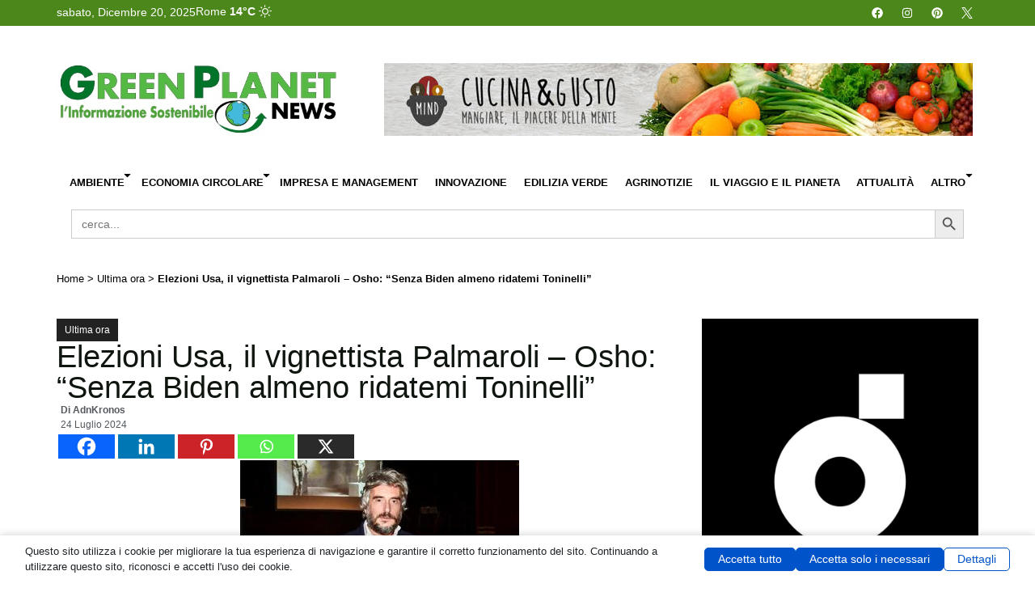

--- FILE ---
content_type: text/html; charset=UTF-8
request_url: https://www.greenplanetnews.it/elezioni-usa-il-vignettista-palmaroli-osho-senza-biden-almeno-ridatemi-toninelli/
body_size: 46599
content:
<!doctype html>
<html lang="it-IT" xmlns:og="http://ogp.me/ns#" xmlns:fb="http://ogp.me/ns/fb#">
<head>
	<meta charset="UTF-8">
	<meta name="viewport" content="width=device-width, initial-scale=1">
	<link rel="profile" href="https://gmpg.org/xfn/11">
	<script data-no-optimize="1" data-cfasync="false" data-pagespeed-no-defer>
      window.mhCookie = {"mode":"full-consent","displayMode":"banner","gcmv2":true,"entities":{"cookie":{"mhcookie":"essential","mailpoet_page_view":"marketing","wordpress_test_cookie":"essential","wordpress_logged_in_*":"essential","_ga_*":"analytics","_ga":"analytics","tk_ai":"analytics","euconsent-v2":"unknown","mailpoet_subscriber":"marketing","__stripe_mid":"essential","__gads":"marketing","__gpi":"marketing","cookieyes-consent":"unknown","__eoi":"unknown","_gid":"analytics","wp_lang":"essential","__gsas":"unknown","_gat_gtag_ua_*":"analytics","TESTCOOKIESENABLED":"unknown","hsoffset_post_*":"unknown","last":"unknown","_pctx":"unknown","_pprv":"unknown","_iub_cs-*":"essential","RT":"unknown","_k5a":"unknown","utag_main":"unknown","_hjsessionuser_*":"analytics","_hjsession_*":"essential","pt1-ppid-v2":"unknown","ptechsdepth":"unknown","_pubCommonId":"unknown","_pubCommonId_cst":"unknown","_pubCommonId_last":"unknown","_fbp":"marketing","pubtech-cmp-pcstring":"unknown","cmplz_banner-status":"essential","cmplz_consented_services":"essential","cmplz_functional":"essential","cmplz_marketing":"essential","cmplz_policy_id":"essential","cmplz_preferences":"essential","cmplz_statistics":"essential","cto_bidid":"unknown","cto_bundle":"marketing","wt_rla":"unknown","TAPAD":"unknown","_pk_id*":"analytics","imrworldwide":"unknown","AMP-CONSENT":"unknown","_cb":"unknown","grid":"unknown","melk":"unknown","__utma":"analytics","__utmc":"analytics","__utmz":"analytics","kw_1pc_enableds":"unknown","fqmetered":"unknown","PHPSESSID":"essential","ck":"unknown","perf_*":"unknown","wpo_commented_post":"unknown","comment_author_*":"preferences","comment_author_email_*":"preferences","comment_author_url_*":"preferences","undefined":"essential","wp-settings-*":"essential","wp-settings-time-*":"essential","__stripe_sid":"essential","SLO_G_WPT_TO":"unknown","SLO_GWPT_Show_Hide_tmp":"unknown","SLO_wptGlobTipTmp":"unknown","cookie-*":"unknown","_gcl_au":"marketing","sbjs_migrations":"analytics","sbjs_current_add":"analytics","sbjs_first_add":"analytics","sbjs_current":"analytics","sbjs_first":"analytics","sbjs_udata":"analytics","CookieConsent":"essential","optimizelyEndUserId":"analytics","optimizelySegments":"analytics","optimizelyBuckets":"analytics","isAllow":"unknown","userPreferedPrice":"analytics","isDefaultPriceDisplayPreference":"unknown","pys_start_session":"essential","pys_first_visit":"analytics","pysTrafficSource":"analytics","pys_landing_page":"analytics","last_pysTrafficSource":"unknown","last_pys_landing_page":"unknown","_biz_uid":"unknown","_biz_nA":"unknown","_biz_pendingA":"unknown","_biz_flagsA":"unknown","_monsterinsights_uj":"analytics","mazars-accepted":"unknown","mazars-analytics":"analytics","mazars-marketing":"unknown","__qca":"marketing","fpestid":"preferences","_cq_duid":"unknown","_cq_suid":"unknown","hsoffset_wp-users_*":"unknown","hsoffset_page_*":"unknown","sessionId":"essential","_dd_s":"unknown","_ac_cid":"unknown","__adroll_fpc":"marketing","__ar_v4":"marketing","burst_uid":"analytics","_zero_cc":"unknown","_zero_ss":"unknown","adrdel":"unknown","adrcid":"unknown","acs_3":"unknown","fid":"unknown","_ac_oid":"unknown","__upin":"unknown","ma_vis_id_last_sync_3485699018":"unknown","ma_prevVisId_3485699018":"unknown","ma_id":"unknown","cookielawinfo-checkbox-*":"unknown","sajssdk_2015_cross_new_user":"analytics","sensorsdata2015jssdkcross":"unknown","nspatoken":"essential","dd_cookie_test_154e1e13-5478-4dc5-b678-6733ad4ad15e":"unknown","connectId":"unknown","hsoffset_*":"unknown","TSVB_UID":"unknown","mp_*_mixpanel":"analytics","__mp_opt_in_out_*":"unknown","sift-cookie-management":"unknown","didomi_token":"essential","kmtx_sync":"unknown","kmtx_sync_pi":"unknown","wc_*":"unknown","gclid":"unknown","sf_id":"unknown","sf_session_id.5b9b":"essential","moove_gdpr_popup":"essential","hu-consent":"unknown","coveo_visitorId":"marketing","_sfid_0848":"unknown","_evga_*":"unknown","__kla_id":"unknown","awsccc":"unknown","amcv_*adobeorg":"analytics","aws-token-a-c":"essential","awsd2c-token-c":"essential","_uetmsdns":"unknown","__kla_off":"unknown","__hstc":"marketing","hubspotutk":"marketing","__hs_do_not_track":"essential","_uetsid":"marketing","_uetvid":"marketing","_ama":"unknown","pll_language":"essential","_clck":"marketing","_clsk":"analytics","sib_cuid":"essential","_pk_ses*":"analytics","adp-popup-*":"unknown","pubbleScriptEnabled":"unknown","XsqN\/frTuEqH1LL4rzJ82w":"unknown","__cmpconsent*":"unknown","__cmpcccx71846":"unknown","MicrosoftApplicationsTelemetryDeviceId":"unknown","MicrosoftApplicationsTelemetryFirstLaunchTime":"unknown","ssm_au_c":"unknown","user_device_id":"analytics","user_device_id_timestamp":"analytics","tartaucitron":"unknown","__hssrc":"analytics","__hssc":"essential","advanced_ads_pro_visitor_referrer":"marketing","advanced_ads_page_impressions":"analytics","advanced_ads_visitor":"analytics","_tccl_visitor":"analytics","_tccl_visit":"analytics","_scc_session":"essential","cookieconsent_status":"essential","cookieConsented-analysis":"unknown","cookieConsented-marketing":"unknown","cookieConsented-personalization":"unknown","consentUUID":"unknown","_pxvid":"essential","pxcts":"unknown","_px2":"unknown"},"domain":{"www.greenplanetnews.it":"essential","greenplanetnews.it":"essential","fonts.googleapis.com":"media","www.googletagmanager.com":"analytics","cdn.ampproject.org":"media","pagead2.googlesyndication.com":"marketing","fonts.gstatic.com":"media","adsr.4wnetwork.com":"unknown","static.4wnetwork.com":"unknown","static-adsr.4wnetwork.com":"unknown","optimized-by.4wnetwork.com":"unknown","www.youtube.com":"media","secure.gravatar.com":"media","player.vimeo.com":"media","lh3.googleusercontent.com":"unknown","lh6.googleusercontent.com":"unknown","lh5.googleusercontent.com":"unknown","www.googletagservices.com":"unknown","region1.google-analytics.com":"analytics","www.opoint.no":"unknown","avira-pwm-extensions.s3.eu-central-1.amazonaws.com":"unknown","www.google-analytics.com":"analytics","ep1.adtrafficquality.google":"unknown","ep2.adtrafficquality.google":"unknown","securepubads.g.doubleclick.net":"unknown","connect.facebook.net":"marketing","googleads.g.doubleclick.net":"marketing","www.google.com":"media","overbridgenet.com":"unknown","gc.kis.v2.scr.kaspersky-labs.com":"unknown","assets.pinterest.com":"media","log.pinterest.com":"analytics","ff.kis.v2.scr.kaspersky-labs.com":"unknown","static.userguiding.com":"unknown","www.gstatic.com":"unknown","gc.kes.v2.scr.kaspersky-labs.com":"unknown","t.adnpopupblocker.com":"unknown","s.w.org":"unknown","iidnbdjijdkbmajdffnidomddglmieko":"unknown","cdn.prod.uidapi.com":"media","cdn.jsdelivr.net":"functional","cdn.id5-sync.com":"media","id5-sync.com":"unknown","me.kis.v2.scr.kaspersky-labs.com":"unknown","translate.google.com":"unknown","i.ytimg.com":"unknown","infragrid.v.network":"unknown","cdn.growthbook.io":"media","eu1-browse.startpage.com":"unknown","infird.com":"unknown","csi.gstatic.com":"unknown","adblockers.opera-mini.net":"unknown","www.media.enea.it":"media","safeframe.googlesyndication.com":"unknown","www.motodays.it":"unknown","ole.opoint.com":"unknown","data1.pletar.com":"unknown","local.adguard.org":"unknown","secured-pixel.com":"unknown","cavoliamerendakids.it":"unknown","kid4nuokycwjhndv4yioz55q7q0rjmtm.lambda-url.us-east-1.on.aws":"unknown","www.societyforscience.org":"unknown","it.wikipedia.org":"unknown","www.fab-brick.com":"unknown","sdk.userguiding.com":"unknown","user.userguiding.com":"unknown","www.oekotest.de":"unknown","b3e959cccb4f08bf826f3344072dea22.safeframe.googlesyndication.com":"unknown","cams.unipg.it":"unknown","ads.pubmatic.com":"marketing","connectid.analytics.yahoo.com":"analytics","cdn-ima.33across.com":"unknown","invstatic101.creativecdn.com":"unknown","static.criteo.net":"unknown","cdn.prod.euid.eu":"media","ups.analytics.yahoo.com":"analytics","esp.rtbhouse.com":"unknown","gum.criteo.com":"unknown","img.youtube.com":"media","b2497be8e1bf61c2cca446dbc68088a2.safeframe.googlesyndication.com":"unknown","e975cd6901908149cbeda900f297b960.safeframe.googlesyndication.com":"unknown","www.vediamocichiara.it":"unknown","www.ilmiocane.org":"unknown","polyfilljs.org":"unknown","www.aeronautica.difesa.it":"unknown","0113d50cc0aee64546389382c1d2bc13.safeframe.googlesyndication.com":"unknown","r2cdn.perplexity.ai":"unknown","68dd86d48d74cf21ab8b31e5af8bff49.safeframe.googlesyndication.com":"unknown","lib.adhubmedia.com":"unknown","cmp.inmobi.com":"unknown","imasdk.googleapis.com":"unknown","fast.nexx360.io":"unknown","s0.2mdn.net":"unknown","ads.betweendigital.com":"marketing","hb.r2b2.cz":"unknown","cs.admanmedia.com":"unknown","cm.adform.net":"unknown","sync.richaudience.com":"unknown","ad.360yield.com":"marketing","image8.pubmatic.com":"unknown","ib.adnxs.com":"unknown","jadserve.postrelease.com":"unknown","hbx.media.net":"media","ssbsync-global.smartadserver.com":"unknown","6165004f21696b96f202aece981975b4.safeframe.googlesyndication.com":"unknown","pixel.rubiconproject.com":"marketing","ssp-sync.criteo.com":"unknown","visitor.omnitagjs.com":"unknown","srv.kntxy.com":"unknown","sync.ingage.tech":"unknown","prebid.a-mo.net":"unknown","pbs.publishers.tremorhub.com":"unknown","cs.pgammedia.com":"unknown","x.bidswitch.net":"unknown","trc.taboola.com":"unknown","rtb.openx.net":"unknown","cookies.nextmillmedia.com":"unknown","user-sync.alkimi-onboarding.com":"unknown","sync.adkernel.com":"unknown","prebid-match.dotomi.com":"unknown","us.ck-ie.com":"unknown","c8e310c63fe4710383f7d960c0b3f08f.safeframe.googlesyndication.com":"unknown"},"resource":[]},"blockedCookieHeaders":false,"functionalBlocked":false,"expiry":"604800","reload":false,"loggingEnabled":true,"multiLanguage":false,"browserLanguage":false,"enabledLanguages":[],"isScanning":false,"siteLanguage":"it","showToggle":true,"workerSrc":"https:\/\/www.greenplanetnews.it\/greenplanet\/mhcookie-worker.js","assetsDir":"https:\/\/www.greenplanetnews.it\/greenplanet\/wp-content\/mhcookie\/","reportEndpoint":"https:\/\/www.greenplanetnews.it\/wp-json\/mhcookie\/v1\/discover","logEndpoint":"https:\/\/www.greenplanetnews.it\/wp-json\/mhcookie\/v1\/log","consentKey":"mhcookie","deviceKey":"mhcookie_device","consentCookie":"mhcookie","preventedCookies":{},"restoreConsent":false,"autoscan":true,"maybeDisabled":false,"extensionDetected":false,"excludedUAs":[]};
      mhCookie.optin = /Europe\/(Vie|Bru|Sof|Zag|Pra|Cop|Tal|Hel|Par|Ber|Ath|Bud|Dub|Rom|Rig|Vil|Lux|Val|Ams|War|Lis|Buc|Bra|Lju|Mad|Sto|Gib|Osl|Vad)|UK\/Lon|Atl\/Rey/i.test(Intl.DateTimeFormat().resolvedOptions().timeZone) || /^(bg|hr|cs|da|nl|et|fi|fr|de|el|hu|ga|it|lv|lt|mt|pl|pt|ro|sk|sl|es|sv)(-|,|$)/i.test((navigator.languages || [navigator.language || navigator.userLanguage]).join(',')) || (/en(-|,|$)/i.test((navigator.languages || [navigator.language || navigator.userLanguage]).join(',')) && (() => { var dateStr = new Date(2020, 0, 2).toLocaleDateString(); return !/^\d{1,2}[\/\.\-]/.test(dateStr) || parseInt(dateStr.match(/^\d+/)[0], 10) > 12; }));
      mhCookie.excludedUA = [].some(
          ua => navigator.userAgent.toLowerCase().includes(ua.trim().toLowerCase())
      );
            mhCookie.cookie=(document.cookie.match(new RegExp(`(?:^|; )${mhCookie.consentCookie}=([^;]*)`))||[])[1]||null;try{mhCookie.userConsent=JSON.parse(atob(mhCookie.cookie))}catch(e){/FBAN|FBAV|Instagram|Twitter|Line|Snapchat|LinkedInApp|WhatsApp|WeChat|Messenger|KAKAOTALK|TikTok|Discord|Skype/.test(navigator.userAgent)||window.top!==window.self?(mhCookie.userConsent=JSON.parse(localStorage.getItem(mhCookie.consentKey))||{groups:[mhCookie.optin?"essential":"all"],services:{cookie:[],domain:[],resource:[]},iab_vendors:[],expiry:0},mhCookie.restoreConsent=!0):mhCookie.userConsent={groups:[mhCookie.optin?"essential":"all"],services:{cookie:[],domain:[],resource:[]},iab_vendors:[],expiry:0}}mhCookie.userConsent&&mhCookie.userConsent.services&&!mhCookie.userConsent.services.resource&&(mhCookie.userConsent.services.resource=[]);                                                "serviceWorker"in navigator&&mhCookie.optin?navigator.serviceWorker.register(mhCookie.workerSrc,{scope:"/"}).then(e=>{navigator.serviceWorker.controller?navigator.serviceWorker.controller.postMessage({type:"SEND_DATA",cookieConsent:mhCookie}):navigator.serviceWorker.addEventListener("controllerchange",()=>{navigator.serviceWorker.controller&&navigator.serviceWorker.controller.postMessage({type:"SEND_DATA",cookieConsent:mhCookie})}),navigator.serviceWorker.addEventListener("message",e=>{e=e.data;e&&e.action&&("mhCookieExtensionDetected"===e.action&&(mhCookie.extensionDetected=!0),"mhCookieFunctionalBlocked"===e.action?mhCookie.functionalBlocked=!0:("mhCookieScriptBlocked"===e.action||"mhMaybeCookieScriptBlocked"===e.action&&document.querySelector('script[data-mhcookie-src="'+e.url+'"]'))&&(mhCookie.reload=!0))})}).catch(e=>{console.log(e),mhcookie_csp_fallback()}):mhcookie_csp_fallback();                  function mhcookie_csp_fallback(){if(mhCookie.optin&&!mhCookie.excludedUA&&!mhCookie.isScanning){console.log("Must-Have Cookie: CSP Fallback"),mhCookie.reload=!0;let o="",s="'self' 'unsafe-inline' 'unsafe-eval' blob: data: ";const t=[];var e,n=new RegExp("(?<=^|\\.)[^.]+\\.(gov|edu|mil|co?m?|net|org|biz|info|name|pro|aero|jobs|museum|travel)\\.(uk|au|nz|in|sg|hk|my|ph|th|id|vn|tw|kr|jp|br|mx|za|il|eu|us|ar|pe|uy|co|ae|qa|pk|sa|eg|ma|ke|ng|tz|gh|ci|ug|rw|dz|et|cm|sn|sd|mg|ao|na|bw|gq|mw|sc|sz|ls|zm|mu|mz|bw|sl|lr|gw|gm|cg|cd|ga|tg|bj|gf|dj|re|yt|mq|bl|mf|pm|wf|pf|nc|tf|ai|gi|ms|tc|vg|ky|bm|io|sh|ac|gg|je|cx|cc|pn|fk|gs|hm|nf)\\b","i");if(!mhCookie.userConsent.groups.includes("all")){for(host in mhCookie.entities.domain)(mhCookie.userConsent.groups.includes(mhCookie.entities.domain[host])||mhCookie.userConsent.services.domain.includes(host))&&((e=host.match(n))?t.push("*."+e[0]):(e=host.split("."),t.push("*."+e.slice(-2).join("."))),t.push(host));s+=t.join(" ")+";",["default-src","script-src","style-src","img-src","connect-src","font-src","object-src","media-src","frame-src","worker-src","prefetch-src"].forEach(function(e){o+=e+" "+s});var i=document.createElement("meta");i.httpEquiv="Content-Security-Policy",i.content=o,document.getElementsByTagName("head")[0].appendChild(i)}}}      
            function gtag(){dataLayer.push(arguments)}window.dataLayer=window.dataLayer||[],mhCookie.consentTypes={ad_storage:mhCookie.optin?"denied":"granted",ad_user_data:mhCookie.optin?"denied":"granted",ad_personalization:mhCookie.optin?"denied":"granted",analytics_storage:mhCookie.optin?"denied":"granted",functionality_storage:mhCookie.optin?"denied":"granted",personalization_storage:mhCookie.optin?"denied":"granted",security_storage:"granted"},gtag("consent","default",mhCookie.consentTypes);      </script><script src="https://www.greenplanetnews.it/greenplanet/wp-content/plugins/must-have-cookie/assets/js/script.js?v=ce37e32b1371eba120983b4c5c561c6a" data-no-optimize="1" data-cfasync="false" data-no-defer data-pagespeed-no-defer></script><meta name='robots' content='index, follow, max-image-preview:large, max-snippet:-1, max-video-preview:-1' />
	<style>img:is([sizes="auto" i], [sizes^="auto," i]) { contain-intrinsic-size: 3000px 1500px }</style>
	
	<!-- This site is optimized with the Yoast SEO plugin v26.6 - https://yoast.com/wordpress/plugins/seo/ -->
	<title>Elezioni Usa, il vignettista Palmaroli - Osho: &quot;Senza Biden almeno ridatemi Toninelli&quot; - Green Planet News</title>
	<link rel="canonical" href="https://www.greenplanetnews.it/elezioni-usa-il-vignettista-palmaroli-osho-senza-biden-almeno-ridatemi-toninelli/" />
	<meta property="og:locale" content="it_IT" />
	<meta property="og:type" content="article" />
	<meta property="og:title" content="Elezioni Usa, il vignettista Palmaroli - Osho: &quot;Senza Biden almeno ridatemi Toninelli&quot; - Green Planet News" />
	<meta property="og:description" content="(Adnkronos) &#8211; &quot;Dopo Di Maio, il ritiro di Joe Biden è la botta peggiore che mi potesse capitare da un po&#039; di tempo a questa parte. Per carità, mi spiace per la sua salute, ma la sua uscita di scena supera anche quella di Giggino, ora so&#039; disperato, me devono ridà Toninelli. Con ogni rispetto [&hellip;]" />
	<meta property="og:url" content="https://www.greenplanetnews.it/elezioni-usa-il-vignettista-palmaroli-osho-senza-biden-almeno-ridatemi-toninelli/" />
	<meta property="og:site_name" content="Green Planet News" />
	<meta property="article:published_time" content="2024-07-24T10:43:30+00:00" />
	<meta name="author" content="AdnKronos" />
	<meta name="twitter:card" content="summary_large_image" />
	<meta name="twitter:label1" content="Scritto da" />
	<meta name="twitter:data1" content="AdnKronos" />
	<meta name="twitter:label2" content="Tempo di lettura stimato" />
	<meta name="twitter:data2" content="3 minuti" />
	<!-- / Yoast SEO plugin. -->


<link rel='dns-prefetch' href='//www.googletagmanager.com' />
<link rel="alternate" type="application/rss+xml" title="Green Planet News &raquo; Feed" href="https://www.greenplanetnews.it/feed/" />
<link rel="alternate" type="application/rss+xml" title="Green Planet News &raquo; Feed dei commenti" href="https://www.greenplanetnews.it/comments/feed/" />
<link rel="alternate" type="application/rss+xml" title="Green Planet News &raquo; Elezioni Usa, il vignettista Palmaroli &#8211; Osho: &#8220;Senza Biden almeno ridatemi Toninelli&#8221; Feed dei commenti" href="https://www.greenplanetnews.it/elezioni-usa-il-vignettista-palmaroli-osho-senza-biden-almeno-ridatemi-toninelli/feed/" />
<script>
window._wpemojiSettings = {"baseUrl":"https:\/\/s.w.org\/images\/core\/emoji\/16.0.1\/72x72\/","ext":".png","svgUrl":"https:\/\/s.w.org\/images\/core\/emoji\/16.0.1\/svg\/","svgExt":".svg","source":{"concatemoji":"https:\/\/www.greenplanetnews.it\/greenplanet\/wp-includes\/js\/wp-emoji-release.min.js?ver=6.8.3"}};
/*! This file is auto-generated */
!function(s,n){var o,i,e;function c(e){try{var t={supportTests:e,timestamp:(new Date).valueOf()};sessionStorage.setItem(o,JSON.stringify(t))}catch(e){}}function p(e,t,n){e.clearRect(0,0,e.canvas.width,e.canvas.height),e.fillText(t,0,0);var t=new Uint32Array(e.getImageData(0,0,e.canvas.width,e.canvas.height).data),a=(e.clearRect(0,0,e.canvas.width,e.canvas.height),e.fillText(n,0,0),new Uint32Array(e.getImageData(0,0,e.canvas.width,e.canvas.height).data));return t.every(function(e,t){return e===a[t]})}function u(e,t){e.clearRect(0,0,e.canvas.width,e.canvas.height),e.fillText(t,0,0);for(var n=e.getImageData(16,16,1,1),a=0;a<n.data.length;a++)if(0!==n.data[a])return!1;return!0}function f(e,t,n,a){switch(t){case"flag":return n(e,"\ud83c\udff3\ufe0f\u200d\u26a7\ufe0f","\ud83c\udff3\ufe0f\u200b\u26a7\ufe0f")?!1:!n(e,"\ud83c\udde8\ud83c\uddf6","\ud83c\udde8\u200b\ud83c\uddf6")&&!n(e,"\ud83c\udff4\udb40\udc67\udb40\udc62\udb40\udc65\udb40\udc6e\udb40\udc67\udb40\udc7f","\ud83c\udff4\u200b\udb40\udc67\u200b\udb40\udc62\u200b\udb40\udc65\u200b\udb40\udc6e\u200b\udb40\udc67\u200b\udb40\udc7f");case"emoji":return!a(e,"\ud83e\udedf")}return!1}function g(e,t,n,a){var r="undefined"!=typeof WorkerGlobalScope&&self instanceof WorkerGlobalScope?new OffscreenCanvas(300,150):s.createElement("canvas"),o=r.getContext("2d",{willReadFrequently:!0}),i=(o.textBaseline="top",o.font="600 32px Arial",{});return e.forEach(function(e){i[e]=t(o,e,n,a)}),i}function t(e){var t=s.createElement("script");t.src=e,t.defer=!0,s.head.appendChild(t)}"undefined"!=typeof Promise&&(o="wpEmojiSettingsSupports",i=["flag","emoji"],n.supports={everything:!0,everythingExceptFlag:!0},e=new Promise(function(e){s.addEventListener("DOMContentLoaded",e,{once:!0})}),new Promise(function(t){var n=function(){try{var e=JSON.parse(sessionStorage.getItem(o));if("object"==typeof e&&"number"==typeof e.timestamp&&(new Date).valueOf()<e.timestamp+604800&&"object"==typeof e.supportTests)return e.supportTests}catch(e){}return null}();if(!n){if("undefined"!=typeof Worker&&"undefined"!=typeof OffscreenCanvas&&"undefined"!=typeof URL&&URL.createObjectURL&&"undefined"!=typeof Blob)try{var e="postMessage("+g.toString()+"("+[JSON.stringify(i),f.toString(),p.toString(),u.toString()].join(",")+"));",a=new Blob([e],{type:"text/javascript"}),r=new Worker(URL.createObjectURL(a),{name:"wpTestEmojiSupports"});return void(r.onmessage=function(e){c(n=e.data),r.terminate(),t(n)})}catch(e){}c(n=g(i,f,p,u))}t(n)}).then(function(e){for(var t in e)n.supports[t]=e[t],n.supports.everything=n.supports.everything&&n.supports[t],"flag"!==t&&(n.supports.everythingExceptFlag=n.supports.everythingExceptFlag&&n.supports[t]);n.supports.everythingExceptFlag=n.supports.everythingExceptFlag&&!n.supports.flag,n.DOMReady=!1,n.readyCallback=function(){n.DOMReady=!0}}).then(function(){return e}).then(function(){var e;n.supports.everything||(n.readyCallback(),(e=n.source||{}).concatemoji?t(e.concatemoji):e.wpemoji&&e.twemoji&&(t(e.twemoji),t(e.wpemoji)))}))}((window,document),window._wpemojiSettings);
</script>
<link rel='stylesheet' id='dce-animations-css' href='https://www.greenplanetnews.it/greenplanet/wp-content/plugins/dynamic-content-for-elementor/assets/css/animations.css?ver=3.3.16' media='all' />
<style id='wp-emoji-styles-inline-css'>

	img.wp-smiley, img.emoji {
		display: inline !important;
		border: none !important;
		box-shadow: none !important;
		height: 1em !important;
		width: 1em !important;
		margin: 0 0.07em !important;
		vertical-align: -0.1em !important;
		background: none !important;
		padding: 0 !important;
	}
</style>
<link rel='stylesheet' id='wp-block-library-css' href='https://www.greenplanetnews.it/greenplanet/wp-includes/css/dist/block-library/style.min.css?ver=6.8.3' media='all' />
<style id='pdfemb-pdf-embedder-viewer-style-inline-css'>
.wp-block-pdfemb-pdf-embedder-viewer{max-width:none}

</style>
<style id='global-styles-inline-css'>
:root{--wp--preset--aspect-ratio--square: 1;--wp--preset--aspect-ratio--4-3: 4/3;--wp--preset--aspect-ratio--3-4: 3/4;--wp--preset--aspect-ratio--3-2: 3/2;--wp--preset--aspect-ratio--2-3: 2/3;--wp--preset--aspect-ratio--16-9: 16/9;--wp--preset--aspect-ratio--9-16: 9/16;--wp--preset--color--black: #000000;--wp--preset--color--cyan-bluish-gray: #abb8c3;--wp--preset--color--white: #ffffff;--wp--preset--color--pale-pink: #f78da7;--wp--preset--color--vivid-red: #cf2e2e;--wp--preset--color--luminous-vivid-orange: #ff6900;--wp--preset--color--luminous-vivid-amber: #fcb900;--wp--preset--color--light-green-cyan: #7bdcb5;--wp--preset--color--vivid-green-cyan: #00d084;--wp--preset--color--pale-cyan-blue: #8ed1fc;--wp--preset--color--vivid-cyan-blue: #0693e3;--wp--preset--color--vivid-purple: #9b51e0;--wp--preset--gradient--vivid-cyan-blue-to-vivid-purple: linear-gradient(135deg,rgba(6,147,227,1) 0%,rgb(155,81,224) 100%);--wp--preset--gradient--light-green-cyan-to-vivid-green-cyan: linear-gradient(135deg,rgb(122,220,180) 0%,rgb(0,208,130) 100%);--wp--preset--gradient--luminous-vivid-amber-to-luminous-vivid-orange: linear-gradient(135deg,rgba(252,185,0,1) 0%,rgba(255,105,0,1) 100%);--wp--preset--gradient--luminous-vivid-orange-to-vivid-red: linear-gradient(135deg,rgba(255,105,0,1) 0%,rgb(207,46,46) 100%);--wp--preset--gradient--very-light-gray-to-cyan-bluish-gray: linear-gradient(135deg,rgb(238,238,238) 0%,rgb(169,184,195) 100%);--wp--preset--gradient--cool-to-warm-spectrum: linear-gradient(135deg,rgb(74,234,220) 0%,rgb(151,120,209) 20%,rgb(207,42,186) 40%,rgb(238,44,130) 60%,rgb(251,105,98) 80%,rgb(254,248,76) 100%);--wp--preset--gradient--blush-light-purple: linear-gradient(135deg,rgb(255,206,236) 0%,rgb(152,150,240) 100%);--wp--preset--gradient--blush-bordeaux: linear-gradient(135deg,rgb(254,205,165) 0%,rgb(254,45,45) 50%,rgb(107,0,62) 100%);--wp--preset--gradient--luminous-dusk: linear-gradient(135deg,rgb(255,203,112) 0%,rgb(199,81,192) 50%,rgb(65,88,208) 100%);--wp--preset--gradient--pale-ocean: linear-gradient(135deg,rgb(255,245,203) 0%,rgb(182,227,212) 50%,rgb(51,167,181) 100%);--wp--preset--gradient--electric-grass: linear-gradient(135deg,rgb(202,248,128) 0%,rgb(113,206,126) 100%);--wp--preset--gradient--midnight: linear-gradient(135deg,rgb(2,3,129) 0%,rgb(40,116,252) 100%);--wp--preset--font-size--small: 13px;--wp--preset--font-size--medium: 20px;--wp--preset--font-size--large: 36px;--wp--preset--font-size--x-large: 42px;--wp--preset--spacing--20: 0.44rem;--wp--preset--spacing--30: 0.67rem;--wp--preset--spacing--40: 1rem;--wp--preset--spacing--50: 1.5rem;--wp--preset--spacing--60: 2.25rem;--wp--preset--spacing--70: 3.38rem;--wp--preset--spacing--80: 5.06rem;--wp--preset--shadow--natural: 6px 6px 9px rgba(0, 0, 0, 0.2);--wp--preset--shadow--deep: 12px 12px 50px rgba(0, 0, 0, 0.4);--wp--preset--shadow--sharp: 6px 6px 0px rgba(0, 0, 0, 0.2);--wp--preset--shadow--outlined: 6px 6px 0px -3px rgba(255, 255, 255, 1), 6px 6px rgba(0, 0, 0, 1);--wp--preset--shadow--crisp: 6px 6px 0px rgba(0, 0, 0, 1);}:root { --wp--style--global--content-size: 800px;--wp--style--global--wide-size: 1200px; }:where(body) { margin: 0; }.wp-site-blocks > .alignleft { float: left; margin-right: 2em; }.wp-site-blocks > .alignright { float: right; margin-left: 2em; }.wp-site-blocks > .aligncenter { justify-content: center; margin-left: auto; margin-right: auto; }:where(.wp-site-blocks) > * { margin-block-start: 24px; margin-block-end: 0; }:where(.wp-site-blocks) > :first-child { margin-block-start: 0; }:where(.wp-site-blocks) > :last-child { margin-block-end: 0; }:root { --wp--style--block-gap: 24px; }:root :where(.is-layout-flow) > :first-child{margin-block-start: 0;}:root :where(.is-layout-flow) > :last-child{margin-block-end: 0;}:root :where(.is-layout-flow) > *{margin-block-start: 24px;margin-block-end: 0;}:root :where(.is-layout-constrained) > :first-child{margin-block-start: 0;}:root :where(.is-layout-constrained) > :last-child{margin-block-end: 0;}:root :where(.is-layout-constrained) > *{margin-block-start: 24px;margin-block-end: 0;}:root :where(.is-layout-flex){gap: 24px;}:root :where(.is-layout-grid){gap: 24px;}.is-layout-flow > .alignleft{float: left;margin-inline-start: 0;margin-inline-end: 2em;}.is-layout-flow > .alignright{float: right;margin-inline-start: 2em;margin-inline-end: 0;}.is-layout-flow > .aligncenter{margin-left: auto !important;margin-right: auto !important;}.is-layout-constrained > .alignleft{float: left;margin-inline-start: 0;margin-inline-end: 2em;}.is-layout-constrained > .alignright{float: right;margin-inline-start: 2em;margin-inline-end: 0;}.is-layout-constrained > .aligncenter{margin-left: auto !important;margin-right: auto !important;}.is-layout-constrained > :where(:not(.alignleft):not(.alignright):not(.alignfull)){max-width: var(--wp--style--global--content-size);margin-left: auto !important;margin-right: auto !important;}.is-layout-constrained > .alignwide{max-width: var(--wp--style--global--wide-size);}body .is-layout-flex{display: flex;}.is-layout-flex{flex-wrap: wrap;align-items: center;}.is-layout-flex > :is(*, div){margin: 0;}body .is-layout-grid{display: grid;}.is-layout-grid > :is(*, div){margin: 0;}body{padding-top: 0px;padding-right: 0px;padding-bottom: 0px;padding-left: 0px;}a:where(:not(.wp-element-button)){text-decoration: underline;}:root :where(.wp-element-button, .wp-block-button__link){background-color: #32373c;border-width: 0;color: #fff;font-family: inherit;font-size: inherit;line-height: inherit;padding: calc(0.667em + 2px) calc(1.333em + 2px);text-decoration: none;}.has-black-color{color: var(--wp--preset--color--black) !important;}.has-cyan-bluish-gray-color{color: var(--wp--preset--color--cyan-bluish-gray) !important;}.has-white-color{color: var(--wp--preset--color--white) !important;}.has-pale-pink-color{color: var(--wp--preset--color--pale-pink) !important;}.has-vivid-red-color{color: var(--wp--preset--color--vivid-red) !important;}.has-luminous-vivid-orange-color{color: var(--wp--preset--color--luminous-vivid-orange) !important;}.has-luminous-vivid-amber-color{color: var(--wp--preset--color--luminous-vivid-amber) !important;}.has-light-green-cyan-color{color: var(--wp--preset--color--light-green-cyan) !important;}.has-vivid-green-cyan-color{color: var(--wp--preset--color--vivid-green-cyan) !important;}.has-pale-cyan-blue-color{color: var(--wp--preset--color--pale-cyan-blue) !important;}.has-vivid-cyan-blue-color{color: var(--wp--preset--color--vivid-cyan-blue) !important;}.has-vivid-purple-color{color: var(--wp--preset--color--vivid-purple) !important;}.has-black-background-color{background-color: var(--wp--preset--color--black) !important;}.has-cyan-bluish-gray-background-color{background-color: var(--wp--preset--color--cyan-bluish-gray) !important;}.has-white-background-color{background-color: var(--wp--preset--color--white) !important;}.has-pale-pink-background-color{background-color: var(--wp--preset--color--pale-pink) !important;}.has-vivid-red-background-color{background-color: var(--wp--preset--color--vivid-red) !important;}.has-luminous-vivid-orange-background-color{background-color: var(--wp--preset--color--luminous-vivid-orange) !important;}.has-luminous-vivid-amber-background-color{background-color: var(--wp--preset--color--luminous-vivid-amber) !important;}.has-light-green-cyan-background-color{background-color: var(--wp--preset--color--light-green-cyan) !important;}.has-vivid-green-cyan-background-color{background-color: var(--wp--preset--color--vivid-green-cyan) !important;}.has-pale-cyan-blue-background-color{background-color: var(--wp--preset--color--pale-cyan-blue) !important;}.has-vivid-cyan-blue-background-color{background-color: var(--wp--preset--color--vivid-cyan-blue) !important;}.has-vivid-purple-background-color{background-color: var(--wp--preset--color--vivid-purple) !important;}.has-black-border-color{border-color: var(--wp--preset--color--black) !important;}.has-cyan-bluish-gray-border-color{border-color: var(--wp--preset--color--cyan-bluish-gray) !important;}.has-white-border-color{border-color: var(--wp--preset--color--white) !important;}.has-pale-pink-border-color{border-color: var(--wp--preset--color--pale-pink) !important;}.has-vivid-red-border-color{border-color: var(--wp--preset--color--vivid-red) !important;}.has-luminous-vivid-orange-border-color{border-color: var(--wp--preset--color--luminous-vivid-orange) !important;}.has-luminous-vivid-amber-border-color{border-color: var(--wp--preset--color--luminous-vivid-amber) !important;}.has-light-green-cyan-border-color{border-color: var(--wp--preset--color--light-green-cyan) !important;}.has-vivid-green-cyan-border-color{border-color: var(--wp--preset--color--vivid-green-cyan) !important;}.has-pale-cyan-blue-border-color{border-color: var(--wp--preset--color--pale-cyan-blue) !important;}.has-vivid-cyan-blue-border-color{border-color: var(--wp--preset--color--vivid-cyan-blue) !important;}.has-vivid-purple-border-color{border-color: var(--wp--preset--color--vivid-purple) !important;}.has-vivid-cyan-blue-to-vivid-purple-gradient-background{background: var(--wp--preset--gradient--vivid-cyan-blue-to-vivid-purple) !important;}.has-light-green-cyan-to-vivid-green-cyan-gradient-background{background: var(--wp--preset--gradient--light-green-cyan-to-vivid-green-cyan) !important;}.has-luminous-vivid-amber-to-luminous-vivid-orange-gradient-background{background: var(--wp--preset--gradient--luminous-vivid-amber-to-luminous-vivid-orange) !important;}.has-luminous-vivid-orange-to-vivid-red-gradient-background{background: var(--wp--preset--gradient--luminous-vivid-orange-to-vivid-red) !important;}.has-very-light-gray-to-cyan-bluish-gray-gradient-background{background: var(--wp--preset--gradient--very-light-gray-to-cyan-bluish-gray) !important;}.has-cool-to-warm-spectrum-gradient-background{background: var(--wp--preset--gradient--cool-to-warm-spectrum) !important;}.has-blush-light-purple-gradient-background{background: var(--wp--preset--gradient--blush-light-purple) !important;}.has-blush-bordeaux-gradient-background{background: var(--wp--preset--gradient--blush-bordeaux) !important;}.has-luminous-dusk-gradient-background{background: var(--wp--preset--gradient--luminous-dusk) !important;}.has-pale-ocean-gradient-background{background: var(--wp--preset--gradient--pale-ocean) !important;}.has-electric-grass-gradient-background{background: var(--wp--preset--gradient--electric-grass) !important;}.has-midnight-gradient-background{background: var(--wp--preset--gradient--midnight) !important;}.has-small-font-size{font-size: var(--wp--preset--font-size--small) !important;}.has-medium-font-size{font-size: var(--wp--preset--font-size--medium) !important;}.has-large-font-size{font-size: var(--wp--preset--font-size--large) !important;}.has-x-large-font-size{font-size: var(--wp--preset--font-size--x-large) !important;}
:root :where(.wp-block-pullquote){font-size: 1.5em;line-height: 1.6;}
</style>
<link rel='stylesheet' id='wpa-css-css' href='https://www.greenplanetnews.it/greenplanet/wp-content/plugins/honeypot/includes/css/wpa.css?ver=2.3.04' media='all' />
<link rel='stylesheet' id='ivory-search-styles-css' href='https://www.greenplanetnews.it/greenplanet/wp-content/plugins/add-search-to-menu/public/css/ivory-search.min.css?ver=5.5.13' media='all' />
<link rel='stylesheet' id='hello-elementor-css' href='https://www.greenplanetnews.it/greenplanet/wp-content/themes/hello-elementor/assets/css/reset.css?ver=3.4.5' media='all' />
<link rel='stylesheet' id='hello-elementor-theme-style-css' href='https://www.greenplanetnews.it/greenplanet/wp-content/themes/hello-elementor/assets/css/theme.css?ver=3.4.5' media='all' />
<link rel='stylesheet' id='hello-elementor-header-footer-css' href='https://www.greenplanetnews.it/greenplanet/wp-content/themes/hello-elementor/assets/css/header-footer.css?ver=3.4.5' media='all' />
<link rel='stylesheet' id='elementor-frontend-css' href='https://www.greenplanetnews.it/greenplanet/wp-content/plugins/elementor/assets/css/frontend.min.css?ver=3.33.6' media='all' />
<link rel='stylesheet' id='elementor-post-45285-css' href='https://www.greenplanetnews.it/greenplanet/wp-content/uploads/elementor/css/post-45285.css?ver=1766142624' media='all' />
<link rel='stylesheet' id='widget-heading-css' href='https://www.greenplanetnews.it/greenplanet/wp-content/plugins/elementor/assets/css/widget-heading.min.css?ver=3.33.6' media='all' />
<link rel='stylesheet' id='bdt-uikit-css' href='https://www.greenplanetnews.it/greenplanet/wp-content/plugins/bdthemes-element-pack/assets/css/bdt-uikit.css?ver=3.21.7' media='all' />
<link rel='stylesheet' id='ep-helper-css' href='https://www.greenplanetnews.it/greenplanet/wp-content/plugins/bdthemes-element-pack/assets/css/ep-helper.css?ver=8.5.0' media='all' />
<link rel='stylesheet' id='ep-weather-css' href='https://www.greenplanetnews.it/greenplanet/wp-content/plugins/bdthemes-element-pack/assets/css/ep-weather.css?ver=8.5.0' media='all' />
<link rel='stylesheet' id='widget-social-icons-css' href='https://www.greenplanetnews.it/greenplanet/wp-content/plugins/elementor/assets/css/widget-social-icons.min.css?ver=3.33.6' media='all' />
<link rel='stylesheet' id='e-apple-webkit-css' href='https://www.greenplanetnews.it/greenplanet/wp-content/plugins/elementor/assets/css/conditionals/apple-webkit.min.css?ver=3.33.6' media='all' />
<link rel='stylesheet' id='ep-offcanvas-css' href='https://www.greenplanetnews.it/greenplanet/wp-content/plugins/bdthemes-element-pack/assets/css/ep-offcanvas.css?ver=8.5.0' media='all' />
<link rel='stylesheet' id='widget-image-css' href='https://www.greenplanetnews.it/greenplanet/wp-content/plugins/elementor/assets/css/widget-image.min.css?ver=3.33.6' media='all' />
<link rel='stylesheet' id='e-sticky-css' href='https://www.greenplanetnews.it/greenplanet/wp-content/plugins/elementor-pro/assets/css/modules/sticky.min.css?ver=3.33.2' media='all' />
<link rel='stylesheet' id='widget-nav-menu-css' href='https://www.greenplanetnews.it/greenplanet/wp-content/plugins/elementor-pro/assets/css/widget-nav-menu.min.css?ver=3.33.2' media='all' />
<link rel='stylesheet' id='widget-posts-css' href='https://www.greenplanetnews.it/greenplanet/wp-content/plugins/elementor-pro/assets/css/widget-posts.min.css?ver=3.33.2' media='all' />
<link rel='stylesheet' id='widget-divider-css' href='https://www.greenplanetnews.it/greenplanet/wp-content/plugins/elementor/assets/css/widget-divider.min.css?ver=3.33.6' media='all' />
<link rel='stylesheet' id='e-animation-pop-css' href='https://www.greenplanetnews.it/greenplanet/wp-content/plugins/elementor/assets/lib/animations/styles/e-animation-pop.min.css?ver=3.33.6' media='all' />
<link rel='stylesheet' id='e-motion-fx-css' href='https://www.greenplanetnews.it/greenplanet/wp-content/plugins/elementor-pro/assets/css/modules/motion-fx.min.css?ver=3.33.2' media='all' />
<link rel='stylesheet' id='widget-breadcrumbs-css' href='https://www.greenplanetnews.it/greenplanet/wp-content/plugins/elementor-pro/assets/css/widget-breadcrumbs.min.css?ver=3.33.2' media='all' />
<link rel='stylesheet' id='widget-post-info-css' href='https://www.greenplanetnews.it/greenplanet/wp-content/plugins/elementor-pro/assets/css/widget-post-info.min.css?ver=3.33.2' media='all' />
<link rel='stylesheet' id='widget-icon-list-css' href='https://www.greenplanetnews.it/greenplanet/wp-content/plugins/elementor/assets/css/widget-icon-list.min.css?ver=3.33.6' media='all' />
<link rel='stylesheet' id='widget-form-css' href='https://www.greenplanetnews.it/greenplanet/wp-content/plugins/elementor-pro/assets/css/widget-form.min.css?ver=3.33.2' media='all' />
<link rel='stylesheet' id='dashicons-css' href='https://www.greenplanetnews.it/greenplanet/wp-includes/css/dashicons.min.css?ver=6.8.3' media='all' />
<link rel='stylesheet' id='elementor-post-47042-css' href='https://www.greenplanetnews.it/greenplanet/wp-content/uploads/elementor/css/post-47042.css?ver=1766142624' media='all' />
<link rel='stylesheet' id='elementor-post-47260-css' href='https://www.greenplanetnews.it/greenplanet/wp-content/uploads/elementor/css/post-47260.css?ver=1766142624' media='all' />
<link rel='stylesheet' id='elementor-post-168099-css' href='https://www.greenplanetnews.it/greenplanet/wp-content/uploads/elementor/css/post-168099.css?ver=1766142625' media='all' />
<link rel='stylesheet' id='heateor_sss_frontend_css-css' href='https://www.greenplanetnews.it/greenplanet/wp-content/plugins/sassy-social-share/public/css/sassy-social-share-public.css?ver=3.3.79' media='all' />
<style id='heateor_sss_frontend_css-inline-css'>
.heateor_sss_button_instagram span.heateor_sss_svg,a.heateor_sss_instagram span.heateor_sss_svg{background:radial-gradient(circle at 30% 107%,#fdf497 0,#fdf497 5%,#fd5949 45%,#d6249f 60%,#285aeb 90%)}.heateor_sss_horizontal_sharing .heateor_sss_svg,.heateor_sss_standard_follow_icons_container .heateor_sss_svg{color:#fff;border-width:0px;border-style:solid;border-color:transparent}.heateor_sss_horizontal_sharing .heateorSssTCBackground{color:#666}.heateor_sss_horizontal_sharing span.heateor_sss_svg:hover,.heateor_sss_standard_follow_icons_container span.heateor_sss_svg:hover{border-color:transparent;}.heateor_sss_vertical_sharing span.heateor_sss_svg,.heateor_sss_floating_follow_icons_container span.heateor_sss_svg{color:#fff;border-width:0px;border-style:solid;border-color:transparent;}.heateor_sss_vertical_sharing .heateorSssTCBackground{color:#666;}.heateor_sss_vertical_sharing span.heateor_sss_svg:hover,.heateor_sss_floating_follow_icons_container span.heateor_sss_svg:hover{border-color:transparent;}@media screen and (max-width:783px) {.heateor_sss_vertical_sharing{display:none!important}}div.heateor_sss_mobile_footer{display:none;}@media screen and (max-width:783px){div.heateor_sss_bottom_sharing .heateorSssTCBackground{background-color:white}div.heateor_sss_bottom_sharing{width:100%!important;left:0!important;}div.heateor_sss_bottom_sharing a{width:16.666666666667% !important;}div.heateor_sss_bottom_sharing .heateor_sss_svg{width: 100% !important;}div.heateor_sss_bottom_sharing div.heateorSssTotalShareCount{font-size:1em!important;line-height:21px!important}div.heateor_sss_bottom_sharing div.heateorSssTotalShareText{font-size:.7em!important;line-height:0px!important}div.heateor_sss_mobile_footer{display:block;height:30px;}.heateor_sss_bottom_sharing{padding:0!important;display:block!important;width:auto!important;bottom:-2px!important;top: auto!important;}.heateor_sss_bottom_sharing .heateor_sss_square_count{line-height:inherit;}.heateor_sss_bottom_sharing .heateorSssSharingArrow{display:none;}.heateor_sss_bottom_sharing .heateorSssTCBackground{margin-right:1.1em!important}}
</style>
<link rel='stylesheet' id='mhcookie-css' href='https://www.greenplanetnews.it/greenplanet/wp-content/mhcookie/styles.css?ver=1258878132451a84c2780364fee27239' media='all' />
<link rel='stylesheet' id='elementor-gf-roboto-css' href='https://fonts.googleapis.com/css?family=Roboto:100,100italic,200,200italic,300,300italic,400,400italic,500,500italic,600,600italic,700,700italic,800,800italic,900,900italic&#038;display=swap' media='all' />
<link rel='stylesheet' id='elementor-gf-robotoslab-css' href='https://fonts.googleapis.com/css?family=Roboto+Slab:100,100italic,200,200italic,300,300italic,400,400italic,500,500italic,600,600italic,700,700italic,800,800italic,900,900italic&#038;display=swap' media='all' />
<link rel='stylesheet' id='elementor-gf-robotocondensed-css' href='https://fonts.googleapis.com/css?family=Roboto+Condensed:100,100italic,200,200italic,300,300italic,400,400italic,500,500italic,600,600italic,700,700italic,800,800italic,900,900italic&#038;display=swap' media='all' />
<link rel='stylesheet' id='elementor-gf-opensans-css' href='https://fonts.googleapis.com/css?family=Open+Sans:100,100italic,200,200italic,300,300italic,400,400italic,500,500italic,600,600italic,700,700italic,800,800italic,900,900italic&#038;display=swap' media='all' />
<link rel='stylesheet' id='elementor-gf-robotoflex-css' href='https://fonts.googleapis.com/css?family=Roboto+Flex:100,100italic,200,200italic,300,300italic,400,400italic,500,500italic,600,600italic,700,700italic,800,800italic,900,900italic&#038;display=swap' media='all' />
<script src="https://www.greenplanetnews.it/greenplanet/wp-content/plugins/must-have-cookie/assets/js/compatibility.js?ver=6ab5bada" id="mhcookie-compatibility-js"></script>
<script src="https://www.greenplanetnews.it/greenplanet/wp-includes/js/jquery/jquery.min.js?ver=3.7.1" id="jquery-core-js"></script>
<script src="https://www.greenplanetnews.it/greenplanet/wp-includes/js/jquery/jquery-migrate.min.js?ver=3.4.1" id="jquery-migrate-js"></script>

<!-- Snippet del tag Google (gtag.js) aggiunto da Site Kit -->
<!-- Snippet Google Analytics aggiunto da Site Kit -->
<script src="https://www.googletagmanager.com/gtag/js?id=GT-T9C7X6V" id="google_gtagjs-js" async></script>
<script id="google_gtagjs-js-after">
window.dataLayer = window.dataLayer || [];function gtag(){dataLayer.push(arguments);}
gtag("set","linker",{"domains":["www.greenplanetnews.it"]});
gtag("js", new Date());
gtag("set", "developer_id.dZTNiMT", true);
gtag("config", "GT-T9C7X6V");
</script>
<link rel="https://api.w.org/" href="https://www.greenplanetnews.it/wp-json/" /><link rel="alternate" title="JSON" type="application/json" href="https://www.greenplanetnews.it/wp-json/wp/v2/posts/157887" /><link rel="EditURI" type="application/rsd+xml" title="RSD" href="https://www.greenplanetnews.it/greenplanet/xmlrpc.php?rsd" />
<meta name="generator" content="WordPress 6.8.3" />
<link rel='shortlink' href='https://www.greenplanetnews.it/?p=157887' />
<link rel="alternate" title="oEmbed (JSON)" type="application/json+oembed" href="https://www.greenplanetnews.it/wp-json/oembed/1.0/embed?url=https%3A%2F%2Fwww.greenplanetnews.it%2Felezioni-usa-il-vignettista-palmaroli-osho-senza-biden-almeno-ridatemi-toninelli%2F" />
<link rel="alternate" title="oEmbed (XML)" type="text/xml+oembed" href="https://www.greenplanetnews.it/wp-json/oembed/1.0/embed?url=https%3A%2F%2Fwww.greenplanetnews.it%2Felezioni-usa-il-vignettista-palmaroli-osho-senza-biden-almeno-ridatemi-toninelli%2F&#038;format=xml" />
<meta name="generator" content="Site Kit by Google 1.168.0" />
<!-- Meta tag Google AdSense aggiunti da Site Kit -->
<meta name="google-adsense-platform-account" content="ca-host-pub-2644536267352236">
<meta name="google-adsense-platform-domain" content="sitekit.withgoogle.com">
<!-- Fine dei meta tag Google AdSense aggiunti da Site Kit -->
<meta name="generator" content="Elementor 3.33.6; features: e_font_icon_svg, additional_custom_breakpoints; settings: css_print_method-external, google_font-enabled, font_display-swap">


<script type="application/ld+json" class="saswp-schema-markup-output">
[{"@context":"https:\/\/schema.org\/","@graph":[{"@context":"https:\/\/schema.org\/","@type":"SiteNavigationElement","@id":"https:\/\/www.greenplanetnews.it\/#ambiente","name":"Ambiente","url":"https:\/\/www.greenplanetnews.it\/category\/ambiente\/"},{"@context":"https:\/\/schema.org\/","@type":"SiteNavigationElement","@id":"https:\/\/www.greenplanetnews.it\/#clima","name":"Clima","url":"https:\/\/www.greenplanetnews.it\/category\/ambiente\/terra\/"},{"@context":"https:\/\/schema.org\/","@type":"SiteNavigationElement","@id":"https:\/\/www.greenplanetnews.it\/#energie","name":"Energie","url":"https:\/\/www.greenplanetnews.it\/category\/ambiente\/energie-ambiente\/"},{"@context":"https:\/\/schema.org\/","@type":"SiteNavigationElement","@id":"https:\/\/www.greenplanetnews.it\/#mobilita","name":"Mobilit\u00e0","url":"https:\/\/www.greenplanetnews.it\/category\/ambiente\/mobilita\/"},{"@context":"https:\/\/schema.org\/","@type":"SiteNavigationElement","@id":"https:\/\/www.greenplanetnews.it\/#inquinamento","name":"Inquinamento","url":"https:\/\/www.greenplanetnews.it\/category\/ambiente\/inquinamento\/"},{"@context":"https:\/\/schema.org\/","@type":"SiteNavigationElement","@id":"https:\/\/www.greenplanetnews.it\/#sostenibilita","name":"Sostenibilit\u00e0","url":"https:\/\/www.greenplanetnews.it\/category\/ambiente\/sostenibilita\/"},{"@context":"https:\/\/schema.org\/","@type":"SiteNavigationElement","@id":"https:\/\/www.greenplanetnews.it\/#animali","name":"Animali","url":"https:\/\/www.greenplanetnews.it\/category\/ambiente\/animali\/"},{"@context":"https:\/\/schema.org\/","@type":"SiteNavigationElement","@id":"https:\/\/www.greenplanetnews.it\/#economia-circolare","name":"Economia Circolare","url":"https:\/\/www.greenplanetnews.it\/category\/economia\/"},{"@context":"https:\/\/schema.org\/","@type":"SiteNavigationElement","@id":"https:\/\/www.greenplanetnews.it\/#in-primo-piano","name":"In Primo Piano","url":"https:\/\/www.greenplanetnews.it\/category\/economia\/primo-piano\/"},{"@context":"https:\/\/schema.org\/","@type":"SiteNavigationElement","@id":"https:\/\/www.greenplanetnews.it\/#riciclo-e-rifiuti","name":"Riciclo e Rifiuti","url":"https:\/\/www.greenplanetnews.it\/category\/economia\/riciclo-rifiuti\/"},{"@context":"https:\/\/schema.org\/","@type":"SiteNavigationElement","@id":"https:\/\/www.greenplanetnews.it\/#green-economy","name":"Green Economy","url":"https:\/\/www.greenplanetnews.it\/category\/economia\/greeneconomy\/"},{"@context":"https:\/\/schema.org\/","@type":"SiteNavigationElement","@id":"https:\/\/www.greenplanetnews.it\/#impresa","name":"Impresa","url":"https:\/\/www.greenplanetnews.it\/category\/impresa\/"},{"@context":"https:\/\/schema.org\/","@type":"SiteNavigationElement","@id":"https:\/\/www.greenplanetnews.it\/#innovazione","name":"Innovazione","url":"https:\/\/www.greenplanetnews.it\/category\/innovazione\/"},{"@context":"https:\/\/schema.org\/","@type":"SiteNavigationElement","@id":"https:\/\/www.greenplanetnews.it\/#edilizia-verde","name":"Edilizia Verde","url":"https:\/\/www.greenplanetnews.it\/category\/green-build\/"},{"@context":"https:\/\/schema.org\/","@type":"SiteNavigationElement","@id":"https:\/\/www.greenplanetnews.it\/#agrinotizie","name":"Agrinotizie","url":"https:\/\/www.greenplanetnews.it\/category\/agricoltura\/"},{"@context":"https:\/\/schema.org\/","@type":"SiteNavigationElement","@id":"https:\/\/www.greenplanetnews.it\/#il-viaggio-e-il-pianeta","name":"Il Viaggio e il Pianeta","url":"https:\/\/www.greenplanetnews.it\/category\/altro\/turismo-sostenibile\/"},{"@context":"https:\/\/schema.org\/","@type":"SiteNavigationElement","@id":"https:\/\/www.greenplanetnews.it\/#attualita","name":"Attualit\u00e0","url":"https:\/\/www.greenplanetnews.it\/category\/attualita\/"},{"@context":"https:\/\/schema.org\/","@type":"SiteNavigationElement","@id":"https:\/\/www.greenplanetnews.it\/#altro","name":"Altro","url":"https:\/\/www.greenplanetnews.it\/category\/altro\/"},{"@context":"https:\/\/schema.org\/","@type":"SiteNavigationElement","@id":"https:\/\/www.greenplanetnews.it\/#notizie-in-evidenza","name":"Notizie in evidenza","url":"https:\/\/www.greenplanetnews.it\/category\/notizie-in-evidenza\/"},{"@context":"https:\/\/schema.org\/","@type":"SiteNavigationElement","@id":"https:\/\/www.greenplanetnews.it\/#benessere-e-salute","name":"Benessere e Salute","url":"https:\/\/www.greenplanetnews.it\/category\/altro\/benessere\/"},{"@context":"https:\/\/schema.org\/","@type":"SiteNavigationElement","@id":"https:\/\/www.greenplanetnews.it\/#sociale","name":"Sociale","url":"https:\/\/www.greenplanetnews.it\/category\/altro\/sociale\/"},{"@context":"https:\/\/schema.org\/","@type":"SiteNavigationElement","@id":"https:\/\/www.greenplanetnews.it\/#arte-e-cultura","name":"Arte e Cultura","url":"https:\/\/www.greenplanetnews.it\/category\/altro\/cultura\/"},{"@context":"https:\/\/schema.org\/","@type":"SiteNavigationElement","@id":"https:\/\/www.greenplanetnews.it\/#eventi-e-iniziative","name":"Eventi e Iniziative","url":"https:\/\/www.greenplanetnews.it\/category\/altro\/eventi\/"},{"@context":"https:\/\/schema.org\/","@type":"SiteNavigationElement","@id":"https:\/\/www.greenplanetnews.it\/#consigli-e-soluzioni","name":"Consigli e Soluzioni","url":"https:\/\/www.greenplanetnews.it\/category\/altro\/consigli-e-soluzioni\/"},{"@context":"https:\/\/schema.org\/","@type":"SiteNavigationElement","@id":"https:\/\/www.greenplanetnews.it\/#le-aziende-informano","name":"Le Aziende Informano","url":"https:\/\/www.greenplanetnews.it\/category\/altro\/pubbliredazionali\/"}]},

{"@context":"https:\/\/schema.org\/","@type":"WebSite","@id":"https:\/\/www.greenplanetnews.it#website","headline":"Green Planet News","name":"Green Planet News","description":"Quotidiano telematico sulla sostenibilit\u00e0 ambientale","url":"https:\/\/www.greenplanetnews.it"},

{"@context":"https:\/\/schema.org\/","@type":"BreadcrumbList","@id":"https:\/\/www.greenplanetnews.it\/elezioni-usa-il-vignettista-palmaroli-osho-senza-biden-almeno-ridatemi-toninelli\/#breadcrumb","itemListElement":[{"@type":"ListItem","position":1,"item":{"@id":"https:\/\/www.greenplanetnews.it","name":"Green Planet News"}},{"@type":"ListItem","position":2,"item":{"@id":"https:\/\/www.greenplanetnews.it\/category\/ultima-ora\/","name":"Ultima ora"}},{"@type":"ListItem","position":3,"item":{"@id":"https:\/\/www.greenplanetnews.it\/elezioni-usa-il-vignettista-palmaroli-osho-senza-biden-almeno-ridatemi-toninelli\/","name":"Elezioni Usa, il vignettista Palmaroli &#8211; Osho: &#8220;Senza Biden almeno ridatemi Toninelli&#8221;"}}]},

{"@context":"https:\/\/schema.org\/","@type":"Organization","@id":"https:\/\/www.greenplanetnews.it#Organization","name":"","url":"","sameAs":[]}]
</script>

			<style>
				.e-con.e-parent:nth-of-type(n+4):not(.e-lazyloaded):not(.e-no-lazyload),
				.e-con.e-parent:nth-of-type(n+4):not(.e-lazyloaded):not(.e-no-lazyload) * {
					background-image: none !important;
				}
				@media screen and (max-height: 1024px) {
					.e-con.e-parent:nth-of-type(n+3):not(.e-lazyloaded):not(.e-no-lazyload),
					.e-con.e-parent:nth-of-type(n+3):not(.e-lazyloaded):not(.e-no-lazyload) * {
						background-image: none !important;
					}
				}
				@media screen and (max-height: 640px) {
					.e-con.e-parent:nth-of-type(n+2):not(.e-lazyloaded):not(.e-no-lazyload),
					.e-con.e-parent:nth-of-type(n+2):not(.e-lazyloaded):not(.e-no-lazyload) * {
						background-image: none !important;
					}
				}
			</style>
					<style id="wp-custom-css">
			.ultimenews {
 background-color: #222222;
 padding-left: 10px;
 padding-top: 5px;
 padding-bottom: 5px;
 padding-right: 10px;
 margin-right: auto;
}

.ambiente {
 background-color: #47A332;
 padding-left: 10px;
 padding-top: 5px;
 padding-bottom: 5px;
 padding-right: 10px;
 margin-right: auto;
}


.economiacircolare {
 background-color: #1E73BE;
 padding-left: 10px;
 padding-top: 5px;
 padding-bottom: 5px;
 padding-right: 10px;
 margin-right: auto;
}



.notizieevidenza {
 background-color: #EA6500;
 padding-left: 10px;
 padding-top: 5px;
 padding-bottom: 5px;
 padding-right: 10px;
 margin-right: auto;
}

.impresa {
 background-color: #DD1111;
 padding-left: 10px;
 padding-top: 5px;
 padding-bottom: 5px;
 padding-right: 10px;
 margin-right: auto;
}
.artecultura {
 background-color: #75152E;
 padding-left: 10px;
 padding-top: 5px;
 padding-bottom: 5px;
 padding-right: 10px;
 margin-right: auto;
}

.innovazione {
 background-color: #03639B;
 padding-left: 10px;
 padding-top: 5px;
 padding-bottom: 5px;
 padding-right: 10px;
 margin-right: auto;
}

.eventiiniziative {
 background-color: #D6AE00;
 padding-left: 10px;
 padding-top: 5px;
 padding-bottom: 5px;
 padding-right: 10px;
 margin-right: auto;
}

.viaggi {
 background-color: #196B32;
 padding-left: 10px;
 padding-top: 5px;
 padding-bottom: 5px;
 padding-right: 10px;
 margin-right: auto;
}

.attualita {
 background-color: #C10033;
 padding-left: 10px;
 padding-top: 5px;
 padding-bottom: 5px;
 padding-right: 10px;
 margin-right: auto;
}

.sociale {
 background-color: #003577;
 padding-left: 10px;
 padding-top: 5px;
 padding-bottom: 5px;
 padding-right: 10px;
 margin-right: auto;
}

.agrinotizie {
 background-color: #66CE44;
 padding-left: 10px;
 padding-top: 5px;
 padding-bottom: 5px;
 padding-right: 10px;
 margin-right: auto;
}

.benesseresalute {
 background-color: #F74272;
 padding-left: 10px;
 padding-top: 5px;
 padding-bottom: 5px;
 padding-right: 10px;
 margin-right: auto;
}

.ediliziaverde {
 background-color: #099E7B;
 padding-left: 10px;
 padding-top: 5px;
 padding-bottom: 5px;
 padding-right: 10px;
 margin-right: auto;
}


.selezionatipervoi {
 background-color: #DBA615;
 padding-left: 10px;
 padding-top: 5px;
 padding-bottom: 5px;
 padding-right: 10px;
 margin-right: auto;
}

.altro {
 background-color: #A82C23;
 padding-left: 10px;
 padding-top: 5px;
 padding-bottom: 5px;
 padding-right: 10px;
 margin-right: auto;
}
.collaboratori {
 background-color: #8BDD33;
 padding-left: 10px;
 padding-top: 5px;
 padding-bottom: 5px;
 padding-right: 10px;
 margin-right: auto;
}

.progetto {
 background-color: #222222;
 padding-left: 10px;
 padding-top: 5px;
 padding-bottom: 5px;
 padding-right: 10px;
 margin-right: auto;
}

.mission {
 background-color: #DD9933;
 padding-left: 10px;
 padding-top: 5px;
 padding-bottom: 5px;
 padding-right: 10px;
 margin-right: auto;
}

.destinatari {
 background-color: #1AA4CE;
 padding-left: 10px;
 padding-top: 5px;
 padding-bottom: 5px;
 padding-right: 10px;
 margin-right: auto;
}

.cosaoffriamo {
 background-color: #DD9933;
 padding-left: 10px;
 padding-top: 5px;
 padding-bottom: 5px;
 padding-right: 10px;
 margin-right: auto;
}

.pubbliredazionale {
 background-color: #66CE44;
 padding-left: 10px;
 padding-top: 5px;
 padding-bottom: 5px;
 padding-right: 10px;
 margin-right: auto;
}		</style>
		
<!-- START - Heateor Open Graph Meta Tags 1.1.12 -->
<link rel="canonical" href="https://www.greenplanetnews.it/elezioni-usa-il-vignettista-palmaroli-osho-senza-biden-almeno-ridatemi-toninelli/"/>
<meta name="description" content="(Adnkronos) - &quot;Dopo Di Maio, il ritiro di Joe Biden è la botta peggiore che mi potesse capitare da un po&#039; di tempo a questa parte. Per carità, mi spiace per la sua salute, ma la sua uscita di scena supera anche quella di Giggino, ora so&#039; disperato, me devono ridà Toninelli. Con ogni r"/>
<meta property="og:locale" content="it_IT"/>
<meta property="og:site_name" content="Green Planet News"/>
<meta property="og:title" content="Elezioni Usa, il vignettista Palmaroli - Osho: &quot;Senza Biden almeno ridatemi Toninelli&quot;"/>
<meta property="og:url" content="https://www.greenplanetnews.it/elezioni-usa-il-vignettista-palmaroli-osho-senza-biden-almeno-ridatemi-toninelli/"/>
<meta property="og:type" content="article"/>
<meta property="og:description" content="(Adnkronos) - &quot;Dopo Di Maio, il ritiro di Joe Biden è la botta peggiore che mi potesse capitare da un po&#039; di tempo a questa parte. Per carità, mi spiace per la sua salute, ma la sua uscita di scena supera anche quella di Giggino, ora so&#039; disperato, me devono ridà Toninelli. Con ogni r"/>
<meta name="twitter:title" content="Elezioni Usa, il vignettista Palmaroli - Osho: &quot;Senza Biden almeno ridatemi Toninelli&quot;"/>
<meta name="twitter:url" content="https://www.greenplanetnews.it/elezioni-usa-il-vignettista-palmaroli-osho-senza-biden-almeno-ridatemi-toninelli/"/>
<meta name="twitter:description" content="(Adnkronos) - &quot;Dopo Di Maio, il ritiro di Joe Biden è la botta peggiore che mi potesse capitare da un po&#039; di tempo a questa parte. Per carità, mi spiace per la sua salute, ma la sua uscita di scena supera anche quella di Giggino, ora so&#039; disperato, me devono ridà Toninelli. Con ogni r"/>
<meta name="twitter:image" content="https://www.greenplanetnews.it/greenplanet/wp-content/uploads/2024/07/Elezioni-Usa-il-vignettista-Palmaroli-Osho-Senza-Biden-almeno-ridatemi-Toninelli.jpg"/>
<meta name="twitter:card" content="summary_large_image"/>
<meta itemprop="name" content="Elezioni Usa, il vignettista Palmaroli - Osho: &quot;Senza Biden almeno ridatemi Toninelli&quot;"/>
<meta itemprop="description" content="(Adnkronos) - &quot;Dopo Di Maio, il ritiro di Joe Biden è la botta peggiore che mi potesse capitare da un po&#039; di tempo a questa parte. Per carità, mi spiace per la sua salute, ma la sua uscita di scena supera anche quella di Giggino, ora so&#039; disperato, me devono ridà Toninelli. Con ogni r"/>
<meta itemprop="image" content="https://www.greenplanetnews.it/greenplanet/wp-content/uploads/2024/07/Elezioni-Usa-il-vignettista-Palmaroli-Osho-Senza-Biden-almeno-ridatemi-Toninelli.jpg"/>
<!-- END - Heateor Open Graph Meta Tags -->

			<style type="text/css">
					</style>
		</head>
<body class="wp-singular post-template-default single single-post postid-157887 single-format-standard wp-embed-responsive wp-theme-hello-elementor hello-elementor hello-elementor-default elementor-default elementor-kit-45285 elementor-page-168099">


<a class="skip-link screen-reader-text" href="#content">Vai al contenuto</a>

		<header data-elementor-type="header" data-elementor-id="47042" class="elementor elementor-47042 elementor-location-header" data-elementor-settings="{&quot;element_pack_global_tooltip_width&quot;:{&quot;unit&quot;:&quot;px&quot;,&quot;size&quot;:&quot;&quot;,&quot;sizes&quot;:[]},&quot;element_pack_global_tooltip_width_tablet&quot;:{&quot;unit&quot;:&quot;px&quot;,&quot;size&quot;:&quot;&quot;,&quot;sizes&quot;:[]},&quot;element_pack_global_tooltip_width_mobile&quot;:{&quot;unit&quot;:&quot;px&quot;,&quot;size&quot;:&quot;&quot;,&quot;sizes&quot;:[]},&quot;element_pack_global_tooltip_padding&quot;:{&quot;unit&quot;:&quot;px&quot;,&quot;top&quot;:&quot;&quot;,&quot;right&quot;:&quot;&quot;,&quot;bottom&quot;:&quot;&quot;,&quot;left&quot;:&quot;&quot;,&quot;isLinked&quot;:true},&quot;element_pack_global_tooltip_padding_tablet&quot;:{&quot;unit&quot;:&quot;px&quot;,&quot;top&quot;:&quot;&quot;,&quot;right&quot;:&quot;&quot;,&quot;bottom&quot;:&quot;&quot;,&quot;left&quot;:&quot;&quot;,&quot;isLinked&quot;:true},&quot;element_pack_global_tooltip_padding_mobile&quot;:{&quot;unit&quot;:&quot;px&quot;,&quot;top&quot;:&quot;&quot;,&quot;right&quot;:&quot;&quot;,&quot;bottom&quot;:&quot;&quot;,&quot;left&quot;:&quot;&quot;,&quot;isLinked&quot;:true},&quot;element_pack_global_tooltip_border_radius&quot;:{&quot;unit&quot;:&quot;px&quot;,&quot;top&quot;:&quot;&quot;,&quot;right&quot;:&quot;&quot;,&quot;bottom&quot;:&quot;&quot;,&quot;left&quot;:&quot;&quot;,&quot;isLinked&quot;:true},&quot;element_pack_global_tooltip_border_radius_tablet&quot;:{&quot;unit&quot;:&quot;px&quot;,&quot;top&quot;:&quot;&quot;,&quot;right&quot;:&quot;&quot;,&quot;bottom&quot;:&quot;&quot;,&quot;left&quot;:&quot;&quot;,&quot;isLinked&quot;:true},&quot;element_pack_global_tooltip_border_radius_mobile&quot;:{&quot;unit&quot;:&quot;px&quot;,&quot;top&quot;:&quot;&quot;,&quot;right&quot;:&quot;&quot;,&quot;bottom&quot;:&quot;&quot;,&quot;left&quot;:&quot;&quot;,&quot;isLinked&quot;:true}}" data-elementor-post-type="elementor_library">
			<div data-dce-background-color="#4B871B" class="elementor-element elementor-element-23bdc8a elementor-hidden-tablet elementor-hidden-mobile e-flex e-con-boxed e-con e-parent" data-id="23bdc8a" data-element_type="container" data-settings="{&quot;background_background&quot;:&quot;classic&quot;}">
					<div class="e-con-inner">
		<div class="elementor-element elementor-element-92222c6 e-flex e-con-boxed e-con e-child" data-id="92222c6" data-element_type="container">
					<div class="e-con-inner">
				<div class="elementor-element elementor-element-34e9182 elementor-widget__width-auto elementor-widget elementor-widget-heading" data-id="34e9182" data-element_type="widget" data-widget_type="heading.default">
				<div class="elementor-widget-container">
					<p class="elementor-heading-title elementor-size-default">sabato, Dicembre 20, 2025</p>				</div>
				</div>
				<div class="elementor-element elementor-element-325171e bdt-weather-layout-tiny elementor-widget__width-auto elementor-widget elementor-widget-bdt-weather" data-id="325171e" data-element_type="widget" data-widget_type="bdt-weather.default">
				<div class="elementor-widget-container">
					
		<div class="bdt-weather" id="bdt-weather-325171e" data-settings="{&quot;id&quot;:&quot;#bdt-weather-325171e&quot;,&quot;dynamicBG&quot;:false,&quot;url&quot;:false}">
			<div class="bdt-weather-container">

									
					<span class="bdt-weather-city-name">
				Rome			</span>
		
					<span class="bdt-weather-today-temp">
				14&#176;C			</span>
		
					<span class="bdt-weather-today-icon">
				<span class="bdtw-113d"></span>			</span>
				
						
			</div>
		</div>

						</div>
				</div>
					</div>
				</div>
		<div class="elementor-element elementor-element-2c052fa e-flex e-con-boxed e-con e-child" data-id="2c052fa" data-element_type="container">
					<div class="e-con-inner">
				<div class="elementor-element elementor-element-d005cd3 elementor-shape-circle elementor-grid-0 e-grid-align-center elementor-widget elementor-widget-global elementor-global-47292 elementor-widget-social-icons" data-id="d005cd3" data-element_type="widget" data-widget_type="social-icons.default">
				<div class="elementor-widget-container">
							<div class="elementor-social-icons-wrapper elementor-grid" role="list">
							<span class="elementor-grid-item" role="listitem">
					<a class="elementor-icon elementor-social-icon elementor-social-icon-facebook elementor-repeater-item-e180936" href="https://www.facebook.com/greenplanetnews.it" target="_blank">
						<span class="elementor-screen-only">Facebook</span>
						<svg aria-hidden="true" class="e-font-icon-svg e-fab-facebook" viewBox="0 0 512 512" xmlns="http://www.w3.org/2000/svg"><path d="M504 256C504 119 393 8 256 8S8 119 8 256c0 123.78 90.69 226.38 209.25 245V327.69h-63V256h63v-54.64c0-62.15 37-96.48 93.67-96.48 27.14 0 55.52 4.84 55.52 4.84v61h-31.28c-30.8 0-40.41 19.12-40.41 38.73V256h68.78l-11 71.69h-57.78V501C413.31 482.38 504 379.78 504 256z"></path></svg>					</a>
				</span>
							<span class="elementor-grid-item" role="listitem">
					<a class="elementor-icon elementor-social-icon elementor-social-icon-instagram elementor-repeater-item-f0edb6b" href="https://www.instagram.com/greenplanetnews/" target="_blank">
						<span class="elementor-screen-only">Instagram</span>
						<svg aria-hidden="true" class="e-font-icon-svg e-fab-instagram" viewBox="0 0 448 512" xmlns="http://www.w3.org/2000/svg"><path d="M224.1 141c-63.6 0-114.9 51.3-114.9 114.9s51.3 114.9 114.9 114.9S339 319.5 339 255.9 287.7 141 224.1 141zm0 189.6c-41.1 0-74.7-33.5-74.7-74.7s33.5-74.7 74.7-74.7 74.7 33.5 74.7 74.7-33.6 74.7-74.7 74.7zm146.4-194.3c0 14.9-12 26.8-26.8 26.8-14.9 0-26.8-12-26.8-26.8s12-26.8 26.8-26.8 26.8 12 26.8 26.8zm76.1 27.2c-1.7-35.9-9.9-67.7-36.2-93.9-26.2-26.2-58-34.4-93.9-36.2-37-2.1-147.9-2.1-184.9 0-35.8 1.7-67.6 9.9-93.9 36.1s-34.4 58-36.2 93.9c-2.1 37-2.1 147.9 0 184.9 1.7 35.9 9.9 67.7 36.2 93.9s58 34.4 93.9 36.2c37 2.1 147.9 2.1 184.9 0 35.9-1.7 67.7-9.9 93.9-36.2 26.2-26.2 34.4-58 36.2-93.9 2.1-37 2.1-147.8 0-184.8zM398.8 388c-7.8 19.6-22.9 34.7-42.6 42.6-29.5 11.7-99.5 9-132.1 9s-102.7 2.6-132.1-9c-19.6-7.8-34.7-22.9-42.6-42.6-11.7-29.5-9-99.5-9-132.1s-2.6-102.7 9-132.1c7.8-19.6 22.9-34.7 42.6-42.6 29.5-11.7 99.5-9 132.1-9s102.7-2.6 132.1 9c19.6 7.8 34.7 22.9 42.6 42.6 11.7 29.5 9 99.5 9 132.1s2.7 102.7-9 132.1z"></path></svg>					</a>
				</span>
							<span class="elementor-grid-item" role="listitem">
					<a class="elementor-icon elementor-social-icon elementor-social-icon-pinterest elementor-repeater-item-046fab2" href="https://www.pinterest.it/greenplanetnews2/" target="_blank">
						<span class="elementor-screen-only">Pinterest</span>
						<svg aria-hidden="true" class="e-font-icon-svg e-fab-pinterest" viewBox="0 0 496 512" xmlns="http://www.w3.org/2000/svg"><path d="M496 256c0 137-111 248-248 248-25.6 0-50.2-3.9-73.4-11.1 10.1-16.5 25.2-43.5 30.8-65 3-11.6 15.4-59 15.4-59 8.1 15.4 31.7 28.5 56.8 28.5 74.8 0 128.7-68.8 128.7-154.3 0-81.9-66.9-143.2-152.9-143.2-107 0-163.9 71.8-163.9 150.1 0 36.4 19.4 81.7 50.3 96.1 4.7 2.2 7.2 1.2 8.3-3.3.8-3.4 5-20.3 6.9-28.1.6-2.5.3-4.7-1.7-7.1-10.1-12.5-18.3-35.3-18.3-56.6 0-54.7 41.4-107.6 112-107.6 60.9 0 103.6 41.5 103.6 100.9 0 67.1-33.9 113.6-78 113.6-24.3 0-42.6-20.1-36.7-44.8 7-29.5 20.5-61.3 20.5-82.6 0-19-10.2-34.9-31.4-34.9-24.9 0-44.9 25.7-44.9 60.2 0 22 7.4 36.8 7.4 36.8s-24.5 103.8-29 123.2c-5 21.4-3 51.6-.9 71.2C65.4 450.9 0 361.1 0 256 0 119 111 8 248 8s248 111 248 248z"></path></svg>					</a>
				</span>
							<span class="elementor-grid-item" role="listitem">
					<a class="elementor-icon elementor-social-icon elementor-social-icon- elementor-repeater-item-6be5150" href="https://twitter.com/gplanet_news" target="_blank">
						<span class="elementor-screen-only"></span>
						<svg xmlns="http://www.w3.org/2000/svg" width="1200" height="1227" viewBox="0 0 1200 1227" fill="none"><path d="M714.163 519.284L1160.89 0H1055.03L667.137 450.887L357.328 0H0L468.492 681.821L0 1226.37H105.866L515.491 750.218L842.672 1226.37H1200L714.137 519.284H714.163ZM569.165 687.828L521.697 619.934L144.011 79.6944H306.615L611.412 515.685L658.88 583.579L1055.08 1150.3H892.476L569.165 687.854V687.828Z" fill="white"></path></svg>					</a>
				</span>
					</div>
						</div>
				</div>
					</div>
				</div>
					</div>
				</div>
		<div class="elementor-element elementor-element-fd5b7aa e-flex e-con-boxed e-con e-parent" data-id="fd5b7aa" data-element_type="container">
					<div class="e-con-inner">
				<div class="elementor-element elementor-element-3437a7e elementor-widget elementor-widget-html" data-id="3437a7e" data-element_type="widget" data-widget_type="html.default">
				<div class="elementor-widget-container">
					<script data-ad-client="ca-pub-3300501081855018" async src="https://pagead2.googlesyndication.com/pagead/js/adsbygoogle.js"></script>

<script async src="https://pagead2.googlesyndication.com/pagead/js/adsbygoogle.js?client=ca-pub-3300501081855018"
     crossorigin="anonymous"></script>

<script async custom-element="amp-auto-ads"
        src="https://cdn.ampproject.org/v0/amp-auto-ads-0.1.js">
</script>


<!-- Global site tag (gtag.js) - Google Analytics -->
<script async src="https://www.googletagmanager.com/gtag/js?id=UA-115452740-1"></script>
<script>
  window.dataLayer = window.dataLayer || [];
  function gtag(){dataLayer.push(arguments);}
  gtag('js', new Date());

  gtag('config', 'UA-115452740-1');
</script>

<!-- Google tag (gtag.js) -->
<script async src="https://www.googletagmanager.com/gtag/js?id=G-XP5DZMJYKT"></script>
<script>
  window.dataLayer = window.dataLayer || [];
  function gtag(){dataLayer.push(arguments);}
  gtag('js', new Date());

  gtag('config', 'G-XP5DZMJYKT');
</script>

<meta name="google-site-verification" content="4SJe7ZfAfW7ctUk4cLu4TH_K-nV0fAhAlG1OogddIi0" />

				</div>
				</div>
					</div>
				</div>
		<div data-dce-background-color="#FFFFFF" class="elementor-element elementor-element-3a4eed4 e-flex e-con-boxed e-con e-parent" data-id="3a4eed4" data-element_type="container" id="scrolltop" data-settings="{&quot;background_background&quot;:&quot;classic&quot;,&quot;sticky&quot;:&quot;top&quot;,&quot;sticky_on&quot;:[&quot;tablet&quot;,&quot;mobile&quot;],&quot;sticky_offset&quot;:0,&quot;sticky_effects_offset&quot;:0,&quot;sticky_anchor_link_offset&quot;:0}">
					<div class="e-con-inner">
		<div class="elementor-element elementor-element-c0ba199 e-flex e-con-boxed e-con e-child" data-id="c0ba199" data-element_type="container" id="scrolltop">
					<div class="e-con-inner">
				<div class="elementor-element elementor-element-dff76c8 elementor-widget-tablet__width-initial elementor-widget-mobile__width-initial elementor-hidden-desktop elementor-align-left elementor-widget elementor-widget-bdt-offcanvas" data-id="dff76c8" data-element_type="widget" data-widget_type="bdt-offcanvas.default">
				<div class="elementor-widget-container">
					

		
		<div class="bdt-offcanvas-button-wrapper">
			<a class="bdt-offcanvas-button elementor-button elementor-size-xs" data-bdt-toggle="target: #bdt-offcanvas-dff76c8" href="#">

				<span class="elementor-button-content-wrapper">
											<span class="bdt-offcanvas-button-icon bdt-flex bdt-flex-align-left">

							<svg aria-hidden="true" class="fa-fw e-font-icon-svg e-fas-bars" viewBox="0 0 448 512" xmlns="http://www.w3.org/2000/svg"><path d="M16 132h416c8.837 0 16-7.163 16-16V76c0-8.837-7.163-16-16-16H16C7.163 60 0 67.163 0 76v40c0 8.837 7.163 16 16 16zm0 160h416c8.837 0 16-7.163 16-16v-40c0-8.837-7.163-16-16-16H16c-8.837 0-16 7.163-16 16v40c0 8.837 7.163 16 16 16zm0 160h416c8.837 0 16-7.163 16-16v-40c0-8.837-7.163-16-16-16H16c-8.837 0-16 7.163-16 16v40c0 8.837 7.163 16 16 16z"></path></svg>
						</span>
														</span>

			</a>
		</div>


		<div class="bdt-offcanvas" id="bdt-offcanvas-dff76c8" data-settings="{&quot;id&quot;:&quot;bdt-offcanvas-dff76c8&quot;,&quot;layout&quot;:&quot;default&quot;}" data-bdt-offcanvas="mode: slide;">
			<div class="bdt-offcanvas-bar">

									<button class="bdt-offcanvas-close" type="button" data-bdt-close>
										</button>
				

									
							<div data-elementor-type="container" data-elementor-id="47188" class="elementor elementor-47188" data-elementor-post-type="elementor_library">
				<div data-dce-background-overlay-color="#000000AB" data-dce-background-image-url="https://www.greenplanetnews.it/greenplanet/wp-content/uploads/2021/01/sfondo_mobile.png" class="elementor-element elementor-element-123a1d7 e-flex e-con-boxed e-con e-parent" data-id="123a1d7" data-element_type="container" data-settings="{&quot;background_background&quot;:&quot;classic&quot;}">
					<div class="e-con-inner">
		<div class="elementor-element elementor-element-2a86afa e-flex e-con-boxed e-con e-child" data-id="2a86afa" data-element_type="container">
					<div class="e-con-inner">
				<div class="elementor-element elementor-element-141d06c elementor-shape-circle e-grid-align-left elementor-grid-0 elementor-widget elementor-widget-social-icons" data-id="141d06c" data-element_type="widget" data-widget_type="social-icons.default">
				<div class="elementor-widget-container">
							<div class="elementor-social-icons-wrapper elementor-grid" role="list">
							<span class="elementor-grid-item" role="listitem">
					<a class="elementor-icon elementor-social-icon elementor-social-icon-facebook elementor-repeater-item-e180936" href="https://www.facebook.com/greenplanetnews.it" target="_blank">
						<span class="elementor-screen-only">Facebook</span>
						<svg aria-hidden="true" class="e-font-icon-svg e-fab-facebook" viewBox="0 0 512 512" xmlns="http://www.w3.org/2000/svg"><path d="M504 256C504 119 393 8 256 8S8 119 8 256c0 123.78 90.69 226.38 209.25 245V327.69h-63V256h63v-54.64c0-62.15 37-96.48 93.67-96.48 27.14 0 55.52 4.84 55.52 4.84v61h-31.28c-30.8 0-40.41 19.12-40.41 38.73V256h68.78l-11 71.69h-57.78V501C413.31 482.38 504 379.78 504 256z"></path></svg>					</a>
				</span>
							<span class="elementor-grid-item" role="listitem">
					<a class="elementor-icon elementor-social-icon elementor-social-icon-instagram elementor-repeater-item-f0edb6b" href="https://www.instagram.com/greenplanetnews/" target="_blank">
						<span class="elementor-screen-only">Instagram</span>
						<svg aria-hidden="true" class="e-font-icon-svg e-fab-instagram" viewBox="0 0 448 512" xmlns="http://www.w3.org/2000/svg"><path d="M224.1 141c-63.6 0-114.9 51.3-114.9 114.9s51.3 114.9 114.9 114.9S339 319.5 339 255.9 287.7 141 224.1 141zm0 189.6c-41.1 0-74.7-33.5-74.7-74.7s33.5-74.7 74.7-74.7 74.7 33.5 74.7 74.7-33.6 74.7-74.7 74.7zm146.4-194.3c0 14.9-12 26.8-26.8 26.8-14.9 0-26.8-12-26.8-26.8s12-26.8 26.8-26.8 26.8 12 26.8 26.8zm76.1 27.2c-1.7-35.9-9.9-67.7-36.2-93.9-26.2-26.2-58-34.4-93.9-36.2-37-2.1-147.9-2.1-184.9 0-35.8 1.7-67.6 9.9-93.9 36.1s-34.4 58-36.2 93.9c-2.1 37-2.1 147.9 0 184.9 1.7 35.9 9.9 67.7 36.2 93.9s58 34.4 93.9 36.2c37 2.1 147.9 2.1 184.9 0 35.9-1.7 67.7-9.9 93.9-36.2 26.2-26.2 34.4-58 36.2-93.9 2.1-37 2.1-147.8 0-184.8zM398.8 388c-7.8 19.6-22.9 34.7-42.6 42.6-29.5 11.7-99.5 9-132.1 9s-102.7 2.6-132.1-9c-19.6-7.8-34.7-22.9-42.6-42.6-11.7-29.5-9-99.5-9-132.1s-2.6-102.7 9-132.1c7.8-19.6 22.9-34.7 42.6-42.6 29.5-11.7 99.5-9 132.1-9s102.7-2.6 132.1 9c19.6 7.8 34.7 22.9 42.6 42.6 11.7 29.5 9 99.5 9 132.1s2.7 102.7-9 132.1z"></path></svg>					</a>
				</span>
							<span class="elementor-grid-item" role="listitem">
					<a class="elementor-icon elementor-social-icon elementor-social-icon-pinterest elementor-repeater-item-046fab2" href="https://www.pinterest.it/greenplanetnews2/" target="_blank">
						<span class="elementor-screen-only">Pinterest</span>
						<svg aria-hidden="true" class="e-font-icon-svg e-fab-pinterest" viewBox="0 0 496 512" xmlns="http://www.w3.org/2000/svg"><path d="M496 256c0 137-111 248-248 248-25.6 0-50.2-3.9-73.4-11.1 10.1-16.5 25.2-43.5 30.8-65 3-11.6 15.4-59 15.4-59 8.1 15.4 31.7 28.5 56.8 28.5 74.8 0 128.7-68.8 128.7-154.3 0-81.9-66.9-143.2-152.9-143.2-107 0-163.9 71.8-163.9 150.1 0 36.4 19.4 81.7 50.3 96.1 4.7 2.2 7.2 1.2 8.3-3.3.8-3.4 5-20.3 6.9-28.1.6-2.5.3-4.7-1.7-7.1-10.1-12.5-18.3-35.3-18.3-56.6 0-54.7 41.4-107.6 112-107.6 60.9 0 103.6 41.5 103.6 100.9 0 67.1-33.9 113.6-78 113.6-24.3 0-42.6-20.1-36.7-44.8 7-29.5 20.5-61.3 20.5-82.6 0-19-10.2-34.9-31.4-34.9-24.9 0-44.9 25.7-44.9 60.2 0 22 7.4 36.8 7.4 36.8s-24.5 103.8-29 123.2c-5 21.4-3 51.6-.9 71.2C65.4 450.9 0 361.1 0 256 0 119 111 8 248 8s248 111 248 248z"></path></svg>					</a>
				</span>
							<span class="elementor-grid-item" role="listitem">
					<a class="elementor-icon elementor-social-icon elementor-social-icon-x-twitter elementor-repeater-item-6be5150" href="https://twitter.com/gplanet_news" target="_blank">
						<span class="elementor-screen-only">X-twitter</span>
						<svg aria-hidden="true" class="e-font-icon-svg e-fab-x-twitter" viewBox="0 0 512 512" xmlns="http://www.w3.org/2000/svg"><path d="M389.2 48h70.6L305.6 224.2 487 464H345L233.7 318.6 106.5 464H35.8L200.7 275.5 26.8 48H172.4L272.9 180.9 389.2 48zM364.4 421.8h39.1L151.1 88h-42L364.4 421.8z"></path></svg>					</a>
				</span>
					</div>
						</div>
				</div>
				<div class="elementor-element elementor-element-db35fe7 elementor-widget__width-inherit elementor-widget elementor-widget-nav-menu" data-id="db35fe7" data-element_type="widget" data-settings="{&quot;layout&quot;:&quot;dropdown&quot;,&quot;submenu_icon&quot;:{&quot;value&quot;:&quot;&lt;svg aria-hidden=\&quot;true\&quot; class=\&quot;fa-svg-chevron-down e-font-icon-svg e-fas-chevron-down\&quot; viewBox=\&quot;0 0 448 512\&quot; xmlns=\&quot;http:\/\/www.w3.org\/2000\/svg\&quot;&gt;&lt;path d=\&quot;M207.029 381.476L12.686 187.132c-9.373-9.373-9.373-24.569 0-33.941l22.667-22.667c9.357-9.357 24.522-9.375 33.901-.04L224 284.505l154.745-154.021c9.379-9.335 24.544-9.317 33.901.04l22.667 22.667c9.373 9.373 9.373 24.569 0 33.941L240.971 381.476c-9.373 9.372-24.569 9.372-33.942 0z\&quot;&gt;&lt;\/path&gt;&lt;\/svg&gt;&quot;,&quot;library&quot;:&quot;fa-solid&quot;}}" data-widget_type="nav-menu.default">
				<div class="elementor-widget-container">
								<nav class="elementor-nav-menu--dropdown elementor-nav-menu__container" aria-hidden="true">
				<ul id="menu-2-db35fe7" class="elementor-nav-menu"><li class="menu-item menu-item-type-taxonomy menu-item-object-category menu-item-has-children menu-item-25518"><a href="https://www.greenplanetnews.it/category/ambiente/" class="elementor-item" tabindex="-1">Ambiente</a>
<ul class="sub-menu elementor-nav-menu--dropdown">
	<li class="menu-item menu-item-type-taxonomy menu-item-object-category menu-item-25547"><a href="https://www.greenplanetnews.it/category/ambiente/terra/" class="elementor-sub-item" tabindex="-1">Clima</a></li>
	<li class="menu-item menu-item-type-taxonomy menu-item-object-category menu-item-25548"><a href="https://www.greenplanetnews.it/category/ambiente/energie-ambiente/" class="elementor-sub-item" tabindex="-1">Energie</a></li>
	<li class="menu-item menu-item-type-taxonomy menu-item-object-category menu-item-25551"><a href="https://www.greenplanetnews.it/category/ambiente/mobilita/" class="elementor-sub-item" tabindex="-1">Mobilità</a></li>
	<li class="menu-item menu-item-type-taxonomy menu-item-object-category menu-item-25549"><a href="https://www.greenplanetnews.it/category/ambiente/inquinamento/" class="elementor-sub-item" tabindex="-1">Inquinamento</a></li>
	<li class="menu-item menu-item-type-taxonomy menu-item-object-category menu-item-25532"><a href="https://www.greenplanetnews.it/category/ambiente/sostenibilita/" class="elementor-sub-item" tabindex="-1">Sostenibilità</a></li>
	<li class="menu-item menu-item-type-taxonomy menu-item-object-category menu-item-25531"><a href="https://www.greenplanetnews.it/category/ambiente/animali/" class="elementor-sub-item" tabindex="-1">Animali</a></li>
</ul>
</li>
<li class="menu-item menu-item-type-taxonomy menu-item-object-category menu-item-has-children menu-item-26486"><a href="https://www.greenplanetnews.it/category/economia/" class="elementor-item" tabindex="-1">Economia Circolare</a>
<ul class="sub-menu elementor-nav-menu--dropdown">
	<li class="menu-item menu-item-type-taxonomy menu-item-object-category menu-item-26488"><a href="https://www.greenplanetnews.it/category/economia/primo-piano/" class="elementor-sub-item" tabindex="-1">In Primo Piano</a></li>
	<li class="menu-item menu-item-type-taxonomy menu-item-object-category menu-item-26489"><a href="https://www.greenplanetnews.it/category/economia/riciclo-rifiuti/" class="elementor-sub-item" tabindex="-1">Riciclo e Rifiuti</a></li>
	<li class="menu-item menu-item-type-taxonomy menu-item-object-category menu-item-26487"><a href="https://www.greenplanetnews.it/category/economia/greeneconomy/" class="elementor-sub-item" tabindex="-1">Green Economy</a></li>
</ul>
</li>
<li class="menu-item menu-item-type-taxonomy menu-item-object-category menu-item-25553"><a href="https://www.greenplanetnews.it/category/impresa-e-management/" class="elementor-item" tabindex="-1">Impresa e Management</a></li>
<li class="menu-item menu-item-type-taxonomy menu-item-object-category menu-item-25554"><a href="https://www.greenplanetnews.it/category/innovazione/" class="elementor-item" tabindex="-1">Innovazione</a></li>
<li class="menu-item menu-item-type-taxonomy menu-item-object-category menu-item-25535"><a href="https://www.greenplanetnews.it/category/green-build/" class="elementor-item" tabindex="-1">Edilizia Verde</a></li>
<li class="menu-item menu-item-type-taxonomy menu-item-object-category menu-item-25534"><a href="https://www.greenplanetnews.it/category/agricoltura/" class="elementor-item" tabindex="-1">Agrinotizie</a></li>
<li class="menu-item menu-item-type-taxonomy menu-item-object-category menu-item-25560"><a href="https://www.greenplanetnews.it/category/altro/turismo-sostenibile/" class="elementor-item" tabindex="-1">Il Viaggio e il Pianeta</a></li>
<li class="menu-item menu-item-type-taxonomy menu-item-object-category menu-item-25556"><a href="https://www.greenplanetnews.it/category/attualita/" class="elementor-item" tabindex="-1">Attualità</a></li>
<li class="menu-item menu-item-type-taxonomy menu-item-object-category menu-item-has-children menu-item-25557"><a href="https://www.greenplanetnews.it/category/altro/" class="elementor-item" tabindex="-1">Altro</a>
<ul class="sub-menu elementor-nav-menu--dropdown">
	<li class="menu-item menu-item-type-taxonomy menu-item-object-category menu-item-45834"><a href="https://www.greenplanetnews.it/category/notizie-in-evidenza/" class="elementor-sub-item" tabindex="-1">Notizie in evidenza</a></li>
	<li class="menu-item menu-item-type-taxonomy menu-item-object-category menu-item-25536"><a href="https://www.greenplanetnews.it/category/altro/benessere/" class="elementor-sub-item" tabindex="-1">Benessere e Salute</a></li>
	<li class="menu-item menu-item-type-taxonomy menu-item-object-category menu-item-38585"><a href="https://www.greenplanetnews.it/category/altro/sociale/" class="elementor-sub-item" tabindex="-1">Sociale</a></li>
	<li class="menu-item menu-item-type-taxonomy menu-item-object-category menu-item-25561"><a href="https://www.greenplanetnews.it/category/altro/cultura/" class="elementor-sub-item" tabindex="-1">Arte e Cultura</a></li>
	<li class="menu-item menu-item-type-taxonomy menu-item-object-category menu-item-25559"><a href="https://www.greenplanetnews.it/category/altro/eventi/" class="elementor-sub-item" tabindex="-1">Eventi e Iniziative</a></li>
	<li class="menu-item menu-item-type-taxonomy menu-item-object-category menu-item-34005"><a href="https://www.greenplanetnews.it/category/altro/consigli-e-soluzioni/" class="elementor-sub-item" tabindex="-1">Consigli e Soluzioni</a></li>
	<li class="menu-item menu-item-type-taxonomy menu-item-object-category menu-item-26748"><a href="https://www.greenplanetnews.it/category/altro/pubbliredazionali/" class="elementor-sub-item" tabindex="-1">Le Aziende Informano</a></li>
</ul>
</li>
</ul>			</nav>
						</div>
				</div>
					</div>
				</div>
					</div>
				</div>
				</div>
		
												</div>
		</div>

					</div>
				</div>
				<div class="elementor-element elementor-element-35d3c38 elementor-widget-mobile__width-initial elementor-widget-tablet__width-initial dce_masking-none elementor-widget elementor-widget-image" data-id="35d3c38" data-element_type="widget" data-widget_type="image.default">
				<div class="elementor-widget-container">
																<a href="https://www.greenplanetnews.it">
							<img width="544" height="146" src="https://www.greenplanetnews.it/greenplanet/wp-content/uploads/2023/06/Logo_greenplanet_news_nuovo.jpeg" class="attachment-full size-full wp-image-45377" alt="" srcset="https://www.greenplanetnews.it/greenplanet/wp-content/uploads/2023/06/Logo_greenplanet_news_nuovo.jpeg 544w, https://www.greenplanetnews.it/greenplanet/wp-content/uploads/2023/06/Logo_greenplanet_news_nuovo-300x81.jpeg 300w" sizes="(max-width: 544px) 100vw, 544px" />								</a>
															</div>
				</div>
				<div class="elementor-element elementor-element-9c2b63e elementor-hidden-mobile elementor-widget-tablet__width-initial elementor-widget__width-auto dce_masking-none elementor-widget elementor-widget-image" data-id="9c2b63e" data-element_type="widget" data-widget_type="image.default">
				<div class="elementor-widget-container">
																<a href="https://www.mindcucinaegusto.com/">
							<img width="728" height="90" src="https://www.greenplanetnews.it/greenplanet/wp-content/uploads/2023/12/mind_banner.jpg" class="attachment-full size-full wp-image-222677" alt="" srcset="https://www.greenplanetnews.it/greenplanet/wp-content/uploads/2023/12/mind_banner.jpg 728w, https://www.greenplanetnews.it/greenplanet/wp-content/uploads/2023/12/mind_banner-300x37.jpg 300w" sizes="(max-width: 728px) 100vw, 728px" />								</a>
															</div>
				</div>
					</div>
				</div>
					</div>
				</div>
		<div class="elementor-element elementor-element-c443d98 e-flex e-con-boxed e-con e-parent" data-id="c443d98" data-element_type="container">
					<div class="e-con-inner">
				<div class="elementor-element elementor-element-1b644e4 elementor-nav-menu__align-justify elementor-hidden-mobile elementor-hidden-tablet elementor-nav-menu--dropdown-tablet elementor-nav-menu__text-align-aside elementor-nav-menu--toggle elementor-nav-menu--burger elementor-widget elementor-widget-nav-menu" data-id="1b644e4" data-element_type="widget" data-settings="{&quot;layout&quot;:&quot;horizontal&quot;,&quot;submenu_icon&quot;:{&quot;value&quot;:&quot;&lt;svg aria-hidden=\&quot;true\&quot; class=\&quot;e-font-icon-svg e-fas-caret-down\&quot; viewBox=\&quot;0 0 320 512\&quot; xmlns=\&quot;http:\/\/www.w3.org\/2000\/svg\&quot;&gt;&lt;path d=\&quot;M31.3 192h257.3c17.8 0 26.7 21.5 14.1 34.1L174.1 354.8c-7.8 7.8-20.5 7.8-28.3 0L17.2 226.1C4.6 213.5 13.5 192 31.3 192z\&quot;&gt;&lt;\/path&gt;&lt;\/svg&gt;&quot;,&quot;library&quot;:&quot;fa-solid&quot;},&quot;toggle&quot;:&quot;burger&quot;}" data-widget_type="nav-menu.default">
				<div class="elementor-widget-container">
								<nav aria-label="Menu" class="elementor-nav-menu--main elementor-nav-menu__container elementor-nav-menu--layout-horizontal e--pointer-underline e--animation-fade">
				<ul id="menu-1-1b644e4" class="elementor-nav-menu"><li class="menu-item menu-item-type-taxonomy menu-item-object-category menu-item-has-children menu-item-25518"><a href="https://www.greenplanetnews.it/category/ambiente/" class="elementor-item">Ambiente</a>
<ul class="sub-menu elementor-nav-menu--dropdown">
	<li class="menu-item menu-item-type-taxonomy menu-item-object-category menu-item-25547"><a href="https://www.greenplanetnews.it/category/ambiente/terra/" class="elementor-sub-item">Clima</a></li>
	<li class="menu-item menu-item-type-taxonomy menu-item-object-category menu-item-25548"><a href="https://www.greenplanetnews.it/category/ambiente/energie-ambiente/" class="elementor-sub-item">Energie</a></li>
	<li class="menu-item menu-item-type-taxonomy menu-item-object-category menu-item-25551"><a href="https://www.greenplanetnews.it/category/ambiente/mobilita/" class="elementor-sub-item">Mobilità</a></li>
	<li class="menu-item menu-item-type-taxonomy menu-item-object-category menu-item-25549"><a href="https://www.greenplanetnews.it/category/ambiente/inquinamento/" class="elementor-sub-item">Inquinamento</a></li>
	<li class="menu-item menu-item-type-taxonomy menu-item-object-category menu-item-25532"><a href="https://www.greenplanetnews.it/category/ambiente/sostenibilita/" class="elementor-sub-item">Sostenibilità</a></li>
	<li class="menu-item menu-item-type-taxonomy menu-item-object-category menu-item-25531"><a href="https://www.greenplanetnews.it/category/ambiente/animali/" class="elementor-sub-item">Animali</a></li>
</ul>
</li>
<li class="menu-item menu-item-type-taxonomy menu-item-object-category menu-item-has-children menu-item-26486"><a href="https://www.greenplanetnews.it/category/economia/" class="elementor-item">Economia Circolare</a>
<ul class="sub-menu elementor-nav-menu--dropdown">
	<li class="menu-item menu-item-type-taxonomy menu-item-object-category menu-item-26488"><a href="https://www.greenplanetnews.it/category/economia/primo-piano/" class="elementor-sub-item">In Primo Piano</a></li>
	<li class="menu-item menu-item-type-taxonomy menu-item-object-category menu-item-26489"><a href="https://www.greenplanetnews.it/category/economia/riciclo-rifiuti/" class="elementor-sub-item">Riciclo e Rifiuti</a></li>
	<li class="menu-item menu-item-type-taxonomy menu-item-object-category menu-item-26487"><a href="https://www.greenplanetnews.it/category/economia/greeneconomy/" class="elementor-sub-item">Green Economy</a></li>
</ul>
</li>
<li class="menu-item menu-item-type-taxonomy menu-item-object-category menu-item-25553"><a href="https://www.greenplanetnews.it/category/impresa-e-management/" class="elementor-item">Impresa e Management</a></li>
<li class="menu-item menu-item-type-taxonomy menu-item-object-category menu-item-25554"><a href="https://www.greenplanetnews.it/category/innovazione/" class="elementor-item">Innovazione</a></li>
<li class="menu-item menu-item-type-taxonomy menu-item-object-category menu-item-25535"><a href="https://www.greenplanetnews.it/category/green-build/" class="elementor-item">Edilizia Verde</a></li>
<li class="menu-item menu-item-type-taxonomy menu-item-object-category menu-item-25534"><a href="https://www.greenplanetnews.it/category/agricoltura/" class="elementor-item">Agrinotizie</a></li>
<li class="menu-item menu-item-type-taxonomy menu-item-object-category menu-item-25560"><a href="https://www.greenplanetnews.it/category/altro/turismo-sostenibile/" class="elementor-item">Il Viaggio e il Pianeta</a></li>
<li class="menu-item menu-item-type-taxonomy menu-item-object-category menu-item-25556"><a href="https://www.greenplanetnews.it/category/attualita/" class="elementor-item">Attualità</a></li>
<li class="menu-item menu-item-type-taxonomy menu-item-object-category menu-item-has-children menu-item-25557"><a href="https://www.greenplanetnews.it/category/altro/" class="elementor-item">Altro</a>
<ul class="sub-menu elementor-nav-menu--dropdown">
	<li class="menu-item menu-item-type-taxonomy menu-item-object-category menu-item-45834"><a href="https://www.greenplanetnews.it/category/notizie-in-evidenza/" class="elementor-sub-item">Notizie in evidenza</a></li>
	<li class="menu-item menu-item-type-taxonomy menu-item-object-category menu-item-25536"><a href="https://www.greenplanetnews.it/category/altro/benessere/" class="elementor-sub-item">Benessere e Salute</a></li>
	<li class="menu-item menu-item-type-taxonomy menu-item-object-category menu-item-38585"><a href="https://www.greenplanetnews.it/category/altro/sociale/" class="elementor-sub-item">Sociale</a></li>
	<li class="menu-item menu-item-type-taxonomy menu-item-object-category menu-item-25561"><a href="https://www.greenplanetnews.it/category/altro/cultura/" class="elementor-sub-item">Arte e Cultura</a></li>
	<li class="menu-item menu-item-type-taxonomy menu-item-object-category menu-item-25559"><a href="https://www.greenplanetnews.it/category/altro/eventi/" class="elementor-sub-item">Eventi e Iniziative</a></li>
	<li class="menu-item menu-item-type-taxonomy menu-item-object-category menu-item-34005"><a href="https://www.greenplanetnews.it/category/altro/consigli-e-soluzioni/" class="elementor-sub-item">Consigli e Soluzioni</a></li>
	<li class="menu-item menu-item-type-taxonomy menu-item-object-category menu-item-26748"><a href="https://www.greenplanetnews.it/category/altro/pubbliredazionali/" class="elementor-sub-item">Le Aziende Informano</a></li>
</ul>
</li>
</ul>			</nav>
					<div class="elementor-menu-toggle" role="button" tabindex="0" aria-label="Menu di commutazione" aria-expanded="false">
			<svg aria-hidden="true" role="presentation" class="elementor-menu-toggle__icon--open e-font-icon-svg e-eicon-menu-bar" viewBox="0 0 1000 1000" xmlns="http://www.w3.org/2000/svg"><path d="M104 333H896C929 333 958 304 958 271S929 208 896 208H104C71 208 42 237 42 271S71 333 104 333ZM104 583H896C929 583 958 554 958 521S929 458 896 458H104C71 458 42 487 42 521S71 583 104 583ZM104 833H896C929 833 958 804 958 771S929 708 896 708H104C71 708 42 737 42 771S71 833 104 833Z"></path></svg><svg aria-hidden="true" role="presentation" class="elementor-menu-toggle__icon--close e-font-icon-svg e-eicon-close" viewBox="0 0 1000 1000" xmlns="http://www.w3.org/2000/svg"><path d="M742 167L500 408 258 167C246 154 233 150 217 150 196 150 179 158 167 167 154 179 150 196 150 212 150 229 154 242 171 254L408 500 167 742C138 771 138 800 167 829 196 858 225 858 254 829L496 587 738 829C750 842 767 846 783 846 800 846 817 842 829 829 842 817 846 804 846 783 846 767 842 750 829 737L588 500 833 258C863 229 863 200 833 171 804 137 775 137 742 167Z"></path></svg>		</div>
					<nav class="elementor-nav-menu--dropdown elementor-nav-menu__container" aria-hidden="true">
				<ul id="menu-2-1b644e4" class="elementor-nav-menu"><li class="menu-item menu-item-type-taxonomy menu-item-object-category menu-item-has-children menu-item-25518"><a href="https://www.greenplanetnews.it/category/ambiente/" class="elementor-item" tabindex="-1">Ambiente</a>
<ul class="sub-menu elementor-nav-menu--dropdown">
	<li class="menu-item menu-item-type-taxonomy menu-item-object-category menu-item-25547"><a href="https://www.greenplanetnews.it/category/ambiente/terra/" class="elementor-sub-item" tabindex="-1">Clima</a></li>
	<li class="menu-item menu-item-type-taxonomy menu-item-object-category menu-item-25548"><a href="https://www.greenplanetnews.it/category/ambiente/energie-ambiente/" class="elementor-sub-item" tabindex="-1">Energie</a></li>
	<li class="menu-item menu-item-type-taxonomy menu-item-object-category menu-item-25551"><a href="https://www.greenplanetnews.it/category/ambiente/mobilita/" class="elementor-sub-item" tabindex="-1">Mobilità</a></li>
	<li class="menu-item menu-item-type-taxonomy menu-item-object-category menu-item-25549"><a href="https://www.greenplanetnews.it/category/ambiente/inquinamento/" class="elementor-sub-item" tabindex="-1">Inquinamento</a></li>
	<li class="menu-item menu-item-type-taxonomy menu-item-object-category menu-item-25532"><a href="https://www.greenplanetnews.it/category/ambiente/sostenibilita/" class="elementor-sub-item" tabindex="-1">Sostenibilità</a></li>
	<li class="menu-item menu-item-type-taxonomy menu-item-object-category menu-item-25531"><a href="https://www.greenplanetnews.it/category/ambiente/animali/" class="elementor-sub-item" tabindex="-1">Animali</a></li>
</ul>
</li>
<li class="menu-item menu-item-type-taxonomy menu-item-object-category menu-item-has-children menu-item-26486"><a href="https://www.greenplanetnews.it/category/economia/" class="elementor-item" tabindex="-1">Economia Circolare</a>
<ul class="sub-menu elementor-nav-menu--dropdown">
	<li class="menu-item menu-item-type-taxonomy menu-item-object-category menu-item-26488"><a href="https://www.greenplanetnews.it/category/economia/primo-piano/" class="elementor-sub-item" tabindex="-1">In Primo Piano</a></li>
	<li class="menu-item menu-item-type-taxonomy menu-item-object-category menu-item-26489"><a href="https://www.greenplanetnews.it/category/economia/riciclo-rifiuti/" class="elementor-sub-item" tabindex="-1">Riciclo e Rifiuti</a></li>
	<li class="menu-item menu-item-type-taxonomy menu-item-object-category menu-item-26487"><a href="https://www.greenplanetnews.it/category/economia/greeneconomy/" class="elementor-sub-item" tabindex="-1">Green Economy</a></li>
</ul>
</li>
<li class="menu-item menu-item-type-taxonomy menu-item-object-category menu-item-25553"><a href="https://www.greenplanetnews.it/category/impresa-e-management/" class="elementor-item" tabindex="-1">Impresa e Management</a></li>
<li class="menu-item menu-item-type-taxonomy menu-item-object-category menu-item-25554"><a href="https://www.greenplanetnews.it/category/innovazione/" class="elementor-item" tabindex="-1">Innovazione</a></li>
<li class="menu-item menu-item-type-taxonomy menu-item-object-category menu-item-25535"><a href="https://www.greenplanetnews.it/category/green-build/" class="elementor-item" tabindex="-1">Edilizia Verde</a></li>
<li class="menu-item menu-item-type-taxonomy menu-item-object-category menu-item-25534"><a href="https://www.greenplanetnews.it/category/agricoltura/" class="elementor-item" tabindex="-1">Agrinotizie</a></li>
<li class="menu-item menu-item-type-taxonomy menu-item-object-category menu-item-25560"><a href="https://www.greenplanetnews.it/category/altro/turismo-sostenibile/" class="elementor-item" tabindex="-1">Il Viaggio e il Pianeta</a></li>
<li class="menu-item menu-item-type-taxonomy menu-item-object-category menu-item-25556"><a href="https://www.greenplanetnews.it/category/attualita/" class="elementor-item" tabindex="-1">Attualità</a></li>
<li class="menu-item menu-item-type-taxonomy menu-item-object-category menu-item-has-children menu-item-25557"><a href="https://www.greenplanetnews.it/category/altro/" class="elementor-item" tabindex="-1">Altro</a>
<ul class="sub-menu elementor-nav-menu--dropdown">
	<li class="menu-item menu-item-type-taxonomy menu-item-object-category menu-item-45834"><a href="https://www.greenplanetnews.it/category/notizie-in-evidenza/" class="elementor-sub-item" tabindex="-1">Notizie in evidenza</a></li>
	<li class="menu-item menu-item-type-taxonomy menu-item-object-category menu-item-25536"><a href="https://www.greenplanetnews.it/category/altro/benessere/" class="elementor-sub-item" tabindex="-1">Benessere e Salute</a></li>
	<li class="menu-item menu-item-type-taxonomy menu-item-object-category menu-item-38585"><a href="https://www.greenplanetnews.it/category/altro/sociale/" class="elementor-sub-item" tabindex="-1">Sociale</a></li>
	<li class="menu-item menu-item-type-taxonomy menu-item-object-category menu-item-25561"><a href="https://www.greenplanetnews.it/category/altro/cultura/" class="elementor-sub-item" tabindex="-1">Arte e Cultura</a></li>
	<li class="menu-item menu-item-type-taxonomy menu-item-object-category menu-item-25559"><a href="https://www.greenplanetnews.it/category/altro/eventi/" class="elementor-sub-item" tabindex="-1">Eventi e Iniziative</a></li>
	<li class="menu-item menu-item-type-taxonomy menu-item-object-category menu-item-34005"><a href="https://www.greenplanetnews.it/category/altro/consigli-e-soluzioni/" class="elementor-sub-item" tabindex="-1">Consigli e Soluzioni</a></li>
	<li class="menu-item menu-item-type-taxonomy menu-item-object-category menu-item-26748"><a href="https://www.greenplanetnews.it/category/altro/pubbliredazionali/" class="elementor-sub-item" tabindex="-1">Le Aziende Informano</a></li>
</ul>
</li>
</ul>			</nav>
						</div>
				</div>
					</div>
				</div>
		<div class="elementor-element elementor-element-73288f0 e-flex e-con-boxed e-con e-parent" data-id="73288f0" data-element_type="container" id="scrolltop">
					<div class="e-con-inner">
				<div class="elementor-element elementor-element-c18463d elementor-widget__width-initial elementor-widget elementor-widget-shortcode" data-id="c18463d" data-element_type="widget" data-widget_type="shortcode.default">
				<div class="elementor-widget-container">
							<div class="elementor-shortcode"><form data-min-no-for-search=1 data-result-box-max-height=400 data-form-id=47098 class="is-search-form is-form-style is-form-style-3 is-form-id-47098 is-ajax-search" action="https://www.greenplanetnews.it/" method="get" role="search" ><label for="is-search-input-47098"><span class="is-screen-reader-text">Search for:</span><input  type="search" id="is-search-input-47098" name="s" value="" class="is-search-input" placeholder="cerca..." autocomplete=off /><span class="is-loader-image" style="display: none;background-image:url(https://www.greenplanetnews.it/greenplanet/wp-content/plugins/add-search-to-menu/public/images/spinner.gif);" ></span></label><button type="submit" class="is-search-submit"><span class="is-screen-reader-text">Search Button</span><span class="is-search-icon"><svg focusable="false" aria-label="Search" xmlns="http://www.w3.org/2000/svg" viewBox="0 0 24 24" width="24px"><path d="M15.5 14h-.79l-.28-.27C15.41 12.59 16 11.11 16 9.5 16 5.91 13.09 3 9.5 3S3 5.91 3 9.5 5.91 16 9.5 16c1.61 0 3.09-.59 4.23-1.57l.27.28v.79l5 4.99L20.49 19l-4.99-5zm-6 0C7.01 14 5 11.99 5 9.5S7.01 5 9.5 5 14 7.01 14 9.5 11.99 14 9.5 14z"></path></svg></span></button><input type="hidden" name="id" value="47098" /><input type="hidden" name="post_type" value="post" /></form></div>
						</div>
				</div>
					</div>
				</div>
				</header>
				<div data-elementor-type="single-post" data-elementor-id="168099" class="elementor elementor-168099 elementor-location-single post-157887 post type-post status-publish format-standard has-post-thumbnail hentry category-ultima-ora tag-adnkronos tag-primapagina" data-elementor-settings="{&quot;element_pack_global_tooltip_width&quot;:{&quot;unit&quot;:&quot;px&quot;,&quot;size&quot;:&quot;&quot;,&quot;sizes&quot;:[]},&quot;element_pack_global_tooltip_width_tablet&quot;:{&quot;unit&quot;:&quot;px&quot;,&quot;size&quot;:&quot;&quot;,&quot;sizes&quot;:[]},&quot;element_pack_global_tooltip_width_mobile&quot;:{&quot;unit&quot;:&quot;px&quot;,&quot;size&quot;:&quot;&quot;,&quot;sizes&quot;:[]},&quot;element_pack_global_tooltip_padding&quot;:{&quot;unit&quot;:&quot;px&quot;,&quot;top&quot;:&quot;&quot;,&quot;right&quot;:&quot;&quot;,&quot;bottom&quot;:&quot;&quot;,&quot;left&quot;:&quot;&quot;,&quot;isLinked&quot;:true},&quot;element_pack_global_tooltip_padding_tablet&quot;:{&quot;unit&quot;:&quot;px&quot;,&quot;top&quot;:&quot;&quot;,&quot;right&quot;:&quot;&quot;,&quot;bottom&quot;:&quot;&quot;,&quot;left&quot;:&quot;&quot;,&quot;isLinked&quot;:true},&quot;element_pack_global_tooltip_padding_mobile&quot;:{&quot;unit&quot;:&quot;px&quot;,&quot;top&quot;:&quot;&quot;,&quot;right&quot;:&quot;&quot;,&quot;bottom&quot;:&quot;&quot;,&quot;left&quot;:&quot;&quot;,&quot;isLinked&quot;:true},&quot;element_pack_global_tooltip_border_radius&quot;:{&quot;unit&quot;:&quot;px&quot;,&quot;top&quot;:&quot;&quot;,&quot;right&quot;:&quot;&quot;,&quot;bottom&quot;:&quot;&quot;,&quot;left&quot;:&quot;&quot;,&quot;isLinked&quot;:true},&quot;element_pack_global_tooltip_border_radius_tablet&quot;:{&quot;unit&quot;:&quot;px&quot;,&quot;top&quot;:&quot;&quot;,&quot;right&quot;:&quot;&quot;,&quot;bottom&quot;:&quot;&quot;,&quot;left&quot;:&quot;&quot;,&quot;isLinked&quot;:true},&quot;element_pack_global_tooltip_border_radius_mobile&quot;:{&quot;unit&quot;:&quot;px&quot;,&quot;top&quot;:&quot;&quot;,&quot;right&quot;:&quot;&quot;,&quot;bottom&quot;:&quot;&quot;,&quot;left&quot;:&quot;&quot;,&quot;isLinked&quot;:true}}" data-elementor-post-type="elementor_library">
			<div class="elementor-element elementor-element-3410a6d2 e-flex e-con-boxed e-con e-parent" data-id="3410a6d2" data-element_type="container">
					<div class="e-con-inner">
				<div class="elementor-element elementor-element-2947ab8b elementor-widget elementor-widget-breadcrumbs" data-id="2947ab8b" data-element_type="widget" data-widget_type="breadcrumbs.default">
				<div class="elementor-widget-container">
					<p id="breadcrumbs"><span><span><a href="https://www.greenplanetnews.it/">Home</a></span> &gt; <span><a href="https://www.greenplanetnews.it/category/ultima-ora/">Ultima ora</a></span> &gt; <span class="breadcrumb_last" aria-current="page"><strong>Elezioni Usa, il vignettista Palmaroli &#8211; Osho: &#8220;Senza Biden almeno ridatemi Toninelli&#8221;</strong></span></span></p>				</div>
				</div>
				<div class="elementor-element elementor-element-7eed489b elementor-widget elementor-widget-html" data-id="7eed489b" data-element_type="widget" data-widget_type="html.default">
				<div class="elementor-widget-container">
					<script async src="https://pagead2.googlesyndication.com/pagead/js/adsbygoogle.js"></script>
<ins class="adsbygoogle"
     style="display:block; text-align:center;"
     data-ad-layout="in-article"
     data-ad-format="fluid"
     data-ad-client="ca-pub-3300501081855018"
     data-ad-slot="4594027889"></ins>
<script>
     (adsbygoogle = window.adsbygoogle || []).push({});
</script>				</div>
				</div>
				<div class="elementor-element elementor-element-2f2438a3 elementor-widget elementor-widget-html" data-id="2f2438a3" data-element_type="widget" data-widget_type="html.default">
				<div class="elementor-widget-container">
					<script type="text/javascript"> var fwtag = fwtag || {cmd:[]};
  fwtag.cmd.push(function(){
    fwtag.addSlotNative({
      id:'GPN_250146',
      sid:250146,
      n:1,
      size:[320,100],
      hd:7,
      r:'4:3',
      mobile: 'include',
      sticky: true,
      excludeMobCss: true,
      css:'//static.4wmarketplace.com/publisher/css/ppnm/diritto/dn_native_320x100.css?v=1',
      class: 'm3_container TRGNT_320X100'
    });
  }); 
</script><script type="text/javascript" async src="https://adsr.4wnetwork.com/js/fwloader.js"></script>
<div id="GPN_250146"></div>				</div>
				</div>
					</div>
				</div>
		<div class="elementor-element elementor-element-438c7e39 e-flex e-con-boxed e-con e-parent" data-id="438c7e39" data-element_type="container">
					<div class="e-con-inner">
		<div class="elementor-element elementor-element-7a59324e e-con-full e-flex e-con e-child" data-id="7a59324e" data-element_type="container">
				<div class="elementor-element elementor-element-26adebdd progetto elementor-widget elementor-widget-post-info" data-id="26adebdd" data-element_type="widget" data-widget_type="post-info.default">
				<div class="elementor-widget-container">
							<ul class="elementor-inline-items elementor-icon-list-items elementor-post-info">
								<li class="elementor-icon-list-item elementor-repeater-item-8d69831 elementor-inline-item" itemprop="about">
													<span class="elementor-icon-list-text elementor-post-info__item elementor-post-info__item--type-terms">
										<span class="elementor-post-info__terms-list">
				<a href="https://www.greenplanetnews.it/category/ultima-ora/" class="elementor-post-info__terms-list-item">Ultima ora</a>				</span>
					</span>
								</li>
				</ul>
						</div>
				</div>
				<div class="elementor-element elementor-element-1950159f elementor-widget elementor-widget-theme-post-title elementor-page-title elementor-widget-heading" data-id="1950159f" data-element_type="widget" data-widget_type="theme-post-title.default">
				<div class="elementor-widget-container">
					<h2 class="elementor-heading-title elementor-size-default">Elezioni Usa, il vignettista Palmaroli &#8211; Osho: &#8220;Senza Biden almeno ridatemi Toninelli&#8221;</h2>				</div>
				</div>
				<div class="elementor-element elementor-element-0348ec5 elementor-widget__width-inherit elementor-widget-tablet__width-auto elementor-widget elementor-widget-post-info" data-id="0348ec5" data-element_type="widget" data-widget_type="post-info.default">
				<div class="elementor-widget-container">
							<ul class="elementor-icon-list-items elementor-post-info">
								<li class="elementor-icon-list-item elementor-repeater-item-8f0ebc1" itemprop="author">
													<span class="elementor-icon-list-text elementor-post-info__item elementor-post-info__item--type-author">
							<span class="elementor-post-info__item-prefix">           Di</span>
										AdnKronos					</span>
								</li>
				<li class="elementor-icon-list-item elementor-repeater-item-02c14c6" itemprop="datePublished">
						<a href="https://www.greenplanetnews.it/2024/07/24/">
														<span class="elementor-icon-list-text elementor-post-info__item elementor-post-info__item--type-date">
										<time>24 Luglio 2024</time>					</span>
									</a>
				</li>
				</ul>
						</div>
				</div>
				<div class="elementor-element elementor-element-3c1c064d elementor-widget elementor-widget-shortcode" data-id="3c1c064d" data-element_type="widget" data-widget_type="shortcode.default">
				<div class="elementor-widget-container">
							<div class="elementor-shortcode"><div class="heateor_sss_sharing_container heateor_sss_horizontal_sharing" data-heateor-ss-offset="0" data-heateor-sss-href='https://www.greenplanetnews.it/elezioni-usa-il-vignettista-palmaroli-osho-senza-biden-almeno-ridatemi-toninelli/'><div class="heateor_sss_sharing_ul"><a aria-label="Facebook" class="heateor_sss_facebook" href="https://www.facebook.com/sharer/sharer.php?u=https%3A%2F%2Fwww.greenplanetnews.it%2Felezioni-usa-il-vignettista-palmaroli-osho-senza-biden-almeno-ridatemi-toninelli%2F" title="Facebook" rel="nofollow noopener" target="_blank" style="font-size:32px!important;box-shadow:none;display:inline-block;vertical-align:middle"><span class="heateor_sss_svg" style="background-color:#0765FE;width:70px;height:30px;display:inline-block;opacity:1;float:left;font-size:32px;box-shadow:none;display:inline-block;font-size:16px;padding:0 4px;vertical-align:middle;background-repeat:repeat;overflow:hidden;padding:0;cursor:pointer;box-sizing:content-box"><svg style="display:block;" focusable="false" aria-hidden="true" xmlns="http://www.w3.org/2000/svg" width="100%" height="100%" viewBox="0 0 32 32"><path fill="#fff" d="M28 16c0-6.627-5.373-12-12-12S4 9.373 4 16c0 5.628 3.875 10.35 9.101 11.647v-7.98h-2.474V16H13.1v-1.58c0-4.085 1.849-5.978 5.859-5.978.76 0 2.072.15 2.608.298v3.325c-.283-.03-.775-.045-1.386-.045-1.967 0-2.728.745-2.728 2.683V16h3.92l-.673 3.667h-3.247v8.245C23.395 27.195 28 22.135 28 16Z"></path></svg></span></a><a aria-label="Linkedin" class="heateor_sss_button_linkedin" href="https://www.linkedin.com/sharing/share-offsite/?url=https%3A%2F%2Fwww.greenplanetnews.it%2Felezioni-usa-il-vignettista-palmaroli-osho-senza-biden-almeno-ridatemi-toninelli%2F" title="Linkedin" rel="nofollow noopener" target="_blank" style="font-size:32px!important;box-shadow:none;display:inline-block;vertical-align:middle"><span class="heateor_sss_svg heateor_sss_s__default heateor_sss_s_linkedin" style="background-color:#0077b5;width:70px;height:30px;display:inline-block;opacity:1;float:left;font-size:32px;box-shadow:none;display:inline-block;font-size:16px;padding:0 4px;vertical-align:middle;background-repeat:repeat;overflow:hidden;padding:0;cursor:pointer;box-sizing:content-box"><svg style="display:block;" focusable="false" aria-hidden="true" xmlns="http://www.w3.org/2000/svg" width="100%" height="100%" viewBox="0 0 32 32"><path d="M6.227 12.61h4.19v13.48h-4.19V12.61zm2.095-6.7a2.43 2.43 0 0 1 0 4.86c-1.344 0-2.428-1.09-2.428-2.43s1.084-2.43 2.428-2.43m4.72 6.7h4.02v1.84h.058c.56-1.058 1.927-2.176 3.965-2.176 4.238 0 5.02 2.792 5.02 6.42v7.395h-4.183v-6.56c0-1.564-.03-3.574-2.178-3.574-2.18 0-2.514 1.7-2.514 3.46v6.668h-4.187V12.61z" fill="#fff"></path></svg></span></a><a aria-label="Pinterest" class="heateor_sss_button_pinterest" href="https://www.greenplanetnews.it/elezioni-usa-il-vignettista-palmaroli-osho-senza-biden-almeno-ridatemi-toninelli/" onclick="event.preventDefault();javascript:void( (function() {var e=document.createElement('script' );e.setAttribute('type','text/javascript' );e.setAttribute('charset','UTF-8' );e.setAttribute('src','//assets.pinterest.com/js/pinmarklet.js?r='+Math.random()*99999999);document.body.appendChild(e)})());" title="Pinterest" rel="noopener" style="font-size:32px!important;box-shadow:none;display:inline-block;vertical-align:middle"><span class="heateor_sss_svg heateor_sss_s__default heateor_sss_s_pinterest" style="background-color:#cc2329;width:70px;height:30px;display:inline-block;opacity:1;float:left;font-size:32px;box-shadow:none;display:inline-block;font-size:16px;padding:0 4px;vertical-align:middle;background-repeat:repeat;overflow:hidden;padding:0;cursor:pointer;box-sizing:content-box"><svg style="display:block;" focusable="false" aria-hidden="true" xmlns="http://www.w3.org/2000/svg" width="100%" height="100%" viewBox="-2 -2 35 35"><path fill="#fff" d="M16.539 4.5c-6.277 0-9.442 4.5-9.442 8.253 0 2.272.86 4.293 2.705 5.046.303.125.574.005.662-.33.061-.231.205-.816.27-1.06.088-.331.053-.447-.191-.736-.532-.627-.873-1.439-.873-2.591 0-3.338 2.498-6.327 6.505-6.327 3.548 0 5.497 2.168 5.497 5.062 0 3.81-1.686 7.025-4.188 7.025-1.382 0-2.416-1.142-2.085-2.545.397-1.674 1.166-3.48 1.166-4.689 0-1.081-.581-1.983-1.782-1.983-1.413 0-2.548 1.462-2.548 3.419 0 1.247.421 2.091.421 2.091l-1.699 7.199c-.505 2.137-.076 4.755-.039 5.019.021.158.223.196.314.077.13-.17 1.813-2.247 2.384-4.324.162-.587.929-3.631.929-3.631.46.876 1.801 1.646 3.227 1.646 4.247 0 7.128-3.871 7.128-9.053.003-3.918-3.317-7.568-8.361-7.568z"/></svg></span></a><a aria-label="Whatsapp" class="heateor_sss_whatsapp" href="https://api.whatsapp.com/send?text=Elezioni%20Usa%2C%20il%20vignettista%20Palmaroli%20-%20Osho%3A%20%22Senza%20Biden%20almeno%20ridatemi%20Toninelli%22%20https%3A%2F%2Fwww.greenplanetnews.it%2Felezioni-usa-il-vignettista-palmaroli-osho-senza-biden-almeno-ridatemi-toninelli%2F" title="Whatsapp" rel="nofollow noopener" target="_blank" style="font-size:32px!important;box-shadow:none;display:inline-block;vertical-align:middle"><span class="heateor_sss_svg" style="background-color:#55eb4c;width:70px;height:30px;display:inline-block;opacity:1;float:left;font-size:32px;box-shadow:none;display:inline-block;font-size:16px;padding:0 4px;vertical-align:middle;background-repeat:repeat;overflow:hidden;padding:0;cursor:pointer;box-sizing:content-box"><svg style="display:block;" focusable="false" aria-hidden="true" xmlns="http://www.w3.org/2000/svg" width="100%" height="100%" viewBox="-6 -5 40 40"><path class="heateor_sss_svg_stroke heateor_sss_no_fill" stroke="#fff" stroke-width="2" fill="none" d="M 11.579798566743314 24.396926207859085 A 10 10 0 1 0 6.808479557110079 20.73576436351046"></path><path d="M 7 19 l -1 6 l 6 -1" class="heateor_sss_no_fill heateor_sss_svg_stroke" stroke="#fff" stroke-width="2" fill="none"></path><path d="M 10 10 q -1 8 8 11 c 5 -1 0 -6 -1 -3 q -4 -3 -5 -5 c 4 -2 -1 -5 -1 -4" fill="#fff"></path></svg></span></a><a aria-label="X" class="heateor_sss_button_x" href="https://twitter.com/intent/tweet?text=Elezioni%20Usa%2C%20il%20vignettista%20Palmaroli%20-%20Osho%3A%20%22Senza%20Biden%20almeno%20ridatemi%20Toninelli%22&url=https%3A%2F%2Fwww.greenplanetnews.it%2Felezioni-usa-il-vignettista-palmaroli-osho-senza-biden-almeno-ridatemi-toninelli%2F" title="X" rel="nofollow noopener" target="_blank" style="font-size:32px!important;box-shadow:none;display:inline-block;vertical-align:middle"><span class="heateor_sss_svg heateor_sss_s__default heateor_sss_s_x" style="background-color:#2a2a2a;width:70px;height:30px;display:inline-block;opacity:1;float:left;font-size:32px;box-shadow:none;display:inline-block;font-size:16px;padding:0 4px;vertical-align:middle;background-repeat:repeat;overflow:hidden;padding:0;cursor:pointer;box-sizing:content-box"><svg width="100%" height="100%" style="display:block;" focusable="false" aria-hidden="true" xmlns="http://www.w3.org/2000/svg" viewBox="0 0 32 32"><path fill="#fff" d="M21.751 7h3.067l-6.7 7.658L26 25.078h-6.172l-4.833-6.32-5.531 6.32h-3.07l7.167-8.19L6 7h6.328l4.37 5.777L21.75 7Zm-1.076 16.242h1.7L11.404 8.74H9.58l11.094 14.503Z"></path></svg></span></a></div><div class="heateorSssClear"></div></div></div>
						</div>
				</div>
				<div class="elementor-element elementor-element-c1e1317 elementor-widget elementor-widget-theme-post-featured-image elementor-widget-image" data-id="c1e1317" data-element_type="widget" data-widget_type="theme-post-featured-image.default">
				<div class="elementor-widget-container">
												<figure class="wp-caption">
										<img width="345" height="227" src="https://www.greenplanetnews.it/greenplanet/wp-content/uploads/2024/07/Elezioni-Usa-il-vignettista-Palmaroli-Osho-Senza-Biden-almeno-ridatemi-Toninelli.jpg" class="attachment-large size-large wp-image-157888" alt="" srcset="https://www.greenplanetnews.it/greenplanet/wp-content/uploads/2024/07/Elezioni-Usa-il-vignettista-Palmaroli-Osho-Senza-Biden-almeno-ridatemi-Toninelli.jpg 345w, https://www.greenplanetnews.it/greenplanet/wp-content/uploads/2024/07/Elezioni-Usa-il-vignettista-Palmaroli-Osho-Senza-Biden-almeno-ridatemi-Toninelli-300x197.jpg 300w" sizes="(max-width: 345px) 100vw, 345px" />											<figcaption class="widget-image-caption wp-caption-text"></figcaption>
										</figure>
									</div>
				</div>
				<div class="elementor-element elementor-element-1f2b968 elementor-widget elementor-widget-html" data-id="1f2b968" data-element_type="widget" data-widget_type="html.default">
				<div class="elementor-widget-container">
					<script type="text/javascript" id='4w_250145_1450762934'>
var obj_4w = obj_4w || [];
obj_4w.push({'cid':'4w_250145_1450762934', 'ic':'250145;111874;80592;0', 'dim':{'width':'1px', 'height':'1px'}, 'nid':'2517' });
</script>
<script type="text/javascript" src="https://static.4wnetwork.com/js/sdk.min.js"></script>				</div>
				</div>
				<div class="elementor-element elementor-element-779f1b36 elementor-widget elementor-widget-theme-post-content" data-id="779f1b36" data-element_type="widget" data-widget_type="theme-post-content.default">
				<div class="elementor-widget-container">
					<p>(Adnkronos) &#8211; &quot;Dopo Di Maio, il ritiro di Joe Biden è la botta peggiore che mi potesse capitare da un po&#039; di tempo a questa parte. Per carità, mi spiace per la sua salute, ma la sua uscita di scena supera anche quella di Giggino, ora so&#039; disperato, me devono ridà Toninelli. Con ogni rispetto per il paragone&quot;. E&#039; un fiume in piena Federico Palmaroli in arte &#039;Osho&#039; che, intervistato dall&#039;Adnkronos, commenta dal punto di vista della satira il ritiro del presidente degli Usa Biden dall&#039;agone elettorale del prossimo novembre. &quot;Biden è uno degli uomini più potenti del mondo, non si può non ironizzare sulla sua uscita di scena, per me dunque è molto dolorosa -aggiunge il vignettista satirico, che in queste settimane spopola con una serie di vignette sulle elezioni Usa-. Anche perché, viste le condizioni in cui versava, nel prenderlo in giro nessuno poteva dirmi &#039;fascio de qua&#039;, &#039;fascio de là&#039;, era talmente evidente&quot;, ironizza.  Ora la situazione è radicalmente cambiata, e  vede Trump contrapporsi a Kamala Harris, non troppo conosciuta dal pubblico italiano e forse più difficile da prendere di mira. Ma Osho è già al lavoro: &quot;Premesso che c&#039;è sempre Trump che regala perle, sto cominciando ad avvicinarmi a Kamala, la sua risata potrebbe essere sicuramente una chiave&quot;, rivela. Tra i due, però, &quot;io spero che vinca Trump perché è in grado di far parlare più di sé e ispirare l&#039;ironia&quot;. Per il momento, l&#039;anziano Biden resta protagonista delle sue vignette: &quot;Mi sto concentrando sul povero Joe alle prese con tutte le cose che bisogna affrontare quando si deve lasciare una casa, in questo caso la Casa Bianca, con lui che cercherà in ogni modo di restare, essendo un anziano non autosufficiente, quindi non lo possono buttare fuori&quot;, spiega. Ed ecco la vignetta di oggi, in cui Biden passeggia sul prato della White House con la moglie Jill: &quot;Comunque dice che se ce vive n&#039;anziano, dalla Casa Bianca nun te ponno caccià&quot;.<br />
 Dopotutto, Trump qualche tempo fa lo aveva &#039;avvisato&#039; in una telefonata immaginata da Palmaroli, quando si parlava di Michelle Obama al suo posto: &quot;Occhio che gira &#039;na coppia de colore che prova a occupare le case per anziani&quot;. Ora &quot;Trump è passato da essere quello &#039;giovane&#039; a quello più anziano, pensa un po&#039;&quot;, osserva Osho. Che si dice &quot;curioso anche di vedere la reazione di Zelensky e il suo rapporto con Kamala Harris. Aveva stretto un forte legame con Biden, quindi ora bisogna vedere se farà come uno di quei nipoti coi nonni che non ce stanno più con la testa e cercano de fasse lascià quarcosa&#8230;magari nel suo caso la bomba atomica&quot;. Del resto, spiega Palmaroli, &quot;la politica italiana ultimamente è di una noia mortale, dunque per me la politica americana è una cannuccia nello stagno, non c&#039;è quella ferocia che respiriamo qui&quot;. Il riferimento non ultimo è a ciò che sta accadendo in Rai, su cui gli chiediamo un suo pensiero. &quot;Io penso che non ci siano precedenti -dice- Sappiamo tutti come funziona la Rai, ora accusare la destra di volerla egemonizzare, cosa che ha sempre fatto la sinistra, lo trovo assurdo. Viene visto come una lesa maestà, alcune cose devono averle a sinistra per diritto divino. Se ci si confronta con persone che lavorano in quell&#039;ambiente ti dicono peraltro che prima accadeva molto di più, ma adesso con la destra si grida allo scandalo&quot;. Il problema è &quot;che quando lo fa la sinistra è come se fosse dato per assodato, è concepito come la normalità, invece alla destra si chiede imparzialità. Io questo lo vedo anche nel mio lavoro, accade anche nella satira: ai vignettisti, che sinora erano quasi sempre stati di sinistra, non si chiedeva imparzialità, era normale il loro sarcasmo verso la destra. A me invece si chiede &#039;equidistanza&#039;. Che poi, io cerco di esserlo, imparziale, anche perché altrimenti diventi poco credibile&quot;, conclude Palmaroli.  (di Ilaria Floris) &#8212;politicawebinfo@adnkronos.com (Web Info)</p>
				</div>
				</div>
		<div class="elementor-element elementor-element-30afa9a e-con-full e-flex e-con e-child" data-id="30afa9a" data-element_type="container">
		<div data-dce-background-color="#61CE7040" class="elementor-element elementor-element-48d732b e-con-full e-flex e-con e-child" data-id="48d732b" data-element_type="container" data-settings="{&quot;background_background&quot;:&quot;classic&quot;,&quot;section_parallax_on&quot;:&quot;yes&quot;,&quot;section_parallax_x_value&quot;:{&quot;unit&quot;:&quot;px&quot;,&quot;size&quot;:&quot;&quot;,&quot;sizes&quot;:[]},&quot;section_parallax_value&quot;:{&quot;unit&quot;:&quot;px&quot;,&quot;size&quot;:-200,&quot;sizes&quot;:[]}}">
		<div class="elementor-element elementor-element-d649b21 e-con-full e-flex e-con e-child" data-id="d649b21" data-element_type="container">
				<div class="elementor-element elementor-element-f3dbbe6 elementor-widget-tablet__width-initial elementor-widget__width-initial dce_masking-none elementor-widget elementor-widget-image" data-id="f3dbbe6" data-element_type="widget" data-widget_type="image.default">
				<div class="elementor-widget-container">
															<img src="https://www.greenplanetnews.it/greenplanet/wp-content/uploads/2024/01/adnkronos-150x150.jpg" title="" alt="" loading="lazy" />															</div>
				</div>
				<div class="elementor-element elementor-element-473bfb3 elementor-widget__width-inherit elementor-widget-tablet__width-auto elementor-widget elementor-widget-heading" data-id="473bfb3" data-element_type="widget" data-widget_type="heading.default">
				<div class="elementor-widget-container">
					<h2 class="elementor-heading-title elementor-size-default">AdnKronos</h2>				</div>
				</div>
				</div>
		<div class="elementor-element elementor-element-0a349c0 e-flex e-con-boxed e-con e-child" data-id="0a349c0" data-element_type="container">
					<div class="e-con-inner">
					</div>
				</div>
				</div>
				</div>
				<div class="elementor-element elementor-element-206fd8c2 elementor-widget elementor-widget-html" data-id="206fd8c2" data-element_type="widget" data-widget_type="html.default">
				<div class="elementor-widget-container">
					<script type="text/javascript" id='4w_250138_1861511185'>
var obj_4w = obj_4w || [];
obj_4w.push({'cid':'4w_250138_1861511185', 'ic':'250138;111874;80592;0', 'dim':{'width':'1px', 'height':'1px'}, 'nid':'2510' });
</script>
<script type="text/javascript" src="https://static.4wnetwork.com/js/sdk.min.js"></script>				</div>
				</div>
				<div class="elementor-element elementor-element-1f67aafe elementor-align-left elementor-widget elementor-widget-post-info" data-id="1f67aafe" data-element_type="widget" data-widget_type="post-info.default">
				<div class="elementor-widget-container">
							<ul class="elementor-icon-list-items elementor-post-info">
								<li class="elementor-icon-list-item elementor-repeater-item-57e9014" itemprop="about">
													<span class="elementor-icon-list-text elementor-post-info__item elementor-post-info__item--type-terms">
							<span class="elementor-post-info__item-prefix">TAGS</span>
										<span class="elementor-post-info__terms-list">
				<a href="https://www.greenplanetnews.it/tag/adnkronos/" class="elementor-post-info__terms-list-item">adnkronos</a>, <a href="https://www.greenplanetnews.it/tag/primapagina/" class="elementor-post-info__terms-list-item">primapagina</a>				</span>
					</span>
								</li>
				</ul>
						</div>
				</div>
				<div class="elementor-element elementor-element-71341237 elementor-widget elementor-widget-html" data-id="71341237" data-element_type="widget" data-widget_type="html.default">
				<div class="elementor-widget-container">
					<script async src="https://pagead2.googlesyndication.com/pagead/js/adsbygoogle.js"></script>
<ins class="adsbygoogle"
     style="display:block; text-align:center;"
     data-ad-layout="in-article"
     data-ad-format="fluid"
     data-ad-client="ca-pub-3300501081855018"
     data-ad-slot="4594027889"></ins>
<script>
     (adsbygoogle = window.adsbygoogle || []).push({});
</script>				</div>
				</div>
				<div class="elementor-element elementor-element-61456719 elementor-widget elementor-widget-html" data-id="61456719" data-element_type="widget" data-widget_type="html.default">
				<div class="elementor-widget-container">
					<script async src="https://pagead2.googlesyndication.com/pagead/js/adsbygoogle.js"></script>
<ins class="adsbygoogle"
     style="display:block; text-align:center;"
     data-ad-layout="in-article"
     data-ad-format="fluid"
     data-ad-client="ca-pub-3300501081855018"
     data-ad-slot="4594027889"></ins>
<script>
     (adsbygoogle = window.adsbygoogle || []).push({});
</script>				</div>
				</div>
		<div class="elementor-element elementor-element-3fa6700f e-flex e-con-boxed e-con e-child" data-id="3fa6700f" data-element_type="container">
					<div class="e-con-inner">
		<div class="elementor-element elementor-element-6eab3654 e-flex e-con-boxed e-con e-child" data-id="6eab3654" data-element_type="container">
					<div class="e-con-inner">
				<div class="elementor-element elementor-element-12ed70ee progetto bdt-backdrop-filter-yes bdt-filter-backdrop elementor-widget elementor-widget-heading" data-id="12ed70ee" data-element_type="widget" data-widget_type="heading.default">
				<div class="elementor-widget-container">
					<span class="elementor-heading-title elementor-size-default">ALTRI ARTICOLI</span>				</div>
				</div>
					</div>
				</div>
				<div class="elementor-element elementor-element-2931bc3 elementor-widget elementor-widget-ucaddon_uc_card_post_carousel" data-id="2931bc3" data-element_type="widget" data-widget_type="ucaddon_uc_card_post_carousel.default">
				<div class="elementor-widget-container">
					
<!-- start Post Carousel Lite -->
		<link id='font-awesome-css' href='https://www.greenplanetnews.it/greenplanet/wp-content/plugins/unlimited-elements-for-elementor-premium/assets_libraries/font-awesome6/fontawesome-all.min.css' type='text/css' rel='stylesheet' >
		<link id='font-awesome-4-shim-css' href='https://www.greenplanetnews.it/greenplanet/wp-content/plugins/unlimited-elements-for-elementor-premium/assets_libraries/font-awesome6/fontawesome-v4-shims.min.css' type='text/css' rel='stylesheet' >
		<link id='owl-carousel-css' href='https://www.greenplanetnews.it/greenplanet/wp-content/plugins/unlimited-elements-for-elementor-premium/assets_libraries/owl-carousel-new/assets/owl.carousel.css' type='text/css' rel='stylesheet' >

<style>/* widget: Post Carousel Lite */

#uc_uc_card_post_carousel_elementor_2931bc3 *{
  box-sizing:border-box;
}
#uc_uc_card_post_carousel_elementor_2931bc3{
  position:relative;
  min-height:1px;
}
#uc_uc_card_post_carousel_elementor_2931bc3 .uc_image_carousel_content{
	text-align:center;
    display: flex;
     flex-flow: column nowrap;
}
#uc_uc_card_post_carousel_elementor_2931bc3 .ue_post_carousel_item
{
  overflow:hidden;
  
}
#uc_uc_card_post_carousel_elementor_2931bc3 .uc_image_carousel_bg {
  background-repeat: no-repeat;
}
#uc_uc_card_post_carousel_elementor_2931bc3 .uc_image_carousel_placeholder{
  overflow:hidden;
}

#uc_uc_card_post_carousel_elementor_2931bc3 .ue_post_btn_holder
{
  margin-top:auto;
}

#uc_uc_card_post_carousel_elementor_2931bc3 .uc_more_btn{

  display:inline-block;
  text-align:center;
  text-decoration:none;
} 

.uc_overlay_image_carousel .uc_more_btn{
  text-decoration:none;
  display:inline-block;
}

.uc_overlay_image_carousel .uc_post_title{
  font-size:21px;
  text-decoration:none;
}

#uc_uc_card_post_carousel_elementor_2931bc3 .owl-nav .owl-prev{
    position:absolute;
    display:inline-block;
    text-align:center;
}
#uc_uc_card_post_carousel_elementor_2931bc3 .owl-nav .owl-next{
  position:absolute;
  display:inline-block;
  text-align:center;
}


#uc_uc_card_post_carousel_elementor_2931bc3 .owl-dots {
overflow:hidden;
display:true !important;
text-align:center;
}

#uc_uc_card_post_carousel_elementor_2931bc3 .owl-dot {
border-radius:50%;
display:inline-block;
}
	#uc_uc_card_post_carousel_elementor_2931bc3 .owl-stage
        {
            transition-timing-function: linear!important;
        }



</style>

<div class="uc_overlay_image_carousel  " id="uc_uc_card_post_carousel_elementor_2931bc3" data-custom-sethtml="true" >
   <div class="uc_carousel owl-carousel owl-theme uc-items-wrapper">
   		<div id="uc_uc_card_post_carousel_elementor_2931bc3_item1" class="uc_image_carousel_container_holder ue_post_carousel_item ue-Ultima ora">
  <div class="uc_image_carousel_placeholder">
    <a href="https://www.greenplanetnews.it/malattie-rare-speranza-di-terapia-genica-per-i-ragazzi-lafora-ma-servono-2-milioni/"><div class="uc_image_carousel_bg" style="background-image:url(https://www.greenplanetnews.it/greenplanet/wp-content/uploads/2025/12/Malattie-rare-speranza-di-terapia-genica-per-i-ragazzi-Lafora.-Ma-servono-2-milioni-768x445.jpg); background-position:center;"></div></a>
  </div>

  <div class="uc_image_carousel_content" >
                <a href="https://www.greenplanetnews.it/malattie-rare-speranza-di-terapia-genica-per-i-ragazzi-lafora-ma-servono-2-milioni/" style="text-decoration:none;"><div class="uc_post_title" style="text-decoration:none;">Malattie rare, speranza di terapia genica per i ragazzi Lafora. "Ma servono 2 milioni"</div></a>        
    <div class="ue_post_btn_holder"><a class="uc_more_btn ue-dynamic-popup-single " href='https://www.greenplanetnews.it/malattie-rare-speranza-di-terapia-genica-per-i-ragazzi-lafora-ma-servono-2-milioni/' href="https://www.greenplanetnews.it/malattie-rare-speranza-di-terapia-genica-per-i-ragazzi-lafora-ma-servono-2-milioni/" target="_self">Leggi tutto</a></div>    
  </div>
  
    
</div>
<div id="uc_uc_card_post_carousel_elementor_2931bc3_item2" class="uc_image_carousel_container_holder ue_post_carousel_item ue-Ultima ora">
  <div class="uc_image_carousel_placeholder">
    <a href="https://www.greenplanetnews.it/influenza-k-bassetti-mix-esplosivo-tra-2-virus-il-peggio-deve-arrivare/"><div class="uc_image_carousel_bg" style="background-image:url(https://www.greenplanetnews.it/greenplanet/wp-content/uploads/2025/12/Influenza-K-Bassetti-Mix-esplosivo-tra-2-virus-il-peggio-deve-arrivare-768x510.jpg); background-position:center;"></div></a>
  </div>

  <div class="uc_image_carousel_content" >
                <a href="https://www.greenplanetnews.it/influenza-k-bassetti-mix-esplosivo-tra-2-virus-il-peggio-deve-arrivare/" style="text-decoration:none;"><div class="uc_post_title" style="text-decoration:none;">Influenza K, Bassetti: "Mix esplosivo tra 2 virus, il peggio deve arrivare"</div></a>        
    <div class="ue_post_btn_holder"><a class="uc_more_btn ue-dynamic-popup-single " href='https://www.greenplanetnews.it/influenza-k-bassetti-mix-esplosivo-tra-2-virus-il-peggio-deve-arrivare/' href="https://www.greenplanetnews.it/influenza-k-bassetti-mix-esplosivo-tra-2-virus-il-peggio-deve-arrivare/" target="_self">Leggi tutto</a></div>    
  </div>
  
    
</div>
<div id="uc_uc_card_post_carousel_elementor_2931bc3_item3" class="uc_image_carousel_container_holder ue_post_carousel_item ue-Ultima ora">
  <div class="uc_image_carousel_placeholder">
    <a href="https://www.greenplanetnews.it/jake-paul-stavolta-lo-show-finisce-male-joshua-domina-e-vince-per-k-o/"><div class="uc_image_carousel_bg" style="background-image:url(https://www.greenplanetnews.it/greenplanet/wp-content/uploads/2025/12/Jake-Paul-stavolta-lo-show-finisce-male-Joshua-domina-e-vince-per-k.o-768x512.jpg); background-position:center;"></div></a>
  </div>

  <div class="uc_image_carousel_content" >
                <a href="https://www.greenplanetnews.it/jake-paul-stavolta-lo-show-finisce-male-joshua-domina-e-vince-per-k-o/" style="text-decoration:none;"><div class="uc_post_title" style="text-decoration:none;">Jake Paul, stavolta lo show finisce male: Joshua domina e vince per k.o.</div></a>        
    <div class="ue_post_btn_holder"><a class="uc_more_btn ue-dynamic-popup-single " href='https://www.greenplanetnews.it/jake-paul-stavolta-lo-show-finisce-male-joshua-domina-e-vince-per-k-o/' href="https://www.greenplanetnews.it/jake-paul-stavolta-lo-show-finisce-male-joshua-domina-e-vince-per-k-o/" target="_self">Leggi tutto</a></div>    
  </div>
  
    
</div>
<div id="uc_uc_card_post_carousel_elementor_2931bc3_item4" class="uc_image_carousel_container_holder ue_post_carousel_item ue-Ultima ora">
  <div class="uc_image_carousel_placeholder">
    <a href="https://www.greenplanetnews.it/gisele-bundchen-si-e-sposata-nozze-in-gran-segreto-per-la-top-model-con-joaquim-valente/"><div class="uc_image_carousel_bg" style="background-image:url(https://www.greenplanetnews.it/greenplanet/wp-content/uploads/2025/12/Gisele-Bundchen-si-e-sposata-nozze-in-gran-segreto-per-la-top-model-con-Joaquim-Valente-768x559.jpg); background-position:center;"></div></a>
  </div>

  <div class="uc_image_carousel_content" >
                <a href="https://www.greenplanetnews.it/gisele-bundchen-si-e-sposata-nozze-in-gran-segreto-per-la-top-model-con-joaquim-valente/" style="text-decoration:none;"><div class="uc_post_title" style="text-decoration:none;">Gisele Bündchen si è sposata, nozze in gran segreto per la top model con Joaquim Valente</div></a>        
    <div class="ue_post_btn_holder"><a class="uc_more_btn ue-dynamic-popup-single " href='https://www.greenplanetnews.it/gisele-bundchen-si-e-sposata-nozze-in-gran-segreto-per-la-top-model-con-joaquim-valente/' href="https://www.greenplanetnews.it/gisele-bundchen-si-e-sposata-nozze-in-gran-segreto-per-la-top-model-con-joaquim-valente/" target="_self">Leggi tutto</a></div>    
  </div>
  
    
</div>
<div id="uc_uc_card_post_carousel_elementor_2931bc3_item5" class="uc_image_carousel_container_holder ue_post_carousel_item ue-Ultima ora">
  <div class="uc_image_carousel_placeholder">
    <a href="https://www.greenplanetnews.it/barbaro-asi-lo-sport-deve-crescere-dal-basso-tra-scuola-e-impianti/"><div class="uc_image_carousel_bg" style="background-image:url(https://www.greenplanetnews.it/greenplanet/wp-content/uploads/2025/12/Barbaro-Asi-Lo-sport-deve-crescere-dal-basso-tra-scuola-e-impianti-768x432.jpg); background-position:center;"></div></a>
  </div>

  <div class="uc_image_carousel_content" >
                <a href="https://www.greenplanetnews.it/barbaro-asi-lo-sport-deve-crescere-dal-basso-tra-scuola-e-impianti/" style="text-decoration:none;"><div class="uc_post_title" style="text-decoration:none;">Barbaro (Asi): "Lo sport deve crescere dal basso, tra scuola e impianti"</div></a>        
    <div class="ue_post_btn_holder"><a class="uc_more_btn ue-dynamic-popup-single " href='https://www.greenplanetnews.it/barbaro-asi-lo-sport-deve-crescere-dal-basso-tra-scuola-e-impianti/' href="https://www.greenplanetnews.it/barbaro-asi-lo-sport-deve-crescere-dal-basso-tra-scuola-e-impianti/" target="_self">Leggi tutto</a></div>    
  </div>
  
    
</div>
<div id="uc_uc_card_post_carousel_elementor_2931bc3_item6" class="uc_image_carousel_container_holder ue_post_carousel_item ue-Ultima ora">
  <div class="uc_image_carousel_placeholder">
    <a href="https://www.greenplanetnews.it/sport-ranieri-premiato-alla-20a-edizione-del-premio-asi-sport-cultura/"><div class="uc_image_carousel_bg" style="background-image:url(https://www.greenplanetnews.it/greenplanet/wp-content/uploads/2025/12/Sport-Ranieri-premiato-alla-20a-edizione-del-Premio-Asi-Sport-Cultura-768x432.jpg); background-position:center;"></div></a>
  </div>

  <div class="uc_image_carousel_content" >
                <a href="https://www.greenplanetnews.it/sport-ranieri-premiato-alla-20a-edizione-del-premio-asi-sport-cultura/" style="text-decoration:none;"><div class="uc_post_title" style="text-decoration:none;">Sport, Ranieri premiato alla 20ª edizione del Premio Asi Sport &amp; Cultura</div></a>        
    <div class="ue_post_btn_holder"><a class="uc_more_btn ue-dynamic-popup-single " href='https://www.greenplanetnews.it/sport-ranieri-premiato-alla-20a-edizione-del-premio-asi-sport-cultura/' href="https://www.greenplanetnews.it/sport-ranieri-premiato-alla-20a-edizione-del-premio-asi-sport-cultura/" target="_self">Leggi tutto</a></div>    
  </div>
  
    
</div>
<div id="uc_uc_card_post_carousel_elementor_2931bc3_item7" class="uc_image_carousel_container_holder ue_post_carousel_item ue-Ultima ora">
  <div class="uc_image_carousel_placeholder">
    <a href="https://www.greenplanetnews.it/sport-cioffi-asi-lo-sport-e-vita-la-cultura-rende-liberi/"><div class="uc_image_carousel_bg" style="background-image:url(https://www.greenplanetnews.it/greenplanet/wp-content/uploads/2025/12/Sport-Cioffi-Asi-Lo-sport-e-vita-la-cultura-rende-liberi-768x576.jpg); background-position:center;"></div></a>
  </div>

  <div class="uc_image_carousel_content" >
                <a href="https://www.greenplanetnews.it/sport-cioffi-asi-lo-sport-e-vita-la-cultura-rende-liberi/" style="text-decoration:none;"><div class="uc_post_title" style="text-decoration:none;">Sport, Cioffi (Asi): "Lo sport è vita, la cultura rende liberi"</div></a>        
    <div class="ue_post_btn_holder"><a class="uc_more_btn ue-dynamic-popup-single " href='https://www.greenplanetnews.it/sport-cioffi-asi-lo-sport-e-vita-la-cultura-rende-liberi/' href="https://www.greenplanetnews.it/sport-cioffi-asi-lo-sport-e-vita-la-cultura-rende-liberi/" target="_self">Leggi tutto</a></div>    
  </div>
  
    
</div>
<div id="uc_uc_card_post_carousel_elementor_2931bc3_item8" class="uc_image_carousel_container_holder ue_post_carousel_item ue-Ultima ora">
  <div class="uc_image_carousel_placeholder">
    <a href="https://www.greenplanetnews.it/india-treno-passeggeri-travolge-una-mandria-di-elefanti-uccisi-8-esemplari/"><div class="uc_image_carousel_bg" style="background-image:url(https://www.greenplanetnews.it/greenplanet/wp-content/uploads/2025/12/India-treno-passeggeri-travolge-una-mandria-di-elefanti-uccisi-8-esemplari-768x494.jpg); background-position:center;"></div></a>
  </div>

  <div class="uc_image_carousel_content" >
                <a href="https://www.greenplanetnews.it/india-treno-passeggeri-travolge-una-mandria-di-elefanti-uccisi-8-esemplari/" style="text-decoration:none;"><div class="uc_post_title" style="text-decoration:none;">India, treno passeggeri travolge una mandria di elefanti: uccisi 8 esemplari</div></a>        
    <div class="ue_post_btn_holder"><a class="uc_more_btn ue-dynamic-popup-single " href='https://www.greenplanetnews.it/india-treno-passeggeri-travolge-una-mandria-di-elefanti-uccisi-8-esemplari/' href="https://www.greenplanetnews.it/india-treno-passeggeri-travolge-una-mandria-di-elefanti-uccisi-8-esemplari/" target="_self">Leggi tutto</a></div>    
  </div>
  
    
</div>
<div id="uc_uc_card_post_carousel_elementor_2931bc3_item9" class="uc_image_carousel_container_holder ue_post_carousel_item ue-Ultima ora">
  <div class="uc_image_carousel_placeholder">
    <a href="https://www.greenplanetnews.it/kilometroverdeparma-piu-alberi-diffusi-in-citta-per-combattere-caldo-e-cemento/"><div class="uc_image_carousel_bg" style="background-image:url(https://www.greenplanetnews.it/greenplanet/wp-content/uploads/2025/12/KilometroVerdeParma-piu-alberi-diffusi-in-citta-per-combattere-caldo-e-cemento-768x431.jpg); background-position:center;"></div></a>
  </div>

  <div class="uc_image_carousel_content" >
                <a href="https://www.greenplanetnews.it/kilometroverdeparma-piu-alberi-diffusi-in-citta-per-combattere-caldo-e-cemento/" style="text-decoration:none;"><div class="uc_post_title" style="text-decoration:none;">KilometroVerdeParma, più alberi diffusi in città per combattere caldo e cemento</div></a>        
    <div class="ue_post_btn_holder"><a class="uc_more_btn ue-dynamic-popup-single " href='https://www.greenplanetnews.it/kilometroverdeparma-piu-alberi-diffusi-in-citta-per-combattere-caldo-e-cemento/' href="https://www.greenplanetnews.it/kilometroverdeparma-piu-alberi-diffusi-in-citta-per-combattere-caldo-e-cemento/" target="_self">Leggi tutto</a></div>    
  </div>
  
    
</div>
<div id="uc_uc_card_post_carousel_elementor_2931bc3_item10" class="uc_image_carousel_container_holder ue_post_carousel_item ue-Ultima ora">
  <div class="uc_image_carousel_placeholder">
    <a href="https://www.greenplanetnews.it/limpero-immobiliare-di-trump-dalle-palazzine-ai-queens-agli-hotel-di-lusso-nel-mondo/"><div class="uc_image_carousel_bg" style="background-image:url(https://www.greenplanetnews.it/greenplanet/wp-content/uploads/2025/12/Limpero-immobiliare-di-Trump-dalle-palazzine-ai-Queens-agli-hotel-di-lusso-nel-mondo-768x512.jpg); background-position:center;"></div></a>
  </div>

  <div class="uc_image_carousel_content" >
                <a href="https://www.greenplanetnews.it/limpero-immobiliare-di-trump-dalle-palazzine-ai-queens-agli-hotel-di-lusso-nel-mondo/" style="text-decoration:none;"><div class="uc_post_title" style="text-decoration:none;">L'impero immobiliare di Trump: dalle palazzine ai Queens agli hotel di lusso nel mondo</div></a>        
    <div class="ue_post_btn_holder"><a class="uc_more_btn ue-dynamic-popup-single " href='https://www.greenplanetnews.it/limpero-immobiliare-di-trump-dalle-palazzine-ai-queens-agli-hotel-di-lusso-nel-mondo/' href="https://www.greenplanetnews.it/limpero-immobiliare-di-trump-dalle-palazzine-ai-queens-agli-hotel-di-lusso-nel-mondo/" target="_self">Leggi tutto</a></div>    
  </div>
  
    
</div>

   </div>	
</div>

<!-- end Post Carousel Lite -->				</div>
				</div>
				<div class="elementor-element elementor-element-7c39556e elementor-widget elementor-widget-html" data-id="7c39556e" data-element_type="widget" data-widget_type="html.default">
				<div class="elementor-widget-container">
					<script type="text/javascript" id='4w_250137_437234674'>
var obj_4w = obj_4w || [];
obj_4w.push({'cid':'4w_250137_437234674', 'ic':'250137;111874;80592;0', 'dim':{'width':'1px', 'height':'1px'}, 'nid':'2509' });
</script>
<script type="text/javascript" src="https://static.4wnetwork.com/js/sdk.min.js"></script>				</div>
				</div>
				<div class="elementor-element elementor-element-1317e102 elementor-widget elementor-widget-html" data-id="1317e102" data-element_type="widget" data-widget_type="html.default">
				<div class="elementor-widget-container">
					<script async src="https://pagead2.googlesyndication.com/pagead/js/adsbygoogle.js"></script>
<ins class="adsbygoogle"
     style="display:block; text-align:center;"
     data-ad-layout="in-article"
     data-ad-format="fluid"
     data-ad-client="ca-pub-3300501081855018"
     data-ad-slot="4594027889"></ins>
<script>
     (adsbygoogle = window.adsbygoogle || []).push({});
</script>				</div>
				</div>
		<div class="elementor-element elementor-element-79c0d0dc e-flex e-con-boxed e-con e-child" data-id="79c0d0dc" data-element_type="container">
					<div class="e-con-inner">
				<div class="elementor-element elementor-element-467e54fb impresa bdt-backdrop-filter-yes bdt-filter-backdrop elementor-widget elementor-widget-heading" data-id="467e54fb" data-element_type="widget" data-widget_type="heading.default">
				<div class="elementor-widget-container">
					<span class="elementor-heading-title elementor-size-default">nessun commento</span>				</div>
				</div>
					</div>
				</div>
				<div class="elementor-element elementor-element-7b5ce87a elementor-widget elementor-widget-post-comments" data-id="7b5ce87a" data-element_type="widget" data-widget_type="post-comments.theme_comments">
				<div class="elementor-widget-container">
					<section id="comments" class="comments-area">

	
		<div id="respond" class="comment-respond">
		<h2 id="reply-title" class="comment-reply-title">Lascia un commento <small><a rel="nofollow" id="cancel-comment-reply-link" href="/elezioni-usa-il-vignettista-palmaroli-osho-senza-biden-almeno-ridatemi-toninelli/#respond" style="display:none;">Annulla risposta</a></small></h2><form action="https://www.greenplanetnews.it/greenplanet/wp-comments-post.php" method="post" id="commentform" class="comment-form"><p class="comment-notes"><span id="email-notes">Il tuo indirizzo email non sarà pubblicato.</span> <span class="required-field-message">I campi obbligatori sono contrassegnati <span class="required">*</span></span></p><p class="comment-form-comment"><label for="comment">Commento <span class="required">*</span></label> <textarea id="comment" name="comment" cols="45" rows="8" maxlength="65525" required></textarea></p><p class="comment-form-author"><label for="author">Nome <span class="required">*</span></label> <input id="author" name="author" type="text" value="" size="30" maxlength="245" autocomplete="name" required /></p>
<p class="comment-form-email"><label for="email">Email <span class="required">*</span></label> <input id="email" name="email" type="email" value="" size="30" maxlength="100" aria-describedby="email-notes" autocomplete="email" required /></p>
<p class="comment-form-url"><label for="url">Sito web</label> <input id="url" name="url" type="url" value="" size="30" maxlength="200" autocomplete="url" /></p>
<p class="comment-form-cookies-consent"><input id="wp-comment-cookies-consent" name="wp-comment-cookies-consent" type="checkbox" value="yes" /> <label for="wp-comment-cookies-consent">Salva il mio nome, email e sito web in questo browser per la prossima volta che commento.</label></p>
<p class="comment-form-mailpoet">
      <label for="mailpoet_subscribe_on_comment">
        <input
          type="checkbox"
          id="mailpoet_subscribe_on_comment"
          value="1"
          name="mailpoet[subscribe_on_comment]"
        />&nbsp;Si, aggiungimi alla tua mailing list
      </label>
    </p><p class="form-submit"><input name="submit" type="submit" id="submit" class="submit" value="Invia commento" /> <input type='hidden' name='comment_post_ID' value='157887' id='comment_post_ID' />
<input type='hidden' name='comment_parent' id='comment_parent' value='0' />
</p><p style="display: none;"><input type="hidden" id="akismet_comment_nonce" name="akismet_comment_nonce" value="58a317ddae" /></p><p style="display: none !important;" class="akismet-fields-container" data-prefix="ak_"><label>&#916;<textarea name="ak_hp_textarea" cols="45" rows="8" maxlength="100"></textarea></label><input type="hidden" id="ak_js_1" name="ak_js" value="136"/><script>document.getElementById( "ak_js_1" ).setAttribute( "value", ( new Date() ).getTime() );</script></p></form>	</div><!-- #respond -->
	
</section>
				</div>
				</div>
				<div class="elementor-element elementor-element-85be575 elementor-widget elementor-widget-html" data-id="85be575" data-element_type="widget" data-widget_type="html.default">
				<div class="elementor-widget-container">
					<script async src="https://pagead2.googlesyndication.com/pagead/js/adsbygoogle.js"></script>
<ins class="adsbygoogle"
     style="display:block; text-align:center;"
     data-ad-layout="in-article"
     data-ad-format="fluid"
     data-ad-client="ca-pub-3300501081855018"
     data-ad-slot="4594027889"></ins>
<script>
     (adsbygoogle = window.adsbygoogle || []).push({});
</script>				</div>
				</div>
					</div>
				</div>
				</div>
		<div class="elementor-element elementor-element-61ae4c90 e-con-full e-flex e-con e-child" data-id="61ae4c90" data-element_type="container">
				<div class="elementor-element elementor-element-5ab1d8ff elementor-widget elementor-widget-html" data-id="5ab1d8ff" data-element_type="widget" data-widget_type="html.default">
				<div class="elementor-widget-container">
					<script async src="https://pagead2.googlesyndication.com/pagead/js/adsbygoogle.js"></script>
<ins class="adsbygoogle"
     style="display:block; text-align:center;"
     data-ad-layout="in-article"
     data-ad-format="fluid"
     data-ad-client="ca-pub-3300501081855018"
     data-ad-slot="4594027889"></ins>
<script>
     (adsbygoogle = window.adsbygoogle || []).push({});
</script>				</div>
				</div>
				<div class="elementor-element elementor-element-41a1908 elementor-widget elementor-widget-html" data-id="41a1908" data-element_type="widget" data-widget_type="html.default">
				<div class="elementor-widget-container">
					<script async src="https://pagead2.googlesyndication.com/pagead/js/adsbygoogle.js"></script>
<ins class="adsbygoogle"
     style="display:block; text-align:center;"
     data-ad-layout="in-article"
     data-ad-format="fluid"
     data-ad-client="ca-pub-3300501081855018"
     data-ad-slot="4594027889"></ins>
<script>
     (adsbygoogle = window.adsbygoogle || []).push({});
</script>				</div>
				</div>
				<div class="elementor-element elementor-element-75ce118c dce_masking-none elementor-widget elementor-widget-image" data-id="75ce118c" data-element_type="widget" data-widget_type="image.default">
				<div class="elementor-widget-container">
																<a href="https://it.depositphotos.com/" target="_blank" rel="nofollow">
							<img width="800" height="989" src="https://www.greenplanetnews.it/greenplanet/wp-content/uploads/2023/10/Depositphotos_logo-828x1024.jpg" class="attachment-large size-large wp-image-45949" alt="" srcset="https://www.greenplanetnews.it/greenplanet/wp-content/uploads/2023/10/Depositphotos_logo-828x1024.jpg 828w, https://www.greenplanetnews.it/greenplanet/wp-content/uploads/2023/10/Depositphotos_logo-243x300.jpg 243w, https://www.greenplanetnews.it/greenplanet/wp-content/uploads/2023/10/Depositphotos_logo-768x950.jpg 768w, https://www.greenplanetnews.it/greenplanet/wp-content/uploads/2023/10/Depositphotos_logo-324x400.jpg 324w, https://www.greenplanetnews.it/greenplanet/wp-content/uploads/2023/10/Depositphotos_logo-696x861.jpg 696w, https://www.greenplanetnews.it/greenplanet/wp-content/uploads/2023/10/Depositphotos_logo-340x420.jpg 340w, https://www.greenplanetnews.it/greenplanet/wp-content/uploads/2023/10/Depositphotos_logo.jpg 873w" sizes="(max-width: 800px) 100vw, 800px" />								</a>
															</div>
				</div>
				<div class="elementor-element elementor-element-417238c5 dce_masking-none elementor-widget elementor-widget-image" data-id="417238c5" data-element_type="widget" data-widget_type="image.default">
				<div class="elementor-widget-container">
																<a href="https://www.dire.it/" target="_blank" rel="nofollow">
							<img width="310" height="180" src="https://www.greenplanetnews.it/greenplanet/wp-content/uploads/2021/05/logo_dire_noR.jpg" class="attachment-large size-large wp-image-32754" alt="" srcset="https://www.greenplanetnews.it/greenplanet/wp-content/uploads/2021/05/logo_dire_noR.jpg 310w, https://www.greenplanetnews.it/greenplanet/wp-content/uploads/2021/05/logo_dire_noR-300x174.jpg 300w" sizes="(max-width: 310px) 100vw, 310px" />								</a>
															</div>
				</div>
				<div class="elementor-element elementor-element-188210f9 elementor-widget elementor-widget-html" data-id="188210f9" data-element_type="widget" data-widget_type="html.default">
				<div class="elementor-widget-container">
					<script async src="https://pagead2.googlesyndication.com/pagead/js/adsbygoogle.js"></script>
<ins class="adsbygoogle"
     style="display:block; text-align:center;"
     data-ad-layout="in-article"
     data-ad-format="fluid"
     data-ad-client="ca-pub-3300501081855018"
     data-ad-slot="4594027889"></ins>
<script>
     (adsbygoogle = window.adsbygoogle || []).push({});
</script>				</div>
				</div>
				<div class="elementor-element elementor-element-4c656fe9 elementor-widget elementor-widget-html" data-id="4c656fe9" data-element_type="widget" data-widget_type="html.default">
				<div class="elementor-widget-container">
					<script async src="https://pagead2.googlesyndication.com/pagead/js/adsbygoogle.js"></script>
<!-- GPN Nuovi -->
<ins class="adsbygoogle"
     style="display:block"
     data-ad-client="ca-pub-3300501081855018"
     data-ad-slot="6291785188"
     data-ad-format="auto"
     data-full-width-responsive="true"></ins>
<script>
     (adsbygoogle = window.adsbygoogle || []).push({});
</script>				</div>
				</div>
		<div class="elementor-element elementor-element-3fb001af e-flex e-con-boxed e-con e-child" data-id="3fb001af" data-element_type="container">
					<div class="e-con-inner">
		<div class="elementor-element elementor-element-1ab4170a e-flex e-con-boxed e-con e-child" data-id="1ab4170a" data-element_type="container">
					<div class="e-con-inner">
				<div class="elementor-element elementor-element-4aa408ac progetto bdt-backdrop-filter-yes bdt-filter-backdrop elementor-widget elementor-widget-heading" data-id="4aa408ac" data-element_type="widget" data-widget_type="heading.default">
				<div class="elementor-widget-container">
					<span class="elementor-heading-title elementor-size-default">i più letti</span>				</div>
				</div>
					</div>
				</div>
					</div>
				</div>
				<div class="elementor-element elementor-element-413e222e elementor-widget elementor-widget-ucaddon_uc_card_post_carousel" data-id="413e222e" data-element_type="widget" data-widget_type="ucaddon_uc_card_post_carousel.default">
				<div class="elementor-widget-container">
					
<!-- start Post Carousel Lite -->

<style>/* widget: Post Carousel Lite */

#uc_uc_card_post_carousel_elementor_413e222e *{
  box-sizing:border-box;
}
#uc_uc_card_post_carousel_elementor_413e222e{
  position:relative;
  min-height:1px;
}
#uc_uc_card_post_carousel_elementor_413e222e .uc_image_carousel_content{
	text-align:center;
    display: flex;
     flex-flow: column nowrap;
}
#uc_uc_card_post_carousel_elementor_413e222e .ue_post_carousel_item
{
  overflow:hidden;
  
}
#uc_uc_card_post_carousel_elementor_413e222e .uc_image_carousel_bg {
  background-repeat: no-repeat;
}
#uc_uc_card_post_carousel_elementor_413e222e .uc_image_carousel_placeholder{
  overflow:hidden;
}

#uc_uc_card_post_carousel_elementor_413e222e .ue_post_btn_holder
{
  margin-top:auto;
}

#uc_uc_card_post_carousel_elementor_413e222e .uc_more_btn{

  display:inline-block;
  text-align:center;
  text-decoration:none;
} 

.uc_overlay_image_carousel .uc_more_btn{
  text-decoration:none;
  display:inline-block;
}

.uc_overlay_image_carousel .uc_post_title{
  font-size:21px;
  text-decoration:none;
}

#uc_uc_card_post_carousel_elementor_413e222e .owl-nav .owl-prev{
    position:absolute;
    display:inline-block;
    text-align:center;
}
#uc_uc_card_post_carousel_elementor_413e222e .owl-nav .owl-next{
  position:absolute;
  display:inline-block;
  text-align:center;
}


#uc_uc_card_post_carousel_elementor_413e222e .owl-dots {
overflow:hidden;
display:true !important;
text-align:center;
}

#uc_uc_card_post_carousel_elementor_413e222e .owl-dot {
border-radius:50%;
display:inline-block;
}
	#uc_uc_card_post_carousel_elementor_413e222e .owl-stage
        {
            transition-timing-function: linear!important;
        }



</style>

<div class="uc_overlay_image_carousel  " id="uc_uc_card_post_carousel_elementor_413e222e" data-custom-sethtml="true" >
   <div class="uc_carousel owl-carousel owl-theme uc-items-wrapper">
   		<div id="uc_uc_card_post_carousel_elementor_413e222e_item1" class="uc_image_carousel_container_holder ue_post_carousel_item ue-Clima">
  <div class="uc_image_carousel_placeholder">
    <a href="https://www.greenplanetnews.it/agenda-2030-parte-due-gli-obiettivi-ambientali-dello-sviluppo-sostenibile/"><div class="uc_image_carousel_bg" style="background-image:url(https://www.greenplanetnews.it/greenplanet/wp-content/uploads/2024/01/obiettivi-ambientali-1-768x576.jpg); background-position:center;"></div></a>
  </div>

  <div class="uc_image_carousel_content" >
        <div class="ue_post_date">02 Dicembre 2020</div>        <a href="https://www.greenplanetnews.it/agenda-2030-parte-due-gli-obiettivi-ambientali-dello-sviluppo-sostenibile/" style="text-decoration:none;"><div class="uc_post_title" style="text-decoration:none;">Agenda 2030, gli obiettivi Ambientali dello sviluppo sostenibile</div></a>        
        
  </div>
  
    
</div>
<div id="uc_uc_card_post_carousel_elementor_413e222e_item2" class="uc_image_carousel_container_holder ue_post_carousel_item ue-Attualità">
  <div class="uc_image_carousel_placeholder">
    <a href="https://www.greenplanetnews.it/gli-acari-della-polvere-cinque-rimedi-naturali-per-contrastarli/"><div class="uc_image_carousel_bg" style="background-image:url(https://www.greenplanetnews.it/greenplanet/wp-content/uploads/2024/01/hands-731265_1280-1-768x512.jpg); background-position:center;"></div></a>
  </div>

  <div class="uc_image_carousel_content" >
        <div class="ue_post_date">11 Gennaio 2021</div>        <a href="https://www.greenplanetnews.it/gli-acari-della-polvere-cinque-rimedi-naturali-per-contrastarli/" style="text-decoration:none;"><div class="uc_post_title" style="text-decoration:none;">Gli acari della polvere, i cinque rimedi naturali per contrastarli</div></a>        
        
  </div>
  
    
</div>
<div id="uc_uc_card_post_carousel_elementor_413e222e_item3" class="uc_image_carousel_container_holder ue_post_carousel_item ue-Le Aziende Informano">
  <div class="uc_image_carousel_placeholder">
    <a href="https://www.greenplanetnews.it/osprey-zaini-in-spalla-a-difesa-dellambiente/"><div class="uc_image_carousel_bg" style="background-image:url(https://www.greenplanetnews.it/greenplanet/wp-content/uploads/2024/01/adventure-1839220_1280-1-768x432.jpg); background-position:center;"></div></a>
  </div>

  <div class="uc_image_carousel_content" >
        <div class="ue_post_date">01 Dicembre 2020</div>        <a href="https://www.greenplanetnews.it/osprey-zaini-in-spalla-a-difesa-dellambiente/" style="text-decoration:none;"><div class="uc_post_title" style="text-decoration:none;">Osprey: zaini in spalla a difesa dell’ambiente</div></a>        
        
  </div>
  
    
</div>
<div id="uc_uc_card_post_carousel_elementor_413e222e_item4" class="uc_image_carousel_container_holder ue_post_carousel_item ue-Impresa e Management">
  <div class="uc_image_carousel_placeholder">
    <a href="https://www.greenplanetnews.it/progetto-appennino-2024-per-valorizzare-aree-interne-fondazione-garrone-con-snam-ets/"><div class="uc_image_carousel_bg" style="background-image:url(https://www.greenplanetnews.it/greenplanet/wp-content/uploads/2024/02/Progetto-Appennino-2024-per-valorizzare-aree-interne-Fondazione-Garrone-con-Snam-ETS--768x512.jpg); background-position:center;"></div></a>
  </div>

  <div class="uc_image_carousel_content" >
        <div class="ue_post_date">14 Febbraio 2024</div>        <a href="https://www.greenplanetnews.it/progetto-appennino-2024-per-valorizzare-aree-interne-fondazione-garrone-con-snam-ets/" style="text-decoration:none;"><div class="uc_post_title" style="text-decoration:none;">Progetto Appennino 2024, per valorizzare aree interne Fondazione Garrone con Snam ETS</div></a>        
        
  </div>
  
    
</div>
<div id="uc_uc_card_post_carousel_elementor_413e222e_item5" class="uc_image_carousel_container_holder ue_post_carousel_item ue-In Primo Piano">
  <div class="uc_image_carousel_placeholder">
    <a href="https://www.greenplanetnews.it/unicircular-nasce-unipec-lunione-delle-piattaforme-per-leconomia-circolare/"><div class="uc_image_carousel_bg" style="background-image:url(https://www.greenplanetnews.it/greenplanet/wp-content/uploads/2024/01/UNICIRCULAR-nasce-UNIPEC-lunione-delle-piattaforme-per-leconomia-circolare-1-768x432.jpg); background-position:center;"></div></a>
  </div>

  <div class="uc_image_carousel_content" >
        <div class="ue_post_date">01 Dicembre 2020</div>        <a href="https://www.greenplanetnews.it/unicircular-nasce-unipec-lunione-delle-piattaforme-per-leconomia-circolare/" style="text-decoration:none;"><div class="uc_post_title" style="text-decoration:none;">UNICIRCULAR, nasce UNIPEC l’unione delle piattaforme per l’economia circolare</div></a>        
        
  </div>
  
    
</div>
<div id="uc_uc_card_post_carousel_elementor_413e222e_item6" class="uc_image_carousel_container_holder ue_post_carousel_item ue-Altro">
  <div class="uc_image_carousel_placeholder">
    <a href="https://www.greenplanetnews.it/terapia-forestale-ora-un-libro-racconta-di-cosa-si-tratta/"><div class="uc_image_carousel_bg" style="background-image:url(https://www.greenplanetnews.it/greenplanet/wp-content/uploads/2024/01/Copertina_Terapia_forestale-1-768x768.jpg); background-position:center;"></div></a>
  </div>

  <div class="uc_image_carousel_content" >
        <div class="ue_post_date">10 Gennaio 2021</div>        <a href="https://www.greenplanetnews.it/terapia-forestale-ora-un-libro-racconta-di-cosa-si-tratta/" style="text-decoration:none;"><div class="uc_post_title" style="text-decoration:none;">Terapia forestale, ora un libro racconta di cosa si tratta</div></a>        
        
  </div>
  
    
</div>
<div id="uc_uc_card_post_carousel_elementor_413e222e_item7" class="uc_image_carousel_container_holder ue_post_carousel_item ue-Ambiente">
  <div class="uc_image_carousel_placeholder">
    <a href="https://www.greenplanetnews.it/come-ridurre-le-emissioni-di-co2/"><div class="uc_image_carousel_bg" style="background-image:url(https://www.greenplanetnews.it/greenplanet/wp-content/uploads/2024/01/ridurre-emissioni-di-co2-1.jpg); background-position:center;"></div></a>
  </div>

  <div class="uc_image_carousel_content" >
        <div class="ue_post_date">17 Gennaio 2020</div>        <a href="https://www.greenplanetnews.it/come-ridurre-le-emissioni-di-co2/" style="text-decoration:none;"><div class="uc_post_title" style="text-decoration:none;">Come ridurre le emissioni di CO2 con semplici gesti quotidiani</div></a>        
        
  </div>
  
    
</div>
<div id="uc_uc_card_post_carousel_elementor_413e222e_item8" class="uc_image_carousel_container_holder ue_post_carousel_item ue-Sostenibilità">
  <div class="uc_image_carousel_placeholder">
    <a href="https://www.greenplanetnews.it/tessuti-ecosostenibili-di-che-si-tratta-realmente/"><div class="uc_image_carousel_bg" style="background-image:url(https://www.greenplanetnews.it/greenplanet/wp-content/uploads/2024/01/fabric-406897_1280-1-768x512.jpg); background-position:center;"></div></a>
  </div>

  <div class="uc_image_carousel_content" >
        <div class="ue_post_date">29 Ottobre 2020</div>        <a href="https://www.greenplanetnews.it/tessuti-ecosostenibili-di-che-si-tratta-realmente/" style="text-decoration:none;"><div class="uc_post_title" style="text-decoration:none;">Tessuti ecosostenibili, di cosa stiamo parlando realmente?</div></a>        
        
  </div>
  
    
</div>
<div id="uc_uc_card_post_carousel_elementor_413e222e_item9" class="uc_image_carousel_container_holder ue_post_carousel_item ue-Il Viaggio e il Pianeta">
  <div class="uc_image_carousel_placeholder">
    <a href="https://www.greenplanetnews.it/voci-dalle-terre-alte-bellezza-e-fragilita-di-unitalia-nascosta/"><div class="uc_image_carousel_bg" style="background-image:url(https://www.greenplanetnews.it/greenplanet/wp-content/uploads/2024/01/libro_pres-1-768x768.jpg); background-position:center;"></div></a>
  </div>

  <div class="uc_image_carousel_content" >
        <div class="ue_post_date">30 Novembre 2020</div>        <a href="https://www.greenplanetnews.it/voci-dalle-terre-alte-bellezza-e-fragilita-di-unitalia-nascosta/" style="text-decoration:none;"><div class="uc_post_title" style="text-decoration:none;">Voci dalle Terre Alte, bellezza e fragilità di un'Italia nascosta</div></a>        
        
  </div>
  
    
</div>
<div id="uc_uc_card_post_carousel_elementor_413e222e_item10" class="uc_image_carousel_container_holder ue_post_carousel_item ue-Attualità">
  <div class="uc_image_carousel_placeholder">
    <a href="https://www.greenplanetnews.it/filtri-per-lacqua-servono-davvero/"><div class="uc_image_carousel_bg" style="background-image:url(https://www.greenplanetnews.it/greenplanet/wp-content/uploads/2024/01/Depuratori-e-filtri-per-lacqua-servono-davvero-1-768x511.jpg); background-position:center;"></div></a>
  </div>

  <div class="uc_image_carousel_content" >
        <div class="ue_post_date">30 Novembre 2020</div>        <a href="https://www.greenplanetnews.it/filtri-per-lacqua-servono-davvero/" style="text-decoration:none;"><div class="uc_post_title" style="text-decoration:none;">Depuratori e filtri per l’acqua, servono davvero? Proviamo a capirlo insieme</div></a>        
        
  </div>
  
    
</div>

   </div>	
</div>

<!-- end Post Carousel Lite -->				</div>
				</div>
		<div class="elementor-element elementor-element-d6b3de5 e-flex e-con-boxed e-con e-child" data-id="d6b3de5" data-element_type="container" data-settings="{&quot;background_background&quot;:&quot;classic&quot;}">
					<div class="e-con-inner">
				<div class="elementor-element elementor-element-7bb7dfc8 elementor-widget elementor-widget-heading" data-id="7bb7dfc8" data-element_type="widget" data-widget_type="heading.default">
				<div class="elementor-widget-container">
					<h2 class="elementor-heading-title elementor-size-default">Newsletter</h2>				</div>
				</div>
				<div class="elementor-element elementor-element-62b6d014 elementor-widget elementor-widget-heading" data-id="62b6d014" data-element_type="widget" data-widget_type="heading.default">
				<div class="elementor-widget-container">
					<h2 class="elementor-heading-title elementor-size-default">Gli articoli della settimana direttamente sulla tua email</h2>				</div>
				</div>
				<div class="elementor-element elementor-element-4f19cce1 elementor-widget__width-initial elementor-button-align-stretch elementor-widget elementor-widget-form" data-id="4f19cce1" data-element_type="widget" data-settings="{&quot;step_next_label&quot;:&quot;Next&quot;,&quot;step_previous_label&quot;:&quot;Previous&quot;,&quot;button_width&quot;:&quot;100&quot;,&quot;dce_confirm_dialog_enabled&quot;:&quot;no&quot;,&quot;step_type&quot;:&quot;number_text&quot;,&quot;step_icon_shape&quot;:&quot;circle&quot;,&quot;label_icon_size&quot;:{&quot;unit&quot;:&quot;px&quot;,&quot;size&quot;:&quot;&quot;,&quot;sizes&quot;:[]},&quot;field_icon_size&quot;:{&quot;unit&quot;:&quot;px&quot;,&quot;size&quot;:&quot;&quot;,&quot;sizes&quot;:[]}}" data-widget_type="form.default">
				<div class="elementor-widget-container">
							<form class="elementor-form" method="post" name="New Form" aria-label="New Form">
			<input type="hidden" name="post_id" value="168099"/>
			<input type="hidden" name="form_id" value="4f19cce1"/>
			<input type="hidden" name="referer_title" value="Covid, Casa Bianca rilancia tesi fuga laboratorio: Fauci nel mirino - Green Planet News" />

							<input type="hidden" name="queried_id" value="193475"/>
			
			<div class="elementor-form-fields-wrapper elementor-labels-">
								<div class="elementor-field-type-email elementor-field-group elementor-column elementor-field-group-email elementor-col-60 elementor-field-required">
												<label for="form-field-email" class="elementor-field-label elementor-screen-only">
								Email							</label>
														<input size="1" type="email" name="form_fields[email]" id="form-field-email" class="elementor-field elementor-size-sm  elementor-field-textual" placeholder="la tua email" required="required">
											</div>
								<div class="elementor-field-type-submit elementor-field-group elementor-column elementor-field-group-field_765423e elementor-col-40">
					
		<button type="submit" name="form_fields[field_765423e]" id="form-field-field_765423e" class="elementor-size-sm  elementor-button" >
			<span>
							<span class="elementor-align-icon-left elementor-button-icon">
									</span>
								<span class="elementor-button-text">Iscriviti</span>
						</span>
		</button>
						</div>
								<div class="elementor-field-type-acceptance elementor-field-group elementor-column elementor-field-group-field_e820b57 elementor-col-100 elementor-field-required">
												<label for="form-field-field_e820b57" class="elementor-field-label elementor-screen-only">
								accettazione privacy							</label>
								<div class="elementor-field-subgroup">
			<span class="elementor-field-option">
				<input type="checkbox" name="form_fields[field_e820b57]" id="form-field-field_e820b57" class="elementor-field elementor-size-sm  elementor-acceptance-field" required="required">
				<label for="form-field-field_e820b57">accetto la <a href="https://gpn.presenzaweb.net/privacy/">Privacy policy</a></label>			</span>
		</div>
						</div>
								<div class="elementor-field-group elementor-column elementor-field-type-submit elementor-col-100 e-form__buttons">
					<button class="elementor-button elementor-size-sm" type="submit">
						<span class="elementor-button-content-wrapper">
																						<span class="elementor-button-text">Send</span>
													</span>
					</button>
				</div>
			</div>
		</form>
						</div>
				</div>
					</div>
				</div>
				<div class="elementor-element elementor-element-4d9c8b31 elementor-widget elementor-widget-html" data-id="4d9c8b31" data-element_type="widget" data-widget_type="html.default">
				<div class="elementor-widget-container">
					<script async src="https://pagead2.googlesyndication.com/pagead/js/adsbygoogle.js"></script>
<!-- GPN Nuovi -->
<ins class="adsbygoogle"
     style="display:block"
     data-ad-client="ca-pub-3300501081855018"
     data-ad-slot="6291785188"
     data-ad-format="auto"
     data-full-width-responsive="true"></ins>
<script>
     (adsbygoogle = window.adsbygoogle || []).push({});
</script>				</div>
				</div>
				<div class="elementor-element elementor-element-1515316e elementor-widget elementor-widget-html" data-id="1515316e" data-element_type="widget" data-widget_type="html.default">
				<div class="elementor-widget-container">
					<script async src="https://pagead2.googlesyndication.com/pagead/js/adsbygoogle.js"></script>
<ins class="adsbygoogle"
     style="display:block; text-align:center;"
     data-ad-layout="in-article"
     data-ad-format="fluid"
     data-ad-client="ca-pub-3300501081855018"
     data-ad-slot="4594027889"></ins>
<script>
     (adsbygoogle = window.adsbygoogle || []).push({});
</script>				</div>
				</div>
				<div class="elementor-element elementor-element-3482e267 elementor-widget elementor-widget-heading" data-id="3482e267" data-element_type="widget" data-widget_type="heading.default">
				<div class="elementor-widget-container">
					<h2 class="elementor-heading-title elementor-size-default">Newsletter</h2>				</div>
				</div>
				</div>
					</div>
				</div>
				</div>
				<footer data-elementor-type="footer" data-elementor-id="47260" class="elementor elementor-47260 elementor-location-footer" data-elementor-settings="{&quot;element_pack_global_tooltip_width&quot;:{&quot;unit&quot;:&quot;px&quot;,&quot;size&quot;:&quot;&quot;,&quot;sizes&quot;:[]},&quot;element_pack_global_tooltip_width_tablet&quot;:{&quot;unit&quot;:&quot;px&quot;,&quot;size&quot;:&quot;&quot;,&quot;sizes&quot;:[]},&quot;element_pack_global_tooltip_width_mobile&quot;:{&quot;unit&quot;:&quot;px&quot;,&quot;size&quot;:&quot;&quot;,&quot;sizes&quot;:[]},&quot;element_pack_global_tooltip_padding&quot;:{&quot;unit&quot;:&quot;px&quot;,&quot;top&quot;:&quot;&quot;,&quot;right&quot;:&quot;&quot;,&quot;bottom&quot;:&quot;&quot;,&quot;left&quot;:&quot;&quot;,&quot;isLinked&quot;:true},&quot;element_pack_global_tooltip_padding_tablet&quot;:{&quot;unit&quot;:&quot;px&quot;,&quot;top&quot;:&quot;&quot;,&quot;right&quot;:&quot;&quot;,&quot;bottom&quot;:&quot;&quot;,&quot;left&quot;:&quot;&quot;,&quot;isLinked&quot;:true},&quot;element_pack_global_tooltip_padding_mobile&quot;:{&quot;unit&quot;:&quot;px&quot;,&quot;top&quot;:&quot;&quot;,&quot;right&quot;:&quot;&quot;,&quot;bottom&quot;:&quot;&quot;,&quot;left&quot;:&quot;&quot;,&quot;isLinked&quot;:true},&quot;element_pack_global_tooltip_border_radius&quot;:{&quot;unit&quot;:&quot;px&quot;,&quot;top&quot;:&quot;&quot;,&quot;right&quot;:&quot;&quot;,&quot;bottom&quot;:&quot;&quot;,&quot;left&quot;:&quot;&quot;,&quot;isLinked&quot;:true},&quot;element_pack_global_tooltip_border_radius_tablet&quot;:{&quot;unit&quot;:&quot;px&quot;,&quot;top&quot;:&quot;&quot;,&quot;right&quot;:&quot;&quot;,&quot;bottom&quot;:&quot;&quot;,&quot;left&quot;:&quot;&quot;,&quot;isLinked&quot;:true},&quot;element_pack_global_tooltip_border_radius_mobile&quot;:{&quot;unit&quot;:&quot;px&quot;,&quot;top&quot;:&quot;&quot;,&quot;right&quot;:&quot;&quot;,&quot;bottom&quot;:&quot;&quot;,&quot;left&quot;:&quot;&quot;,&quot;isLinked&quot;:true}}" data-elementor-post-type="elementor_library">
			<div class="elementor-element elementor-element-ef1f5db e-flex e-con-boxed e-con e-parent" data-id="ef1f5db" data-element_type="container" data-settings="{&quot;background_background&quot;:&quot;classic&quot;}">
					<div class="e-con-inner">
		<div class="elementor-element elementor-element-faced46 e-con-full e-flex e-con e-child" data-id="faced46" data-element_type="container">
		<div class="elementor-element elementor-element-06ec00e e-flex e-con-boxed e-con e-child" data-id="06ec00e" data-element_type="container">
					<div class="e-con-inner">
				<div class="elementor-element elementor-element-0396d72 ultimenews bdt-backdrop-filter-yes bdt-filter-backdrop elementor-widget elementor-widget-heading" data-id="0396d72" data-element_type="widget" data-widget_type="heading.default">
				<div class="elementor-widget-container">
					<span class="elementor-heading-title elementor-size-default">Ultime News</span>				</div>
				</div>
					</div>
				</div>
				<div class="elementor-element elementor-element-4a49c40 elementor-grid-1 elementor-posts--thumbnail-left elementor-grid-tablet-1 elementor-grid-mobile-1 elementor-widget elementor-widget-posts" data-id="4a49c40" data-element_type="widget" data-settings="{&quot;classic_columns&quot;:&quot;1&quot;,&quot;classic_row_gap&quot;:{&quot;unit&quot;:&quot;px&quot;,&quot;size&quot;:15,&quot;sizes&quot;:[]},&quot;classic_columns_tablet&quot;:&quot;1&quot;,&quot;classic_row_gap_tablet&quot;:{&quot;unit&quot;:&quot;px&quot;,&quot;size&quot;:10,&quot;sizes&quot;:[]},&quot;classic_row_gap_mobile&quot;:{&quot;unit&quot;:&quot;px&quot;,&quot;size&quot;:10,&quot;sizes&quot;:[]},&quot;classic_columns_mobile&quot;:&quot;1&quot;}" data-widget_type="posts.classic">
				<div class="elementor-widget-container">
							<div class="elementor-posts-container elementor-posts elementor-posts--skin-classic elementor-grid" role="list">
				<article class="elementor-post elementor-grid-item post-222970 post type-post status-publish format-standard has-post-thumbnail hentry category-studi-e-ricerche tag-ansia tag-benessere tag-camminare tag-cnr tag-crea tag-terapia-forestale" role="listitem">
				<a class="elementor-post__thumbnail__link" href="https://www.greenplanetnews.it/terapia-forestale-assistita-un-balsamo-per-il-sistema-sanitario/" tabindex="-1" >
			<div class="elementor-post__thumbnail"><img width="1000" height="667" src="https://www.greenplanetnews.it/greenplanet/wp-content/uploads/2025/12/Depositphotos_21235401_S.jpg" class="attachment-full size-full wp-image-222971" alt="Terapia forestale assistita, un &quot;balsamo&quot; per il sistema sanitario" /></div>
		</a>
				<div class="elementor-post__text">
				<h3 class="elementor-post__title">
			<a href="https://www.greenplanetnews.it/terapia-forestale-assistita-un-balsamo-per-il-sistema-sanitario/" >
				Terapia forestale assistita, un &#8220;balsamo&#8221; per il sistema sanitario			</a>
		</h3>
				<div class="elementor-post__meta-data">
					<span class="elementor-post-date">
			20 Dicembre 2025		</span>
				</div>
				</div>
				</article>
				<article class="elementor-post elementor-grid-item post-222709 post type-post status-publish format-standard has-post-thumbnail hentry category-turismo-sostenibile tag-natale tag-turismo-responsabile tag-up2you tag-vacanze-green" role="listitem">
				<a class="elementor-post__thumbnail__link" href="https://www.greenplanetnews.it/natale-svolta-vacanze-green-il-75-dei-viaggiatori-sceglie-la-sostenibilita/" tabindex="-1" >
			<div class="elementor-post__thumbnail"><img width="1008" height="720" src="https://www.greenplanetnews.it/greenplanet/wp-content/uploads/2025/12/Natale-svolta-vacanze-green-il-75-dei-viaggiatori-sceglie-la-sostenibilita.jpg" class="attachment-full size-full wp-image-222710" alt="Natale svolta vacanze green, il 75% dei viaggiatori sceglie la sostenibilità" /></div>
		</a>
				<div class="elementor-post__text">
				<h3 class="elementor-post__title">
			<a href="https://www.greenplanetnews.it/natale-svolta-vacanze-green-il-75-dei-viaggiatori-sceglie-la-sostenibilita/" >
				Natale svolta vacanze green, il 75% dei viaggiatori sceglie la sostenibilità			</a>
		</h3>
				<div class="elementor-post__meta-data">
					<span class="elementor-post-date">
			16 Dicembre 2025		</span>
				</div>
				</div>
				</article>
				<article class="elementor-post elementor-grid-item post-222589 post type-post status-publish format-standard has-post-thumbnail hentry category-eventi tag-concorso-fotografico tag-fotografia tag-il-mare tag-myshot-2025 tag-zero-pixel" role="listitem">
				<a class="elementor-post__thumbnail__link" href="https://www.greenplanetnews.it/il-mare-e-il-suo-destino-myshot-2025-lo-racconta-con-le-foto/" tabindex="-1" >
			<div class="elementor-post__thumbnail"><img width="1280" height="720" src="https://www.greenplanetnews.it/greenplanet/wp-content/uploads/2025/12/8062_primo_categoria_Tropici.jpeg" class="attachment-full size-full wp-image-222593" alt="Il mare e il suo destino: MyShot 2025 lo racconta con le foto" /></div>
		</a>
				<div class="elementor-post__text">
				<h3 class="elementor-post__title">
			<a href="https://www.greenplanetnews.it/il-mare-e-il-suo-destino-myshot-2025-lo-racconta-con-le-foto/" >
				Il mare e il suo destino: MyShot 2025 lo racconta con le foto			</a>
		</h3>
				<div class="elementor-post__meta-data">
					<span class="elementor-post-date">
			16 Dicembre 2025		</span>
				</div>
				</div>
				</article>
				</div>
		
						</div>
				</div>
				</div>
		<div class="elementor-element elementor-element-a85a383 e-con-full e-flex e-con e-child" data-id="a85a383" data-element_type="container">
		<div class="elementor-element elementor-element-e0ebd57 e-flex e-con-boxed e-con e-child" data-id="e0ebd57" data-element_type="container">
					<div class="e-con-inner">
				<div class="elementor-element elementor-element-be0951d selezionatipervoi bdt-backdrop-filter-yes bdt-filter-backdrop elementor-widget elementor-widget-heading" data-id="be0951d" data-element_type="widget" data-widget_type="heading.default">
				<div class="elementor-widget-container">
					<span class="elementor-heading-title elementor-size-default">Selezionati Per Voi</span>				</div>
				</div>
					</div>
				</div>
				<div class="elementor-element elementor-element-dabe034 elementor-grid-1 elementor-posts--thumbnail-left elementor-grid-tablet-1 elementor-grid-mobile-1 elementor-widget elementor-widget-posts" data-id="dabe034" data-element_type="widget" data-settings="{&quot;classic_columns&quot;:&quot;1&quot;,&quot;classic_row_gap&quot;:{&quot;unit&quot;:&quot;px&quot;,&quot;size&quot;:15,&quot;sizes&quot;:[]},&quot;classic_columns_tablet&quot;:&quot;1&quot;,&quot;classic_row_gap_tablet&quot;:{&quot;unit&quot;:&quot;px&quot;,&quot;size&quot;:10,&quot;sizes&quot;:[]},&quot;classic_row_gap_mobile&quot;:{&quot;unit&quot;:&quot;px&quot;,&quot;size&quot;:10,&quot;sizes&quot;:[]},&quot;classic_columns_mobile&quot;:&quot;1&quot;}" data-widget_type="posts.classic">
				<div class="elementor-widget-container">
							<div class="elementor-posts-container elementor-posts elementor-posts--skin-classic elementor-grid" role="list">
				<article class="elementor-post elementor-grid-item post-70002 post type-post status-publish format-standard has-post-thumbnail hentry category-ambiente category-sostenibilita tag-futuro tag-grafene tag-soluzioni tag-water" role="listitem">
				<a class="elementor-post__thumbnail__link" href="https://www.greenplanetnews.it/acqua-purificata-con-i-filtri-al-grafene/" tabindex="-1" >
			<div class="elementor-post__thumbnail"><img width="1280" height="853" src="https://www.greenplanetnews.it/greenplanet/wp-content/uploads/2024/01/pexels-pixabay-40784-1.jpg" class="attachment-full size-full wp-image-70003" alt="" /></div>
		</a>
				<div class="elementor-post__text">
				<h3 class="elementor-post__title">
			<a href="https://www.greenplanetnews.it/acqua-purificata-con-i-filtri-al-grafene/" >
				Grafene per purificare l&#8217;acqua			</a>
		</h3>
				<div class="elementor-post__meta-data">
					<span class="elementor-post-date">
			10 Marzo 2019		</span>
				</div>
				</div>
				</article>
				<article class="elementor-post elementor-grid-item post-144129 post type-post status-publish format-standard has-post-thumbnail hentry category-economia category-sostenibilita tag-innovazione tag-matita-piantabile tag-riciclo tag-sproutworld" role="listitem">
				<a class="elementor-post__thumbnail__link" href="https://www.greenplanetnews.it/matite-piantabili-sproutworld-unalternativa-sostenibile/" tabindex="-1" >
			<div class="elementor-post__thumbnail"><img width="1280" height="1166" src="https://www.greenplanetnews.it/greenplanet/wp-content/uploads/2024/04/earth-day-1.jpg" class="attachment-full size-full wp-image-144136" alt="Matite piantabili SproutWorld, una scelta per il pianeta nella guerra alla plastica" /></div>
		</a>
				<div class="elementor-post__text">
				<h3 class="elementor-post__title">
			<a href="https://www.greenplanetnews.it/matite-piantabili-sproutworld-unalternativa-sostenibile/" >
				Matite piantabili SproutWorld, una scelta per il pianeta nella guerra alla plastica			</a>
		</h3>
				<div class="elementor-post__meta-data">
					<span class="elementor-post-date">
			23 Aprile 2024		</span>
				</div>
				</div>
				</article>
				<article class="elementor-post elementor-grid-item post-74550 post type-post status-publish format-standard has-post-thumbnail hentry category-agricoltura tag-botrite tag-cimice_asiatica tag-crea tag-maldellesca tag-rna tag-sostenibilita tag-vaccino tag-vite" role="listitem">
				<a class="elementor-post__thumbnail__link" href="https://www.greenplanetnews.it/botrite-un-vaccino-naturale-per-le-piante-in-sperimentazione-per-la-cimice-asiatica/" tabindex="-1" >
			<div class="elementor-post__thumbnail"><img width="1280" height="853" src="https://www.greenplanetnews.it/greenplanet/wp-content/uploads/2024/01/Botrite-un-vaccino-naturale-per-le-piante-in-sperimentazione-per-la-cimice-asiatica-1.jpg" class="attachment-full size-full wp-image-74551" alt="Botrite: un vaccino naturale per le piante, in sperimentazione per la cimice asiatica" /></div>
		</a>
				<div class="elementor-post__text">
				<h3 class="elementor-post__title">
			<a href="https://www.greenplanetnews.it/botrite-un-vaccino-naturale-per-le-piante-in-sperimentazione-per-la-cimice-asiatica/" >
				Botrite: un vaccino naturale per le piante, in sperimentazione per la cimice asiatica			</a>
		</h3>
				<div class="elementor-post__meta-data">
					<span class="elementor-post-date">
			11 Marzo 2020		</span>
				</div>
				</div>
				</article>
				</div>
		
						</div>
				</div>
				</div>
		<div class="elementor-element elementor-element-eb70e3c e-con-full e-flex e-con e-child" data-id="eb70e3c" data-element_type="container">
		<div class="elementor-element elementor-element-13c089f e-flex e-con-boxed e-con e-child" data-id="13c089f" data-element_type="container">
					<div class="e-con-inner">
				<div class="elementor-element elementor-element-daab994 altro bdt-backdrop-filter-yes bdt-filter-backdrop elementor-widget elementor-widget-heading" data-id="daab994" data-element_type="widget" data-widget_type="heading.default">
				<div class="elementor-widget-container">
					<span class="elementor-heading-title elementor-size-default">Altro</span>				</div>
				</div>
					</div>
				</div>
				<div class="elementor-element elementor-element-dd0e129 elementor-grid-1 elementor-posts--thumbnail-left elementor-grid-tablet-1 elementor-grid-mobile-1 elementor-widget elementor-widget-posts" data-id="dd0e129" data-element_type="widget" data-settings="{&quot;classic_columns&quot;:&quot;1&quot;,&quot;classic_row_gap&quot;:{&quot;unit&quot;:&quot;px&quot;,&quot;size&quot;:15,&quot;sizes&quot;:[]},&quot;classic_columns_tablet&quot;:&quot;1&quot;,&quot;classic_row_gap_tablet&quot;:{&quot;unit&quot;:&quot;px&quot;,&quot;size&quot;:10,&quot;sizes&quot;:[]},&quot;classic_row_gap_mobile&quot;:{&quot;unit&quot;:&quot;px&quot;,&quot;size&quot;:10,&quot;sizes&quot;:[]},&quot;classic_columns_mobile&quot;:&quot;1&quot;}" data-widget_type="posts.classic">
				<div class="elementor-widget-container">
							<div class="elementor-posts-container elementor-posts elementor-posts--skin-classic elementor-grid" role="list">
				<article class="elementor-post elementor-grid-item post-70980 post type-post status-publish format-standard has-post-thumbnail hentry category-altro category-turismo-sostenibile tag-cammini tag-percorsi tag-slow-travel tag-turismo tag-turismo-lento" role="listitem">
				<a class="elementor-post__thumbnail__link" href="https://www.greenplanetnews.it/2019-e-lanno-del-turismo-lento/" tabindex="-1" >
			<div class="elementor-post__thumbnail"><img width="1280" height="853" src="https://www.greenplanetnews.it/greenplanet/wp-content/uploads/2024/01/walk-1789645_1280-1.jpg" class="attachment-full size-full wp-image-70981" alt="2019, è l&#039;anno del turismo lento" /></div>
		</a>
				<div class="elementor-post__text">
				<h3 class="elementor-post__title">
			<a href="https://www.greenplanetnews.it/2019-e-lanno-del-turismo-lento/" >
				2019, è l&#8217;anno del turismo lento			</a>
		</h3>
				<div class="elementor-post__meta-data">
					<span class="elementor-post-date">
			27 Marzo 2019		</span>
				</div>
				</div>
				</article>
				<article class="elementor-post elementor-grid-item post-79407 post type-post status-publish format-standard has-post-thumbnail hentry category-altro category-eventi tag-agostino-spallina tag-contest-per-i-giovani tag-varta" role="listitem">
				<a class="elementor-post__thumbnail__link" href="https://www.greenplanetnews.it/varta-students-academy-contest-per-i-giovani-sui-temi-del-futuro/" tabindex="-1" >
			<div class="elementor-post__thumbnail"><img width="1280" height="1280" src="https://www.greenplanetnews.it/greenplanet/wp-content/uploads/2024/01/2021-11-09_VARTA_FB_IG_STUDENTS_ACADEMY-1.jpg" class="attachment-full size-full wp-image-79408" alt="VARTA student&#039;s academy" /></div>
		</a>
				<div class="elementor-post__text">
				<h3 class="elementor-post__title">
			<a href="https://www.greenplanetnews.it/varta-students-academy-contest-per-i-giovani-sui-temi-del-futuro/" >
				VARTA student&#8217;s academy, il contest per i giovani sui grandi temi del futuro			</a>
		</h3>
				<div class="elementor-post__meta-data">
					<span class="elementor-post-date">
			13 Novembre 2021		</span>
				</div>
				</div>
				</article>
				<article class="elementor-post elementor-grid-item post-132193 post type-post status-publish format-standard has-post-thumbnail hentry category-turismo-sostenibile tag-abruzzo tag-campo-imperatore tag-turismo-sostenibile" role="listitem">
				<a class="elementor-post__thumbnail__link" href="https://www.greenplanetnews.it/campo-imperatore-il-piccolo-tibet-a-un-passo-dal-cielo/" tabindex="-1" >
			<div class="elementor-post__thumbnail"><img width="1280" height="853" src="https://www.greenplanetnews.it/greenplanet/wp-content/uploads/2024/02/emperor-camp-1708821_1280.jpg" class="attachment-full size-full wp-image-132196" alt="Campo Imperatore, il piccolo Tibet a un passo dal cielo" /></div>
		</a>
				<div class="elementor-post__text">
				<h3 class="elementor-post__title">
			<a href="https://www.greenplanetnews.it/campo-imperatore-il-piccolo-tibet-a-un-passo-dal-cielo/" >
				Campo Imperatore, il piccolo Tibet a un passo dal cielo			</a>
		</h3>
				<div class="elementor-post__meta-data">
					<span class="elementor-post-date">
			3 Febbraio 2024		</span>
				</div>
				</div>
				</article>
				</div>
		
						</div>
				</div>
				</div>
					</div>
				</div>
		<div class="elementor-element elementor-element-d1c740d e-flex e-con-boxed e-con e-parent" data-id="d1c740d" data-element_type="container" data-settings="{&quot;background_background&quot;:&quot;classic&quot;}">
					<div class="e-con-inner">
				<div class="elementor-element elementor-element-e9c1255 elementor-widget__width-initial elementor-widget-divider--view-line elementor-widget elementor-widget-divider" data-id="e9c1255" data-element_type="widget" data-widget_type="divider.default">
				<div class="elementor-widget-container">
							<div class="elementor-divider">
			<span class="elementor-divider-separator">
						</span>
		</div>
						</div>
				</div>
					</div>
				</div>
		<div data-dce-background-color="#0F160F" data-dce-background-overlay-color="#0F160FFC" data-dce-background-image-url="https://www.greenplanetnews.it/greenplanet/wp-content/uploads/2021/01/sfondo_mobile.png" class="elementor-element elementor-element-ecac022 e-flex e-con-boxed e-con e-parent" data-id="ecac022" data-element_type="container" data-settings="{&quot;background_background&quot;:&quot;classic&quot;}">
					<div class="e-con-inner">
		<div class="elementor-element elementor-element-bc80007 e-con-full e-flex e-con e-child" data-id="bc80007" data-element_type="container">
		<div class="elementor-element elementor-element-c62d05c e-flex e-con-boxed e-con e-child" data-id="c62d05c" data-element_type="container">
					<div class="e-con-inner">
				<div class="elementor-element elementor-element-a8e6b41 dce_masking-none elementor-widget elementor-widget-image" data-id="a8e6b41" data-element_type="widget" data-widget_type="image.default">
				<div class="elementor-widget-container">
															<img width="272" height="90" src="https://www.greenplanetnews.it/greenplanet/wp-content/uploads/2021/12/green-planet-news-servizi-editoriali-bianco.png" class="attachment-large size-large wp-image-37407" alt="" />															</div>
				</div>
					</div>
				</div>
				</div>
		<div class="elementor-element elementor-element-afe5b6b e-con-full e-flex e-con e-child" data-id="afe5b6b" data-element_type="container">
				<div class="elementor-element elementor-element-f61e0f5 elementor-widget elementor-widget-heading" data-id="f61e0f5" data-element_type="widget" data-widget_type="heading.default">
				<div class="elementor-widget-container">
					<h2 class="elementor-heading-title elementor-size-default">Green Planet News</h2>				</div>
				</div>
				<div class="elementor-element elementor-element-ef3aec5 elementor-widget elementor-widget-text-editor" data-id="ef3aec5" data-element_type="widget" data-widget_type="text-editor.default">
				<div class="elementor-widget-container">
									<p>Green Planet News, plurisettimanale telematico per l&#8217;informazione ambientale e agenzia editoriale.<br />Iscrizione al Registro della Stampa presso il Tribunale di Roma n° 26/2018<br />Direttore Responsabile: Daniele Del Moro<br />In Redazione: Germana Ferrante e Luca Malgeri</p><p>Contatti: <span style="color: #00ff00;">redazione@greenplanetnews.it</span></p>								</div>
				</div>
				</div>
		<div class="elementor-element elementor-element-b1d9986 e-con-full e-flex e-con e-child" data-id="b1d9986" data-element_type="container">
		<div class="elementor-element elementor-element-a17aa28 e-flex e-con-boxed e-con e-child" data-id="a17aa28" data-element_type="container" data-settings="{&quot;background_background&quot;:&quot;classic&quot;}">
					<div class="e-con-inner">
		<div class="elementor-element elementor-element-ff2c1e4 e-flex e-con-boxed e-con e-child" data-id="ff2c1e4" data-element_type="container">
					<div class="e-con-inner">
				<div class="elementor-element elementor-element-56e0bbe elementor-widget elementor-widget-heading" data-id="56e0bbe" data-element_type="widget" data-widget_type="heading.default">
				<div class="elementor-widget-container">
					<h2 class="elementor-heading-title elementor-size-default">Seguiteci</h2>				</div>
				</div>
				<div class="elementor-element elementor-element-04582bd elementor-shape-square e-grid-align-tablet-left e-grid-align-mobile-center elementor-grid-0 e-grid-align-center elementor-widget elementor-widget-social-icons" data-id="04582bd" data-element_type="widget" data-widget_type="social-icons.default">
				<div class="elementor-widget-container">
							<div class="elementor-social-icons-wrapper elementor-grid" role="list">
							<span class="elementor-grid-item" role="listitem">
					<a class="elementor-icon elementor-social-icon elementor-social-icon-facebook elementor-animation-pop elementor-repeater-item-e180936" href="https://www.facebook.com/greenplanetnews.it" target="_blank">
						<span class="elementor-screen-only">Facebook</span>
						<svg aria-hidden="true" class="e-font-icon-svg e-fab-facebook" viewBox="0 0 512 512" xmlns="http://www.w3.org/2000/svg"><path d="M504 256C504 119 393 8 256 8S8 119 8 256c0 123.78 90.69 226.38 209.25 245V327.69h-63V256h63v-54.64c0-62.15 37-96.48 93.67-96.48 27.14 0 55.52 4.84 55.52 4.84v61h-31.28c-30.8 0-40.41 19.12-40.41 38.73V256h68.78l-11 71.69h-57.78V501C413.31 482.38 504 379.78 504 256z"></path></svg>					</a>
				</span>
							<span class="elementor-grid-item" role="listitem">
					<a class="elementor-icon elementor-social-icon elementor-social-icon-instagram elementor-animation-pop elementor-repeater-item-f0edb6b" href="https://www.instagram.com/greenplanetnews/" target="_blank">
						<span class="elementor-screen-only">Instagram</span>
						<svg aria-hidden="true" class="e-font-icon-svg e-fab-instagram" viewBox="0 0 448 512" xmlns="http://www.w3.org/2000/svg"><path d="M224.1 141c-63.6 0-114.9 51.3-114.9 114.9s51.3 114.9 114.9 114.9S339 319.5 339 255.9 287.7 141 224.1 141zm0 189.6c-41.1 0-74.7-33.5-74.7-74.7s33.5-74.7 74.7-74.7 74.7 33.5 74.7 74.7-33.6 74.7-74.7 74.7zm146.4-194.3c0 14.9-12 26.8-26.8 26.8-14.9 0-26.8-12-26.8-26.8s12-26.8 26.8-26.8 26.8 12 26.8 26.8zm76.1 27.2c-1.7-35.9-9.9-67.7-36.2-93.9-26.2-26.2-58-34.4-93.9-36.2-37-2.1-147.9-2.1-184.9 0-35.8 1.7-67.6 9.9-93.9 36.1s-34.4 58-36.2 93.9c-2.1 37-2.1 147.9 0 184.9 1.7 35.9 9.9 67.7 36.2 93.9s58 34.4 93.9 36.2c37 2.1 147.9 2.1 184.9 0 35.9-1.7 67.7-9.9 93.9-36.2 26.2-26.2 34.4-58 36.2-93.9 2.1-37 2.1-147.8 0-184.8zM398.8 388c-7.8 19.6-22.9 34.7-42.6 42.6-29.5 11.7-99.5 9-132.1 9s-102.7 2.6-132.1-9c-19.6-7.8-34.7-22.9-42.6-42.6-11.7-29.5-9-99.5-9-132.1s-2.6-102.7 9-132.1c7.8-19.6 22.9-34.7 42.6-42.6 29.5-11.7 99.5-9 132.1-9s102.7-2.6 132.1 9c19.6 7.8 34.7 22.9 42.6 42.6 11.7 29.5 9 99.5 9 132.1s2.7 102.7-9 132.1z"></path></svg>					</a>
				</span>
							<span class="elementor-grid-item" role="listitem">
					<a class="elementor-icon elementor-social-icon elementor-social-icon-pinterest elementor-animation-pop elementor-repeater-item-046fab2" href="https://www.pinterest.it/greenplanetnews2/" target="_blank">
						<span class="elementor-screen-only">Pinterest</span>
						<svg aria-hidden="true" class="e-font-icon-svg e-fab-pinterest" viewBox="0 0 496 512" xmlns="http://www.w3.org/2000/svg"><path d="M496 256c0 137-111 248-248 248-25.6 0-50.2-3.9-73.4-11.1 10.1-16.5 25.2-43.5 30.8-65 3-11.6 15.4-59 15.4-59 8.1 15.4 31.7 28.5 56.8 28.5 74.8 0 128.7-68.8 128.7-154.3 0-81.9-66.9-143.2-152.9-143.2-107 0-163.9 71.8-163.9 150.1 0 36.4 19.4 81.7 50.3 96.1 4.7 2.2 7.2 1.2 8.3-3.3.8-3.4 5-20.3 6.9-28.1.6-2.5.3-4.7-1.7-7.1-10.1-12.5-18.3-35.3-18.3-56.6 0-54.7 41.4-107.6 112-107.6 60.9 0 103.6 41.5 103.6 100.9 0 67.1-33.9 113.6-78 113.6-24.3 0-42.6-20.1-36.7-44.8 7-29.5 20.5-61.3 20.5-82.6 0-19-10.2-34.9-31.4-34.9-24.9 0-44.9 25.7-44.9 60.2 0 22 7.4 36.8 7.4 36.8s-24.5 103.8-29 123.2c-5 21.4-3 51.6-.9 71.2C65.4 450.9 0 361.1 0 256 0 119 111 8 248 8s248 111 248 248z"></path></svg>					</a>
				</span>
							<span class="elementor-grid-item" role="listitem">
					<a class="elementor-icon elementor-social-icon elementor-social-icon- elementor-animation-pop elementor-repeater-item-6be5150" href="https://twitter.com/gplanet_news" target="_blank">
						<span class="elementor-screen-only"></span>
						<svg xmlns="http://www.w3.org/2000/svg" width="1200" height="1227" viewBox="0 0 1200 1227" fill="none"><path d="M714.163 519.284L1160.89 0H1055.03L667.137 450.887L357.328 0H0L468.492 681.821L0 1226.37H105.866L515.491 750.218L842.672 1226.37H1200L714.137 519.284H714.163ZM569.165 687.828L521.697 619.934L144.011 79.6944H306.615L611.412 515.685L658.88 583.579L1055.08 1150.3H892.476L569.165 687.854V687.828Z" fill="white"></path></svg>					</a>
				</span>
					</div>
						</div>
				</div>
					</div>
				</div>
					</div>
				</div>
				</div>
					</div>
				</div>
		<div class="elementor-element elementor-element-0766c59 e-flex e-con-boxed e-con e-parent" data-id="0766c59" data-element_type="container" data-settings="{&quot;background_background&quot;:&quot;classic&quot;}">
					<div class="e-con-inner">
				<div class="elementor-element elementor-element-ca0139a elementor-widget elementor-widget-text-editor" data-id="ca0139a" data-element_type="widget" data-widget_type="text-editor.default">
				<div class="elementor-widget-container">
									Green Planet News inserisce all&#8217;interno dei propri articoli ESCLUSIVAMENTE foto di utilizzo consentito o acquistate.
Diffidiamo dal richiederci inserimenti di link do follow gratuiti che, ove non relativi alle foto inserite e permesse, saranno da considerarsi fraudolenti e nulli, se non accompagnati da documentazione corretta.
A tali richieste risponderà il nostro ufficio legale.
<br>
Green Planet News inserts EXCLUSIVELY permitted or purchased photos into its articles.

We are wary of asking us to insert free follow links which, if not related to the photos inserted and permitted, will be considered fraudulent and void, if not accompanied by correct documentation.

Our legal department will respond to such requests.								</div>
				</div>
					</div>
				</div>
		<div class="elementor-element elementor-element-eb1de04 e-flex e-con-boxed e-con e-parent" data-id="eb1de04" data-element_type="container" data-settings="{&quot;background_background&quot;:&quot;classic&quot;}">
					<div class="e-con-inner">
		<div class="elementor-element elementor-element-b448ac8 e-con-full e-flex e-con e-child" data-id="b448ac8" data-element_type="container">
				<div class="elementor-element elementor-element-6c79876 elementor-widget elementor-widget-heading" data-id="6c79876" data-element_type="widget" data-widget_type="heading.default">
				<div class="elementor-widget-container">
					<h2 class="elementor-heading-title elementor-size-default">© Green Planet News P.IVA IT14202081007</h2>				</div>
				</div>
				</div>
		<div class="elementor-element elementor-element-aeb1950 e-con-full e-flex e-con e-child" data-id="aeb1950" data-element_type="container">
				<div class="elementor-element elementor-element-fdbdf1f elementor-nav-menu__align-start elementor-nav-menu--dropdown-none elementor-widget elementor-widget-nav-menu" data-id="fdbdf1f" data-element_type="widget" data-settings="{&quot;layout&quot;:&quot;horizontal&quot;,&quot;submenu_icon&quot;:{&quot;value&quot;:&quot;&lt;svg aria-hidden=\&quot;true\&quot; class=\&quot;e-font-icon-svg e-fas-caret-down\&quot; viewBox=\&quot;0 0 320 512\&quot; xmlns=\&quot;http:\/\/www.w3.org\/2000\/svg\&quot;&gt;&lt;path d=\&quot;M31.3 192h257.3c17.8 0 26.7 21.5 14.1 34.1L174.1 354.8c-7.8 7.8-20.5 7.8-28.3 0L17.2 226.1C4.6 213.5 13.5 192 31.3 192z\&quot;&gt;&lt;\/path&gt;&lt;\/svg&gt;&quot;,&quot;library&quot;:&quot;fa-solid&quot;}}" data-widget_type="nav-menu.default">
				<div class="elementor-widget-container">
								<nav aria-label="Menu" class="elementor-nav-menu--main elementor-nav-menu__container elementor-nav-menu--layout-horizontal e--pointer-none">
				<ul id="menu-1-fdbdf1f" class="elementor-nav-menu"><li class="menu-item menu-item-type-post_type menu-item-object-page menu-item-271"><a href="https://www.greenplanetnews.it/chi-siamo/" class="elementor-item">Editing e servizi editoriali</a></li>
<li class="menu-item menu-item-type-post_type menu-item-object-page menu-item-289"><a href="https://www.greenplanetnews.it/redazione/" class="elementor-item">La Redazione</a></li>
<li class="menu-item menu-item-type-post_type menu-item-object-page menu-item-25517"><a href="https://www.greenplanetnews.it/privacy/" class="elementor-item">Privacy</a></li>
<li class="menu-item menu-item-type-post_type menu-item-object-page menu-item-26778"><a href="https://www.greenplanetnews.it/cookie/" class="elementor-item">Cookie</a></li>
<li class="menu-item menu-item-type-post_type menu-item-object-page menu-item-27930"><a href="https://www.greenplanetnews.it/disclaimer/" class="elementor-item">Disclaimer</a></li>
</ul>			</nav>
						<nav class="elementor-nav-menu--dropdown elementor-nav-menu__container" aria-hidden="true">
				<ul id="menu-2-fdbdf1f" class="elementor-nav-menu"><li class="menu-item menu-item-type-post_type menu-item-object-page menu-item-271"><a href="https://www.greenplanetnews.it/chi-siamo/" class="elementor-item" tabindex="-1">Editing e servizi editoriali</a></li>
<li class="menu-item menu-item-type-post_type menu-item-object-page menu-item-289"><a href="https://www.greenplanetnews.it/redazione/" class="elementor-item" tabindex="-1">La Redazione</a></li>
<li class="menu-item menu-item-type-post_type menu-item-object-page menu-item-25517"><a href="https://www.greenplanetnews.it/privacy/" class="elementor-item" tabindex="-1">Privacy</a></li>
<li class="menu-item menu-item-type-post_type menu-item-object-page menu-item-26778"><a href="https://www.greenplanetnews.it/cookie/" class="elementor-item" tabindex="-1">Cookie</a></li>
<li class="menu-item menu-item-type-post_type menu-item-object-page menu-item-27930"><a href="https://www.greenplanetnews.it/disclaimer/" class="elementor-item" tabindex="-1">Disclaimer</a></li>
</ul>			</nav>
						</div>
				</div>
				</div>
					</div>
				</div>
		<div class="elementor-element elementor-element-20219e6 e-flex e-con-boxed e-con e-parent" data-id="20219e6" data-element_type="container">
					<div class="e-con-inner">
				<div class="elementor-element elementor-element-818e78c elementor-widget__width-auto elementor-fixed elementor-hidden-tablet elementor-hidden-mobile elementor-view-default elementor-widget elementor-widget-icon" data-id="818e78c" data-element_type="widget" data-settings="{&quot;_position&quot;:&quot;fixed&quot;,&quot;motion_fx_motion_fx_scrolling&quot;:&quot;yes&quot;,&quot;motion_fx_opacity_effect&quot;:&quot;yes&quot;,&quot;motion_fx_opacity_range&quot;:{&quot;unit&quot;:&quot;%&quot;,&quot;size&quot;:&quot;&quot;,&quot;sizes&quot;:{&quot;start&quot;:0,&quot;end&quot;:12}},&quot;motion_fx_opacity_direction&quot;:&quot;out-in&quot;,&quot;motion_fx_opacity_level&quot;:{&quot;unit&quot;:&quot;px&quot;,&quot;size&quot;:10,&quot;sizes&quot;:[]},&quot;motion_fx_devices&quot;:[&quot;desktop&quot;,&quot;tablet&quot;,&quot;mobile&quot;]}" data-widget_type="icon.default">
				<div class="elementor-widget-container">
							<div class="elementor-icon-wrapper">
			<a class="elementor-icon" href="#scrolltop">
			<svg aria-hidden="true" class="e-font-icon-svg e-fas-chevron-up" viewBox="0 0 448 512" xmlns="http://www.w3.org/2000/svg"><path d="M240.971 130.524l194.343 194.343c9.373 9.373 9.373 24.569 0 33.941l-22.667 22.667c-9.357 9.357-24.522 9.375-33.901.04L224 227.495 69.255 381.516c-9.379 9.335-24.544 9.317-33.901-.04l-22.667-22.667c-9.373-9.373-9.373-24.569 0-33.941L207.03 130.525c9.372-9.373 24.568-9.373 33.941-.001z"></path></svg>			</a>
		</div>
						</div>
				</div>
					</div>
				</div>
				</footer>
		
<script type="speculationrules">
{"prefetch":[{"source":"document","where":{"and":[{"href_matches":"\/*"},{"not":{"href_matches":["\/greenplanet\/wp-*.php","\/greenplanet\/wp-admin\/*","\/greenplanet\/wp-content\/uploads\/*","\/greenplanet\/wp-content\/*","\/greenplanet\/wp-content\/plugins\/*","\/greenplanet\/wp-content\/themes\/hello-elementor\/*","\/*\\?(.+)"]}},{"not":{"selector_matches":"a[rel~=\"nofollow\"]"}},{"not":{"selector_matches":".no-prefetch, .no-prefetch a"}}]},"eagerness":"conservative"}]}
</script>
			<script>
				const lazyloadRunObserver = () => {
					const lazyloadBackgrounds = document.querySelectorAll( `.e-con.e-parent:not(.e-lazyloaded)` );
					const lazyloadBackgroundObserver = new IntersectionObserver( ( entries ) => {
						entries.forEach( ( entry ) => {
							if ( entry.isIntersecting ) {
								let lazyloadBackground = entry.target;
								if( lazyloadBackground ) {
									lazyloadBackground.classList.add( 'e-lazyloaded' );
								}
								lazyloadBackgroundObserver.unobserve( entry.target );
							}
						});
					}, { rootMargin: '200px 0px 200px 0px' } );
					lazyloadBackgrounds.forEach( ( lazyloadBackground ) => {
						lazyloadBackgroundObserver.observe( lazyloadBackground );
					} );
				};
				const events = [
					'DOMContentLoaded',
					'elementor/lazyload/observe',
				];
				events.forEach( ( event ) => {
					document.addEventListener( event, lazyloadRunObserver );
				} );
			</script>
			<link rel='stylesheet' id='context-menu-css' href='https://www.greenplanetnews.it/greenplanet/wp-content/plugins/bdthemes-element-pack/assets/css/ep-context-menu.css?ver=8.5.0' media='all' />
<link rel='stylesheet' id='dce-style-css' href='https://www.greenplanetnews.it/greenplanet/wp-content/plugins/dynamic-content-for-elementor/assets/css/style.min.css?ver=3.3.16' media='all' />
<link rel='stylesheet' id='dce-dynamic-visibility-css' href='https://www.greenplanetnews.it/greenplanet/wp-content/plugins/dynamic-content-for-elementor/assets/css/dynamic-visibility.min.css?ver=3.3.16' media='all' />
<link rel='stylesheet' id='elementor-post-47188-css' href='https://www.greenplanetnews.it/greenplanet/wp-content/uploads/elementor/css/post-47188.css?ver=1766142625' media='all' />
<link rel='stylesheet' id='ivory-ajax-search-styles-css' href='https://www.greenplanetnews.it/greenplanet/wp-content/plugins/add-search-to-menu/public/css/ivory-ajax-search.min.css?ver=5.5.13' media='all' />
<script src="https://www.greenplanetnews.it/greenplanet/wp-content/plugins/honeypot/includes/js/wpa.js?ver=2.3.04" id="wpascript-js"></script>
<script id="wpascript-js-after">
wpa_field_info = {"wpa_field_name":"bcxqkr5689","wpa_field_value":798955,"wpa_add_test":"no"}
</script>
<script id="wp-posts-view-script-js-extra">
var wp_post_views_ajax_object = {"ajaxurl":"https:\/\/www.greenplanetnews.it\/greenplanet\/wp-admin\/admin-ajax.php","nonce":"28b8512838","post_id":"157887"};
</script>
<script src="https://www.greenplanetnews.it/greenplanet/wp-content/plugins/wp-post-views//assets/js/ajax.js?ver=1.1" id="wp-posts-view-script-js"></script>
<script src="https://www.greenplanetnews.it/greenplanet/wp-content/themes/hello-elementor/assets/js/hello-frontend.js?ver=3.4.5" id="hello-theme-frontend-js"></script>
<script src="https://www.greenplanetnews.it/greenplanet/wp-content/plugins/elementor/assets/js/webpack.runtime.min.js?ver=3.33.6" id="elementor-webpack-runtime-js"></script>
<script src="https://www.greenplanetnews.it/greenplanet/wp-content/plugins/elementor/assets/js/frontend-modules.min.js?ver=3.33.6" id="elementor-frontend-modules-js"></script>
<script src="https://www.greenplanetnews.it/greenplanet/wp-includes/js/jquery/ui/core.min.js?ver=1.13.3" id="jquery-ui-core-js"></script>
<script id="elementor-frontend-js-before">
var elementorFrontendConfig = {"environmentMode":{"edit":false,"wpPreview":false,"isScriptDebug":false},"i18n":{"shareOnFacebook":"Condividi su Facebook","shareOnTwitter":"Condividi su Twitter","pinIt":"Pinterest","download":"Download","downloadImage":"Scarica immagine","fullscreen":"Schermo intero","zoom":"Zoom","share":"Condividi","playVideo":"Riproduci video","previous":"Precedente","next":"Successivo","close":"Chiudi","a11yCarouselPrevSlideMessage":"Diapositiva precedente","a11yCarouselNextSlideMessage":"Prossima diapositiva","a11yCarouselFirstSlideMessage":"Questa \u00e9 la prima diapositiva","a11yCarouselLastSlideMessage":"Questa \u00e8 l'ultima diapositiva","a11yCarouselPaginationBulletMessage":"Vai alla diapositiva"},"is_rtl":false,"breakpoints":{"xs":0,"sm":480,"md":768,"lg":1025,"xl":1440,"xxl":1600},"responsive":{"breakpoints":{"mobile":{"label":"Mobile Portrait","value":767,"default_value":767,"direction":"max","is_enabled":true},"mobile_extra":{"label":"Mobile Landscape","value":880,"default_value":880,"direction":"max","is_enabled":false},"tablet":{"label":"Tablet verticale","value":1024,"default_value":1024,"direction":"max","is_enabled":true},"tablet_extra":{"label":"Tablet orizzontale","value":1200,"default_value":1200,"direction":"max","is_enabled":false},"laptop":{"label":"Laptop","value":1366,"default_value":1366,"direction":"max","is_enabled":false},"widescreen":{"label":"Widescreen","value":2400,"default_value":2400,"direction":"min","is_enabled":false}},"hasCustomBreakpoints":false},"version":"3.33.6","is_static":false,"experimentalFeatures":{"e_font_icon_svg":true,"additional_custom_breakpoints":true,"container":true,"theme_builder_v2":true,"hello-theme-header-footer":true,"nested-elements":true,"home_screen":true,"global_classes_should_enforce_capabilities":true,"e_variables":true,"cloud-library":true,"e_opt_in_v4_page":true,"import-export-customization":true,"e_pro_variables":true},"urls":{"assets":"https:\/\/www.greenplanetnews.it\/greenplanet\/wp-content\/plugins\/elementor\/assets\/","ajaxurl":"https:\/\/www.greenplanetnews.it\/greenplanet\/wp-admin\/admin-ajax.php","uploadUrl":"https:\/\/www.greenplanetnews.it\/greenplanet\/wp-content\/uploads"},"nonces":{"floatingButtonsClickTracking":"9b465effbe"},"swiperClass":"swiper","settings":{"page":{"element_pack_global_tooltip_width":{"unit":"px","size":"","sizes":[]},"element_pack_global_tooltip_width_tablet":{"unit":"px","size":"","sizes":[]},"element_pack_global_tooltip_width_mobile":{"unit":"px","size":"","sizes":[]},"element_pack_global_tooltip_padding":{"unit":"px","top":"","right":"","bottom":"","left":"","isLinked":true},"element_pack_global_tooltip_padding_tablet":{"unit":"px","top":"","right":"","bottom":"","left":"","isLinked":true},"element_pack_global_tooltip_padding_mobile":{"unit":"px","top":"","right":"","bottom":"","left":"","isLinked":true},"element_pack_global_tooltip_border_radius":{"unit":"px","top":"","right":"","bottom":"","left":"","isLinked":true},"element_pack_global_tooltip_border_radius_tablet":{"unit":"px","top":"","right":"","bottom":"","left":"","isLinked":true},"element_pack_global_tooltip_border_radius_mobile":{"unit":"px","top":"","right":"","bottom":"","left":"","isLinked":true}},"editorPreferences":[],"dynamicooo":[]},"kit":{"active_breakpoints":["viewport_mobile","viewport_tablet"],"global_image_lightbox":"yes","lightbox_enable_counter":"yes","lightbox_enable_fullscreen":"yes","lightbox_enable_zoom":"yes","lightbox_enable_share":"yes","lightbox_title_src":"title","lightbox_description_src":"description","hello_header_logo_type":"title","hello_header_menu_layout":"horizontal","hello_footer_logo_type":"logo"},"post":{"id":157887,"title":"Elezioni%20Usa%2C%20il%20vignettista%20Palmaroli%20-%20Osho%3A%20%22Senza%20Biden%20almeno%20ridatemi%20Toninelli%22%20-%20Green%20Planet%20News","excerpt":"","featuredImage":"https:\/\/www.greenplanetnews.it\/greenplanet\/wp-content\/uploads\/2024\/07\/Elezioni-Usa-il-vignettista-Palmaroli-Osho-Senza-Biden-almeno-ridatemi-Toninelli.jpg"}};
</script>
<script src="https://www.greenplanetnews.it/greenplanet/wp-content/plugins/elementor/assets/js/frontend.min.js?ver=3.33.6" id="elementor-frontend-js"></script>
<script id="bdt-uikit-js-extra">
var element_pack_ajax_login_config = {"ajaxurl":"https:\/\/www.greenplanetnews.it\/greenplanet\/wp-admin\/admin-ajax.php","language":"it","loadingmessage":"Sending user info, please wait...","unknownerror":"Unknown error, make sure access is correct!"};
var ElementPackConfig = {"ajaxurl":"https:\/\/www.greenplanetnews.it\/greenplanet\/wp-admin\/admin-ajax.php","nonce":"56a0f8e2a7","data_table":{"language":{"sLengthMenu":"Show _MENU_ Entries","sInfo":"Showing _START_ to _END_ of _TOTAL_ entries","sSearch":"Search :","sZeroRecords":"No matching records found","oPaginate":{"sPrevious":"Previous","sNext":"Next"}}},"contact_form":{"sending_msg":"Sending message please wait...","captcha_nd":"Invisible captcha not defined!","captcha_nr":"Could not get invisible captcha response!"},"mailchimp":{"subscribing":"Subscribing you please wait..."},"search":{"more_result":"More Results","search_result":"SEARCH RESULT","not_found":"not found"},"words_limit":{"read_more":"[read more]","read_less":"[read less]"},"elements_data":{"sections":[],"columns":[],"widgets":[]}};
</script>
<script src="https://www.greenplanetnews.it/greenplanet/wp-content/plugins/bdthemes-element-pack/assets/js/bdt-uikit.min.js?ver=3.21.7" id="bdt-uikit-js"></script>
<script src="https://www.greenplanetnews.it/greenplanet/wp-content/plugins/bdthemes-element-pack/assets/js/modules/ep-weather.min.js?ver=8.5.0" id="ep-weather-js"></script>
<script src="https://www.greenplanetnews.it/greenplanet/wp-content/plugins/bdthemes-element-pack/assets/js/modules/ep-offcanvas.min.js?ver=8.5.0" id="ep-offcanvas-js"></script>
<script src="https://www.greenplanetnews.it/greenplanet/wp-content/plugins/elementor-pro/assets/lib/sticky/jquery.sticky.min.js?ver=3.33.2" id="e-sticky-js"></script>
<script src="https://www.greenplanetnews.it/greenplanet/wp-content/plugins/elementor-pro/assets/lib/smartmenus/jquery.smartmenus.min.js?ver=1.2.1" id="smartmenus-js"></script>
<script src="https://www.greenplanetnews.it/greenplanet/wp-includes/js/imagesloaded.min.js?ver=5.0.0" id="imagesloaded-js"></script>
<script id="heateor_sss_sharing_js-js-before">
function heateorSssLoadEvent(e) {var t=window.onload;if (typeof window.onload!="function") {window.onload=e}else{window.onload=function() {t();e()}}};	var heateorSssSharingAjaxUrl = 'https://www.greenplanetnews.it/greenplanet/wp-admin/admin-ajax.php', heateorSssCloseIconPath = 'https://www.greenplanetnews.it/greenplanet/wp-content/plugins/sassy-social-share/public/../images/close.png', heateorSssPluginIconPath = 'https://www.greenplanetnews.it/greenplanet/wp-content/plugins/sassy-social-share/public/../images/logo.png', heateorSssHorizontalSharingCountEnable = 0, heateorSssVerticalSharingCountEnable = 0, heateorSssSharingOffset = -10; var heateorSssMobileStickySharingEnabled = 1;var heateorSssCopyLinkMessage = "Link copied.";var heateorSssUrlCountFetched = [], heateorSssSharesText = 'Shares', heateorSssShareText = 'Share';function heateorSssPopup(e) {window.open(e,"popUpWindow","height=400,width=600,left=400,top=100,resizable,scrollbars,toolbar=0,personalbar=0,menubar=no,location=no,directories=no,status")}
</script>
<script src="https://www.greenplanetnews.it/greenplanet/wp-content/plugins/sassy-social-share/public/js/sassy-social-share-public.js?ver=3.3.79" id="heateor_sss_sharing_js-js"></script>
<script src="https://www.greenplanetnews.it/greenplanet/wp-content/plugins/bdthemes-element-pack/assets/js/common/helper.min.js?ver=8.5.0" id="element-pack-helper-js"></script>
<script id="ivory-search-scripts-js-extra">
var IvorySearchVars = {"is_analytics_enabled":"1"};
</script>
<script src="https://www.greenplanetnews.it/greenplanet/wp-content/plugins/add-search-to-menu/public/js/ivory-search.min.js?ver=5.5.13" id="ivory-search-scripts-js"></script>
<script id="ivory-ajax-search-scripts-js-extra">
var IvoryAjaxVars = {"ajaxurl":"https:\/\/www.greenplanetnews.it\/greenplanet\/wp-admin\/admin-ajax.php","ajax_nonce":"98d830d2bc"};
</script>
<script src="https://www.greenplanetnews.it/greenplanet/wp-content/plugins/add-search-to-menu/public/js/ivory-ajax-search.min.js?ver=5.5.13" id="ivory-ajax-search-scripts-js"></script>
<script src="https://www.greenplanetnews.it/greenplanet/wp-content/plugins/bdthemes-element-pack/assets/js/modules/ep-background-parallax.min.js?ver=8.5.0" id="ep-background-parallax-js"></script>
<script src="https://www.greenplanetnews.it/greenplanet/wp-content/plugins/unlimited-elements-for-elementor-premium/assets_libraries/owl-carousel-new/owl.carousel.min.js?ver=2.0.1" id="owl-carousel-js"></script>
<script src="https://www.greenplanetnews.it/greenplanet/wp-includes/js/comment-reply.min.js?ver=6.8.3" id="comment-reply-js" async data-wp-strategy="async"></script>
<script defer src="https://www.greenplanetnews.it/greenplanet/wp-content/plugins/akismet/_inc/akismet-frontend.js?ver=1763166624" id="akismet-frontend-js"></script>
<script src="https://www.greenplanetnews.it/greenplanet/wp-content/plugins/elementor-pro/assets/js/webpack-pro.runtime.min.js?ver=3.33.2" id="elementor-pro-webpack-runtime-js"></script>
<script src="https://www.greenplanetnews.it/greenplanet/wp-includes/js/dist/hooks.min.js?ver=4d63a3d491d11ffd8ac6" id="wp-hooks-js"></script>
<script src="https://www.greenplanetnews.it/greenplanet/wp-includes/js/dist/i18n.min.js?ver=5e580eb46a90c2b997e6" id="wp-i18n-js"></script>
<script id="wp-i18n-js-after">
wp.i18n.setLocaleData( { 'text direction\u0004ltr': [ 'ltr' ] } );
</script>
<script id="elementor-pro-frontend-js-before">
var ElementorProFrontendConfig = {"ajaxurl":"https:\/\/www.greenplanetnews.it\/greenplanet\/wp-admin\/admin-ajax.php","nonce":"ba7f1522bb","urls":{"assets":"https:\/\/www.greenplanetnews.it\/greenplanet\/wp-content\/plugins\/elementor-pro\/assets\/","rest":"https:\/\/www.greenplanetnews.it\/wp-json\/"},"settings":{"lazy_load_background_images":true},"popup":{"hasPopUps":false},"shareButtonsNetworks":{"facebook":{"title":"Facebook","has_counter":true},"twitter":{"title":"Twitter"},"linkedin":{"title":"LinkedIn","has_counter":true},"pinterest":{"title":"Pinterest","has_counter":true},"reddit":{"title":"Reddit","has_counter":true},"vk":{"title":"VK","has_counter":true},"odnoklassniki":{"title":"OK","has_counter":true},"tumblr":{"title":"Tumblr"},"digg":{"title":"Digg"},"skype":{"title":"Skype"},"stumbleupon":{"title":"StumbleUpon","has_counter":true},"mix":{"title":"Mix"},"telegram":{"title":"Telegram"},"pocket":{"title":"Pocket","has_counter":true},"xing":{"title":"XING","has_counter":true},"whatsapp":{"title":"WhatsApp"},"email":{"title":"Email"},"print":{"title":"Print"},"x-twitter":{"title":"X"},"threads":{"title":"Threads"}},"facebook_sdk":{"lang":"it_IT","app_id":""},"lottie":{"defaultAnimationUrl":"https:\/\/www.greenplanetnews.it\/greenplanet\/wp-content\/plugins\/elementor-pro\/modules\/lottie\/assets\/animations\/default.json"}};
</script>
<script src="https://www.greenplanetnews.it/greenplanet/wp-content/plugins/elementor-pro/assets/js/frontend.min.js?ver=3.33.2" id="elementor-pro-frontend-js"></script>
<script src="https://www.greenplanetnews.it/greenplanet/wp-content/plugins/elementor-pro/assets/js/elements-handlers.min.js?ver=3.33.2" id="pro-elements-handlers-js"></script>

<!--   Unlimited Elements 2.0.1 Scripts --> 
<script type='text/javascript' id='unlimited-elements-scripts'>

/* Post Carousel Lite scripts: */ 

jQuery(document).ready(function(){	
function uc_uc_card_post_carousel_elementor_2931bc3_start(){
  
  var objCarousel = jQuery('#uc_uc_card_post_carousel_elementor_2931bc3 .owl-carousel');
  var objWrapper = jQuery('#uc_uc_card_post_carousel_elementor_2931bc3');
  	
			objCarousel.owlCarousel({
                loop: true,      
                navText: ["<i class='fas fa-arrow-left'></i>","<i class='fas fa-arrow-right'></i>"],
                nav: true,
				dots: true,                                    
                autoplay: false,
                rtl: false,
                center:false,
                paddingType: "none",
                autoplayTimeout: 4000,
                autoplayHoverPause: true,
                smartSpeed: 200,
                margin: 30,
                setActiveClassOnMobile:true,
                changeItemOnClick:false,
                shuffle:false,
                mouseDrag:true,
                touchDrag:true,
                mousewheelControl: false,
                scrollToHead:false,
                scrollToHeadOffset: 0,
                responsive : {
					0 : {
						items:1,
                        slideBy: 1,
                        scrollToHeadForceOnMobile: false,   
                        	
                                                     dotsEach: 1,
                        					},
					768 : {
						items:2,
                        slideBy: 1,
                                    
                        	
                                                     dotsEach: 1,
                        	
					},
					980 : {
						items:3,
                        slideBy: 3,
                                    
                        	  
                         
                             dotsEach: 1,
                        					}
				}
			});
  
	objWrapper.on("uc_ajax_sethtml",function(event, htmlItems, isAppend){
      	
      	objCarousel.trigger("replace.owl.carousel",htmlItems);
      	objCarousel.trigger("refresh.owl.carousel");
         
    });
  
    
  
  
}if(jQuery("#uc_uc_card_post_carousel_elementor_2931bc3").length) uc_uc_card_post_carousel_elementor_2931bc3_start(); else
	jQuery( document ).on( 'elementor/popup/show', () => { if(jQuery("#uc_uc_card_post_carousel_elementor_2931bc3").length) uc_uc_card_post_carousel_elementor_2931bc3_start();});
});

/* Post Carousel Lite scripts: */ 

jQuery(document).ready(function(){	
function uc_uc_card_post_carousel_elementor_413e222e_start(){
  
  var objCarousel = jQuery('#uc_uc_card_post_carousel_elementor_413e222e .owl-carousel');
  var objWrapper = jQuery('#uc_uc_card_post_carousel_elementor_413e222e');
  	
			objCarousel.owlCarousel({
                loop: true,      
                navText: ["<i class='fas fa-arrow-left'></i>","<i class='fas fa-arrow-right'></i>"],
                nav: true,
				dots: true,                                    
                autoplay: false,
                rtl: false,
                center:false,
                paddingType: "none",
                autoplayTimeout: 4000,
                autoplayHoverPause: true,
                smartSpeed: 200,
                margin: 30,
                setActiveClassOnMobile:true,
                changeItemOnClick:false,
                shuffle:false,
                mouseDrag:true,
                touchDrag:true,
                mousewheelControl: false,
                scrollToHead:false,
                scrollToHeadOffset: 0,
                responsive : {
					0 : {
						items:1,
                        slideBy: 1,
                        scrollToHeadForceOnMobile: false,   
                        	
                                                     dotsEach: 1,
                        					},
					768 : {
						items:2,
                        slideBy: 1,
                                    
                        	
                                                     dotsEach: 1,
                        	
					},
					980 : {
						items:1,
                        slideBy: 1,
                                    
                        	  
                         
                             dotsEach: 1,
                        					}
				}
			});
  
	objWrapper.on("uc_ajax_sethtml",function(event, htmlItems, isAppend){
      	
      	objCarousel.trigger("replace.owl.carousel",htmlItems);
      	objCarousel.trigger("refresh.owl.carousel");
         
    });
  
    
  
  
}if(jQuery("#uc_uc_card_post_carousel_elementor_413e222e").length) uc_uc_card_post_carousel_elementor_413e222e_start(); else
	jQuery( document ).on( 'elementor/popup/show', () => { if(jQuery("#uc_uc_card_post_carousel_elementor_413e222e").length) uc_uc_card_post_carousel_elementor_413e222e_start();});
});
</script>
<div class="mhcookie-dialog-wrapper">
      <div class="mhcookie-box" role="dialog" aria-labelledby="mhcookie-dialog-title" aria-describedby="mhcookie-dialog-description" aria-modal="true" tabindex="-1">
            <div class="mhcookie-header">
                                    <div id="mhcookie-dialog-title" class="mhcookie-title">Preferenze sulla privacy</div>
                                    <a href="#" class="mhcookie-close" aria-label="Chiudi Preferenze sulla Privacy">&times;</a>
                              </div>
                        <div id="mhcookie-dialog-description" class="mhcookie-details-wrapper">
                                                      <p class="mhcookie-text">Questo sito utilizza i cookie per migliorare la tua esperienza. Alcuni sono essenziali per il funzionamento del sito, mentre altri ci aiutano ad analizzare e migliorare la tua esperienza di utilizzo. Esamina le tue opzioni e fai la tua scelta.<br><br>Se hai meno di 16 anni, assicurati di aver ricevuto il consenso di un genitore o tutore per tutti i cookie non essenziali.<br><br>La tua privacy è importante per noi. Puoi regolare le impostazioni dei cookie in qualsiasi momento. Per maggiori informazioni su come utilizziamo i dati, leggi la nostra politica sulla privacy. Puoi modificare le tue preferenze in qualsiasi momento facendo clic sul pulsante delle impostazioni qui sotto.<br><br>Nota che, se scegli di disabilitare alcuni tipi di cookie, questo potrebbe influire sulla tua esperienza del sito e sui servizi che possiamo offrire.</p>
                  <div class="mhcookie-details">
                        <div class="mhcookie-group-wrapper" data-group="essential">
                              <div class="mhcookie-group">
                                    <input type="checkbox" class="mhcookie-checkbox mhcookie-group-trigger" id="mhcookie-group--essential" aria-label="checkbox for group Essenziali" checked disabled>
                                    <label class="mhcookie-pseudo-checkbox" for="mhcookie-group--essential" aria-labelledby="mhcookie-group--essential"></label>
                                    <div class="mhcookie-group-inner">
                                          <label>Essenziali</label>
                                          <span>I cookie e i servizi essenziali abilitano le funzioni di base e sono necessari per il corretto funzionamento del sito web. Questi cookie e servizi non richiedono il consenso dell&#039;utente secondo il GDPR.</span>
                                    </div>
                              </div>
                              <a href="#" class="mhcookie-group-show-details">Mostra dettagli</a>
                              <div class="mhcookie-group-details">
                                    <div class="mhcookie-group--list">
                                                                                                                                    <div class="mhcookie-group--list-item">
                                                      <span class="mhcookie-group--list-name">__hs_do_not_track</span>
                                                      <span><input type="checkbox" class="mhcookie-checkbox"  aria-label="checkbox for __hs_do_not_track" checked disabled><label class="mhcookie-pseudo-checkbox"></label></span>
                                                </div>
                                                                                          <div class="mhcookie-group--list-item">
                                                      <span class="mhcookie-group--list-name">__hssc</span>
                                                      <span><input type="checkbox" class="mhcookie-checkbox"  aria-label="checkbox for __hssc" checked disabled><label class="mhcookie-pseudo-checkbox"></label></span>
                                                </div>
                                                                                          <div class="mhcookie-group--list-item">
                                                      <span class="mhcookie-group--list-name">__stripe_mid</span>
                                                      <span><input type="checkbox" class="mhcookie-checkbox"  aria-label="checkbox for __stripe_mid" checked disabled><label class="mhcookie-pseudo-checkbox"></label></span>
                                                </div>
                                                                                          <div class="mhcookie-group--list-item">
                                                      <span class="mhcookie-group--list-name">__stripe_sid</span>
                                                      <span><input type="checkbox" class="mhcookie-checkbox"  aria-label="checkbox for __stripe_sid" checked disabled><label class="mhcookie-pseudo-checkbox"></label></span>
                                                </div>
                                                                                          <div class="mhcookie-group--list-item">
                                                      <span class="mhcookie-group--list-name">_hjsession_*</span>
                                                      <span><input type="checkbox" class="mhcookie-checkbox"  aria-label="checkbox for _hjsession_*" checked disabled><label class="mhcookie-pseudo-checkbox"></label></span>
                                                </div>
                                                                                          <div class="mhcookie-group--list-item">
                                                      <span class="mhcookie-group--list-name">_iub_cs-*</span>
                                                      <span><input type="checkbox" class="mhcookie-checkbox"  aria-label="checkbox for _iub_cs-*" checked disabled><label class="mhcookie-pseudo-checkbox"></label></span>
                                                </div>
                                                                                          <div class="mhcookie-group--list-item">
                                                      <span class="mhcookie-group--list-name">_pxvid</span>
                                                      <span><input type="checkbox" class="mhcookie-checkbox"  aria-label="checkbox for _pxvid" checked disabled><label class="mhcookie-pseudo-checkbox"></label></span>
                                                </div>
                                                                                          <div class="mhcookie-group--list-item">
                                                      <span class="mhcookie-group--list-name">_scc_session</span>
                                                      <span><input type="checkbox" class="mhcookie-checkbox"  aria-label="checkbox for _scc_session" checked disabled><label class="mhcookie-pseudo-checkbox"></label></span>
                                                </div>
                                                                                          <div class="mhcookie-group--list-item">
                                                      <span class="mhcookie-group--list-name">aws-token-a-c</span>
                                                      <span><input type="checkbox" class="mhcookie-checkbox"  aria-label="checkbox for aws-token-a-c" checked disabled><label class="mhcookie-pseudo-checkbox"></label></span>
                                                </div>
                                                                                          <div class="mhcookie-group--list-item">
                                                      <span class="mhcookie-group--list-name">awsd2c-token-c</span>
                                                      <span><input type="checkbox" class="mhcookie-checkbox"  aria-label="checkbox for awsd2c-token-c" checked disabled><label class="mhcookie-pseudo-checkbox"></label></span>
                                                </div>
                                                                                          <div class="mhcookie-group--list-item">
                                                      <span class="mhcookie-group--list-name">cmplz_banner-status</span>
                                                      <span><input type="checkbox" class="mhcookie-checkbox"  aria-label="checkbox for cmplz_banner-status" checked disabled><label class="mhcookie-pseudo-checkbox"></label></span>
                                                </div>
                                                                                          <div class="mhcookie-group--list-item">
                                                      <span class="mhcookie-group--list-name">cmplz_consented_services</span>
                                                      <span><input type="checkbox" class="mhcookie-checkbox"  aria-label="checkbox for cmplz_consented_services" checked disabled><label class="mhcookie-pseudo-checkbox"></label></span>
                                                </div>
                                                                                          <div class="mhcookie-group--list-item">
                                                      <span class="mhcookie-group--list-name">cmplz_functional</span>
                                                      <span><input type="checkbox" class="mhcookie-checkbox"  aria-label="checkbox for cmplz_functional" checked disabled><label class="mhcookie-pseudo-checkbox"></label></span>
                                                </div>
                                                                                          <div class="mhcookie-group--list-item">
                                                      <span class="mhcookie-group--list-name">cmplz_marketing</span>
                                                      <span><input type="checkbox" class="mhcookie-checkbox"  aria-label="checkbox for cmplz_marketing" checked disabled><label class="mhcookie-pseudo-checkbox"></label></span>
                                                </div>
                                                                                          <div class="mhcookie-group--list-item">
                                                      <span class="mhcookie-group--list-name">cmplz_policy_id</span>
                                                      <span><input type="checkbox" class="mhcookie-checkbox"  aria-label="checkbox for cmplz_policy_id" checked disabled><label class="mhcookie-pseudo-checkbox"></label></span>
                                                </div>
                                                                                          <div class="mhcookie-group--list-item">
                                                      <span class="mhcookie-group--list-name">cmplz_preferences</span>
                                                      <span><input type="checkbox" class="mhcookie-checkbox"  aria-label="checkbox for cmplz_preferences" checked disabled><label class="mhcookie-pseudo-checkbox"></label></span>
                                                </div>
                                                                                          <div class="mhcookie-group--list-item">
                                                      <span class="mhcookie-group--list-name">cmplz_statistics</span>
                                                      <span><input type="checkbox" class="mhcookie-checkbox"  aria-label="checkbox for cmplz_statistics" checked disabled><label class="mhcookie-pseudo-checkbox"></label></span>
                                                </div>
                                                                                          <div class="mhcookie-group--list-item">
                                                      <span class="mhcookie-group--list-name">CookieConsent</span>
                                                      <span><input type="checkbox" class="mhcookie-checkbox"  aria-label="checkbox for CookieConsent" checked disabled><label class="mhcookie-pseudo-checkbox"></label></span>
                                                </div>
                                                                                          <div class="mhcookie-group--list-item">
                                                      <span class="mhcookie-group--list-name">cookieconsent_status</span>
                                                      <span><input type="checkbox" class="mhcookie-checkbox"  aria-label="checkbox for cookieconsent_status" checked disabled><label class="mhcookie-pseudo-checkbox"></label></span>
                                                </div>
                                                                                          <div class="mhcookie-group--list-item">
                                                      <span class="mhcookie-group--list-name">didomi_token</span>
                                                      <span><input type="checkbox" class="mhcookie-checkbox"  aria-label="checkbox for didomi_token" checked disabled><label class="mhcookie-pseudo-checkbox"></label></span>
                                                </div>
                                                                                          <div class="mhcookie-group--list-item">
                                                      <span class="mhcookie-group--list-name">mhcookie</span>
                                                      <span><input type="checkbox" class="mhcookie-checkbox"  aria-label="checkbox for mhcookie" checked disabled><label class="mhcookie-pseudo-checkbox"></label></span>
                                                </div>
                                                                                          <div class="mhcookie-group--list-item">
                                                      <span class="mhcookie-group--list-name">moove_gdpr_popup</span>
                                                      <span><input type="checkbox" class="mhcookie-checkbox"  aria-label="checkbox for moove_gdpr_popup" checked disabled><label class="mhcookie-pseudo-checkbox"></label></span>
                                                </div>
                                                                                          <div class="mhcookie-group--list-item">
                                                      <span class="mhcookie-group--list-name">nspatoken</span>
                                                      <span><input type="checkbox" class="mhcookie-checkbox"  aria-label="checkbox for nspatoken" checked disabled><label class="mhcookie-pseudo-checkbox"></label></span>
                                                </div>
                                                                                          <div class="mhcookie-group--list-item">
                                                      <span class="mhcookie-group--list-name">PHPSESSID</span>
                                                      <span><input type="checkbox" class="mhcookie-checkbox"  aria-label="checkbox for PHPSESSID" checked disabled><label class="mhcookie-pseudo-checkbox"></label></span>
                                                </div>
                                                                                          <div class="mhcookie-group--list-item">
                                                      <span class="mhcookie-group--list-name">pll_language</span>
                                                      <span><input type="checkbox" class="mhcookie-checkbox"  aria-label="checkbox for pll_language" checked disabled><label class="mhcookie-pseudo-checkbox"></label></span>
                                                </div>
                                                                                          <div class="mhcookie-group--list-item">
                                                      <span class="mhcookie-group--list-name">pys_start_session</span>
                                                      <span><input type="checkbox" class="mhcookie-checkbox"  aria-label="checkbox for pys_start_session" checked disabled><label class="mhcookie-pseudo-checkbox"></label></span>
                                                </div>
                                                                                          <div class="mhcookie-group--list-item">
                                                      <span class="mhcookie-group--list-name">sessionId</span>
                                                      <span><input type="checkbox" class="mhcookie-checkbox"  aria-label="checkbox for sessionId" checked disabled><label class="mhcookie-pseudo-checkbox"></label></span>
                                                </div>
                                                                                          <div class="mhcookie-group--list-item">
                                                      <span class="mhcookie-group--list-name">sf_session_id.5b9b</span>
                                                      <span><input type="checkbox" class="mhcookie-checkbox"  aria-label="checkbox for sf_session_id.5b9b" checked disabled><label class="mhcookie-pseudo-checkbox"></label></span>
                                                </div>
                                                                                          <div class="mhcookie-group--list-item">
                                                      <span class="mhcookie-group--list-name">sib_cuid</span>
                                                      <span><input type="checkbox" class="mhcookie-checkbox"  aria-label="checkbox for sib_cuid" checked disabled><label class="mhcookie-pseudo-checkbox"></label></span>
                                                </div>
                                                                                          <div class="mhcookie-group--list-item">
                                                      <span class="mhcookie-group--list-name">undefined</span>
                                                      <span><input type="checkbox" class="mhcookie-checkbox"  aria-label="checkbox for undefined" checked disabled><label class="mhcookie-pseudo-checkbox"></label></span>
                                                </div>
                                                                                          <div class="mhcookie-group--list-item">
                                                      <span class="mhcookie-group--list-name">wordpress_logged_in_*</span>
                                                      <span><input type="checkbox" class="mhcookie-checkbox"  aria-label="checkbox for wordpress_logged_in_*" checked disabled><label class="mhcookie-pseudo-checkbox"></label></span>
                                                </div>
                                                                                          <div class="mhcookie-group--list-item">
                                                      <span class="mhcookie-group--list-name">wordpress_test_cookie</span>
                                                      <span><input type="checkbox" class="mhcookie-checkbox"  aria-label="checkbox for wordpress_test_cookie" checked disabled><label class="mhcookie-pseudo-checkbox"></label></span>
                                                </div>
                                                                                          <div class="mhcookie-group--list-item">
                                                      <span class="mhcookie-group--list-name">wp_lang</span>
                                                      <span><input type="checkbox" class="mhcookie-checkbox"  aria-label="checkbox for wp_lang" checked disabled><label class="mhcookie-pseudo-checkbox"></label></span>
                                                </div>
                                                                                          <div class="mhcookie-group--list-item">
                                                      <span class="mhcookie-group--list-name">wp-settings-*</span>
                                                      <span><input type="checkbox" class="mhcookie-checkbox"  aria-label="checkbox for wp-settings-*" checked disabled><label class="mhcookie-pseudo-checkbox"></label></span>
                                                </div>
                                                                                          <div class="mhcookie-group--list-item">
                                                      <span class="mhcookie-group--list-name">wp-settings-time-*</span>
                                                      <span><input type="checkbox" class="mhcookie-checkbox"  aria-label="checkbox for wp-settings-time-*" checked disabled><label class="mhcookie-pseudo-checkbox"></label></span>
                                                </div>
                                                                                          <div class="mhcookie-group--list-item">
                                                      <span class="mhcookie-group--list-name">www.greenplanetnews.it</span>
                                                      <span><input type="checkbox" class="mhcookie-checkbox"  aria-label="checkbox for www.greenplanetnews.it" checked disabled><label class="mhcookie-pseudo-checkbox"></label></span>
                                                </div>
                                                                                          <div class="mhcookie-group--list-item">
                                                      <span class="mhcookie-group--list-name">greenplanetnews.it</span>
                                                      <span><input type="checkbox" class="mhcookie-checkbox"  aria-label="checkbox for greenplanetnews.it" checked disabled><label class="mhcookie-pseudo-checkbox"></label></span>
                                                </div>
                                                                                                                        </div>
                              </div>
                        </div>
                                                                                                                                                                              <div class="mhcookie-group-wrapper" data-group="functional">
                                    <div class="mhcookie-group">
                                          <input type="checkbox" class="mhcookie-checkbox mhcookie-group-trigger" id="mhcookie-group--functional" aria-label="checkbox for group functional"><label class="mhcookie-pseudo-checkbox" for="mhcookie-group--functional" tabindex="0" aria-labelledby="mhcookie-group--functional"></label>
                                          <div class="mhcookie-group-inner">
                                                <label for="mhcookie-group--functional">Necessari</label>
                                                <span>Questi cookie e servizi sono necessari per il corretto funzionamento del sito web, ma il loro utilizzo richiede il consenso dell&#039;utente. Questo può includere, ma non è limitato a: gateway di pagamento, servizi captcha, servizi di prenotazione integrati.</span>
                                          </div>
                                    </div>
                                    <a href="#" class="mhcookie-group-show-details">Mostra dettagli</a>
                                    <div class="mhcookie-group-details" data-group="functional">
                                          <div class="mhcookie-group--list">
                                                                                                      <div class="mhcookie-group--list-item">
                                                            <span class="mhcookie-group--list-name">cdn.jsdelivr.net</span>
                                                            <span>
                                                                  <input type="checkbox" class="mhcookie-checkbox" id="mhcookie-service-1157" data-type="domain" value="cdn.jsdelivr.net" aria-label="checkbox for cdn.jsdelivr.net">
                                                                  <label class="mhcookie-pseudo-checkbox" for="mhcookie-service-1157" aria-labelledby="mhcookie-service-1157"></label>
                                                            </span>
                                                      </div>
                                                                                          </div>
                                    </div>
                              </div>
                                                                                                                                                                                                            <div class="mhcookie-group-wrapper" data-group="analytics">
                                    <div class="mhcookie-group">
                                          <input type="checkbox" class="mhcookie-checkbox mhcookie-group-trigger" id="mhcookie-group--analytics" aria-label="checkbox for group analytics"><label class="mhcookie-pseudo-checkbox" for="mhcookie-group--analytics" tabindex="0" aria-labelledby="mhcookie-group--analytics"></label>
                                          <div class="mhcookie-group-inner">
                                                <label for="mhcookie-group--analytics">Analitici</label>
                                                <span>I cookie di statistica raccolgono informazioni sull&#039;utilizzo, consentendoci di ottenere informazioni su come i visitatori interagiscono con il nostro sito web.</span>
                                          </div>
                                    </div>
                                    <a href="#" class="mhcookie-group-show-details">Mostra dettagli</a>
                                    <div class="mhcookie-group-details" data-group="analytics">
                                          <div class="mhcookie-group--list">
                                                                                                      <div class="mhcookie-group--list-item">
                                                            <span class="mhcookie-group--list-name">__hssrc</span>
                                                            <span>
                                                                  <input type="checkbox" class="mhcookie-checkbox" id="mhcookie-service-1928" data-type="cookie" value="__hssrc" aria-label="checkbox for __hssrc">
                                                                  <label class="mhcookie-pseudo-checkbox" for="mhcookie-service-1928" aria-labelledby="mhcookie-service-1928"></label>
                                                            </span>
                                                      </div>
                                                                                                      <div class="mhcookie-group--list-item">
                                                            <span class="mhcookie-group--list-name">__utma</span>
                                                            <span>
                                                                  <input type="checkbox" class="mhcookie-checkbox" id="mhcookie-service-820" data-type="cookie" value="__utma" aria-label="checkbox for __utma">
                                                                  <label class="mhcookie-pseudo-checkbox" for="mhcookie-service-820" aria-labelledby="mhcookie-service-820"></label>
                                                            </span>
                                                      </div>
                                                                                                      <div class="mhcookie-group--list-item">
                                                            <span class="mhcookie-group--list-name">__utmc</span>
                                                            <span>
                                                                  <input type="checkbox" class="mhcookie-checkbox" id="mhcookie-service-821" data-type="cookie" value="__utmc" aria-label="checkbox for __utmc">
                                                                  <label class="mhcookie-pseudo-checkbox" for="mhcookie-service-821" aria-labelledby="mhcookie-service-821"></label>
                                                            </span>
                                                      </div>
                                                                                                      <div class="mhcookie-group--list-item">
                                                            <span class="mhcookie-group--list-name">__utmz</span>
                                                            <span>
                                                                  <input type="checkbox" class="mhcookie-checkbox" id="mhcookie-service-822" data-type="cookie" value="__utmz" aria-label="checkbox for __utmz">
                                                                  <label class="mhcookie-pseudo-checkbox" for="mhcookie-service-822" aria-labelledby="mhcookie-service-822"></label>
                                                            </span>
                                                      </div>
                                                                                                      <div class="mhcookie-group--list-item">
                                                            <span class="mhcookie-group--list-name">_clsk</span>
                                                            <span>
                                                                  <input type="checkbox" class="mhcookie-checkbox" id="mhcookie-service-1878" data-type="cookie" value="_clsk" aria-label="checkbox for _clsk">
                                                                  <label class="mhcookie-pseudo-checkbox" for="mhcookie-service-1878" aria-labelledby="mhcookie-service-1878"></label>
                                                            </span>
                                                      </div>
                                                                                                      <div class="mhcookie-group--list-item">
                                                            <span class="mhcookie-group--list-name">_ga</span>
                                                            <span>
                                                                  <input type="checkbox" class="mhcookie-checkbox" id="mhcookie-service-552" data-type="cookie" value="_ga" aria-label="checkbox for _ga">
                                                                  <label class="mhcookie-pseudo-checkbox" for="mhcookie-service-552" aria-labelledby="mhcookie-service-552"></label>
                                                            </span>
                                                      </div>
                                                                                                      <div class="mhcookie-group--list-item">
                                                            <span class="mhcookie-group--list-name">_ga_*</span>
                                                            <span>
                                                                  <input type="checkbox" class="mhcookie-checkbox" id="mhcookie-service-551" data-type="cookie" value="_ga_*" aria-label="checkbox for _ga_*">
                                                                  <label class="mhcookie-pseudo-checkbox" for="mhcookie-service-551" aria-labelledby="mhcookie-service-551"></label>
                                                            </span>
                                                      </div>
                                                                                                      <div class="mhcookie-group--list-item">
                                                            <span class="mhcookie-group--list-name">_gat_gtag_ua_*</span>
                                                            <span>
                                                                  <input type="checkbox" class="mhcookie-checkbox" id="mhcookie-service-738" data-type="cookie" value="_gat_gtag_ua_*" aria-label="checkbox for _gat_gtag_ua_*">
                                                                  <label class="mhcookie-pseudo-checkbox" for="mhcookie-service-738" aria-labelledby="mhcookie-service-738"></label>
                                                            </span>
                                                      </div>
                                                                                                      <div class="mhcookie-group--list-item">
                                                            <span class="mhcookie-group--list-name">_gid</span>
                                                            <span>
                                                                  <input type="checkbox" class="mhcookie-checkbox" id="mhcookie-service-718" data-type="cookie" value="_gid" aria-label="checkbox for _gid">
                                                                  <label class="mhcookie-pseudo-checkbox" for="mhcookie-service-718" aria-labelledby="mhcookie-service-718"></label>
                                                            </span>
                                                      </div>
                                                                                                      <div class="mhcookie-group--list-item">
                                                            <span class="mhcookie-group--list-name">_hjsessionuser_*</span>
                                                            <span>
                                                                  <input type="checkbox" class="mhcookie-checkbox" id="mhcookie-service-781" data-type="cookie" value="_hjsessionuser_*" aria-label="checkbox for _hjsessionuser_*">
                                                                  <label class="mhcookie-pseudo-checkbox" for="mhcookie-service-781" aria-labelledby="mhcookie-service-781"></label>
                                                            </span>
                                                      </div>
                                                                                                      <div class="mhcookie-group--list-item">
                                                            <span class="mhcookie-group--list-name">_monsterinsights_uj</span>
                                                            <span>
                                                                  <input type="checkbox" class="mhcookie-checkbox" id="mhcookie-service-1200" data-type="cookie" value="_monsterinsights_uj" aria-label="checkbox for _monsterinsights_uj">
                                                                  <label class="mhcookie-pseudo-checkbox" for="mhcookie-service-1200" aria-labelledby="mhcookie-service-1200"></label>
                                                            </span>
                                                      </div>
                                                                                                      <div class="mhcookie-group--list-item">
                                                            <span class="mhcookie-group--list-name">_pk_id*</span>
                                                            <span>
                                                                  <input type="checkbox" class="mhcookie-checkbox" id="mhcookie-service-812" data-type="cookie" value="_pk_id*" aria-label="checkbox for _pk_id*">
                                                                  <label class="mhcookie-pseudo-checkbox" for="mhcookie-service-812" aria-labelledby="mhcookie-service-812"></label>
                                                            </span>
                                                      </div>
                                                                                                      <div class="mhcookie-group--list-item">
                                                            <span class="mhcookie-group--list-name">_pk_ses*</span>
                                                            <span>
                                                                  <input type="checkbox" class="mhcookie-checkbox" id="mhcookie-service-1880" data-type="cookie" value="_pk_ses*" aria-label="checkbox for _pk_ses*">
                                                                  <label class="mhcookie-pseudo-checkbox" for="mhcookie-service-1880" aria-labelledby="mhcookie-service-1880"></label>
                                                            </span>
                                                      </div>
                                                                                                      <div class="mhcookie-group--list-item">
                                                            <span class="mhcookie-group--list-name">_tccl_visit</span>
                                                            <span>
                                                                  <input type="checkbox" class="mhcookie-checkbox" id="mhcookie-service-1934" data-type="cookie" value="_tccl_visit" aria-label="checkbox for _tccl_visit">
                                                                  <label class="mhcookie-pseudo-checkbox" for="mhcookie-service-1934" aria-labelledby="mhcookie-service-1934"></label>
                                                            </span>
                                                      </div>
                                                                                                      <div class="mhcookie-group--list-item">
                                                            <span class="mhcookie-group--list-name">_tccl_visitor</span>
                                                            <span>
                                                                  <input type="checkbox" class="mhcookie-checkbox" id="mhcookie-service-1933" data-type="cookie" value="_tccl_visitor" aria-label="checkbox for _tccl_visitor">
                                                                  <label class="mhcookie-pseudo-checkbox" for="mhcookie-service-1933" aria-labelledby="mhcookie-service-1933"></label>
                                                            </span>
                                                      </div>
                                                                                                      <div class="mhcookie-group--list-item">
                                                            <span class="mhcookie-group--list-name">advanced_ads_page_impressions</span>
                                                            <span>
                                                                  <input type="checkbox" class="mhcookie-checkbox" id="mhcookie-service-1931" data-type="cookie" value="advanced_ads_page_impressions" aria-label="checkbox for advanced_ads_page_impressions">
                                                                  <label class="mhcookie-pseudo-checkbox" for="mhcookie-service-1931" aria-labelledby="mhcookie-service-1931"></label>
                                                            </span>
                                                      </div>
                                                                                                      <div class="mhcookie-group--list-item">
                                                            <span class="mhcookie-group--list-name">advanced_ads_visitor</span>
                                                            <span>
                                                                  <input type="checkbox" class="mhcookie-checkbox" id="mhcookie-service-1932" data-type="cookie" value="advanced_ads_visitor" aria-label="checkbox for advanced_ads_visitor">
                                                                  <label class="mhcookie-pseudo-checkbox" for="mhcookie-service-1932" aria-labelledby="mhcookie-service-1932"></label>
                                                            </span>
                                                      </div>
                                                                                                      <div class="mhcookie-group--list-item">
                                                            <span class="mhcookie-group--list-name">amcv_*adobeorg</span>
                                                            <span>
                                                                  <input type="checkbox" class="mhcookie-checkbox" id="mhcookie-service-1865" data-type="cookie" value="amcv_*adobeorg" aria-label="checkbox for amcv_*adobeorg">
                                                                  <label class="mhcookie-pseudo-checkbox" for="mhcookie-service-1865" aria-labelledby="mhcookie-service-1865"></label>
                                                            </span>
                                                      </div>
                                                                                                      <div class="mhcookie-group--list-item">
                                                            <span class="mhcookie-group--list-name">burst_uid</span>
                                                            <span>
                                                                  <input type="checkbox" class="mhcookie-checkbox" id="mhcookie-service-1223" data-type="cookie" value="burst_uid" aria-label="checkbox for burst_uid">
                                                                  <label class="mhcookie-pseudo-checkbox" for="mhcookie-service-1223" aria-labelledby="mhcookie-service-1223"></label>
                                                            </span>
                                                      </div>
                                                                                                      <div class="mhcookie-group--list-item">
                                                            <span class="mhcookie-group--list-name">mazars-analytics</span>
                                                            <span>
                                                                  <input type="checkbox" class="mhcookie-checkbox" id="mhcookie-service-1202" data-type="cookie" value="mazars-analytics" aria-label="checkbox for mazars-analytics">
                                                                  <label class="mhcookie-pseudo-checkbox" for="mhcookie-service-1202" aria-labelledby="mhcookie-service-1202"></label>
                                                            </span>
                                                      </div>
                                                                                                      <div class="mhcookie-group--list-item">
                                                            <span class="mhcookie-group--list-name">mp_*_mixpanel</span>
                                                            <span>
                                                                  <input type="checkbox" class="mhcookie-checkbox" id="mhcookie-service-1847" data-type="cookie" value="mp_*_mixpanel" aria-label="checkbox for mp_*_mixpanel">
                                                                  <label class="mhcookie-pseudo-checkbox" for="mhcookie-service-1847" aria-labelledby="mhcookie-service-1847"></label>
                                                            </span>
                                                      </div>
                                                                                                      <div class="mhcookie-group--list-item">
                                                            <span class="mhcookie-group--list-name">optimizelyBuckets</span>
                                                            <span>
                                                                  <input type="checkbox" class="mhcookie-checkbox" id="mhcookie-service-1186" data-type="cookie" value="optimizelyBuckets" aria-label="checkbox for optimizelyBuckets">
                                                                  <label class="mhcookie-pseudo-checkbox" for="mhcookie-service-1186" aria-labelledby="mhcookie-service-1186"></label>
                                                            </span>
                                                      </div>
                                                                                                      <div class="mhcookie-group--list-item">
                                                            <span class="mhcookie-group--list-name">optimizelyEndUserId</span>
                                                            <span>
                                                                  <input type="checkbox" class="mhcookie-checkbox" id="mhcookie-service-1184" data-type="cookie" value="optimizelyEndUserId" aria-label="checkbox for optimizelyEndUserId">
                                                                  <label class="mhcookie-pseudo-checkbox" for="mhcookie-service-1184" aria-labelledby="mhcookie-service-1184"></label>
                                                            </span>
                                                      </div>
                                                                                                      <div class="mhcookie-group--list-item">
                                                            <span class="mhcookie-group--list-name">optimizelySegments</span>
                                                            <span>
                                                                  <input type="checkbox" class="mhcookie-checkbox" id="mhcookie-service-1185" data-type="cookie" value="optimizelySegments" aria-label="checkbox for optimizelySegments">
                                                                  <label class="mhcookie-pseudo-checkbox" for="mhcookie-service-1185" aria-labelledby="mhcookie-service-1185"></label>
                                                            </span>
                                                      </div>
                                                                                                      <div class="mhcookie-group--list-item">
                                                            <span class="mhcookie-group--list-name">pys_first_visit</span>
                                                            <span>
                                                                  <input type="checkbox" class="mhcookie-checkbox" id="mhcookie-service-1191" data-type="cookie" value="pys_first_visit" aria-label="checkbox for pys_first_visit">
                                                                  <label class="mhcookie-pseudo-checkbox" for="mhcookie-service-1191" aria-labelledby="mhcookie-service-1191"></label>
                                                            </span>
                                                      </div>
                                                                                                      <div class="mhcookie-group--list-item">
                                                            <span class="mhcookie-group--list-name">pys_landing_page</span>
                                                            <span>
                                                                  <input type="checkbox" class="mhcookie-checkbox" id="mhcookie-service-1193" data-type="cookie" value="pys_landing_page" aria-label="checkbox for pys_landing_page">
                                                                  <label class="mhcookie-pseudo-checkbox" for="mhcookie-service-1193" aria-labelledby="mhcookie-service-1193"></label>
                                                            </span>
                                                      </div>
                                                                                                      <div class="mhcookie-group--list-item">
                                                            <span class="mhcookie-group--list-name">pysTrafficSource</span>
                                                            <span>
                                                                  <input type="checkbox" class="mhcookie-checkbox" id="mhcookie-service-1192" data-type="cookie" value="pysTrafficSource" aria-label="checkbox for pysTrafficSource">
                                                                  <label class="mhcookie-pseudo-checkbox" for="mhcookie-service-1192" aria-labelledby="mhcookie-service-1192"></label>
                                                            </span>
                                                      </div>
                                                                                                      <div class="mhcookie-group--list-item">
                                                            <span class="mhcookie-group--list-name">sajssdk_2015_cross_new_user</span>
                                                            <span>
                                                                  <input type="checkbox" class="mhcookie-checkbox" id="mhcookie-service-1810" data-type="cookie" value="sajssdk_2015_cross_new_user" aria-label="checkbox for sajssdk_2015_cross_new_user">
                                                                  <label class="mhcookie-pseudo-checkbox" for="mhcookie-service-1810" aria-labelledby="mhcookie-service-1810"></label>
                                                            </span>
                                                      </div>
                                                                                                      <div class="mhcookie-group--list-item">
                                                            <span class="mhcookie-group--list-name">sbjs_current</span>
                                                            <span>
                                                                  <input type="checkbox" class="mhcookie-checkbox" id="mhcookie-service-1180" data-type="cookie" value="sbjs_current" aria-label="checkbox for sbjs_current">
                                                                  <label class="mhcookie-pseudo-checkbox" for="mhcookie-service-1180" aria-labelledby="mhcookie-service-1180"></label>
                                                            </span>
                                                      </div>
                                                                                                      <div class="mhcookie-group--list-item">
                                                            <span class="mhcookie-group--list-name">sbjs_current_add</span>
                                                            <span>
                                                                  <input type="checkbox" class="mhcookie-checkbox" id="mhcookie-service-1178" data-type="cookie" value="sbjs_current_add" aria-label="checkbox for sbjs_current_add">
                                                                  <label class="mhcookie-pseudo-checkbox" for="mhcookie-service-1178" aria-labelledby="mhcookie-service-1178"></label>
                                                            </span>
                                                      </div>
                                                                                                      <div class="mhcookie-group--list-item">
                                                            <span class="mhcookie-group--list-name">sbjs_first</span>
                                                            <span>
                                                                  <input type="checkbox" class="mhcookie-checkbox" id="mhcookie-service-1181" data-type="cookie" value="sbjs_first" aria-label="checkbox for sbjs_first">
                                                                  <label class="mhcookie-pseudo-checkbox" for="mhcookie-service-1181" aria-labelledby="mhcookie-service-1181"></label>
                                                            </span>
                                                      </div>
                                                                                                      <div class="mhcookie-group--list-item">
                                                            <span class="mhcookie-group--list-name">sbjs_first_add</span>
                                                            <span>
                                                                  <input type="checkbox" class="mhcookie-checkbox" id="mhcookie-service-1179" data-type="cookie" value="sbjs_first_add" aria-label="checkbox for sbjs_first_add">
                                                                  <label class="mhcookie-pseudo-checkbox" for="mhcookie-service-1179" aria-labelledby="mhcookie-service-1179"></label>
                                                            </span>
                                                      </div>
                                                                                                      <div class="mhcookie-group--list-item">
                                                            <span class="mhcookie-group--list-name">sbjs_migrations</span>
                                                            <span>
                                                                  <input type="checkbox" class="mhcookie-checkbox" id="mhcookie-service-1177" data-type="cookie" value="sbjs_migrations" aria-label="checkbox for sbjs_migrations">
                                                                  <label class="mhcookie-pseudo-checkbox" for="mhcookie-service-1177" aria-labelledby="mhcookie-service-1177"></label>
                                                            </span>
                                                      </div>
                                                                                                      <div class="mhcookie-group--list-item">
                                                            <span class="mhcookie-group--list-name">sbjs_udata</span>
                                                            <span>
                                                                  <input type="checkbox" class="mhcookie-checkbox" id="mhcookie-service-1182" data-type="cookie" value="sbjs_udata" aria-label="checkbox for sbjs_udata">
                                                                  <label class="mhcookie-pseudo-checkbox" for="mhcookie-service-1182" aria-labelledby="mhcookie-service-1182"></label>
                                                            </span>
                                                      </div>
                                                                                                      <div class="mhcookie-group--list-item">
                                                            <span class="mhcookie-group--list-name">tk_ai</span>
                                                            <span>
                                                                  <input type="checkbox" class="mhcookie-checkbox" id="mhcookie-service-709" data-type="cookie" value="tk_ai" aria-label="checkbox for tk_ai">
                                                                  <label class="mhcookie-pseudo-checkbox" for="mhcookie-service-709" aria-labelledby="mhcookie-service-709"></label>
                                                            </span>
                                                      </div>
                                                                                                      <div class="mhcookie-group--list-item">
                                                            <span class="mhcookie-group--list-name">user_device_id</span>
                                                            <span>
                                                                  <input type="checkbox" class="mhcookie-checkbox" id="mhcookie-service-1910" data-type="cookie" value="user_device_id" aria-label="checkbox for user_device_id">
                                                                  <label class="mhcookie-pseudo-checkbox" for="mhcookie-service-1910" aria-labelledby="mhcookie-service-1910"></label>
                                                            </span>
                                                      </div>
                                                                                                      <div class="mhcookie-group--list-item">
                                                            <span class="mhcookie-group--list-name">user_device_id_timestamp</span>
                                                            <span>
                                                                  <input type="checkbox" class="mhcookie-checkbox" id="mhcookie-service-1911" data-type="cookie" value="user_device_id_timestamp" aria-label="checkbox for user_device_id_timestamp">
                                                                  <label class="mhcookie-pseudo-checkbox" for="mhcookie-service-1911" aria-labelledby="mhcookie-service-1911"></label>
                                                            </span>
                                                      </div>
                                                                                                      <div class="mhcookie-group--list-item">
                                                            <span class="mhcookie-group--list-name">userPreferedPrice</span>
                                                            <span>
                                                                  <input type="checkbox" class="mhcookie-checkbox" id="mhcookie-service-1188" data-type="cookie" value="userPreferedPrice" aria-label="checkbox for userPreferedPrice">
                                                                  <label class="mhcookie-pseudo-checkbox" for="mhcookie-service-1188" aria-labelledby="mhcookie-service-1188"></label>
                                                            </span>
                                                      </div>
                                                                                                      <div class="mhcookie-group--list-item">
                                                            <span class="mhcookie-group--list-name">connectid.analytics.yahoo.com</span>
                                                            <span>
                                                                  <input type="checkbox" class="mhcookie-checkbox" id="mhcookie-service-1824" data-type="domain" value="connectid.analytics.yahoo.com" aria-label="checkbox for connectid.analytics.yahoo.com">
                                                                  <label class="mhcookie-pseudo-checkbox" for="mhcookie-service-1824" aria-labelledby="mhcookie-service-1824"></label>
                                                            </span>
                                                      </div>
                                                                                                      <div class="mhcookie-group--list-item">
                                                            <span class="mhcookie-group--list-name">log.pinterest.com</span>
                                                            <span>
                                                                  <input type="checkbox" class="mhcookie-checkbox" id="mhcookie-service-945" data-type="domain" value="log.pinterest.com" aria-label="checkbox for log.pinterest.com">
                                                                  <label class="mhcookie-pseudo-checkbox" for="mhcookie-service-945" aria-labelledby="mhcookie-service-945"></label>
                                                            </span>
                                                      </div>
                                                                                                      <div class="mhcookie-group--list-item">
                                                            <span class="mhcookie-group--list-name">region1.google-analytics.com</span>
                                                            <span>
                                                                  <input type="checkbox" class="mhcookie-checkbox" id="mhcookie-service-553" data-type="domain" value="region1.google-analytics.com" aria-label="checkbox for region1.google-analytics.com">
                                                                  <label class="mhcookie-pseudo-checkbox" for="mhcookie-service-553" aria-labelledby="mhcookie-service-553"></label>
                                                            </span>
                                                      </div>
                                                                                                      <div class="mhcookie-group--list-item">
                                                            <span class="mhcookie-group--list-name">ups.analytics.yahoo.com</span>
                                                            <span>
                                                                  <input type="checkbox" class="mhcookie-checkbox" id="mhcookie-service-1829" data-type="domain" value="ups.analytics.yahoo.com" aria-label="checkbox for ups.analytics.yahoo.com">
                                                                  <label class="mhcookie-pseudo-checkbox" for="mhcookie-service-1829" aria-labelledby="mhcookie-service-1829"></label>
                                                            </span>
                                                      </div>
                                                                                                      <div class="mhcookie-group--list-item">
                                                            <span class="mhcookie-group--list-name">www.google-analytics.com</span>
                                                            <span>
                                                                  <input type="checkbox" class="mhcookie-checkbox" id="mhcookie-service-734" data-type="domain" value="www.google-analytics.com" aria-label="checkbox for www.google-analytics.com">
                                                                  <label class="mhcookie-pseudo-checkbox" for="mhcookie-service-734" aria-labelledby="mhcookie-service-734"></label>
                                                            </span>
                                                      </div>
                                                                                                      <div class="mhcookie-group--list-item">
                                                            <span class="mhcookie-group--list-name">www.googletagmanager.com</span>
                                                            <span>
                                                                  <input type="checkbox" class="mhcookie-checkbox" id="mhcookie-service-7" data-type="domain" value="www.googletagmanager.com" aria-label="checkbox for www.googletagmanager.com">
                                                                  <label class="mhcookie-pseudo-checkbox" for="mhcookie-service-7" aria-labelledby="mhcookie-service-7"></label>
                                                            </span>
                                                      </div>
                                                                                          </div>
                                    </div>
                              </div>
                                                                                                                                                                                                            <div class="mhcookie-group-wrapper" data-group="marketing">
                                    <div class="mhcookie-group">
                                          <input type="checkbox" class="mhcookie-checkbox mhcookie-group-trigger" id="mhcookie-group--marketing" aria-label="checkbox for group marketing"><label class="mhcookie-pseudo-checkbox" for="mhcookie-group--marketing" tabindex="0" aria-labelledby="mhcookie-group--marketing"></label>
                                          <div class="mhcookie-group-inner">
                                                <label for="mhcookie-group--marketing">Marketing</label>
                                                <span>I servizi di marketing sono utilizzati da inserzionisti o editori di terze parti per mostrare annunci personalizzati. Lo fanno monitorando i visitatori attraverso vari siti web.</span>
                                          </div>
                                    </div>
                                    <a href="#" class="mhcookie-group-show-details">Mostra dettagli</a>
                                    <div class="mhcookie-group-details" data-group="marketing">
                                          <div class="mhcookie-group--list">
                                                                                                      <div class="mhcookie-group--list-item">
                                                            <span class="mhcookie-group--list-name">__adroll_fpc</span>
                                                            <span>
                                                                  <input type="checkbox" class="mhcookie-checkbox" id="mhcookie-service-1221" data-type="cookie" value="__adroll_fpc" aria-label="checkbox for __adroll_fpc">
                                                                  <label class="mhcookie-pseudo-checkbox" for="mhcookie-service-1221" aria-labelledby="mhcookie-service-1221"></label>
                                                            </span>
                                                      </div>
                                                                                                      <div class="mhcookie-group--list-item">
                                                            <span class="mhcookie-group--list-name">__ar_v4</span>
                                                            <span>
                                                                  <input type="checkbox" class="mhcookie-checkbox" id="mhcookie-service-1222" data-type="cookie" value="__ar_v4" aria-label="checkbox for __ar_v4">
                                                                  <label class="mhcookie-pseudo-checkbox" for="mhcookie-service-1222" aria-labelledby="mhcookie-service-1222"></label>
                                                            </span>
                                                      </div>
                                                                                                      <div class="mhcookie-group--list-item">
                                                            <span class="mhcookie-group--list-name">__gads</span>
                                                            <span>
                                                                  <input type="checkbox" class="mhcookie-checkbox" id="mhcookie-service-713" data-type="cookie" value="__gads" aria-label="checkbox for __gads">
                                                                  <label class="mhcookie-pseudo-checkbox" for="mhcookie-service-713" aria-labelledby="mhcookie-service-713"></label>
                                                            </span>
                                                      </div>
                                                                                                      <div class="mhcookie-group--list-item">
                                                            <span class="mhcookie-group--list-name">__gpi</span>
                                                            <span>
                                                                  <input type="checkbox" class="mhcookie-checkbox" id="mhcookie-service-714" data-type="cookie" value="__gpi" aria-label="checkbox for __gpi">
                                                                  <label class="mhcookie-pseudo-checkbox" for="mhcookie-service-714" aria-labelledby="mhcookie-service-714"></label>
                                                            </span>
                                                      </div>
                                                                                                      <div class="mhcookie-group--list-item">
                                                            <span class="mhcookie-group--list-name">__hstc</span>
                                                            <span>
                                                                  <input type="checkbox" class="mhcookie-checkbox" id="mhcookie-service-1870" data-type="cookie" value="__hstc" aria-label="checkbox for __hstc">
                                                                  <label class="mhcookie-pseudo-checkbox" for="mhcookie-service-1870" aria-labelledby="mhcookie-service-1870"></label>
                                                            </span>
                                                      </div>
                                                                                                      <div class="mhcookie-group--list-item">
                                                            <span class="mhcookie-group--list-name">__qca</span>
                                                            <span>
                                                                  <input type="checkbox" class="mhcookie-checkbox" id="mhcookie-service-1204" data-type="cookie" value="__qca" aria-label="checkbox for __qca">
                                                                  <label class="mhcookie-pseudo-checkbox" for="mhcookie-service-1204" aria-labelledby="mhcookie-service-1204"></label>
                                                            </span>
                                                      </div>
                                                                                                      <div class="mhcookie-group--list-item">
                                                            <span class="mhcookie-group--list-name">_clck</span>
                                                            <span>
                                                                  <input type="checkbox" class="mhcookie-checkbox" id="mhcookie-service-1877" data-type="cookie" value="_clck" aria-label="checkbox for _clck">
                                                                  <label class="mhcookie-pseudo-checkbox" for="mhcookie-service-1877" aria-labelledby="mhcookie-service-1877"></label>
                                                            </span>
                                                      </div>
                                                                                                      <div class="mhcookie-group--list-item">
                                                            <span class="mhcookie-group--list-name">_fbp</span>
                                                            <span>
                                                                  <input type="checkbox" class="mhcookie-checkbox" id="mhcookie-service-792" data-type="cookie" value="_fbp" aria-label="checkbox for _fbp">
                                                                  <label class="mhcookie-pseudo-checkbox" for="mhcookie-service-792" aria-labelledby="mhcookie-service-792"></label>
                                                            </span>
                                                      </div>
                                                                                                      <div class="mhcookie-group--list-item">
                                                            <span class="mhcookie-group--list-name">_gcl_au</span>
                                                            <span>
                                                                  <input type="checkbox" class="mhcookie-checkbox" id="mhcookie-service-1176" data-type="cookie" value="_gcl_au" aria-label="checkbox for _gcl_au">
                                                                  <label class="mhcookie-pseudo-checkbox" for="mhcookie-service-1176" aria-labelledby="mhcookie-service-1176"></label>
                                                            </span>
                                                      </div>
                                                                                                      <div class="mhcookie-group--list-item">
                                                            <span class="mhcookie-group--list-name">_uetsid</span>
                                                            <span>
                                                                  <input type="checkbox" class="mhcookie-checkbox" id="mhcookie-service-1873" data-type="cookie" value="_uetsid" aria-label="checkbox for _uetsid">
                                                                  <label class="mhcookie-pseudo-checkbox" for="mhcookie-service-1873" aria-labelledby="mhcookie-service-1873"></label>
                                                            </span>
                                                      </div>
                                                                                                      <div class="mhcookie-group--list-item">
                                                            <span class="mhcookie-group--list-name">_uetvid</span>
                                                            <span>
                                                                  <input type="checkbox" class="mhcookie-checkbox" id="mhcookie-service-1874" data-type="cookie" value="_uetvid" aria-label="checkbox for _uetvid">
                                                                  <label class="mhcookie-pseudo-checkbox" for="mhcookie-service-1874" aria-labelledby="mhcookie-service-1874"></label>
                                                            </span>
                                                      </div>
                                                                                                      <div class="mhcookie-group--list-item">
                                                            <span class="mhcookie-group--list-name">advanced_ads_pro_visitor_referrer</span>
                                                            <span>
                                                                  <input type="checkbox" class="mhcookie-checkbox" id="mhcookie-service-1930" data-type="cookie" value="advanced_ads_pro_visitor_referrer" aria-label="checkbox for advanced_ads_pro_visitor_referrer">
                                                                  <label class="mhcookie-pseudo-checkbox" for="mhcookie-service-1930" aria-labelledby="mhcookie-service-1930"></label>
                                                            </span>
                                                      </div>
                                                                                                      <div class="mhcookie-group--list-item">
                                                            <span class="mhcookie-group--list-name">coveo_visitorId</span>
                                                            <span>
                                                                  <input type="checkbox" class="mhcookie-checkbox" id="mhcookie-service-1860" data-type="cookie" value="coveo_visitorId" aria-label="checkbox for coveo_visitorId">
                                                                  <label class="mhcookie-pseudo-checkbox" for="mhcookie-service-1860" aria-labelledby="mhcookie-service-1860"></label>
                                                            </span>
                                                      </div>
                                                                                                      <div class="mhcookie-group--list-item">
                                                            <span class="mhcookie-group--list-name">cto_bundle</span>
                                                            <span>
                                                                  <input type="checkbox" class="mhcookie-checkbox" id="mhcookie-service-809" data-type="cookie" value="cto_bundle" aria-label="checkbox for cto_bundle">
                                                                  <label class="mhcookie-pseudo-checkbox" for="mhcookie-service-809" aria-labelledby="mhcookie-service-809"></label>
                                                            </span>
                                                      </div>
                                                                                                      <div class="mhcookie-group--list-item">
                                                            <span class="mhcookie-group--list-name">hubspotutk</span>
                                                            <span>
                                                                  <input type="checkbox" class="mhcookie-checkbox" id="mhcookie-service-1871" data-type="cookie" value="hubspotutk" aria-label="checkbox for hubspotutk">
                                                                  <label class="mhcookie-pseudo-checkbox" for="mhcookie-service-1871" aria-labelledby="mhcookie-service-1871"></label>
                                                            </span>
                                                      </div>
                                                                                                      <div class="mhcookie-group--list-item">
                                                            <span class="mhcookie-group--list-name">mailpoet_page_view</span>
                                                            <span>
                                                                  <input type="checkbox" class="mhcookie-checkbox" id="mhcookie-service-1" data-type="cookie" value="mailpoet_page_view" aria-label="checkbox for mailpoet_page_view">
                                                                  <label class="mhcookie-pseudo-checkbox" for="mhcookie-service-1" aria-labelledby="mhcookie-service-1"></label>
                                                            </span>
                                                      </div>
                                                                                                      <div class="mhcookie-group--list-item">
                                                            <span class="mhcookie-group--list-name">mailpoet_subscriber</span>
                                                            <span>
                                                                  <input type="checkbox" class="mhcookie-checkbox" id="mhcookie-service-711" data-type="cookie" value="mailpoet_subscriber" aria-label="checkbox for mailpoet_subscriber">
                                                                  <label class="mhcookie-pseudo-checkbox" for="mhcookie-service-711" aria-labelledby="mhcookie-service-711"></label>
                                                            </span>
                                                      </div>
                                                                                                      <div class="mhcookie-group--list-item">
                                                            <span class="mhcookie-group--list-name">ad.360yield.com</span>
                                                            <span>
                                                                  <input type="checkbox" class="mhcookie-checkbox" id="mhcookie-service-1905" data-type="domain" value="ad.360yield.com" aria-label="checkbox for ad.360yield.com">
                                                                  <label class="mhcookie-pseudo-checkbox" for="mhcookie-service-1905" aria-labelledby="mhcookie-service-1905"></label>
                                                            </span>
                                                      </div>
                                                                                                      <div class="mhcookie-group--list-item">
                                                            <span class="mhcookie-group--list-name">ads.betweendigital.com</span>
                                                            <span>
                                                                  <input type="checkbox" class="mhcookie-checkbox" id="mhcookie-service-1900" data-type="domain" value="ads.betweendigital.com" aria-label="checkbox for ads.betweendigital.com">
                                                                  <label class="mhcookie-pseudo-checkbox" for="mhcookie-service-1900" aria-labelledby="mhcookie-service-1900"></label>
                                                            </span>
                                                      </div>
                                                                                                      <div class="mhcookie-group--list-item">
                                                            <span class="mhcookie-group--list-name">ads.pubmatic.com</span>
                                                            <span>
                                                                  <input type="checkbox" class="mhcookie-checkbox" id="mhcookie-service-1823" data-type="domain" value="ads.pubmatic.com" aria-label="checkbox for ads.pubmatic.com">
                                                                  <label class="mhcookie-pseudo-checkbox" for="mhcookie-service-1823" aria-labelledby="mhcookie-service-1823"></label>
                                                            </span>
                                                      </div>
                                                                                                      <div class="mhcookie-group--list-item">
                                                            <span class="mhcookie-group--list-name">connect.facebook.net</span>
                                                            <span>
                                                                  <input type="checkbox" class="mhcookie-checkbox" id="mhcookie-service-769" data-type="domain" value="connect.facebook.net" aria-label="checkbox for connect.facebook.net">
                                                                  <label class="mhcookie-pseudo-checkbox" for="mhcookie-service-769" aria-labelledby="mhcookie-service-769"></label>
                                                            </span>
                                                      </div>
                                                                                                      <div class="mhcookie-group--list-item">
                                                            <span class="mhcookie-group--list-name">googleads.g.doubleclick.net</span>
                                                            <span>
                                                                  <input type="checkbox" class="mhcookie-checkbox" id="mhcookie-service-828" data-type="domain" value="googleads.g.doubleclick.net" aria-label="checkbox for googleads.g.doubleclick.net">
                                                                  <label class="mhcookie-pseudo-checkbox" for="mhcookie-service-828" aria-labelledby="mhcookie-service-828"></label>
                                                            </span>
                                                      </div>
                                                                                                      <div class="mhcookie-group--list-item">
                                                            <span class="mhcookie-group--list-name">pagead2.googlesyndication.com</span>
                                                            <span>
                                                                  <input type="checkbox" class="mhcookie-checkbox" id="mhcookie-service-10" data-type="domain" value="pagead2.googlesyndication.com" aria-label="checkbox for pagead2.googlesyndication.com">
                                                                  <label class="mhcookie-pseudo-checkbox" for="mhcookie-service-10" aria-labelledby="mhcookie-service-10"></label>
                                                            </span>
                                                      </div>
                                                                                                      <div class="mhcookie-group--list-item">
                                                            <span class="mhcookie-group--list-name">pixel.rubiconproject.com</span>
                                                            <span>
                                                                  <input type="checkbox" class="mhcookie-checkbox" id="mhcookie-service-1916" data-type="domain" value="pixel.rubiconproject.com" aria-label="checkbox for pixel.rubiconproject.com">
                                                                  <label class="mhcookie-pseudo-checkbox" for="mhcookie-service-1916" aria-labelledby="mhcookie-service-1916"></label>
                                                            </span>
                                                      </div>
                                                                                          </div>
                                    </div>
                              </div>
                                                                                                                                                                                                            <div class="mhcookie-group-wrapper" data-group="media">
                                    <div class="mhcookie-group">
                                          <input type="checkbox" class="mhcookie-checkbox mhcookie-group-trigger" id="mhcookie-group--media" aria-label="checkbox for group media"><label class="mhcookie-pseudo-checkbox" for="mhcookie-group--media" tabindex="0" aria-labelledby="mhcookie-group--media"></label>
                                          <div class="mhcookie-group-inner">
                                                <label for="mhcookie-group--media">Media</label>
                                                <span>Questi cookie e servizi sono necessari per visualizzare alcuni elementi multimediali, come video incorporati, mappe, post sui social media, ecc.</span>
                                          </div>
                                    </div>
                                    <a href="#" class="mhcookie-group-show-details">Mostra dettagli</a>
                                    <div class="mhcookie-group-details" data-group="media">
                                          <div class="mhcookie-group--list">
                                                                                                      <div class="mhcookie-group--list-item">
                                                            <span class="mhcookie-group--list-name">assets.pinterest.com</span>
                                                            <span>
                                                                  <input type="checkbox" class="mhcookie-checkbox" id="mhcookie-service-939" data-type="domain" value="assets.pinterest.com" aria-label="checkbox for assets.pinterest.com">
                                                                  <label class="mhcookie-pseudo-checkbox" for="mhcookie-service-939" aria-labelledby="mhcookie-service-939"></label>
                                                            </span>
                                                      </div>
                                                                                                      <div class="mhcookie-group--list-item">
                                                            <span class="mhcookie-group--list-name">cdn.ampproject.org</span>
                                                            <span>
                                                                  <input type="checkbox" class="mhcookie-checkbox" id="mhcookie-service-9" data-type="domain" value="cdn.ampproject.org" aria-label="checkbox for cdn.ampproject.org">
                                                                  <label class="mhcookie-pseudo-checkbox" for="mhcookie-service-9" aria-labelledby="mhcookie-service-9"></label>
                                                            </span>
                                                      </div>
                                                                                                      <div class="mhcookie-group--list-item">
                                                            <span class="mhcookie-group--list-name">cdn.growthbook.io</span>
                                                            <span>
                                                                  <input type="checkbox" class="mhcookie-checkbox" id="mhcookie-service-1166" data-type="domain" value="cdn.growthbook.io" aria-label="checkbox for cdn.growthbook.io">
                                                                  <label class="mhcookie-pseudo-checkbox" for="mhcookie-service-1166" aria-labelledby="mhcookie-service-1166"></label>
                                                            </span>
                                                      </div>
                                                                                                      <div class="mhcookie-group--list-item">
                                                            <span class="mhcookie-group--list-name">cdn.id5-sync.com</span>
                                                            <span>
                                                                  <input type="checkbox" class="mhcookie-checkbox" id="mhcookie-service-1158" data-type="domain" value="cdn.id5-sync.com" aria-label="checkbox for cdn.id5-sync.com">
                                                                  <label class="mhcookie-pseudo-checkbox" for="mhcookie-service-1158" aria-labelledby="mhcookie-service-1158"></label>
                                                            </span>
                                                      </div>
                                                                                                      <div class="mhcookie-group--list-item">
                                                            <span class="mhcookie-group--list-name">cdn.prod.euid.eu</span>
                                                            <span>
                                                                  <input type="checkbox" class="mhcookie-checkbox" id="mhcookie-service-1828" data-type="domain" value="cdn.prod.euid.eu" aria-label="checkbox for cdn.prod.euid.eu">
                                                                  <label class="mhcookie-pseudo-checkbox" for="mhcookie-service-1828" aria-labelledby="mhcookie-service-1828"></label>
                                                            </span>
                                                      </div>
                                                                                                      <div class="mhcookie-group--list-item">
                                                            <span class="mhcookie-group--list-name">cdn.prod.uidapi.com</span>
                                                            <span>
                                                                  <input type="checkbox" class="mhcookie-checkbox" id="mhcookie-service-1156" data-type="domain" value="cdn.prod.uidapi.com" aria-label="checkbox for cdn.prod.uidapi.com">
                                                                  <label class="mhcookie-pseudo-checkbox" for="mhcookie-service-1156" aria-labelledby="mhcookie-service-1156"></label>
                                                            </span>
                                                      </div>
                                                                                                      <div class="mhcookie-group--list-item">
                                                            <span class="mhcookie-group--list-name">fonts.googleapis.com</span>
                                                            <span>
                                                                  <input type="checkbox" class="mhcookie-checkbox" id="mhcookie-service-6" data-type="domain" value="fonts.googleapis.com" aria-label="checkbox for fonts.googleapis.com">
                                                                  <label class="mhcookie-pseudo-checkbox" for="mhcookie-service-6" aria-labelledby="mhcookie-service-6"></label>
                                                            </span>
                                                      </div>
                                                                                                      <div class="mhcookie-group--list-item">
                                                            <span class="mhcookie-group--list-name">fonts.gstatic.com</span>
                                                            <span>
                                                                  <input type="checkbox" class="mhcookie-checkbox" id="mhcookie-service-11" data-type="domain" value="fonts.gstatic.com" aria-label="checkbox for fonts.gstatic.com">
                                                                  <label class="mhcookie-pseudo-checkbox" for="mhcookie-service-11" aria-labelledby="mhcookie-service-11"></label>
                                                            </span>
                                                      </div>
                                                                                                      <div class="mhcookie-group--list-item">
                                                            <span class="mhcookie-group--list-name">hbx.media.net</span>
                                                            <span>
                                                                  <input type="checkbox" class="mhcookie-checkbox" id="mhcookie-service-1913" data-type="domain" value="hbx.media.net" aria-label="checkbox for hbx.media.net">
                                                                  <label class="mhcookie-pseudo-checkbox" for="mhcookie-service-1913" aria-labelledby="mhcookie-service-1913"></label>
                                                            </span>
                                                      </div>
                                                                                                      <div class="mhcookie-group--list-item">
                                                            <span class="mhcookie-group--list-name">img.youtube.com</span>
                                                            <span>
                                                                  <input type="checkbox" class="mhcookie-checkbox" id="mhcookie-service-1842" data-type="domain" value="img.youtube.com" aria-label="checkbox for img.youtube.com">
                                                                  <label class="mhcookie-pseudo-checkbox" for="mhcookie-service-1842" aria-labelledby="mhcookie-service-1842"></label>
                                                            </span>
                                                      </div>
                                                                                                      <div class="mhcookie-group--list-item">
                                                            <span class="mhcookie-group--list-name">player.vimeo.com</span>
                                                            <span>
                                                                  <input type="checkbox" class="mhcookie-checkbox" id="mhcookie-service-140" data-type="domain" value="player.vimeo.com" aria-label="checkbox for player.vimeo.com">
                                                                  <label class="mhcookie-pseudo-checkbox" for="mhcookie-service-140" aria-labelledby="mhcookie-service-140"></label>
                                                            </span>
                                                      </div>
                                                                                                      <div class="mhcookie-group--list-item">
                                                            <span class="mhcookie-group--list-name">secure.gravatar.com</span>
                                                            <span>
                                                                  <input type="checkbox" class="mhcookie-checkbox" id="mhcookie-service-49" data-type="domain" value="secure.gravatar.com" aria-label="checkbox for secure.gravatar.com">
                                                                  <label class="mhcookie-pseudo-checkbox" for="mhcookie-service-49" aria-labelledby="mhcookie-service-49"></label>
                                                            </span>
                                                      </div>
                                                                                                      <div class="mhcookie-group--list-item">
                                                            <span class="mhcookie-group--list-name">www.google.com</span>
                                                            <span>
                                                                  <input type="checkbox" class="mhcookie-checkbox" id="mhcookie-service-829" data-type="domain" value="www.google.com" aria-label="checkbox for www.google.com">
                                                                  <label class="mhcookie-pseudo-checkbox" for="mhcookie-service-829" aria-labelledby="mhcookie-service-829"></label>
                                                            </span>
                                                      </div>
                                                                                                      <div class="mhcookie-group--list-item">
                                                            <span class="mhcookie-group--list-name">www.media.enea.it</span>
                                                            <span>
                                                                  <input type="checkbox" class="mhcookie-checkbox" id="mhcookie-service-1215" data-type="domain" value="www.media.enea.it" aria-label="checkbox for www.media.enea.it">
                                                                  <label class="mhcookie-pseudo-checkbox" for="mhcookie-service-1215" aria-labelledby="mhcookie-service-1215"></label>
                                                            </span>
                                                      </div>
                                                                                                      <div class="mhcookie-group--list-item">
                                                            <span class="mhcookie-group--list-name">www.youtube.com</span>
                                                            <span>
                                                                  <input type="checkbox" class="mhcookie-checkbox" id="mhcookie-service-36" data-type="domain" value="www.youtube.com" aria-label="checkbox for www.youtube.com">
                                                                  <label class="mhcookie-pseudo-checkbox" for="mhcookie-service-36" aria-labelledby="mhcookie-service-36"></label>
                                                            </span>
                                                      </div>
                                                                                          </div>
                                    </div>
                              </div>
                                                                                                                                                                                                            <div class="mhcookie-group-wrapper" data-group="other">
                                    <div class="mhcookie-group">
                                          <input type="checkbox" class="mhcookie-checkbox mhcookie-group-trigger" id="mhcookie-group--other" aria-label="checkbox for group other"><label class="mhcookie-pseudo-checkbox" for="mhcookie-group--other" tabindex="0" aria-labelledby="mhcookie-group--other"></label>
                                          <div class="mhcookie-group-inner">
                                                <label for="mhcookie-group--other">Altri servizi</label>
                                                <span>Questa categoria include tutti i cookie, i domini e i servizi che non rientrano nelle altre categorie specifiche o che non sono stati esplicitamente categorizzati.</span>
                                          </div>
                                    </div>
                                    <a href="#" class="mhcookie-group-show-details">Mostra dettagli</a>
                                    <div class="mhcookie-group-details" data-group="other">
                                          <div class="mhcookie-group--list">
                                                                                                      <div class="mhcookie-group--list-item">
                                                            <span class="mhcookie-group--list-name">__cmpcccx71846</span>
                                                            <span>
                                                                  <input type="checkbox" class="mhcookie-checkbox" id="mhcookie-service-1885" data-type="cookie" value="__cmpcccx71846" aria-label="checkbox for __cmpcccx71846">
                                                                  <label class="mhcookie-pseudo-checkbox" for="mhcookie-service-1885" aria-labelledby="mhcookie-service-1885"></label>
                                                            </span>
                                                      </div>
                                                                                                      <div class="mhcookie-group--list-item">
                                                            <span class="mhcookie-group--list-name">__cmpconsent*</span>
                                                            <span>
                                                                  <input type="checkbox" class="mhcookie-checkbox" id="mhcookie-service-1884" data-type="cookie" value="__cmpconsent*" aria-label="checkbox for __cmpconsent*">
                                                                  <label class="mhcookie-pseudo-checkbox" for="mhcookie-service-1884" aria-labelledby="mhcookie-service-1884"></label>
                                                            </span>
                                                      </div>
                                                                                                      <div class="mhcookie-group--list-item">
                                                            <span class="mhcookie-group--list-name">__eoi</span>
                                                            <span>
                                                                  <input type="checkbox" class="mhcookie-checkbox" id="mhcookie-service-716" data-type="cookie" value="__eoi" aria-label="checkbox for __eoi">
                                                                  <label class="mhcookie-pseudo-checkbox" for="mhcookie-service-716" aria-labelledby="mhcookie-service-716"></label>
                                                            </span>
                                                      </div>
                                                                                                      <div class="mhcookie-group--list-item">
                                                            <span class="mhcookie-group--list-name">__gsas</span>
                                                            <span>
                                                                  <input type="checkbox" class="mhcookie-checkbox" id="mhcookie-service-726" data-type="cookie" value="__gsas" aria-label="checkbox for __gsas">
                                                                  <label class="mhcookie-pseudo-checkbox" for="mhcookie-service-726" aria-labelledby="mhcookie-service-726"></label>
                                                            </span>
                                                      </div>
                                                                                                      <div class="mhcookie-group--list-item">
                                                            <span class="mhcookie-group--list-name">__kla_id</span>
                                                            <span>
                                                                  <input type="checkbox" class="mhcookie-checkbox" id="mhcookie-service-1863" data-type="cookie" value="__kla_id" aria-label="checkbox for __kla_id">
                                                                  <label class="mhcookie-pseudo-checkbox" for="mhcookie-service-1863" aria-labelledby="mhcookie-service-1863"></label>
                                                            </span>
                                                      </div>
                                                                                                      <div class="mhcookie-group--list-item">
                                                            <span class="mhcookie-group--list-name">__kla_off</span>
                                                            <span>
                                                                  <input type="checkbox" class="mhcookie-checkbox" id="mhcookie-service-1869" data-type="cookie" value="__kla_off" aria-label="checkbox for __kla_off">
                                                                  <label class="mhcookie-pseudo-checkbox" for="mhcookie-service-1869" aria-labelledby="mhcookie-service-1869"></label>
                                                            </span>
                                                      </div>
                                                                                                      <div class="mhcookie-group--list-item">
                                                            <span class="mhcookie-group--list-name">__mp_opt_in_out_*</span>
                                                            <span>
                                                                  <input type="checkbox" class="mhcookie-checkbox" id="mhcookie-service-1848" data-type="cookie" value="__mp_opt_in_out_*" aria-label="checkbox for __mp_opt_in_out_*">
                                                                  <label class="mhcookie-pseudo-checkbox" for="mhcookie-service-1848" aria-labelledby="mhcookie-service-1848"></label>
                                                            </span>
                                                      </div>
                                                                                                      <div class="mhcookie-group--list-item">
                                                            <span class="mhcookie-group--list-name">__upin</span>
                                                            <span>
                                                                  <input type="checkbox" class="mhcookie-checkbox" id="mhcookie-service-1231" data-type="cookie" value="__upin" aria-label="checkbox for __upin">
                                                                  <label class="mhcookie-pseudo-checkbox" for="mhcookie-service-1231" aria-labelledby="mhcookie-service-1231"></label>
                                                            </span>
                                                      </div>
                                                                                                      <div class="mhcookie-group--list-item">
                                                            <span class="mhcookie-group--list-name">_ac_cid</span>
                                                            <span>
                                                                  <input type="checkbox" class="mhcookie-checkbox" id="mhcookie-service-1220" data-type="cookie" value="_ac_cid" aria-label="checkbox for _ac_cid">
                                                                  <label class="mhcookie-pseudo-checkbox" for="mhcookie-service-1220" aria-labelledby="mhcookie-service-1220"></label>
                                                            </span>
                                                      </div>
                                                                                                      <div class="mhcookie-group--list-item">
                                                            <span class="mhcookie-group--list-name">_ac_oid</span>
                                                            <span>
                                                                  <input type="checkbox" class="mhcookie-checkbox" id="mhcookie-service-1230" data-type="cookie" value="_ac_oid" aria-label="checkbox for _ac_oid">
                                                                  <label class="mhcookie-pseudo-checkbox" for="mhcookie-service-1230" aria-labelledby="mhcookie-service-1230"></label>
                                                            </span>
                                                      </div>
                                                                                                      <div class="mhcookie-group--list-item">
                                                            <span class="mhcookie-group--list-name">_ama</span>
                                                            <span>
                                                                  <input type="checkbox" class="mhcookie-checkbox" id="mhcookie-service-1875" data-type="cookie" value="_ama" aria-label="checkbox for _ama">
                                                                  <label class="mhcookie-pseudo-checkbox" for="mhcookie-service-1875" aria-labelledby="mhcookie-service-1875"></label>
                                                            </span>
                                                      </div>
                                                                                                      <div class="mhcookie-group--list-item">
                                                            <span class="mhcookie-group--list-name">_biz_flagsA</span>
                                                            <span>
                                                                  <input type="checkbox" class="mhcookie-checkbox" id="mhcookie-service-1199" data-type="cookie" value="_biz_flagsA" aria-label="checkbox for _biz_flagsA">
                                                                  <label class="mhcookie-pseudo-checkbox" for="mhcookie-service-1199" aria-labelledby="mhcookie-service-1199"></label>
                                                            </span>
                                                      </div>
                                                                                                      <div class="mhcookie-group--list-item">
                                                            <span class="mhcookie-group--list-name">_biz_nA</span>
                                                            <span>
                                                                  <input type="checkbox" class="mhcookie-checkbox" id="mhcookie-service-1197" data-type="cookie" value="_biz_nA" aria-label="checkbox for _biz_nA">
                                                                  <label class="mhcookie-pseudo-checkbox" for="mhcookie-service-1197" aria-labelledby="mhcookie-service-1197"></label>
                                                            </span>
                                                      </div>
                                                                                                      <div class="mhcookie-group--list-item">
                                                            <span class="mhcookie-group--list-name">_biz_pendingA</span>
                                                            <span>
                                                                  <input type="checkbox" class="mhcookie-checkbox" id="mhcookie-service-1198" data-type="cookie" value="_biz_pendingA" aria-label="checkbox for _biz_pendingA">
                                                                  <label class="mhcookie-pseudo-checkbox" for="mhcookie-service-1198" aria-labelledby="mhcookie-service-1198"></label>
                                                            </span>
                                                      </div>
                                                                                                      <div class="mhcookie-group--list-item">
                                                            <span class="mhcookie-group--list-name">_biz_uid</span>
                                                            <span>
                                                                  <input type="checkbox" class="mhcookie-checkbox" id="mhcookie-service-1196" data-type="cookie" value="_biz_uid" aria-label="checkbox for _biz_uid">
                                                                  <label class="mhcookie-pseudo-checkbox" for="mhcookie-service-1196" aria-labelledby="mhcookie-service-1196"></label>
                                                            </span>
                                                      </div>
                                                                                                      <div class="mhcookie-group--list-item">
                                                            <span class="mhcookie-group--list-name">_cb</span>
                                                            <span>
                                                                  <input type="checkbox" class="mhcookie-checkbox" id="mhcookie-service-815" data-type="cookie" value="_cb" aria-label="checkbox for _cb">
                                                                  <label class="mhcookie-pseudo-checkbox" for="mhcookie-service-815" aria-labelledby="mhcookie-service-815"></label>
                                                            </span>
                                                      </div>
                                                                                                      <div class="mhcookie-group--list-item">
                                                            <span class="mhcookie-group--list-name">_cq_duid</span>
                                                            <span>
                                                                  <input type="checkbox" class="mhcookie-checkbox" id="mhcookie-service-1206" data-type="cookie" value="_cq_duid" aria-label="checkbox for _cq_duid">
                                                                  <label class="mhcookie-pseudo-checkbox" for="mhcookie-service-1206" aria-labelledby="mhcookie-service-1206"></label>
                                                            </span>
                                                      </div>
                                                                                                      <div class="mhcookie-group--list-item">
                                                            <span class="mhcookie-group--list-name">_cq_suid</span>
                                                            <span>
                                                                  <input type="checkbox" class="mhcookie-checkbox" id="mhcookie-service-1207" data-type="cookie" value="_cq_suid" aria-label="checkbox for _cq_suid">
                                                                  <label class="mhcookie-pseudo-checkbox" for="mhcookie-service-1207" aria-labelledby="mhcookie-service-1207"></label>
                                                            </span>
                                                      </div>
                                                                                                      <div class="mhcookie-group--list-item">
                                                            <span class="mhcookie-group--list-name">_dd_s</span>
                                                            <span>
                                                                  <input type="checkbox" class="mhcookie-checkbox" id="mhcookie-service-1219" data-type="cookie" value="_dd_s" aria-label="checkbox for _dd_s">
                                                                  <label class="mhcookie-pseudo-checkbox" for="mhcookie-service-1219" aria-labelledby="mhcookie-service-1219"></label>
                                                            </span>
                                                      </div>
                                                                                                      <div class="mhcookie-group--list-item">
                                                            <span class="mhcookie-group--list-name">_evga_*</span>
                                                            <span>
                                                                  <input type="checkbox" class="mhcookie-checkbox" id="mhcookie-service-1862" data-type="cookie" value="_evga_*" aria-label="checkbox for _evga_*">
                                                                  <label class="mhcookie-pseudo-checkbox" for="mhcookie-service-1862" aria-labelledby="mhcookie-service-1862"></label>
                                                            </span>
                                                      </div>
                                                                                                      <div class="mhcookie-group--list-item">
                                                            <span class="mhcookie-group--list-name">_k5a</span>
                                                            <span>
                                                                  <input type="checkbox" class="mhcookie-checkbox" id="mhcookie-service-779" data-type="cookie" value="_k5a" aria-label="checkbox for _k5a">
                                                                  <label class="mhcookie-pseudo-checkbox" for="mhcookie-service-779" aria-labelledby="mhcookie-service-779"></label>
                                                            </span>
                                                      </div>
                                                                                                      <div class="mhcookie-group--list-item">
                                                            <span class="mhcookie-group--list-name">_pctx</span>
                                                            <span>
                                                                  <input type="checkbox" class="mhcookie-checkbox" id="mhcookie-service-774" data-type="cookie" value="_pctx" aria-label="checkbox for _pctx">
                                                                  <label class="mhcookie-pseudo-checkbox" for="mhcookie-service-774" aria-labelledby="mhcookie-service-774"></label>
                                                            </span>
                                                      </div>
                                                                                                      <div class="mhcookie-group--list-item">
                                                            <span class="mhcookie-group--list-name">_pprv</span>
                                                            <span>
                                                                  <input type="checkbox" class="mhcookie-checkbox" id="mhcookie-service-775" data-type="cookie" value="_pprv" aria-label="checkbox for _pprv">
                                                                  <label class="mhcookie-pseudo-checkbox" for="mhcookie-service-775" aria-labelledby="mhcookie-service-775"></label>
                                                            </span>
                                                      </div>
                                                                                                      <div class="mhcookie-group--list-item">
                                                            <span class="mhcookie-group--list-name">_pubCommonId</span>
                                                            <span>
                                                                  <input type="checkbox" class="mhcookie-checkbox" id="mhcookie-service-789" data-type="cookie" value="_pubCommonId" aria-label="checkbox for _pubCommonId">
                                                                  <label class="mhcookie-pseudo-checkbox" for="mhcookie-service-789" aria-labelledby="mhcookie-service-789"></label>
                                                            </span>
                                                      </div>
                                                                                                      <div class="mhcookie-group--list-item">
                                                            <span class="mhcookie-group--list-name">_pubCommonId_cst</span>
                                                            <span>
                                                                  <input type="checkbox" class="mhcookie-checkbox" id="mhcookie-service-790" data-type="cookie" value="_pubCommonId_cst" aria-label="checkbox for _pubCommonId_cst">
                                                                  <label class="mhcookie-pseudo-checkbox" for="mhcookie-service-790" aria-labelledby="mhcookie-service-790"></label>
                                                            </span>
                                                      </div>
                                                                                                      <div class="mhcookie-group--list-item">
                                                            <span class="mhcookie-group--list-name">_pubCommonId_last</span>
                                                            <span>
                                                                  <input type="checkbox" class="mhcookie-checkbox" id="mhcookie-service-791" data-type="cookie" value="_pubCommonId_last" aria-label="checkbox for _pubCommonId_last">
                                                                  <label class="mhcookie-pseudo-checkbox" for="mhcookie-service-791" aria-labelledby="mhcookie-service-791"></label>
                                                            </span>
                                                      </div>
                                                                                                      <div class="mhcookie-group--list-item">
                                                            <span class="mhcookie-group--list-name">_px2</span>
                                                            <span>
                                                                  <input type="checkbox" class="mhcookie-checkbox" id="mhcookie-service-1943" data-type="cookie" value="_px2" aria-label="checkbox for _px2">
                                                                  <label class="mhcookie-pseudo-checkbox" for="mhcookie-service-1943" aria-labelledby="mhcookie-service-1943"></label>
                                                            </span>
                                                      </div>
                                                                                                      <div class="mhcookie-group--list-item">
                                                            <span class="mhcookie-group--list-name">_sfid_0848</span>
                                                            <span>
                                                                  <input type="checkbox" class="mhcookie-checkbox" id="mhcookie-service-1861" data-type="cookie" value="_sfid_0848" aria-label="checkbox for _sfid_0848">
                                                                  <label class="mhcookie-pseudo-checkbox" for="mhcookie-service-1861" aria-labelledby="mhcookie-service-1861"></label>
                                                            </span>
                                                      </div>
                                                                                                      <div class="mhcookie-group--list-item">
                                                            <span class="mhcookie-group--list-name">_uetmsdns</span>
                                                            <span>
                                                                  <input type="checkbox" class="mhcookie-checkbox" id="mhcookie-service-1868" data-type="cookie" value="_uetmsdns" aria-label="checkbox for _uetmsdns">
                                                                  <label class="mhcookie-pseudo-checkbox" for="mhcookie-service-1868" aria-labelledby="mhcookie-service-1868"></label>
                                                            </span>
                                                      </div>
                                                                                                      <div class="mhcookie-group--list-item">
                                                            <span class="mhcookie-group--list-name">_zero_cc</span>
                                                            <span>
                                                                  <input type="checkbox" class="mhcookie-checkbox" id="mhcookie-service-1224" data-type="cookie" value="_zero_cc" aria-label="checkbox for _zero_cc">
                                                                  <label class="mhcookie-pseudo-checkbox" for="mhcookie-service-1224" aria-labelledby="mhcookie-service-1224"></label>
                                                            </span>
                                                      </div>
                                                                                                      <div class="mhcookie-group--list-item">
                                                            <span class="mhcookie-group--list-name">_zero_ss</span>
                                                            <span>
                                                                  <input type="checkbox" class="mhcookie-checkbox" id="mhcookie-service-1225" data-type="cookie" value="_zero_ss" aria-label="checkbox for _zero_ss">
                                                                  <label class="mhcookie-pseudo-checkbox" for="mhcookie-service-1225" aria-labelledby="mhcookie-service-1225"></label>
                                                            </span>
                                                      </div>
                                                                                                      <div class="mhcookie-group--list-item">
                                                            <span class="mhcookie-group--list-name">acs_3</span>
                                                            <span>
                                                                  <input type="checkbox" class="mhcookie-checkbox" id="mhcookie-service-1228" data-type="cookie" value="acs_3" aria-label="checkbox for acs_3">
                                                                  <label class="mhcookie-pseudo-checkbox" for="mhcookie-service-1228" aria-labelledby="mhcookie-service-1228"></label>
                                                            </span>
                                                      </div>
                                                                                                      <div class="mhcookie-group--list-item">
                                                            <span class="mhcookie-group--list-name">adp-popup-*</span>
                                                            <span>
                                                                  <input type="checkbox" class="mhcookie-checkbox" id="mhcookie-service-1881" data-type="cookie" value="adp-popup-*" aria-label="checkbox for adp-popup-*">
                                                                  <label class="mhcookie-pseudo-checkbox" for="mhcookie-service-1881" aria-labelledby="mhcookie-service-1881"></label>
                                                            </span>
                                                      </div>
                                                                                                      <div class="mhcookie-group--list-item">
                                                            <span class="mhcookie-group--list-name">adrcid</span>
                                                            <span>
                                                                  <input type="checkbox" class="mhcookie-checkbox" id="mhcookie-service-1227" data-type="cookie" value="adrcid" aria-label="checkbox for adrcid">
                                                                  <label class="mhcookie-pseudo-checkbox" for="mhcookie-service-1227" aria-labelledby="mhcookie-service-1227"></label>
                                                            </span>
                                                      </div>
                                                                                                      <div class="mhcookie-group--list-item">
                                                            <span class="mhcookie-group--list-name">adrdel</span>
                                                            <span>
                                                                  <input type="checkbox" class="mhcookie-checkbox" id="mhcookie-service-1226" data-type="cookie" value="adrdel" aria-label="checkbox for adrdel">
                                                                  <label class="mhcookie-pseudo-checkbox" for="mhcookie-service-1226" aria-labelledby="mhcookie-service-1226"></label>
                                                            </span>
                                                      </div>
                                                                                                      <div class="mhcookie-group--list-item">
                                                            <span class="mhcookie-group--list-name">AMP-CONSENT</span>
                                                            <span>
                                                                  <input type="checkbox" class="mhcookie-checkbox" id="mhcookie-service-814" data-type="cookie" value="AMP-CONSENT" aria-label="checkbox for AMP-CONSENT">
                                                                  <label class="mhcookie-pseudo-checkbox" for="mhcookie-service-814" aria-labelledby="mhcookie-service-814"></label>
                                                            </span>
                                                      </div>
                                                                                                      <div class="mhcookie-group--list-item">
                                                            <span class="mhcookie-group--list-name">awsccc</span>
                                                            <span>
                                                                  <input type="checkbox" class="mhcookie-checkbox" id="mhcookie-service-1864" data-type="cookie" value="awsccc" aria-label="checkbox for awsccc">
                                                                  <label class="mhcookie-pseudo-checkbox" for="mhcookie-service-1864" aria-labelledby="mhcookie-service-1864"></label>
                                                            </span>
                                                      </div>
                                                                                                      <div class="mhcookie-group--list-item">
                                                            <span class="mhcookie-group--list-name">ck</span>
                                                            <span>
                                                                  <input type="checkbox" class="mhcookie-checkbox" id="mhcookie-service-826" data-type="cookie" value="ck" aria-label="checkbox for ck">
                                                                  <label class="mhcookie-pseudo-checkbox" for="mhcookie-service-826" aria-labelledby="mhcookie-service-826"></label>
                                                            </span>
                                                      </div>
                                                                                                      <div class="mhcookie-group--list-item">
                                                            <span class="mhcookie-group--list-name">connectId</span>
                                                            <span>
                                                                  <input type="checkbox" class="mhcookie-checkbox" id="mhcookie-service-1819" data-type="cookie" value="connectId" aria-label="checkbox for connectId">
                                                                  <label class="mhcookie-pseudo-checkbox" for="mhcookie-service-1819" aria-labelledby="mhcookie-service-1819"></label>
                                                            </span>
                                                      </div>
                                                                                                      <div class="mhcookie-group--list-item">
                                                            <span class="mhcookie-group--list-name">consentUUID</span>
                                                            <span>
                                                                  <input type="checkbox" class="mhcookie-checkbox" id="mhcookie-service-1940" data-type="cookie" value="consentUUID" aria-label="checkbox for consentUUID">
                                                                  <label class="mhcookie-pseudo-checkbox" for="mhcookie-service-1940" aria-labelledby="mhcookie-service-1940"></label>
                                                            </span>
                                                      </div>
                                                                                                      <div class="mhcookie-group--list-item">
                                                            <span class="mhcookie-group--list-name">cookie-*</span>
                                                            <span>
                                                                  <input type="checkbox" class="mhcookie-checkbox" id="mhcookie-service-1173" data-type="cookie" value="cookie-*" aria-label="checkbox for cookie-*">
                                                                  <label class="mhcookie-pseudo-checkbox" for="mhcookie-service-1173" aria-labelledby="mhcookie-service-1173"></label>
                                                            </span>
                                                      </div>
                                                                                                      <div class="mhcookie-group--list-item">
                                                            <span class="mhcookie-group--list-name">cookieConsented-analysis</span>
                                                            <span>
                                                                  <input type="checkbox" class="mhcookie-checkbox" id="mhcookie-service-1937" data-type="cookie" value="cookieConsented-analysis" aria-label="checkbox for cookieConsented-analysis">
                                                                  <label class="mhcookie-pseudo-checkbox" for="mhcookie-service-1937" aria-labelledby="mhcookie-service-1937"></label>
                                                            </span>
                                                      </div>
                                                                                                      <div class="mhcookie-group--list-item">
                                                            <span class="mhcookie-group--list-name">cookieConsented-marketing</span>
                                                            <span>
                                                                  <input type="checkbox" class="mhcookie-checkbox" id="mhcookie-service-1938" data-type="cookie" value="cookieConsented-marketing" aria-label="checkbox for cookieConsented-marketing">
                                                                  <label class="mhcookie-pseudo-checkbox" for="mhcookie-service-1938" aria-labelledby="mhcookie-service-1938"></label>
                                                            </span>
                                                      </div>
                                                                                                      <div class="mhcookie-group--list-item">
                                                            <span class="mhcookie-group--list-name">cookieConsented-personalization</span>
                                                            <span>
                                                                  <input type="checkbox" class="mhcookie-checkbox" id="mhcookie-service-1939" data-type="cookie" value="cookieConsented-personalization" aria-label="checkbox for cookieConsented-personalization">
                                                                  <label class="mhcookie-pseudo-checkbox" for="mhcookie-service-1939" aria-labelledby="mhcookie-service-1939"></label>
                                                            </span>
                                                      </div>
                                                                                                      <div class="mhcookie-group--list-item">
                                                            <span class="mhcookie-group--list-name">cookielawinfo-checkbox-*</span>
                                                            <span>
                                                                  <input type="checkbox" class="mhcookie-checkbox" id="mhcookie-service-1236" data-type="cookie" value="cookielawinfo-checkbox-*" aria-label="checkbox for cookielawinfo-checkbox-*">
                                                                  <label class="mhcookie-pseudo-checkbox" for="mhcookie-service-1236" aria-labelledby="mhcookie-service-1236"></label>
                                                            </span>
                                                      </div>
                                                                                                      <div class="mhcookie-group--list-item">
                                                            <span class="mhcookie-group--list-name">cookieyes-consent</span>
                                                            <span>
                                                                  <input type="checkbox" class="mhcookie-checkbox" id="mhcookie-service-715" data-type="cookie" value="cookieyes-consent" aria-label="checkbox for cookieyes-consent">
                                                                  <label class="mhcookie-pseudo-checkbox" for="mhcookie-service-715" aria-labelledby="mhcookie-service-715"></label>
                                                            </span>
                                                      </div>
                                                                                                      <div class="mhcookie-group--list-item">
                                                            <span class="mhcookie-group--list-name">cto_bidid</span>
                                                            <span>
                                                                  <input type="checkbox" class="mhcookie-checkbox" id="mhcookie-service-808" data-type="cookie" value="cto_bidid" aria-label="checkbox for cto_bidid">
                                                                  <label class="mhcookie-pseudo-checkbox" for="mhcookie-service-808" aria-labelledby="mhcookie-service-808"></label>
                                                            </span>
                                                      </div>
                                                                                                      <div class="mhcookie-group--list-item">
                                                            <span class="mhcookie-group--list-name">dd_cookie_test_154e1e13-5478-4dc5-b678-6733ad4ad15e</span>
                                                            <span>
                                                                  <input type="checkbox" class="mhcookie-checkbox" id="mhcookie-service-1815" data-type="cookie" value="dd_cookie_test_154e1e13-5478-4dc5-b678-6733ad4ad15e" aria-label="checkbox for dd_cookie_test_154e1e13-5478-4dc5-b678-6733ad4ad15e">
                                                                  <label class="mhcookie-pseudo-checkbox" for="mhcookie-service-1815" aria-labelledby="mhcookie-service-1815"></label>
                                                            </span>
                                                      </div>
                                                                                                      <div class="mhcookie-group--list-item">
                                                            <span class="mhcookie-group--list-name">euconsent-v2</span>
                                                            <span>
                                                                  <input type="checkbox" class="mhcookie-checkbox" id="mhcookie-service-710" data-type="cookie" value="euconsent-v2" aria-label="checkbox for euconsent-v2">
                                                                  <label class="mhcookie-pseudo-checkbox" for="mhcookie-service-710" aria-labelledby="mhcookie-service-710"></label>
                                                            </span>
                                                      </div>
                                                                                                      <div class="mhcookie-group--list-item">
                                                            <span class="mhcookie-group--list-name">fid</span>
                                                            <span>
                                                                  <input type="checkbox" class="mhcookie-checkbox" id="mhcookie-service-1229" data-type="cookie" value="fid" aria-label="checkbox for fid">
                                                                  <label class="mhcookie-pseudo-checkbox" for="mhcookie-service-1229" aria-labelledby="mhcookie-service-1229"></label>
                                                            </span>
                                                      </div>
                                                                                                      <div class="mhcookie-group--list-item">
                                                            <span class="mhcookie-group--list-name">fqmetered</span>
                                                            <span>
                                                                  <input type="checkbox" class="mhcookie-checkbox" id="mhcookie-service-824" data-type="cookie" value="fqmetered" aria-label="checkbox for fqmetered">
                                                                  <label class="mhcookie-pseudo-checkbox" for="mhcookie-service-824" aria-labelledby="mhcookie-service-824"></label>
                                                            </span>
                                                      </div>
                                                                                                      <div class="mhcookie-group--list-item">
                                                            <span class="mhcookie-group--list-name">gclid</span>
                                                            <span>
                                                                  <input type="checkbox" class="mhcookie-checkbox" id="mhcookie-service-1854" data-type="cookie" value="gclid" aria-label="checkbox for gclid">
                                                                  <label class="mhcookie-pseudo-checkbox" for="mhcookie-service-1854" aria-labelledby="mhcookie-service-1854"></label>
                                                            </span>
                                                      </div>
                                                                                                      <div class="mhcookie-group--list-item">
                                                            <span class="mhcookie-group--list-name">grid</span>
                                                            <span>
                                                                  <input type="checkbox" class="mhcookie-checkbox" id="mhcookie-service-818" data-type="cookie" value="grid" aria-label="checkbox for grid">
                                                                  <label class="mhcookie-pseudo-checkbox" for="mhcookie-service-818" aria-labelledby="mhcookie-service-818"></label>
                                                            </span>
                                                      </div>
                                                                                                      <div class="mhcookie-group--list-item">
                                                            <span class="mhcookie-group--list-name">hsoffset_*</span>
                                                            <span>
                                                                  <input type="checkbox" class="mhcookie-checkbox" id="mhcookie-service-1841" data-type="cookie" value="hsoffset_*" aria-label="checkbox for hsoffset_*">
                                                                  <label class="mhcookie-pseudo-checkbox" for="mhcookie-service-1841" aria-labelledby="mhcookie-service-1841"></label>
                                                            </span>
                                                      </div>
                                                                                                      <div class="mhcookie-group--list-item">
                                                            <span class="mhcookie-group--list-name">hsoffset_page_*</span>
                                                            <span>
                                                                  <input type="checkbox" class="mhcookie-checkbox" id="mhcookie-service-1211" data-type="cookie" value="hsoffset_page_*" aria-label="checkbox for hsoffset_page_*">
                                                                  <label class="mhcookie-pseudo-checkbox" for="mhcookie-service-1211" aria-labelledby="mhcookie-service-1211"></label>
                                                            </span>
                                                      </div>
                                                                                                      <div class="mhcookie-group--list-item">
                                                            <span class="mhcookie-group--list-name">hsoffset_post_*</span>
                                                            <span>
                                                                  <input type="checkbox" class="mhcookie-checkbox" id="mhcookie-service-746" data-type="cookie" value="hsoffset_post_*" aria-label="checkbox for hsoffset_post_*">
                                                                  <label class="mhcookie-pseudo-checkbox" for="mhcookie-service-746" aria-labelledby="mhcookie-service-746"></label>
                                                            </span>
                                                      </div>
                                                                                                      <div class="mhcookie-group--list-item">
                                                            <span class="mhcookie-group--list-name">hsoffset_wp-users_*</span>
                                                            <span>
                                                                  <input type="checkbox" class="mhcookie-checkbox" id="mhcookie-service-1208" data-type="cookie" value="hsoffset_wp-users_*" aria-label="checkbox for hsoffset_wp-users_*">
                                                                  <label class="mhcookie-pseudo-checkbox" for="mhcookie-service-1208" aria-labelledby="mhcookie-service-1208"></label>
                                                            </span>
                                                      </div>
                                                                                                      <div class="mhcookie-group--list-item">
                                                            <span class="mhcookie-group--list-name">hu-consent</span>
                                                            <span>
                                                                  <input type="checkbox" class="mhcookie-checkbox" id="mhcookie-service-1859" data-type="cookie" value="hu-consent" aria-label="checkbox for hu-consent">
                                                                  <label class="mhcookie-pseudo-checkbox" for="mhcookie-service-1859" aria-labelledby="mhcookie-service-1859"></label>
                                                            </span>
                                                      </div>
                                                                                                      <div class="mhcookie-group--list-item">
                                                            <span class="mhcookie-group--list-name">imrworldwide</span>
                                                            <span>
                                                                  <input type="checkbox" class="mhcookie-checkbox" id="mhcookie-service-813" data-type="cookie" value="imrworldwide" aria-label="checkbox for imrworldwide">
                                                                  <label class="mhcookie-pseudo-checkbox" for="mhcookie-service-813" aria-labelledby="mhcookie-service-813"></label>
                                                            </span>
                                                      </div>
                                                                                                      <div class="mhcookie-group--list-item">
                                                            <span class="mhcookie-group--list-name">isAllow</span>
                                                            <span>
                                                                  <input type="checkbox" class="mhcookie-checkbox" id="mhcookie-service-1187" data-type="cookie" value="isAllow" aria-label="checkbox for isAllow">
                                                                  <label class="mhcookie-pseudo-checkbox" for="mhcookie-service-1187" aria-labelledby="mhcookie-service-1187"></label>
                                                            </span>
                                                      </div>
                                                                                                      <div class="mhcookie-group--list-item">
                                                            <span class="mhcookie-group--list-name">isDefaultPriceDisplayPreference</span>
                                                            <span>
                                                                  <input type="checkbox" class="mhcookie-checkbox" id="mhcookie-service-1189" data-type="cookie" value="isDefaultPriceDisplayPreference" aria-label="checkbox for isDefaultPriceDisplayPreference">
                                                                  <label class="mhcookie-pseudo-checkbox" for="mhcookie-service-1189" aria-labelledby="mhcookie-service-1189"></label>
                                                            </span>
                                                      </div>
                                                                                                      <div class="mhcookie-group--list-item">
                                                            <span class="mhcookie-group--list-name">kmtx_sync</span>
                                                            <span>
                                                                  <input type="checkbox" class="mhcookie-checkbox" id="mhcookie-service-1851" data-type="cookie" value="kmtx_sync" aria-label="checkbox for kmtx_sync">
                                                                  <label class="mhcookie-pseudo-checkbox" for="mhcookie-service-1851" aria-labelledby="mhcookie-service-1851"></label>
                                                            </span>
                                                      </div>
                                                                                                      <div class="mhcookie-group--list-item">
                                                            <span class="mhcookie-group--list-name">kmtx_sync_pi</span>
                                                            <span>
                                                                  <input type="checkbox" class="mhcookie-checkbox" id="mhcookie-service-1852" data-type="cookie" value="kmtx_sync_pi" aria-label="checkbox for kmtx_sync_pi">
                                                                  <label class="mhcookie-pseudo-checkbox" for="mhcookie-service-1852" aria-labelledby="mhcookie-service-1852"></label>
                                                            </span>
                                                      </div>
                                                                                                      <div class="mhcookie-group--list-item">
                                                            <span class="mhcookie-group--list-name">kw_1pc_enableds</span>
                                                            <span>
                                                                  <input type="checkbox" class="mhcookie-checkbox" id="mhcookie-service-823" data-type="cookie" value="kw_1pc_enableds" aria-label="checkbox for kw_1pc_enableds">
                                                                  <label class="mhcookie-pseudo-checkbox" for="mhcookie-service-823" aria-labelledby="mhcookie-service-823"></label>
                                                            </span>
                                                      </div>
                                                                                                      <div class="mhcookie-group--list-item">
                                                            <span class="mhcookie-group--list-name">last</span>
                                                            <span>
                                                                  <input type="checkbox" class="mhcookie-checkbox" id="mhcookie-service-773" data-type="cookie" value="last" aria-label="checkbox for last">
                                                                  <label class="mhcookie-pseudo-checkbox" for="mhcookie-service-773" aria-labelledby="mhcookie-service-773"></label>
                                                            </span>
                                                      </div>
                                                                                                      <div class="mhcookie-group--list-item">
                                                            <span class="mhcookie-group--list-name">last_pys_landing_page</span>
                                                            <span>
                                                                  <input type="checkbox" class="mhcookie-checkbox" id="mhcookie-service-1195" data-type="cookie" value="last_pys_landing_page" aria-label="checkbox for last_pys_landing_page">
                                                                  <label class="mhcookie-pseudo-checkbox" for="mhcookie-service-1195" aria-labelledby="mhcookie-service-1195"></label>
                                                            </span>
                                                      </div>
                                                                                                      <div class="mhcookie-group--list-item">
                                                            <span class="mhcookie-group--list-name">last_pysTrafficSource</span>
                                                            <span>
                                                                  <input type="checkbox" class="mhcookie-checkbox" id="mhcookie-service-1194" data-type="cookie" value="last_pysTrafficSource" aria-label="checkbox for last_pysTrafficSource">
                                                                  <label class="mhcookie-pseudo-checkbox" for="mhcookie-service-1194" aria-labelledby="mhcookie-service-1194"></label>
                                                            </span>
                                                      </div>
                                                                                                      <div class="mhcookie-group--list-item">
                                                            <span class="mhcookie-group--list-name">ma_id</span>
                                                            <span>
                                                                  <input type="checkbox" class="mhcookie-checkbox" id="mhcookie-service-1234" data-type="cookie" value="ma_id" aria-label="checkbox for ma_id">
                                                                  <label class="mhcookie-pseudo-checkbox" for="mhcookie-service-1234" aria-labelledby="mhcookie-service-1234"></label>
                                                            </span>
                                                      </div>
                                                                                                      <div class="mhcookie-group--list-item">
                                                            <span class="mhcookie-group--list-name">ma_prevVisId_3485699018</span>
                                                            <span>
                                                                  <input type="checkbox" class="mhcookie-checkbox" id="mhcookie-service-1233" data-type="cookie" value="ma_prevVisId_3485699018" aria-label="checkbox for ma_prevVisId_3485699018">
                                                                  <label class="mhcookie-pseudo-checkbox" for="mhcookie-service-1233" aria-labelledby="mhcookie-service-1233"></label>
                                                            </span>
                                                      </div>
                                                                                                      <div class="mhcookie-group--list-item">
                                                            <span class="mhcookie-group--list-name">ma_vis_id_last_sync_3485699018</span>
                                                            <span>
                                                                  <input type="checkbox" class="mhcookie-checkbox" id="mhcookie-service-1232" data-type="cookie" value="ma_vis_id_last_sync_3485699018" aria-label="checkbox for ma_vis_id_last_sync_3485699018">
                                                                  <label class="mhcookie-pseudo-checkbox" for="mhcookie-service-1232" aria-labelledby="mhcookie-service-1232"></label>
                                                            </span>
                                                      </div>
                                                                                                      <div class="mhcookie-group--list-item">
                                                            <span class="mhcookie-group--list-name">mazars-accepted</span>
                                                            <span>
                                                                  <input type="checkbox" class="mhcookie-checkbox" id="mhcookie-service-1201" data-type="cookie" value="mazars-accepted" aria-label="checkbox for mazars-accepted">
                                                                  <label class="mhcookie-pseudo-checkbox" for="mhcookie-service-1201" aria-labelledby="mhcookie-service-1201"></label>
                                                            </span>
                                                      </div>
                                                                                                      <div class="mhcookie-group--list-item">
                                                            <span class="mhcookie-group--list-name">mazars-marketing</span>
                                                            <span>
                                                                  <input type="checkbox" class="mhcookie-checkbox" id="mhcookie-service-1203" data-type="cookie" value="mazars-marketing" aria-label="checkbox for mazars-marketing">
                                                                  <label class="mhcookie-pseudo-checkbox" for="mhcookie-service-1203" aria-labelledby="mhcookie-service-1203"></label>
                                                            </span>
                                                      </div>
                                                                                                      <div class="mhcookie-group--list-item">
                                                            <span class="mhcookie-group--list-name">melk</span>
                                                            <span>
                                                                  <input type="checkbox" class="mhcookie-checkbox" id="mhcookie-service-819" data-type="cookie" value="melk" aria-label="checkbox for melk">
                                                                  <label class="mhcookie-pseudo-checkbox" for="mhcookie-service-819" aria-labelledby="mhcookie-service-819"></label>
                                                            </span>
                                                      </div>
                                                                                                      <div class="mhcookie-group--list-item">
                                                            <span class="mhcookie-group--list-name">MicrosoftApplicationsTelemetryDeviceId</span>
                                                            <span>
                                                                  <input type="checkbox" class="mhcookie-checkbox" id="mhcookie-service-1892" data-type="cookie" value="MicrosoftApplicationsTelemetryDeviceId" aria-label="checkbox for MicrosoftApplicationsTelemetryDeviceId">
                                                                  <label class="mhcookie-pseudo-checkbox" for="mhcookie-service-1892" aria-labelledby="mhcookie-service-1892"></label>
                                                            </span>
                                                      </div>
                                                                                                      <div class="mhcookie-group--list-item">
                                                            <span class="mhcookie-group--list-name">MicrosoftApplicationsTelemetryFirstLaunchTime</span>
                                                            <span>
                                                                  <input type="checkbox" class="mhcookie-checkbox" id="mhcookie-service-1893" data-type="cookie" value="MicrosoftApplicationsTelemetryFirstLaunchTime" aria-label="checkbox for MicrosoftApplicationsTelemetryFirstLaunchTime">
                                                                  <label class="mhcookie-pseudo-checkbox" for="mhcookie-service-1893" aria-labelledby="mhcookie-service-1893"></label>
                                                            </span>
                                                      </div>
                                                                                                      <div class="mhcookie-group--list-item">
                                                            <span class="mhcookie-group--list-name">perf_*</span>
                                                            <span>
                                                                  <input type="checkbox" class="mhcookie-checkbox" id="mhcookie-service-832" data-type="cookie" value="perf_*" aria-label="checkbox for perf_*">
                                                                  <label class="mhcookie-pseudo-checkbox" for="mhcookie-service-832" aria-labelledby="mhcookie-service-832"></label>
                                                            </span>
                                                      </div>
                                                                                                      <div class="mhcookie-group--list-item">
                                                            <span class="mhcookie-group--list-name">pt1-ppid-v2</span>
                                                            <span>
                                                                  <input type="checkbox" class="mhcookie-checkbox" id="mhcookie-service-787" data-type="cookie" value="pt1-ppid-v2" aria-label="checkbox for pt1-ppid-v2">
                                                                  <label class="mhcookie-pseudo-checkbox" for="mhcookie-service-787" aria-labelledby="mhcookie-service-787"></label>
                                                            </span>
                                                      </div>
                                                                                                      <div class="mhcookie-group--list-item">
                                                            <span class="mhcookie-group--list-name">ptechsdepth</span>
                                                            <span>
                                                                  <input type="checkbox" class="mhcookie-checkbox" id="mhcookie-service-788" data-type="cookie" value="ptechsdepth" aria-label="checkbox for ptechsdepth">
                                                                  <label class="mhcookie-pseudo-checkbox" for="mhcookie-service-788" aria-labelledby="mhcookie-service-788"></label>
                                                            </span>
                                                      </div>
                                                                                                      <div class="mhcookie-group--list-item">
                                                            <span class="mhcookie-group--list-name">pubbleScriptEnabled</span>
                                                            <span>
                                                                  <input type="checkbox" class="mhcookie-checkbox" id="mhcookie-service-1882" data-type="cookie" value="pubbleScriptEnabled" aria-label="checkbox for pubbleScriptEnabled">
                                                                  <label class="mhcookie-pseudo-checkbox" for="mhcookie-service-1882" aria-labelledby="mhcookie-service-1882"></label>
                                                            </span>
                                                      </div>
                                                                                                      <div class="mhcookie-group--list-item">
                                                            <span class="mhcookie-group--list-name">pubtech-cmp-pcstring</span>
                                                            <span>
                                                                  <input type="checkbox" class="mhcookie-checkbox" id="mhcookie-service-793" data-type="cookie" value="pubtech-cmp-pcstring" aria-label="checkbox for pubtech-cmp-pcstring">
                                                                  <label class="mhcookie-pseudo-checkbox" for="mhcookie-service-793" aria-labelledby="mhcookie-service-793"></label>
                                                            </span>
                                                      </div>
                                                                                                      <div class="mhcookie-group--list-item">
                                                            <span class="mhcookie-group--list-name">pxcts</span>
                                                            <span>
                                                                  <input type="checkbox" class="mhcookie-checkbox" id="mhcookie-service-1942" data-type="cookie" value="pxcts" aria-label="checkbox for pxcts">
                                                                  <label class="mhcookie-pseudo-checkbox" for="mhcookie-service-1942" aria-labelledby="mhcookie-service-1942"></label>
                                                            </span>
                                                      </div>
                                                                                                      <div class="mhcookie-group--list-item">
                                                            <span class="mhcookie-group--list-name">RT</span>
                                                            <span>
                                                                  <input type="checkbox" class="mhcookie-checkbox" id="mhcookie-service-778" data-type="cookie" value="RT" aria-label="checkbox for RT">
                                                                  <label class="mhcookie-pseudo-checkbox" for="mhcookie-service-778" aria-labelledby="mhcookie-service-778"></label>
                                                            </span>
                                                      </div>
                                                                                                      <div class="mhcookie-group--list-item">
                                                            <span class="mhcookie-group--list-name">sensorsdata2015jssdkcross</span>
                                                            <span>
                                                                  <input type="checkbox" class="mhcookie-checkbox" id="mhcookie-service-1811" data-type="cookie" value="sensorsdata2015jssdkcross" aria-label="checkbox for sensorsdata2015jssdkcross">
                                                                  <label class="mhcookie-pseudo-checkbox" for="mhcookie-service-1811" aria-labelledby="mhcookie-service-1811"></label>
                                                            </span>
                                                      </div>
                                                                                                      <div class="mhcookie-group--list-item">
                                                            <span class="mhcookie-group--list-name">sf_id</span>
                                                            <span>
                                                                  <input type="checkbox" class="mhcookie-checkbox" id="mhcookie-service-1856" data-type="cookie" value="sf_id" aria-label="checkbox for sf_id">
                                                                  <label class="mhcookie-pseudo-checkbox" for="mhcookie-service-1856" aria-labelledby="mhcookie-service-1856"></label>
                                                            </span>
                                                      </div>
                                                                                                      <div class="mhcookie-group--list-item">
                                                            <span class="mhcookie-group--list-name">sift-cookie-management</span>
                                                            <span>
                                                                  <input type="checkbox" class="mhcookie-checkbox" id="mhcookie-service-1849" data-type="cookie" value="sift-cookie-management" aria-label="checkbox for sift-cookie-management">
                                                                  <label class="mhcookie-pseudo-checkbox" for="mhcookie-service-1849" aria-labelledby="mhcookie-service-1849"></label>
                                                            </span>
                                                      </div>
                                                                                                      <div class="mhcookie-group--list-item">
                                                            <span class="mhcookie-group--list-name">SLO_G_WPT_TO</span>
                                                            <span>
                                                                  <input type="checkbox" class="mhcookie-checkbox" id="mhcookie-service-1168" data-type="cookie" value="SLO_G_WPT_TO" aria-label="checkbox for SLO_G_WPT_TO">
                                                                  <label class="mhcookie-pseudo-checkbox" for="mhcookie-service-1168" aria-labelledby="mhcookie-service-1168"></label>
                                                            </span>
                                                      </div>
                                                                                                      <div class="mhcookie-group--list-item">
                                                            <span class="mhcookie-group--list-name">SLO_GWPT_Show_Hide_tmp</span>
                                                            <span>
                                                                  <input type="checkbox" class="mhcookie-checkbox" id="mhcookie-service-1169" data-type="cookie" value="SLO_GWPT_Show_Hide_tmp" aria-label="checkbox for SLO_GWPT_Show_Hide_tmp">
                                                                  <label class="mhcookie-pseudo-checkbox" for="mhcookie-service-1169" aria-labelledby="mhcookie-service-1169"></label>
                                                            </span>
                                                      </div>
                                                                                                      <div class="mhcookie-group--list-item">
                                                            <span class="mhcookie-group--list-name">SLO_wptGlobTipTmp</span>
                                                            <span>
                                                                  <input type="checkbox" class="mhcookie-checkbox" id="mhcookie-service-1170" data-type="cookie" value="SLO_wptGlobTipTmp" aria-label="checkbox for SLO_wptGlobTipTmp">
                                                                  <label class="mhcookie-pseudo-checkbox" for="mhcookie-service-1170" aria-labelledby="mhcookie-service-1170"></label>
                                                            </span>
                                                      </div>
                                                                                                      <div class="mhcookie-group--list-item">
                                                            <span class="mhcookie-group--list-name">ssm_au_c</span>
                                                            <span>
                                                                  <input type="checkbox" class="mhcookie-checkbox" id="mhcookie-service-1894" data-type="cookie" value="ssm_au_c" aria-label="checkbox for ssm_au_c">
                                                                  <label class="mhcookie-pseudo-checkbox" for="mhcookie-service-1894" aria-labelledby="mhcookie-service-1894"></label>
                                                            </span>
                                                      </div>
                                                                                                      <div class="mhcookie-group--list-item">
                                                            <span class="mhcookie-group--list-name">TAPAD</span>
                                                            <span>
                                                                  <input type="checkbox" class="mhcookie-checkbox" id="mhcookie-service-811" data-type="cookie" value="TAPAD" aria-label="checkbox for TAPAD">
                                                                  <label class="mhcookie-pseudo-checkbox" for="mhcookie-service-811" aria-labelledby="mhcookie-service-811"></label>
                                                            </span>
                                                      </div>
                                                                                                      <div class="mhcookie-group--list-item">
                                                            <span class="mhcookie-group--list-name">tartaucitron</span>
                                                            <span>
                                                                  <input type="checkbox" class="mhcookie-checkbox" id="mhcookie-service-1927" data-type="cookie" value="tartaucitron" aria-label="checkbox for tartaucitron">
                                                                  <label class="mhcookie-pseudo-checkbox" for="mhcookie-service-1927" aria-labelledby="mhcookie-service-1927"></label>
                                                            </span>
                                                      </div>
                                                                                                      <div class="mhcookie-group--list-item">
                                                            <span class="mhcookie-group--list-name">TESTCOOKIESENABLED</span>
                                                            <span>
                                                                  <input type="checkbox" class="mhcookie-checkbox" id="mhcookie-service-743" data-type="cookie" value="TESTCOOKIESENABLED" aria-label="checkbox for TESTCOOKIESENABLED">
                                                                  <label class="mhcookie-pseudo-checkbox" for="mhcookie-service-743" aria-labelledby="mhcookie-service-743"></label>
                                                            </span>
                                                      </div>
                                                                                                      <div class="mhcookie-group--list-item">
                                                            <span class="mhcookie-group--list-name">TSVB_UID</span>
                                                            <span>
                                                                  <input type="checkbox" class="mhcookie-checkbox" id="mhcookie-service-1843" data-type="cookie" value="TSVB_UID" aria-label="checkbox for TSVB_UID">
                                                                  <label class="mhcookie-pseudo-checkbox" for="mhcookie-service-1843" aria-labelledby="mhcookie-service-1843"></label>
                                                            </span>
                                                      </div>
                                                                                                      <div class="mhcookie-group--list-item">
                                                            <span class="mhcookie-group--list-name">utag_main</span>
                                                            <span>
                                                                  <input type="checkbox" class="mhcookie-checkbox" id="mhcookie-service-780" data-type="cookie" value="utag_main" aria-label="checkbox for utag_main">
                                                                  <label class="mhcookie-pseudo-checkbox" for="mhcookie-service-780" aria-labelledby="mhcookie-service-780"></label>
                                                            </span>
                                                      </div>
                                                                                                      <div class="mhcookie-group--list-item">
                                                            <span class="mhcookie-group--list-name">wc_*</span>
                                                            <span>
                                                                  <input type="checkbox" class="mhcookie-checkbox" id="mhcookie-service-1853" data-type="cookie" value="wc_*" aria-label="checkbox for wc_*">
                                                                  <label class="mhcookie-pseudo-checkbox" for="mhcookie-service-1853" aria-labelledby="mhcookie-service-1853"></label>
                                                            </span>
                                                      </div>
                                                                                                      <div class="mhcookie-group--list-item">
                                                            <span class="mhcookie-group--list-name">wpo_commented_post</span>
                                                            <span>
                                                                  <input type="checkbox" class="mhcookie-checkbox" id="mhcookie-service-984" data-type="cookie" value="wpo_commented_post" aria-label="checkbox for wpo_commented_post">
                                                                  <label class="mhcookie-pseudo-checkbox" for="mhcookie-service-984" aria-labelledby="mhcookie-service-984"></label>
                                                            </span>
                                                      </div>
                                                                                                      <div class="mhcookie-group--list-item">
                                                            <span class="mhcookie-group--list-name">wt_rla</span>
                                                            <span>
                                                                  <input type="checkbox" class="mhcookie-checkbox" id="mhcookie-service-810" data-type="cookie" value="wt_rla" aria-label="checkbox for wt_rla">
                                                                  <label class="mhcookie-pseudo-checkbox" for="mhcookie-service-810" aria-labelledby="mhcookie-service-810"></label>
                                                            </span>
                                                      </div>
                                                                                                      <div class="mhcookie-group--list-item">
                                                            <span class="mhcookie-group--list-name">XsqN/frTuEqH1LL4rzJ82w</span>
                                                            <span>
                                                                  <input type="checkbox" class="mhcookie-checkbox" id="mhcookie-service-1883" data-type="cookie" value="XsqN/frTuEqH1LL4rzJ82w" aria-label="checkbox for XsqN/frTuEqH1LL4rzJ82w">
                                                                  <label class="mhcookie-pseudo-checkbox" for="mhcookie-service-1883" aria-labelledby="mhcookie-service-1883"></label>
                                                            </span>
                                                      </div>
                                                                                                      <div class="mhcookie-group--list-item">
                                                            <span class="mhcookie-group--list-name">0113d50cc0aee64546389382c1d2bc13.safeframe.googlesyndication.com</span>
                                                            <span>
                                                                  <input type="checkbox" class="mhcookie-checkbox" id="mhcookie-service-1889" data-type="domain" value="0113d50cc0aee64546389382c1d2bc13.safeframe.googlesyndication.com" aria-label="checkbox for 0113d50cc0aee64546389382c1d2bc13.safeframe.googlesyndication.com">
                                                                  <label class="mhcookie-pseudo-checkbox" for="mhcookie-service-1889" aria-labelledby="mhcookie-service-1889"></label>
                                                            </span>
                                                      </div>
                                                                                                      <div class="mhcookie-group--list-item">
                                                            <span class="mhcookie-group--list-name">6165004f21696b96f202aece981975b4.safeframe.googlesyndication.com</span>
                                                            <span>
                                                                  <input type="checkbox" class="mhcookie-checkbox" id="mhcookie-service-1915" data-type="domain" value="6165004f21696b96f202aece981975b4.safeframe.googlesyndication.com" aria-label="checkbox for 6165004f21696b96f202aece981975b4.safeframe.googlesyndication.com">
                                                                  <label class="mhcookie-pseudo-checkbox" for="mhcookie-service-1915" aria-labelledby="mhcookie-service-1915"></label>
                                                            </span>
                                                      </div>
                                                                                                      <div class="mhcookie-group--list-item">
                                                            <span class="mhcookie-group--list-name">68dd86d48d74cf21ab8b31e5af8bff49.safeframe.googlesyndication.com</span>
                                                            <span>
                                                                  <input type="checkbox" class="mhcookie-checkbox" id="mhcookie-service-1891" data-type="domain" value="68dd86d48d74cf21ab8b31e5af8bff49.safeframe.googlesyndication.com" aria-label="checkbox for 68dd86d48d74cf21ab8b31e5af8bff49.safeframe.googlesyndication.com">
                                                                  <label class="mhcookie-pseudo-checkbox" for="mhcookie-service-1891" aria-labelledby="mhcookie-service-1891"></label>
                                                            </span>
                                                      </div>
                                                                                                      <div class="mhcookie-group--list-item">
                                                            <span class="mhcookie-group--list-name">adblockers.opera-mini.net</span>
                                                            <span>
                                                                  <input type="checkbox" class="mhcookie-checkbox" id="mhcookie-service-1209" data-type="domain" value="adblockers.opera-mini.net" aria-label="checkbox for adblockers.opera-mini.net">
                                                                  <label class="mhcookie-pseudo-checkbox" for="mhcookie-service-1209" aria-labelledby="mhcookie-service-1209"></label>
                                                            </span>
                                                      </div>
                                                                                                      <div class="mhcookie-group--list-item">
                                                            <span class="mhcookie-group--list-name">adsr.4wnetwork.com</span>
                                                            <span>
                                                                  <input type="checkbox" class="mhcookie-checkbox" id="mhcookie-service-14" data-type="domain" value="adsr.4wnetwork.com" aria-label="checkbox for adsr.4wnetwork.com">
                                                                  <label class="mhcookie-pseudo-checkbox" for="mhcookie-service-14" aria-labelledby="mhcookie-service-14"></label>
                                                            </span>
                                                      </div>
                                                                                                      <div class="mhcookie-group--list-item">
                                                            <span class="mhcookie-group--list-name">avira-pwm-extensions.s3.eu-central-1.amazonaws.com</span>
                                                            <span>
                                                                  <input type="checkbox" class="mhcookie-checkbox" id="mhcookie-service-720" data-type="domain" value="avira-pwm-extensions.s3.eu-central-1.amazonaws.com" aria-label="checkbox for avira-pwm-extensions.s3.eu-central-1.amazonaws.com">
                                                                  <label class="mhcookie-pseudo-checkbox" for="mhcookie-service-720" aria-labelledby="mhcookie-service-720"></label>
                                                            </span>
                                                      </div>
                                                                                                      <div class="mhcookie-group--list-item">
                                                            <span class="mhcookie-group--list-name">b2497be8e1bf61c2cca446dbc68088a2.safeframe.googlesyndication.com</span>
                                                            <span>
                                                                  <input type="checkbox" class="mhcookie-checkbox" id="mhcookie-service-1844" data-type="domain" value="b2497be8e1bf61c2cca446dbc68088a2.safeframe.googlesyndication.com" aria-label="checkbox for b2497be8e1bf61c2cca446dbc68088a2.safeframe.googlesyndication.com">
                                                                  <label class="mhcookie-pseudo-checkbox" for="mhcookie-service-1844" aria-labelledby="mhcookie-service-1844"></label>
                                                            </span>
                                                      </div>
                                                                                                      <div class="mhcookie-group--list-item">
                                                            <span class="mhcookie-group--list-name">b3e959cccb4f08bf826f3344072dea22.safeframe.googlesyndication.com</span>
                                                            <span>
                                                                  <input type="checkbox" class="mhcookie-checkbox" id="mhcookie-service-1821" data-type="domain" value="b3e959cccb4f08bf826f3344072dea22.safeframe.googlesyndication.com" aria-label="checkbox for b3e959cccb4f08bf826f3344072dea22.safeframe.googlesyndication.com">
                                                                  <label class="mhcookie-pseudo-checkbox" for="mhcookie-service-1821" aria-labelledby="mhcookie-service-1821"></label>
                                                            </span>
                                                      </div>
                                                                                                      <div class="mhcookie-group--list-item">
                                                            <span class="mhcookie-group--list-name">c8e310c63fe4710383f7d960c0b3f08f.safeframe.googlesyndication.com</span>
                                                            <span>
                                                                  <input type="checkbox" class="mhcookie-checkbox" id="mhcookie-service-1949" data-type="domain" value="c8e310c63fe4710383f7d960c0b3f08f.safeframe.googlesyndication.com" aria-label="checkbox for c8e310c63fe4710383f7d960c0b3f08f.safeframe.googlesyndication.com">
                                                                  <label class="mhcookie-pseudo-checkbox" for="mhcookie-service-1949" aria-labelledby="mhcookie-service-1949"></label>
                                                            </span>
                                                      </div>
                                                                                                      <div class="mhcookie-group--list-item">
                                                            <span class="mhcookie-group--list-name">cams.unipg.it</span>
                                                            <span>
                                                                  <input type="checkbox" class="mhcookie-checkbox" id="mhcookie-service-1822" data-type="domain" value="cams.unipg.it" aria-label="checkbox for cams.unipg.it">
                                                                  <label class="mhcookie-pseudo-checkbox" for="mhcookie-service-1822" aria-labelledby="mhcookie-service-1822"></label>
                                                            </span>
                                                      </div>
                                                                                                      <div class="mhcookie-group--list-item">
                                                            <span class="mhcookie-group--list-name">cavoliamerendakids.it</span>
                                                            <span>
                                                                  <input type="checkbox" class="mhcookie-checkbox" id="mhcookie-service-1808" data-type="domain" value="cavoliamerendakids.it" aria-label="checkbox for cavoliamerendakids.it">
                                                                  <label class="mhcookie-pseudo-checkbox" for="mhcookie-service-1808" aria-labelledby="mhcookie-service-1808"></label>
                                                            </span>
                                                      </div>
                                                                                                      <div class="mhcookie-group--list-item">
                                                            <span class="mhcookie-group--list-name">cdn-ima.33across.com</span>
                                                            <span>
                                                                  <input type="checkbox" class="mhcookie-checkbox" id="mhcookie-service-1825" data-type="domain" value="cdn-ima.33across.com" aria-label="checkbox for cdn-ima.33across.com">
                                                                  <label class="mhcookie-pseudo-checkbox" for="mhcookie-service-1825" aria-labelledby="mhcookie-service-1825"></label>
                                                            </span>
                                                      </div>
                                                                                                      <div class="mhcookie-group--list-item">
                                                            <span class="mhcookie-group--list-name">cm.adform.net</span>
                                                            <span>
                                                                  <input type="checkbox" class="mhcookie-checkbox" id="mhcookie-service-1903" data-type="domain" value="cm.adform.net" aria-label="checkbox for cm.adform.net">
                                                                  <label class="mhcookie-pseudo-checkbox" for="mhcookie-service-1903" aria-labelledby="mhcookie-service-1903"></label>
                                                            </span>
                                                      </div>
                                                                                                      <div class="mhcookie-group--list-item">
                                                            <span class="mhcookie-group--list-name">cmp.inmobi.com</span>
                                                            <span>
                                                                  <input type="checkbox" class="mhcookie-checkbox" id="mhcookie-service-1896" data-type="domain" value="cmp.inmobi.com" aria-label="checkbox for cmp.inmobi.com">
                                                                  <label class="mhcookie-pseudo-checkbox" for="mhcookie-service-1896" aria-labelledby="mhcookie-service-1896"></label>
                                                            </span>
                                                      </div>
                                                                                                      <div class="mhcookie-group--list-item">
                                                            <span class="mhcookie-group--list-name">cookies.nextmillmedia.com</span>
                                                            <span>
                                                                  <input type="checkbox" class="mhcookie-checkbox" id="mhcookie-service-1944" data-type="domain" value="cookies.nextmillmedia.com" aria-label="checkbox for cookies.nextmillmedia.com">
                                                                  <label class="mhcookie-pseudo-checkbox" for="mhcookie-service-1944" aria-labelledby="mhcookie-service-1944"></label>
                                                            </span>
                                                      </div>
                                                                                                      <div class="mhcookie-group--list-item">
                                                            <span class="mhcookie-group--list-name">cs.admanmedia.com</span>
                                                            <span>
                                                                  <input type="checkbox" class="mhcookie-checkbox" id="mhcookie-service-1902" data-type="domain" value="cs.admanmedia.com" aria-label="checkbox for cs.admanmedia.com">
                                                                  <label class="mhcookie-pseudo-checkbox" for="mhcookie-service-1902" aria-labelledby="mhcookie-service-1902"></label>
                                                            </span>
                                                      </div>
                                                                                                      <div class="mhcookie-group--list-item">
                                                            <span class="mhcookie-group--list-name">cs.pgammedia.com</span>
                                                            <span>
                                                                  <input type="checkbox" class="mhcookie-checkbox" id="mhcookie-service-1923" data-type="domain" value="cs.pgammedia.com" aria-label="checkbox for cs.pgammedia.com">
                                                                  <label class="mhcookie-pseudo-checkbox" for="mhcookie-service-1923" aria-labelledby="mhcookie-service-1923"></label>
                                                            </span>
                                                      </div>
                                                                                                      <div class="mhcookie-group--list-item">
                                                            <span class="mhcookie-group--list-name">csi.gstatic.com</span>
                                                            <span>
                                                                  <input type="checkbox" class="mhcookie-checkbox" id="mhcookie-service-1172" data-type="domain" value="csi.gstatic.com" aria-label="checkbox for csi.gstatic.com">
                                                                  <label class="mhcookie-pseudo-checkbox" for="mhcookie-service-1172" aria-labelledby="mhcookie-service-1172"></label>
                                                            </span>
                                                      </div>
                                                                                                      <div class="mhcookie-group--list-item">
                                                            <span class="mhcookie-group--list-name">data1.pletar.com</span>
                                                            <span>
                                                                  <input type="checkbox" class="mhcookie-checkbox" id="mhcookie-service-1242" data-type="domain" value="data1.pletar.com" aria-label="checkbox for data1.pletar.com">
                                                                  <label class="mhcookie-pseudo-checkbox" for="mhcookie-service-1242" aria-labelledby="mhcookie-service-1242"></label>
                                                            </span>
                                                      </div>
                                                                                                      <div class="mhcookie-group--list-item">
                                                            <span class="mhcookie-group--list-name">e975cd6901908149cbeda900f297b960.safeframe.googlesyndication.com</span>
                                                            <span>
                                                                  <input type="checkbox" class="mhcookie-checkbox" id="mhcookie-service-1845" data-type="domain" value="e975cd6901908149cbeda900f297b960.safeframe.googlesyndication.com" aria-label="checkbox for e975cd6901908149cbeda900f297b960.safeframe.googlesyndication.com">
                                                                  <label class="mhcookie-pseudo-checkbox" for="mhcookie-service-1845" aria-labelledby="mhcookie-service-1845"></label>
                                                            </span>
                                                      </div>
                                                                                                      <div class="mhcookie-group--list-item">
                                                            <span class="mhcookie-group--list-name">ep1.adtrafficquality.google</span>
                                                            <span>
                                                                  <input type="checkbox" class="mhcookie-checkbox" id="mhcookie-service-735" data-type="domain" value="ep1.adtrafficquality.google" aria-label="checkbox for ep1.adtrafficquality.google">
                                                                  <label class="mhcookie-pseudo-checkbox" for="mhcookie-service-735" aria-labelledby="mhcookie-service-735"></label>
                                                            </span>
                                                      </div>
                                                                                                      <div class="mhcookie-group--list-item">
                                                            <span class="mhcookie-group--list-name">ep2.adtrafficquality.google</span>
                                                            <span>
                                                                  <input type="checkbox" class="mhcookie-checkbox" id="mhcookie-service-736" data-type="domain" value="ep2.adtrafficquality.google" aria-label="checkbox for ep2.adtrafficquality.google">
                                                                  <label class="mhcookie-pseudo-checkbox" for="mhcookie-service-736" aria-labelledby="mhcookie-service-736"></label>
                                                            </span>
                                                      </div>
                                                                                                      <div class="mhcookie-group--list-item">
                                                            <span class="mhcookie-group--list-name">esp.rtbhouse.com</span>
                                                            <span>
                                                                  <input type="checkbox" class="mhcookie-checkbox" id="mhcookie-service-1830" data-type="domain" value="esp.rtbhouse.com" aria-label="checkbox for esp.rtbhouse.com">
                                                                  <label class="mhcookie-pseudo-checkbox" for="mhcookie-service-1830" aria-labelledby="mhcookie-service-1830"></label>
                                                            </span>
                                                      </div>
                                                                                                      <div class="mhcookie-group--list-item">
                                                            <span class="mhcookie-group--list-name">eu1-browse.startpage.com</span>
                                                            <span>
                                                                  <input type="checkbox" class="mhcookie-checkbox" id="mhcookie-service-1167" data-type="domain" value="eu1-browse.startpage.com" aria-label="checkbox for eu1-browse.startpage.com">
                                                                  <label class="mhcookie-pseudo-checkbox" for="mhcookie-service-1167" aria-labelledby="mhcookie-service-1167"></label>
                                                            </span>
                                                      </div>
                                                                                                      <div class="mhcookie-group--list-item">
                                                            <span class="mhcookie-group--list-name">fast.nexx360.io</span>
                                                            <span>
                                                                  <input type="checkbox" class="mhcookie-checkbox" id="mhcookie-service-1898" data-type="domain" value="fast.nexx360.io" aria-label="checkbox for fast.nexx360.io">
                                                                  <label class="mhcookie-pseudo-checkbox" for="mhcookie-service-1898" aria-labelledby="mhcookie-service-1898"></label>
                                                            </span>
                                                      </div>
                                                                                                      <div class="mhcookie-group--list-item">
                                                            <span class="mhcookie-group--list-name">ff.kis.v2.scr.kaspersky-labs.com</span>
                                                            <span>
                                                                  <input type="checkbox" class="mhcookie-checkbox" id="mhcookie-service-970" data-type="domain" value="ff.kis.v2.scr.kaspersky-labs.com" aria-label="checkbox for ff.kis.v2.scr.kaspersky-labs.com">
                                                                  <label class="mhcookie-pseudo-checkbox" for="mhcookie-service-970" aria-labelledby="mhcookie-service-970"></label>
                                                            </span>
                                                      </div>
                                                                                                      <div class="mhcookie-group--list-item">
                                                            <span class="mhcookie-group--list-name">gc.kes.v2.scr.kaspersky-labs.com</span>
                                                            <span>
                                                                  <input type="checkbox" class="mhcookie-checkbox" id="mhcookie-service-1048" data-type="domain" value="gc.kes.v2.scr.kaspersky-labs.com" aria-label="checkbox for gc.kes.v2.scr.kaspersky-labs.com">
                                                                  <label class="mhcookie-pseudo-checkbox" for="mhcookie-service-1048" aria-labelledby="mhcookie-service-1048"></label>
                                                            </span>
                                                      </div>
                                                                                                      <div class="mhcookie-group--list-item">
                                                            <span class="mhcookie-group--list-name">gc.kis.v2.scr.kaspersky-labs.com</span>
                                                            <span>
                                                                  <input type="checkbox" class="mhcookie-checkbox" id="mhcookie-service-866" data-type="domain" value="gc.kis.v2.scr.kaspersky-labs.com" aria-label="checkbox for gc.kis.v2.scr.kaspersky-labs.com">
                                                                  <label class="mhcookie-pseudo-checkbox" for="mhcookie-service-866" aria-labelledby="mhcookie-service-866"></label>
                                                            </span>
                                                      </div>
                                                                                                      <div class="mhcookie-group--list-item">
                                                            <span class="mhcookie-group--list-name">gum.criteo.com</span>
                                                            <span>
                                                                  <input type="checkbox" class="mhcookie-checkbox" id="mhcookie-service-1831" data-type="domain" value="gum.criteo.com" aria-label="checkbox for gum.criteo.com">
                                                                  <label class="mhcookie-pseudo-checkbox" for="mhcookie-service-1831" aria-labelledby="mhcookie-service-1831"></label>
                                                            </span>
                                                      </div>
                                                                                                      <div class="mhcookie-group--list-item">
                                                            <span class="mhcookie-group--list-name">hb.r2b2.cz</span>
                                                            <span>
                                                                  <input type="checkbox" class="mhcookie-checkbox" id="mhcookie-service-1901" data-type="domain" value="hb.r2b2.cz" aria-label="checkbox for hb.r2b2.cz">
                                                                  <label class="mhcookie-pseudo-checkbox" for="mhcookie-service-1901" aria-labelledby="mhcookie-service-1901"></label>
                                                            </span>
                                                      </div>
                                                                                                      <div class="mhcookie-group--list-item">
                                                            <span class="mhcookie-group--list-name">i.ytimg.com</span>
                                                            <span>
                                                                  <input type="checkbox" class="mhcookie-checkbox" id="mhcookie-service-1162" data-type="domain" value="i.ytimg.com" aria-label="checkbox for i.ytimg.com">
                                                                  <label class="mhcookie-pseudo-checkbox" for="mhcookie-service-1162" aria-labelledby="mhcookie-service-1162"></label>
                                                            </span>
                                                      </div>
                                                                                                      <div class="mhcookie-group--list-item">
                                                            <span class="mhcookie-group--list-name">ib.adnxs.com</span>
                                                            <span>
                                                                  <input type="checkbox" class="mhcookie-checkbox" id="mhcookie-service-1907" data-type="domain" value="ib.adnxs.com" aria-label="checkbox for ib.adnxs.com">
                                                                  <label class="mhcookie-pseudo-checkbox" for="mhcookie-service-1907" aria-labelledby="mhcookie-service-1907"></label>
                                                            </span>
                                                      </div>
                                                                                                      <div class="mhcookie-group--list-item">
                                                            <span class="mhcookie-group--list-name">id5-sync.com</span>
                                                            <span>
                                                                  <input type="checkbox" class="mhcookie-checkbox" id="mhcookie-service-1159" data-type="domain" value="id5-sync.com" aria-label="checkbox for id5-sync.com">
                                                                  <label class="mhcookie-pseudo-checkbox" for="mhcookie-service-1159" aria-labelledby="mhcookie-service-1159"></label>
                                                            </span>
                                                      </div>
                                                                                                      <div class="mhcookie-group--list-item">
                                                            <span class="mhcookie-group--list-name">iidnbdjijdkbmajdffnidomddglmieko</span>
                                                            <span>
                                                                  <input type="checkbox" class="mhcookie-checkbox" id="mhcookie-service-1155" data-type="domain" value="iidnbdjijdkbmajdffnidomddglmieko" aria-label="checkbox for iidnbdjijdkbmajdffnidomddglmieko">
                                                                  <label class="mhcookie-pseudo-checkbox" for="mhcookie-service-1155" aria-labelledby="mhcookie-service-1155"></label>
                                                            </span>
                                                      </div>
                                                                                                      <div class="mhcookie-group--list-item">
                                                            <span class="mhcookie-group--list-name">image8.pubmatic.com</span>
                                                            <span>
                                                                  <input type="checkbox" class="mhcookie-checkbox" id="mhcookie-service-1906" data-type="domain" value="image8.pubmatic.com" aria-label="checkbox for image8.pubmatic.com">
                                                                  <label class="mhcookie-pseudo-checkbox" for="mhcookie-service-1906" aria-labelledby="mhcookie-service-1906"></label>
                                                            </span>
                                                      </div>
                                                                                                      <div class="mhcookie-group--list-item">
                                                            <span class="mhcookie-group--list-name">imasdk.googleapis.com</span>
                                                            <span>
                                                                  <input type="checkbox" class="mhcookie-checkbox" id="mhcookie-service-1897" data-type="domain" value="imasdk.googleapis.com" aria-label="checkbox for imasdk.googleapis.com">
                                                                  <label class="mhcookie-pseudo-checkbox" for="mhcookie-service-1897" aria-labelledby="mhcookie-service-1897"></label>
                                                            </span>
                                                      </div>
                                                                                                      <div class="mhcookie-group--list-item">
                                                            <span class="mhcookie-group--list-name">infird.com</span>
                                                            <span>
                                                                  <input type="checkbox" class="mhcookie-checkbox" id="mhcookie-service-1171" data-type="domain" value="infird.com" aria-label="checkbox for infird.com">
                                                                  <label class="mhcookie-pseudo-checkbox" for="mhcookie-service-1171" aria-labelledby="mhcookie-service-1171"></label>
                                                            </span>
                                                      </div>
                                                                                                      <div class="mhcookie-group--list-item">
                                                            <span class="mhcookie-group--list-name">infragrid.v.network</span>
                                                            <span>
                                                                  <input type="checkbox" class="mhcookie-checkbox" id="mhcookie-service-1165" data-type="domain" value="infragrid.v.network" aria-label="checkbox for infragrid.v.network">
                                                                  <label class="mhcookie-pseudo-checkbox" for="mhcookie-service-1165" aria-labelledby="mhcookie-service-1165"></label>
                                                            </span>
                                                      </div>
                                                                                                      <div class="mhcookie-group--list-item">
                                                            <span class="mhcookie-group--list-name">invstatic101.creativecdn.com</span>
                                                            <span>
                                                                  <input type="checkbox" class="mhcookie-checkbox" id="mhcookie-service-1826" data-type="domain" value="invstatic101.creativecdn.com" aria-label="checkbox for invstatic101.creativecdn.com">
                                                                  <label class="mhcookie-pseudo-checkbox" for="mhcookie-service-1826" aria-labelledby="mhcookie-service-1826"></label>
                                                            </span>
                                                      </div>
                                                                                                      <div class="mhcookie-group--list-item">
                                                            <span class="mhcookie-group--list-name">it.wikipedia.org</span>
                                                            <span>
                                                                  <input type="checkbox" class="mhcookie-checkbox" id="mhcookie-service-1814" data-type="domain" value="it.wikipedia.org" aria-label="checkbox for it.wikipedia.org">
                                                                  <label class="mhcookie-pseudo-checkbox" for="mhcookie-service-1814" aria-labelledby="mhcookie-service-1814"></label>
                                                            </span>
                                                      </div>
                                                                                                      <div class="mhcookie-group--list-item">
                                                            <span class="mhcookie-group--list-name">jadserve.postrelease.com</span>
                                                            <span>
                                                                  <input type="checkbox" class="mhcookie-checkbox" id="mhcookie-service-1912" data-type="domain" value="jadserve.postrelease.com" aria-label="checkbox for jadserve.postrelease.com">
                                                                  <label class="mhcookie-pseudo-checkbox" for="mhcookie-service-1912" aria-labelledby="mhcookie-service-1912"></label>
                                                            </span>
                                                      </div>
                                                                                                      <div class="mhcookie-group--list-item">
                                                            <span class="mhcookie-group--list-name">kid4nuokycwjhndv4yioz55q7q0rjmtm.lambda-url.us-east-1.on.aws</span>
                                                            <span>
                                                                  <input type="checkbox" class="mhcookie-checkbox" id="mhcookie-service-1809" data-type="domain" value="kid4nuokycwjhndv4yioz55q7q0rjmtm.lambda-url.us-east-1.on.aws" aria-label="checkbox for kid4nuokycwjhndv4yioz55q7q0rjmtm.lambda-url.us-east-1.on.aws">
                                                                  <label class="mhcookie-pseudo-checkbox" for="mhcookie-service-1809" aria-labelledby="mhcookie-service-1809"></label>
                                                            </span>
                                                      </div>
                                                                                                      <div class="mhcookie-group--list-item">
                                                            <span class="mhcookie-group--list-name">lh3.googleusercontent.com</span>
                                                            <span>
                                                                  <input type="checkbox" class="mhcookie-checkbox" id="mhcookie-service-263" data-type="domain" value="lh3.googleusercontent.com" aria-label="checkbox for lh3.googleusercontent.com">
                                                                  <label class="mhcookie-pseudo-checkbox" for="mhcookie-service-263" aria-labelledby="mhcookie-service-263"></label>
                                                            </span>
                                                      </div>
                                                                                                      <div class="mhcookie-group--list-item">
                                                            <span class="mhcookie-group--list-name">lh5.googleusercontent.com</span>
                                                            <span>
                                                                  <input type="checkbox" class="mhcookie-checkbox" id="mhcookie-service-265" data-type="domain" value="lh5.googleusercontent.com" aria-label="checkbox for lh5.googleusercontent.com">
                                                                  <label class="mhcookie-pseudo-checkbox" for="mhcookie-service-265" aria-labelledby="mhcookie-service-265"></label>
                                                            </span>
                                                      </div>
                                                                                                      <div class="mhcookie-group--list-item">
                                                            <span class="mhcookie-group--list-name">lh6.googleusercontent.com</span>
                                                            <span>
                                                                  <input type="checkbox" class="mhcookie-checkbox" id="mhcookie-service-264" data-type="domain" value="lh6.googleusercontent.com" aria-label="checkbox for lh6.googleusercontent.com">
                                                                  <label class="mhcookie-pseudo-checkbox" for="mhcookie-service-264" aria-labelledby="mhcookie-service-264"></label>
                                                            </span>
                                                      </div>
                                                                                                      <div class="mhcookie-group--list-item">
                                                            <span class="mhcookie-group--list-name">lib.adhubmedia.com</span>
                                                            <span>
                                                                  <input type="checkbox" class="mhcookie-checkbox" id="mhcookie-service-1895" data-type="domain" value="lib.adhubmedia.com" aria-label="checkbox for lib.adhubmedia.com">
                                                                  <label class="mhcookie-pseudo-checkbox" for="mhcookie-service-1895" aria-labelledby="mhcookie-service-1895"></label>
                                                            </span>
                                                      </div>
                                                                                                      <div class="mhcookie-group--list-item">
                                                            <span class="mhcookie-group--list-name">local.adguard.org</span>
                                                            <span>
                                                                  <input type="checkbox" class="mhcookie-checkbox" id="mhcookie-service-1243" data-type="domain" value="local.adguard.org" aria-label="checkbox for local.adguard.org">
                                                                  <label class="mhcookie-pseudo-checkbox" for="mhcookie-service-1243" aria-labelledby="mhcookie-service-1243"></label>
                                                            </span>
                                                      </div>
                                                                                                      <div class="mhcookie-group--list-item">
                                                            <span class="mhcookie-group--list-name">me.kis.v2.scr.kaspersky-labs.com</span>
                                                            <span>
                                                                  <input type="checkbox" class="mhcookie-checkbox" id="mhcookie-service-1160" data-type="domain" value="me.kis.v2.scr.kaspersky-labs.com" aria-label="checkbox for me.kis.v2.scr.kaspersky-labs.com">
                                                                  <label class="mhcookie-pseudo-checkbox" for="mhcookie-service-1160" aria-labelledby="mhcookie-service-1160"></label>
                                                            </span>
                                                      </div>
                                                                                                      <div class="mhcookie-group--list-item">
                                                            <span class="mhcookie-group--list-name">ole.opoint.com</span>
                                                            <span>
                                                                  <input type="checkbox" class="mhcookie-checkbox" id="mhcookie-service-1235" data-type="domain" value="ole.opoint.com" aria-label="checkbox for ole.opoint.com">
                                                                  <label class="mhcookie-pseudo-checkbox" for="mhcookie-service-1235" aria-labelledby="mhcookie-service-1235"></label>
                                                            </span>
                                                      </div>
                                                                                                      <div class="mhcookie-group--list-item">
                                                            <span class="mhcookie-group--list-name">optimized-by.4wnetwork.com</span>
                                                            <span>
                                                                  <input type="checkbox" class="mhcookie-checkbox" id="mhcookie-service-17" data-type="domain" value="optimized-by.4wnetwork.com" aria-label="checkbox for optimized-by.4wnetwork.com">
                                                                  <label class="mhcookie-pseudo-checkbox" for="mhcookie-service-17" aria-labelledby="mhcookie-service-17"></label>
                                                            </span>
                                                      </div>
                                                                                                      <div class="mhcookie-group--list-item">
                                                            <span class="mhcookie-group--list-name">overbridgenet.com</span>
                                                            <span>
                                                                  <input type="checkbox" class="mhcookie-checkbox" id="mhcookie-service-833" data-type="domain" value="overbridgenet.com" aria-label="checkbox for overbridgenet.com">
                                                                  <label class="mhcookie-pseudo-checkbox" for="mhcookie-service-833" aria-labelledby="mhcookie-service-833"></label>
                                                            </span>
                                                      </div>
                                                                                                      <div class="mhcookie-group--list-item">
                                                            <span class="mhcookie-group--list-name">pbs.publishers.tremorhub.com</span>
                                                            <span>
                                                                  <input type="checkbox" class="mhcookie-checkbox" id="mhcookie-service-1922" data-type="domain" value="pbs.publishers.tremorhub.com" aria-label="checkbox for pbs.publishers.tremorhub.com">
                                                                  <label class="mhcookie-pseudo-checkbox" for="mhcookie-service-1922" aria-labelledby="mhcookie-service-1922"></label>
                                                            </span>
                                                      </div>
                                                                                                      <div class="mhcookie-group--list-item">
                                                            <span class="mhcookie-group--list-name">polyfilljs.org</span>
                                                            <span>
                                                                  <input type="checkbox" class="mhcookie-checkbox" id="mhcookie-service-1887" data-type="domain" value="polyfilljs.org" aria-label="checkbox for polyfilljs.org">
                                                                  <label class="mhcookie-pseudo-checkbox" for="mhcookie-service-1887" aria-labelledby="mhcookie-service-1887"></label>
                                                            </span>
                                                      </div>
                                                                                                      <div class="mhcookie-group--list-item">
                                                            <span class="mhcookie-group--list-name">prebid-match.dotomi.com</span>
                                                            <span>
                                                                  <input type="checkbox" class="mhcookie-checkbox" id="mhcookie-service-1947" data-type="domain" value="prebid-match.dotomi.com" aria-label="checkbox for prebid-match.dotomi.com">
                                                                  <label class="mhcookie-pseudo-checkbox" for="mhcookie-service-1947" aria-labelledby="mhcookie-service-1947"></label>
                                                            </span>
                                                      </div>
                                                                                                      <div class="mhcookie-group--list-item">
                                                            <span class="mhcookie-group--list-name">prebid.a-mo.net</span>
                                                            <span>
                                                                  <input type="checkbox" class="mhcookie-checkbox" id="mhcookie-service-1921" data-type="domain" value="prebid.a-mo.net" aria-label="checkbox for prebid.a-mo.net">
                                                                  <label class="mhcookie-pseudo-checkbox" for="mhcookie-service-1921" aria-labelledby="mhcookie-service-1921"></label>
                                                            </span>
                                                      </div>
                                                                                                      <div class="mhcookie-group--list-item">
                                                            <span class="mhcookie-group--list-name">r2cdn.perplexity.ai</span>
                                                            <span>
                                                                  <input type="checkbox" class="mhcookie-checkbox" id="mhcookie-service-1890" data-type="domain" value="r2cdn.perplexity.ai" aria-label="checkbox for r2cdn.perplexity.ai">
                                                                  <label class="mhcookie-pseudo-checkbox" for="mhcookie-service-1890" aria-labelledby="mhcookie-service-1890"></label>
                                                            </span>
                                                      </div>
                                                                                                      <div class="mhcookie-group--list-item">
                                                            <span class="mhcookie-group--list-name">rtb.openx.net</span>
                                                            <span>
                                                                  <input type="checkbox" class="mhcookie-checkbox" id="mhcookie-service-1926" data-type="domain" value="rtb.openx.net" aria-label="checkbox for rtb.openx.net">
                                                                  <label class="mhcookie-pseudo-checkbox" for="mhcookie-service-1926" aria-labelledby="mhcookie-service-1926"></label>
                                                            </span>
                                                      </div>
                                                                                                      <div class="mhcookie-group--list-item">
                                                            <span class="mhcookie-group--list-name">s.w.org</span>
                                                            <span>
                                                                  <input type="checkbox" class="mhcookie-checkbox" id="mhcookie-service-1154" data-type="domain" value="s.w.org" aria-label="checkbox for s.w.org">
                                                                  <label class="mhcookie-pseudo-checkbox" for="mhcookie-service-1154" aria-labelledby="mhcookie-service-1154"></label>
                                                            </span>
                                                      </div>
                                                                                                      <div class="mhcookie-group--list-item">
                                                            <span class="mhcookie-group--list-name">s0.2mdn.net</span>
                                                            <span>
                                                                  <input type="checkbox" class="mhcookie-checkbox" id="mhcookie-service-1899" data-type="domain" value="s0.2mdn.net" aria-label="checkbox for s0.2mdn.net">
                                                                  <label class="mhcookie-pseudo-checkbox" for="mhcookie-service-1899" aria-labelledby="mhcookie-service-1899"></label>
                                                            </span>
                                                      </div>
                                                                                                      <div class="mhcookie-group--list-item">
                                                            <span class="mhcookie-group--list-name">safeframe.googlesyndication.com</span>
                                                            <span>
                                                                  <input type="checkbox" class="mhcookie-checkbox" id="mhcookie-service-1216" data-type="domain" value="safeframe.googlesyndication.com" aria-label="checkbox for safeframe.googlesyndication.com">
                                                                  <label class="mhcookie-pseudo-checkbox" for="mhcookie-service-1216" aria-labelledby="mhcookie-service-1216"></label>
                                                            </span>
                                                      </div>
                                                                                                      <div class="mhcookie-group--list-item">
                                                            <span class="mhcookie-group--list-name">sdk.userguiding.com</span>
                                                            <span>
                                                                  <input type="checkbox" class="mhcookie-checkbox" id="mhcookie-service-1817" data-type="domain" value="sdk.userguiding.com" aria-label="checkbox for sdk.userguiding.com">
                                                                  <label class="mhcookie-pseudo-checkbox" for="mhcookie-service-1817" aria-labelledby="mhcookie-service-1817"></label>
                                                            </span>
                                                      </div>
                                                                                                      <div class="mhcookie-group--list-item">
                                                            <span class="mhcookie-group--list-name">secured-pixel.com</span>
                                                            <span>
                                                                  <input type="checkbox" class="mhcookie-checkbox" id="mhcookie-service-1245" data-type="domain" value="secured-pixel.com" aria-label="checkbox for secured-pixel.com">
                                                                  <label class="mhcookie-pseudo-checkbox" for="mhcookie-service-1245" aria-labelledby="mhcookie-service-1245"></label>
                                                            </span>
                                                      </div>
                                                                                                      <div class="mhcookie-group--list-item">
                                                            <span class="mhcookie-group--list-name">securepubads.g.doubleclick.net</span>
                                                            <span>
                                                                  <input type="checkbox" class="mhcookie-checkbox" id="mhcookie-service-741" data-type="domain" value="securepubads.g.doubleclick.net" aria-label="checkbox for securepubads.g.doubleclick.net">
                                                                  <label class="mhcookie-pseudo-checkbox" for="mhcookie-service-741" aria-labelledby="mhcookie-service-741"></label>
                                                            </span>
                                                      </div>
                                                                                                      <div class="mhcookie-group--list-item">
                                                            <span class="mhcookie-group--list-name">srv.kntxy.com</span>
                                                            <span>
                                                                  <input type="checkbox" class="mhcookie-checkbox" id="mhcookie-service-1919" data-type="domain" value="srv.kntxy.com" aria-label="checkbox for srv.kntxy.com">
                                                                  <label class="mhcookie-pseudo-checkbox" for="mhcookie-service-1919" aria-labelledby="mhcookie-service-1919"></label>
                                                            </span>
                                                      </div>
                                                                                                      <div class="mhcookie-group--list-item">
                                                            <span class="mhcookie-group--list-name">ssbsync-global.smartadserver.com</span>
                                                            <span>
                                                                  <input type="checkbox" class="mhcookie-checkbox" id="mhcookie-service-1914" data-type="domain" value="ssbsync-global.smartadserver.com" aria-label="checkbox for ssbsync-global.smartadserver.com">
                                                                  <label class="mhcookie-pseudo-checkbox" for="mhcookie-service-1914" aria-labelledby="mhcookie-service-1914"></label>
                                                            </span>
                                                      </div>
                                                                                                      <div class="mhcookie-group--list-item">
                                                            <span class="mhcookie-group--list-name">ssp-sync.criteo.com</span>
                                                            <span>
                                                                  <input type="checkbox" class="mhcookie-checkbox" id="mhcookie-service-1917" data-type="domain" value="ssp-sync.criteo.com" aria-label="checkbox for ssp-sync.criteo.com">
                                                                  <label class="mhcookie-pseudo-checkbox" for="mhcookie-service-1917" aria-labelledby="mhcookie-service-1917"></label>
                                                            </span>
                                                      </div>
                                                                                                      <div class="mhcookie-group--list-item">
                                                            <span class="mhcookie-group--list-name">static-adsr.4wnetwork.com</span>
                                                            <span>
                                                                  <input type="checkbox" class="mhcookie-checkbox" id="mhcookie-service-16" data-type="domain" value="static-adsr.4wnetwork.com" aria-label="checkbox for static-adsr.4wnetwork.com">
                                                                  <label class="mhcookie-pseudo-checkbox" for="mhcookie-service-16" aria-labelledby="mhcookie-service-16"></label>
                                                            </span>
                                                      </div>
                                                                                                      <div class="mhcookie-group--list-item">
                                                            <span class="mhcookie-group--list-name">static.4wnetwork.com</span>
                                                            <span>
                                                                  <input type="checkbox" class="mhcookie-checkbox" id="mhcookie-service-15" data-type="domain" value="static.4wnetwork.com" aria-label="checkbox for static.4wnetwork.com">
                                                                  <label class="mhcookie-pseudo-checkbox" for="mhcookie-service-15" aria-labelledby="mhcookie-service-15"></label>
                                                            </span>
                                                      </div>
                                                                                                      <div class="mhcookie-group--list-item">
                                                            <span class="mhcookie-group--list-name">static.criteo.net</span>
                                                            <span>
                                                                  <input type="checkbox" class="mhcookie-checkbox" id="mhcookie-service-1827" data-type="domain" value="static.criteo.net" aria-label="checkbox for static.criteo.net">
                                                                  <label class="mhcookie-pseudo-checkbox" for="mhcookie-service-1827" aria-labelledby="mhcookie-service-1827"></label>
                                                            </span>
                                                      </div>
                                                                                                      <div class="mhcookie-group--list-item">
                                                            <span class="mhcookie-group--list-name">static.userguiding.com</span>
                                                            <span>
                                                                  <input type="checkbox" class="mhcookie-checkbox" id="mhcookie-service-996" data-type="domain" value="static.userguiding.com" aria-label="checkbox for static.userguiding.com">
                                                                  <label class="mhcookie-pseudo-checkbox" for="mhcookie-service-996" aria-labelledby="mhcookie-service-996"></label>
                                                            </span>
                                                      </div>
                                                                                                      <div class="mhcookie-group--list-item">
                                                            <span class="mhcookie-group--list-name">sync.adkernel.com</span>
                                                            <span>
                                                                  <input type="checkbox" class="mhcookie-checkbox" id="mhcookie-service-1946" data-type="domain" value="sync.adkernel.com" aria-label="checkbox for sync.adkernel.com">
                                                                  <label class="mhcookie-pseudo-checkbox" for="mhcookie-service-1946" aria-labelledby="mhcookie-service-1946"></label>
                                                            </span>
                                                      </div>
                                                                                                      <div class="mhcookie-group--list-item">
                                                            <span class="mhcookie-group--list-name">sync.ingage.tech</span>
                                                            <span>
                                                                  <input type="checkbox" class="mhcookie-checkbox" id="mhcookie-service-1920" data-type="domain" value="sync.ingage.tech" aria-label="checkbox for sync.ingage.tech">
                                                                  <label class="mhcookie-pseudo-checkbox" for="mhcookie-service-1920" aria-labelledby="mhcookie-service-1920"></label>
                                                            </span>
                                                      </div>
                                                                                                      <div class="mhcookie-group--list-item">
                                                            <span class="mhcookie-group--list-name">sync.richaudience.com</span>
                                                            <span>
                                                                  <input type="checkbox" class="mhcookie-checkbox" id="mhcookie-service-1904" data-type="domain" value="sync.richaudience.com" aria-label="checkbox for sync.richaudience.com">
                                                                  <label class="mhcookie-pseudo-checkbox" for="mhcookie-service-1904" aria-labelledby="mhcookie-service-1904"></label>
                                                            </span>
                                                      </div>
                                                                                                      <div class="mhcookie-group--list-item">
                                                            <span class="mhcookie-group--list-name">t.adnpopupblocker.com</span>
                                                            <span>
                                                                  <input type="checkbox" class="mhcookie-checkbox" id="mhcookie-service-1055" data-type="domain" value="t.adnpopupblocker.com" aria-label="checkbox for t.adnpopupblocker.com">
                                                                  <label class="mhcookie-pseudo-checkbox" for="mhcookie-service-1055" aria-labelledby="mhcookie-service-1055"></label>
                                                            </span>
                                                      </div>
                                                                                                      <div class="mhcookie-group--list-item">
                                                            <span class="mhcookie-group--list-name">translate.google.com</span>
                                                            <span>
                                                                  <input type="checkbox" class="mhcookie-checkbox" id="mhcookie-service-1161" data-type="domain" value="translate.google.com" aria-label="checkbox for translate.google.com">
                                                                  <label class="mhcookie-pseudo-checkbox" for="mhcookie-service-1161" aria-labelledby="mhcookie-service-1161"></label>
                                                            </span>
                                                      </div>
                                                                                                      <div class="mhcookie-group--list-item">
                                                            <span class="mhcookie-group--list-name">trc.taboola.com</span>
                                                            <span>
                                                                  <input type="checkbox" class="mhcookie-checkbox" id="mhcookie-service-1925" data-type="domain" value="trc.taboola.com" aria-label="checkbox for trc.taboola.com">
                                                                  <label class="mhcookie-pseudo-checkbox" for="mhcookie-service-1925" aria-labelledby="mhcookie-service-1925"></label>
                                                            </span>
                                                      </div>
                                                                                                      <div class="mhcookie-group--list-item">
                                                            <span class="mhcookie-group--list-name">us.ck-ie.com</span>
                                                            <span>
                                                                  <input type="checkbox" class="mhcookie-checkbox" id="mhcookie-service-1948" data-type="domain" value="us.ck-ie.com" aria-label="checkbox for us.ck-ie.com">
                                                                  <label class="mhcookie-pseudo-checkbox" for="mhcookie-service-1948" aria-labelledby="mhcookie-service-1948"></label>
                                                            </span>
                                                      </div>
                                                                                                      <div class="mhcookie-group--list-item">
                                                            <span class="mhcookie-group--list-name">user-sync.alkimi-onboarding.com</span>
                                                            <span>
                                                                  <input type="checkbox" class="mhcookie-checkbox" id="mhcookie-service-1945" data-type="domain" value="user-sync.alkimi-onboarding.com" aria-label="checkbox for user-sync.alkimi-onboarding.com">
                                                                  <label class="mhcookie-pseudo-checkbox" for="mhcookie-service-1945" aria-labelledby="mhcookie-service-1945"></label>
                                                            </span>
                                                      </div>
                                                                                                      <div class="mhcookie-group--list-item">
                                                            <span class="mhcookie-group--list-name">user.userguiding.com</span>
                                                            <span>
                                                                  <input type="checkbox" class="mhcookie-checkbox" id="mhcookie-service-1818" data-type="domain" value="user.userguiding.com" aria-label="checkbox for user.userguiding.com">
                                                                  <label class="mhcookie-pseudo-checkbox" for="mhcookie-service-1818" aria-labelledby="mhcookie-service-1818"></label>
                                                            </span>
                                                      </div>
                                                                                                      <div class="mhcookie-group--list-item">
                                                            <span class="mhcookie-group--list-name">visitor.omnitagjs.com</span>
                                                            <span>
                                                                  <input type="checkbox" class="mhcookie-checkbox" id="mhcookie-service-1918" data-type="domain" value="visitor.omnitagjs.com" aria-label="checkbox for visitor.omnitagjs.com">
                                                                  <label class="mhcookie-pseudo-checkbox" for="mhcookie-service-1918" aria-labelledby="mhcookie-service-1918"></label>
                                                            </span>
                                                      </div>
                                                                                                      <div class="mhcookie-group--list-item">
                                                            <span class="mhcookie-group--list-name">www.aeronautica.difesa.it</span>
                                                            <span>
                                                                  <input type="checkbox" class="mhcookie-checkbox" id="mhcookie-service-1888" data-type="domain" value="www.aeronautica.difesa.it" aria-label="checkbox for www.aeronautica.difesa.it">
                                                                  <label class="mhcookie-pseudo-checkbox" for="mhcookie-service-1888" aria-labelledby="mhcookie-service-1888"></label>
                                                            </span>
                                                      </div>
                                                                                                      <div class="mhcookie-group--list-item">
                                                            <span class="mhcookie-group--list-name">www.fab-brick.com</span>
                                                            <span>
                                                                  <input type="checkbox" class="mhcookie-checkbox" id="mhcookie-service-1816" data-type="domain" value="www.fab-brick.com" aria-label="checkbox for www.fab-brick.com">
                                                                  <label class="mhcookie-pseudo-checkbox" for="mhcookie-service-1816" aria-labelledby="mhcookie-service-1816"></label>
                                                            </span>
                                                      </div>
                                                                                                      <div class="mhcookie-group--list-item">
                                                            <span class="mhcookie-group--list-name">www.googletagservices.com</span>
                                                            <span>
                                                                  <input type="checkbox" class="mhcookie-checkbox" id="mhcookie-service-518" data-type="domain" value="www.googletagservices.com" aria-label="checkbox for www.googletagservices.com">
                                                                  <label class="mhcookie-pseudo-checkbox" for="mhcookie-service-518" aria-labelledby="mhcookie-service-518"></label>
                                                            </span>
                                                      </div>
                                                                                                      <div class="mhcookie-group--list-item">
                                                            <span class="mhcookie-group--list-name">www.gstatic.com</span>
                                                            <span>
                                                                  <input type="checkbox" class="mhcookie-checkbox" id="mhcookie-service-1031" data-type="domain" value="www.gstatic.com" aria-label="checkbox for www.gstatic.com">
                                                                  <label class="mhcookie-pseudo-checkbox" for="mhcookie-service-1031" aria-labelledby="mhcookie-service-1031"></label>
                                                            </span>
                                                      </div>
                                                                                                      <div class="mhcookie-group--list-item">
                                                            <span class="mhcookie-group--list-name">www.ilmiocane.org</span>
                                                            <span>
                                                                  <input type="checkbox" class="mhcookie-checkbox" id="mhcookie-service-1886" data-type="domain" value="www.ilmiocane.org" aria-label="checkbox for www.ilmiocane.org">
                                                                  <label class="mhcookie-pseudo-checkbox" for="mhcookie-service-1886" aria-labelledby="mhcookie-service-1886"></label>
                                                            </span>
                                                      </div>
                                                                                                      <div class="mhcookie-group--list-item">
                                                            <span class="mhcookie-group--list-name">www.motodays.it</span>
                                                            <span>
                                                                  <input type="checkbox" class="mhcookie-checkbox" id="mhcookie-service-1217" data-type="domain" value="www.motodays.it" aria-label="checkbox for www.motodays.it">
                                                                  <label class="mhcookie-pseudo-checkbox" for="mhcookie-service-1217" aria-labelledby="mhcookie-service-1217"></label>
                                                            </span>
                                                      </div>
                                                                                                      <div class="mhcookie-group--list-item">
                                                            <span class="mhcookie-group--list-name">www.oekotest.de</span>
                                                            <span>
                                                                  <input type="checkbox" class="mhcookie-checkbox" id="mhcookie-service-1820" data-type="domain" value="www.oekotest.de" aria-label="checkbox for www.oekotest.de">
                                                                  <label class="mhcookie-pseudo-checkbox" for="mhcookie-service-1820" aria-labelledby="mhcookie-service-1820"></label>
                                                            </span>
                                                      </div>
                                                                                                      <div class="mhcookie-group--list-item">
                                                            <span class="mhcookie-group--list-name">www.opoint.no</span>
                                                            <span>
                                                                  <input type="checkbox" class="mhcookie-checkbox" id="mhcookie-service-629" data-type="domain" value="www.opoint.no" aria-label="checkbox for www.opoint.no">
                                                                  <label class="mhcookie-pseudo-checkbox" for="mhcookie-service-629" aria-labelledby="mhcookie-service-629"></label>
                                                            </span>
                                                      </div>
                                                                                                      <div class="mhcookie-group--list-item">
                                                            <span class="mhcookie-group--list-name">www.societyforscience.org</span>
                                                            <span>
                                                                  <input type="checkbox" class="mhcookie-checkbox" id="mhcookie-service-1812" data-type="domain" value="www.societyforscience.org" aria-label="checkbox for www.societyforscience.org">
                                                                  <label class="mhcookie-pseudo-checkbox" for="mhcookie-service-1812" aria-labelledby="mhcookie-service-1812"></label>
                                                            </span>
                                                      </div>
                                                                                                      <div class="mhcookie-group--list-item">
                                                            <span class="mhcookie-group--list-name">www.vediamocichiara.it</span>
                                                            <span>
                                                                  <input type="checkbox" class="mhcookie-checkbox" id="mhcookie-service-1846" data-type="domain" value="www.vediamocichiara.it" aria-label="checkbox for www.vediamocichiara.it">
                                                                  <label class="mhcookie-pseudo-checkbox" for="mhcookie-service-1846" aria-labelledby="mhcookie-service-1846"></label>
                                                            </span>
                                                      </div>
                                                                                                      <div class="mhcookie-group--list-item">
                                                            <span class="mhcookie-group--list-name">x.bidswitch.net</span>
                                                            <span>
                                                                  <input type="checkbox" class="mhcookie-checkbox" id="mhcookie-service-1924" data-type="domain" value="x.bidswitch.net" aria-label="checkbox for x.bidswitch.net">
                                                                  <label class="mhcookie-pseudo-checkbox" for="mhcookie-service-1924" aria-labelledby="mhcookie-service-1924"></label>
                                                            </span>
                                                      </div>
                                                                                          </div>
                                    </div>
                              </div>
                                                                                                      <div class="mhcookie-consent-history mhcookie-hidden">
                              <div class="mhcookie-consent-history-element">
                                    Data del consenso: <span class="mhcookie-consent-date"></span>                              </div>
                              <div class="mhcookie-consent-history-element">
                                    ID del dispositivo: <span class="mhcookie-deviceID"></span>                              </div>
                        </div>
                                          </div>
                              </div>
                        <div class="mhcookie-details-after"></div>
                        <div class="mhcookie-buttons">
                                    <a href="#" class="mhcookie-btn mhcookie-btn-primary mhcookie-accept-all" aria-label="Accetta tutto" tabindex="0" role="button">Accetta tutto</a>
                  <a href="#" class="mhcookie-btn mhcookie-btn-primary mhcookie-accept-required" aria-label="Accetta solo i necessari" tabindex="0" role="button">Accetta solo i necessari</a>
                  <a href="#" class="mhcookie-btn mhcookie-btn-primary mhcookie-save" aria-label="Salva preferenze" tabindex="0" role="button">Salva preferenze</a>
                              </div>
                              <div class="mhcookie-privacy-policy-wrapper">
                        <a href="https://www.greenplanetnews.it/privacy/" target="_blank">Informativa sulla privacy</a>
                  </div>
                  </div>
</div>
<div class="mhcookie-functional-blocked" role="dialog" tabindex="-1">
      <p>Alcune risorse necessarie sono state bloccate, il che può influenzare i servizi di terze parti e può causare malfunzionamenti del sito.</p>
      <div class="mhcookie-buttons">
            <a href="#" class="mhcookie-btn mhcookie-allow-required" tabindex="0" role="button">Consenti tutte le risorse necessarie</a>
            <a href="#" class="mhcookie-btn mhcookie-btn-primary mhcookie-accept-all" tabindex="0" role="button">Consenti tutti i cookie e i servizi</a>
      </div>
</div>
<div class="mhcookie-preferences-toggle" data-position="bottom-left" tabindex="0" role="button" aria-haspopup="dialog" aria-expanded="false" aria-label="Impostazioni sulla privacy">
            <svg version="1.1" baseProfile="tiny" id="must-have-cookie-toggle"
	 xmlns="http://www.w3.org/2000/svg" xmlns:xlink="http://www.w3.org/1999/xlink" x="0px" y="0px" viewBox="0 0 182.8 182.9"
	 xml:space="preserve">
<g>
	<circle fill="currentColor" cx="91.4" cy="91.4" r="89.7"/>
	<g>
		<path fill="#FFFFFF" d="M134.4,82.1c-0.6,0.1-1.1,0.4-1.7,0.6c-9.5,3.5-18.9,7.1-28.4,10.6c-5.1,1.9-10.3,2.5-15.6,1.5
			C77,92.3,69,85.5,66,73.9C62.5,61,68.8,48.6,78.8,42.6c12.3-7.4,26.5-4.1,35.1,4.8c0.1,0.1,1.3,0.2,1.8-0.1
			c2.5-1.1,4.2-4.2,2.8-7.2c-0.1-0.2-0.2-0.6-0.4-0.8c-2.2-2.1-4.7-4-7.5-5.4C100,28.5,89,28.2,78.1,33.1
			c-17.2,7.8-23.9,25.7-21.3,40.4c3,16.5,16.9,29.2,34.3,30.4c5.5,0.4,10.8-0.4,16-2.4c9.4-3.5,18.8-7,28.2-10.5
			c0.4-0.2,0.9-0.3,1.3-0.5c1.4-0.6,2-1.5,1.7-3c-0.3-1.4-0.7-2.7-1.3-4C136.6,82.2,135.7,81.8,134.4,82.1z"/>
		<path fill="#FFFFFF" d="M110.7,77.2c0,0-0.8,1.3-0.8,1.3c-0.7,0.9-1.4,1.7-2.2,2.5c-8.3,7.8-22,8.4-30.2-0.8
			c-6.8-7.6-7.6-20.4,1.1-28.8c4.6-4.4,11.6-6.8,18-4.9c2.7,0.8,2.9,1.4,2.7,2.7c-0.2,1.1-0.8,3.9-1.6,4.6c-0.8,0.8-4.8,0.4-5.6,0.5
			c-4.6,0.5-7.9,2.7-10,6.8c-2.6,5.5-0.9,11.9,4.2,15.1c5.6,3.6,12.5,2.4,16.4-2.8c0.8-1.1,1.4-2.5,2.5-3.4
			C109.2,67.1,113.9,72.9,110.7,77.2z"/>
		<path fill="#FFFFFF" d="M122.1,104c-4.4,1.6-8.8,3.3-13.2,4.9c-19.1,6.8-42.2-0.2-53.5-18.6c-8-13.1-8.7-26.9-2.9-41.1
			c0.6-1.4,1.4-2.8,2-4.2c0.2-0.4,0.4-0.8,0.6-1.3c0.3-1-0.1-1.9-0.9-2.5c-0.8-0.6-1.9-0.6-2.6,0c-0.5,0.4-1,0.9-1.4,1.5
			c-8.4,11-11.5,23.3-8.5,36.8c3.1,13.9,11,24.7,22.9,32.4c11.9,7.7,25.1,9.9,39,7.5c3.2-0.6,6.3-1.5,9.3-2.5
			c9.2-3.3,18.4-6.8,27.6-10.2c2.4-0.9,2.7-1.6,2.1-4.1c-0.2-1-0.5-2-0.8-2.9c-0.6-1.6-1.7-2.1-3.4-1.6c-0.6,0.2-1.3,0.5-1.9,0.7
			C131.7,100.5,126.9,102.3,122.1,104C122.1,104,122.1,104,122.1,104z"/>
		<path fill="#FFFFFF" d="M124.4,120.8c-4.2,1.4-8.4,2.8-12.6,4c-19,5.8-36.3,1.8-53.3-6.6c-0.4-0.2-0.7-0.4-1.1-0.6
			c-1.2-0.5-2.4-0.3-3.3,0.6c-0.7,0.8-0.9,1.9-0.3,2.9c2.3,3.9,5.5,6.9,9.7,9c16.8,9.4,32,7.7,42.3,5.4c3.1-0.7,6.1-1.5,9.1-2.4
			c7-2.2,16.9-5.1,23.7-7.8c7.7-3,5.5-5.6,5.3-6.9c-0.2-1.3-1.1-3.5-3.4-2.8c-3.6,1.1-7.1,2.3-10.7,3.4
			C128,119.7,126.2,120.3,124.4,120.8C124.4,120.8,124.4,120.8,124.4,120.8z"/>
		<path fill="#FFFFFF" d="M116.9,140.3c-12.2,4.1-25.3,5.5-38.6,4.1c-0.6-0.1-1.2-0.1-1.8,0c-1.1,0.2-1.9,0.8-2.2,1.9
			c-0.3,1.1,0.1,2,1.1,2.5c1.5,0.7,3,1.4,4.6,1.9c8.4,2.9,17.1,3.4,26,1.6c8.1-1.7,15.5-5.1,21.9-10.3c1.8-1.5,2-3.2,0.4-4.2
			c-0.9-0.6-2-0.4-3-0.1C122.7,138.4,120.2,139.2,116.9,140.3z"/>
	</g>
</g>
</svg>
      </div>
<div class="mhcookie-banner" data-position="bottom">
            <p class="mhcookie-text">Questo sito utilizza i cookie per migliorare la tua esperienza di navigazione e garantire il corretto funzionamento del sito. Continuando a utilizzare questo sito, riconosci e accetti l'uso dei cookie.</p>
      <div class="mhcookie-buttons">
                        <a class="mhcookie-btn mhcookie-btn-primary mhcookie-accept-all" aria-label="Accetta tutto" tabindex="0" role="button">Accetta tutto</a>
            <a class="mhcookie-btn mhcookie-btn-primary mhcookie-accept-required" aria-label="Accetta solo i necessari" tabindex="0" role="button">Accetta solo i necessari</a>
            <a class="mhcookie-btn mhcookie-show-dialog" tabindex="0" role="button" aria-haspopup="dialog" aria-expanded="false" aria-label="Dettagli">Dettagli</a>
                  </div>
</div>
<script src="https://www.greenplanetnews.it/greenplanet/wp-content/plugins/must-have-cookie/assets/js/dialog.js?v=0470a081546ff4fa9815e9c484094eff"></script>
</body>
</html>


--- FILE ---
content_type: text/css
request_url: https://www.greenplanetnews.it/greenplanet/wp-content/uploads/elementor/css/post-47042.css?ver=1766142624
body_size: 1762
content:
.elementor-47042 .elementor-element.elementor-element-23bdc8a{--display:flex;--flex-direction:row;--container-widget-width:initial;--container-widget-height:100%;--container-widget-flex-grow:1;--container-widget-align-self:stretch;--flex-wrap-mobile:wrap;--margin-top:0px;--margin-bottom:0px;--margin-left:0px;--margin-right:0px;--padding-top:2px;--padding-bottom:2px;--padding-left:0px;--padding-right:0px;}.elementor-47042 .elementor-element.elementor-element-23bdc8a:not(.elementor-motion-effects-element-type-background), .elementor-47042 .elementor-element.elementor-element-23bdc8a > .elementor-motion-effects-container > .elementor-motion-effects-layer{background-color:#4B871B;}.elementor-47042 .elementor-element.elementor-element-92222c6{--display:flex;--flex-direction:row;--container-widget-width:calc( ( 1 - var( --container-widget-flex-grow ) ) * 100% );--container-widget-height:100%;--container-widget-flex-grow:1;--container-widget-align-self:stretch;--flex-wrap-mobile:wrap;--justify-content:flex-start;--align-items:flex-start;--margin-top:0px;--margin-bottom:0px;--margin-left:0px;--margin-right:0px;--padding-top:0px;--padding-bottom:0px;--padding-left:0px;--padding-right:0px;}.elementor-widget-heading .elementor-heading-title{font-family:var( --e-global-typography-primary-font-family ), Sans-serif;font-weight:var( --e-global-typography-primary-font-weight );color:var( --e-global-color-primary );}.elementor-47042 .elementor-element.elementor-element-34e9182{width:auto;max-width:auto;}.elementor-47042 .elementor-element.elementor-element-34e9182 > .elementor-widget-container{margin:6px 0px 0px 0px;padding:0px 0px 0px 0px;}.elementor-47042 .elementor-element.elementor-element-34e9182 .elementor-heading-title{font-family:"Roboto Condensed", Sans-serif;font-size:14px;font-weight:400;color:var( --e-global-color-dc844b5 );}.elementor-47042 .elementor-element.elementor-element-325171e{width:auto;max-width:auto;}.elementor-47042 .elementor-element.elementor-element-325171e > .elementor-widget-container{margin:0px 0px 0px 0px;padding:0px 0px 0px 0px;}.elementor-47042 .elementor-element.elementor-element-325171e .bdt-weather{color:var( --e-global-color-dc844b5 );font-family:"Roboto Condensed", Sans-serif;font-size:14px;font-weight:700;}.elementor-47042 .elementor-element.elementor-element-325171e .bdt-weather .bdt-weather-container .bdt-weather-city-name{font-family:"Roboto Condensed", Sans-serif;font-weight:normal;}.elementor-47042 .elementor-element.elementor-element-325171e .bdt-weather .bdt-weather-today-temp{font-weight:700;}.elementor-47042 .elementor-element.elementor-element-2c052fa{--display:flex;--align-items:flex-end;--container-widget-width:calc( ( 1 - var( --container-widget-flex-grow ) ) * 100% );--margin-top:0px;--margin-bottom:0px;--margin-left:0px;--margin-right:0px;--padding-top:0px;--padding-bottom:0px;--padding-left:0px;--padding-right:0px;}.elementor-47042 .elementor-element.elementor-global-47292{--grid-template-columns:repeat(0, auto);--icon-size:14px;--grid-column-gap:5px;--grid-row-gap:0px;}.elementor-47042 .elementor-element.elementor-global-47292 .elementor-widget-container{text-align:center;}.elementor-47042 .elementor-element.elementor-global-47292 .elementor-social-icon{background-color:#FFFFFF00;}.elementor-47042 .elementor-element.elementor-global-47292 .elementor-social-icon i{color:#FFFFFF;}.elementor-47042 .elementor-element.elementor-global-47292 .elementor-social-icon svg{fill:#FFFFFF;}.elementor-47042 .elementor-element.elementor-global-47292 .elementor-social-icon:hover i{color:var( --e-global-color-accent );}.elementor-47042 .elementor-element.elementor-global-47292 .elementor-social-icon:hover svg{fill:var( --e-global-color-accent );}.elementor-47042 .elementor-element.elementor-element-fd5b7aa{--display:flex;--flex-direction:row;--container-widget-width:initial;--container-widget-height:100%;--container-widget-flex-grow:1;--container-widget-align-self:stretch;--flex-wrap-mobile:wrap;}.elementor-47042 .elementor-element.elementor-element-3a4eed4{--display:flex;--min-height:0px;--flex-direction:row;--container-widget-width:initial;--container-widget-height:100%;--container-widget-flex-grow:1;--container-widget-align-self:stretch;--flex-wrap-mobile:wrap;--gap:0px 0px;--row-gap:0px;--column-gap:0px;--margin-top:0px;--margin-bottom:0px;--margin-left:0px;--margin-right:0px;--padding-top:0px;--padding-bottom:0px;--padding-left:0px;--padding-right:0px;}.elementor-47042 .elementor-element.elementor-element-3a4eed4:not(.elementor-motion-effects-element-type-background), .elementor-47042 .elementor-element.elementor-element-3a4eed4 > .elementor-motion-effects-container > .elementor-motion-effects-layer{background-color:#FFFFFF;}.elementor-47042 .elementor-element.elementor-element-3a4eed4.e-con{--flex-grow:0;--flex-shrink:0;}.elementor-47042 .elementor-element.elementor-element-c0ba199{--display:flex;--min-height:141px;--flex-direction:row;--container-widget-width:calc( ( 1 - var( --container-widget-flex-grow ) ) * 100% );--container-widget-height:100%;--container-widget-flex-grow:1;--container-widget-align-self:stretch;--flex-wrap-mobile:wrap;--justify-content:space-between;--align-items:center;--gap:0px 0px;--row-gap:0px;--column-gap:0px;--margin-top:0px;--margin-bottom:0px;--margin-left:0px;--margin-right:0px;--padding-top:0px;--padding-bottom:0px;--padding-left:0px;--padding-right:0px;}.elementor-47042 .elementor-element.elementor-element-dff76c8 .elementor-button-content-wrapper{align-items:center;}.elementor-47042 .elementor-element.elementor-element-dff76c8 .bdt-offcanvas-button .bdt-flex-align-right{margin-left:0px;}.elementor-47042 .elementor-element.elementor-element-dff76c8 .bdt-offcanvas-button .bdt-flex-align-left{margin-right:0px;}.elementor-47042 .elementor-element.elementor-element-dff76c8 .bdt-offcanvas-button .bdt-flex-align-top{margin-bottom:0px;}.elementor-47042 .elementor-element.elementor-element-dff76c8 .bdt-offcanvas-button .bdt-flex-align-bottom{margin-top:0px;}.elementor-47042 .elementor-element.elementor-element-dff76c8 .bdt-offcanvas-button{color:var( --e-global-color-41b1374 );background-color:var( --e-global-color-dc844b5 );border-style:none;font-size:20px;}.elementor-47042 .elementor-element.elementor-element-dff76c8 .bdt-offcanvas-button svg{fill:var( --e-global-color-41b1374 );}.elementor-47042 .elementor-element.elementor-element-dff76c8 .bdt-offcanvas .bdt-offcanvas-close{color:var( --e-global-color-dc844b5 );border-style:none;border-radius:0px 0px 0px 0px;padding:5px 5px 5px 5px;margin:0px 0px 0px 0px;font-size:23px;}.elementor-47042 .elementor-element.elementor-element-dff76c8 .bdt-offcanvas .bdt-offcanvas-close *{color:var( --e-global-color-dc844b5 );}.elementor-47042 .elementor-element.elementor-element-dff76c8 .bdt-offcanvas .bdt-offcanvas-close:hover{color:var( --e-global-color-dc844b5 );background-color:#FFFFFF00;}.elementor-47042 .elementor-element.elementor-element-dff76c8 .bdt-offcanvas .bdt-offcanvas-close:hover *{color:var( --e-global-color-dc844b5 );}.elementor-widget-image .widget-image-caption{color:var( --e-global-color-text );font-family:var( --e-global-typography-text-font-family ), Sans-serif;font-weight:var( --e-global-typography-text-font-weight );}.elementor-47042 .elementor-element.elementor-element-35d3c38 img{width:350px;max-width:544px;}.elementor-47042 .elementor-element.elementor-element-9c2b63e{width:auto;max-width:auto;}.elementor-47042 .elementor-element.elementor-element-9c2b63e > .elementor-widget-container{margin:0px 0px 0px 0px;padding:0px 7px 0px 7px;}.elementor-47042 .elementor-element.elementor-element-9c2b63e img{width:728px;max-width:728%;}.elementor-47042 .elementor-element.elementor-element-c443d98{--display:flex;--flex-direction:row;--container-widget-width:initial;--container-widget-height:100%;--container-widget-flex-grow:1;--container-widget-align-self:stretch;--flex-wrap-mobile:wrap;--justify-content:space-evenly;}.elementor-widget-nav-menu .elementor-nav-menu .elementor-item{font-family:var( --e-global-typography-primary-font-family ), Sans-serif;font-weight:var( --e-global-typography-primary-font-weight );}.elementor-widget-nav-menu .elementor-nav-menu--main .elementor-item{color:var( --e-global-color-text );fill:var( --e-global-color-text );}.elementor-widget-nav-menu .elementor-nav-menu--main .elementor-item:hover,
					.elementor-widget-nav-menu .elementor-nav-menu--main .elementor-item.elementor-item-active,
					.elementor-widget-nav-menu .elementor-nav-menu--main .elementor-item.highlighted,
					.elementor-widget-nav-menu .elementor-nav-menu--main .elementor-item:focus{color:var( --e-global-color-accent );fill:var( --e-global-color-accent );}.elementor-widget-nav-menu .elementor-nav-menu--main:not(.e--pointer-framed) .elementor-item:before,
					.elementor-widget-nav-menu .elementor-nav-menu--main:not(.e--pointer-framed) .elementor-item:after{background-color:var( --e-global-color-accent );}.elementor-widget-nav-menu .e--pointer-framed .elementor-item:before,
					.elementor-widget-nav-menu .e--pointer-framed .elementor-item:after{border-color:var( --e-global-color-accent );}.elementor-widget-nav-menu{--e-nav-menu-divider-color:var( --e-global-color-text );}.elementor-widget-nav-menu .elementor-nav-menu--dropdown .elementor-item, .elementor-widget-nav-menu .elementor-nav-menu--dropdown  .elementor-sub-item{font-family:var( --e-global-typography-accent-font-family ), Sans-serif;font-weight:var( --e-global-typography-accent-font-weight );}.elementor-47042 .elementor-element.elementor-element-1b644e4{z-index:999;}.elementor-47042 .elementor-element.elementor-element-1b644e4 .elementor-menu-toggle{margin:0 auto;}.elementor-47042 .elementor-element.elementor-element-1b644e4 .elementor-nav-menu .elementor-item{font-family:"Open Sans", Sans-serif;font-size:13px;font-weight:700;text-transform:uppercase;}.elementor-47042 .elementor-element.elementor-element-1b644e4 .elementor-nav-menu--main .elementor-item{color:var( --e-global-color-3da5cf5 );fill:var( --e-global-color-3da5cf5 );padding-left:0.8em;padding-right:0.8em;}.elementor-47042 .elementor-element.elementor-element-1b644e4 .elementor-nav-menu--main .elementor-item:hover,
					.elementor-47042 .elementor-element.elementor-element-1b644e4 .elementor-nav-menu--main .elementor-item.elementor-item-active,
					.elementor-47042 .elementor-element.elementor-element-1b644e4 .elementor-nav-menu--main .elementor-item.highlighted,
					.elementor-47042 .elementor-element.elementor-element-1b644e4 .elementor-nav-menu--main .elementor-item:focus{color:var( --e-global-color-3f7fbb4 );fill:var( --e-global-color-3f7fbb4 );}.elementor-47042 .elementor-element.elementor-element-1b644e4 .elementor-nav-menu--main:not(.e--pointer-framed) .elementor-item:before,
					.elementor-47042 .elementor-element.elementor-element-1b644e4 .elementor-nav-menu--main:not(.e--pointer-framed) .elementor-item:after{background-color:var( --e-global-color-3f7fbb4 );}.elementor-47042 .elementor-element.elementor-element-1b644e4 .e--pointer-framed .elementor-item:before,
					.elementor-47042 .elementor-element.elementor-element-1b644e4 .e--pointer-framed .elementor-item:after{border-color:var( --e-global-color-3f7fbb4 );}.elementor-47042 .elementor-element.elementor-element-1b644e4 .elementor-nav-menu--dropdown a, .elementor-47042 .elementor-element.elementor-element-1b644e4 .elementor-menu-toggle{color:var( --e-global-color-41b1374 );fill:var( --e-global-color-41b1374 );}.elementor-47042 .elementor-element.elementor-element-1b644e4 .elementor-nav-menu--dropdown a:hover,
					.elementor-47042 .elementor-element.elementor-element-1b644e4 .elementor-nav-menu--dropdown a:focus,
					.elementor-47042 .elementor-element.elementor-element-1b644e4 .elementor-nav-menu--dropdown a.elementor-item-active,
					.elementor-47042 .elementor-element.elementor-element-1b644e4 .elementor-nav-menu--dropdown a.highlighted{background-color:#02010100;}.elementor-47042 .elementor-element.elementor-element-1b644e4 .elementor-nav-menu--dropdown{border-radius:0px 0px 0px 0px;}.elementor-47042 .elementor-element.elementor-element-1b644e4 .elementor-nav-menu--dropdown li:first-child a{border-top-left-radius:0px;border-top-right-radius:0px;}.elementor-47042 .elementor-element.elementor-element-1b644e4 .elementor-nav-menu--dropdown li:last-child a{border-bottom-right-radius:0px;border-bottom-left-radius:0px;}.elementor-47042 .elementor-element.elementor-element-73288f0{--display:flex;--flex-direction:row;--container-widget-width:initial;--container-widget-height:100%;--container-widget-flex-grow:1;--container-widget-align-self:stretch;--flex-wrap-mobile:wrap;--justify-content:center;--margin-top:0px;--margin-bottom:0px;--margin-left:0px;--margin-right:0px;--padding-top:0px;--padding-bottom:0px;--padding-left:0px;--padding-right:0px;}.elementor-47042 .elementor-element.elementor-element-c18463d{width:var( --container-widget-width, 96% );max-width:96%;--container-widget-width:96%;--container-widget-flex-grow:0;}.elementor-47042 .elementor-element.elementor-element-c18463d > .elementor-widget-container{margin:0px 0px 0px 0px;padding:0px 0px 0px 0px;}.elementor-widget .tippy-tooltip .tippy-content{text-align:center;}@media(max-width:1024px){.elementor-47042 .elementor-element.elementor-element-c0ba199{--min-height:66px;--gap:0px 0px;--row-gap:0px;--column-gap:0px;--margin-top:0px;--margin-bottom:0px;--margin-left:0px;--margin-right:0px;--padding-top:0px;--padding-bottom:0px;--padding-left:0px;--padding-right:0px;}.elementor-47042 .elementor-element.elementor-element-dff76c8{width:var( --container-widget-width, 5% );max-width:5%;--container-widget-width:5%;--container-widget-flex-grow:0;z-index:99;}.elementor-47042 .elementor-element.elementor-element-dff76c8 > .elementor-widget-container{margin:0px 0px 0px 0px;padding:0px 0px 10px 0px;}.elementor-47042 .elementor-element.elementor-element-dff76c8.elementor-element{--align-self:center;}.elementor-47042 .elementor-element.elementor-element-dff76c8 .bdt-offcanvas-button-icon{font-size:28px;}.elementor-47042 .elementor-element.elementor-element-35d3c38{width:var( --container-widget-width, 70% );max-width:70%;--container-widget-width:70%;--container-widget-flex-grow:0;text-align:center;}.elementor-47042 .elementor-element.elementor-element-35d3c38 > .elementor-widget-container{margin:0px 0px 0px 0px;padding:0px 0px 0px 0px;}.elementor-47042 .elementor-element.elementor-element-35d3c38.elementor-element{--align-self:center;}.elementor-47042 .elementor-element.elementor-element-35d3c38 img{width:60%;max-width:60%;}.elementor-47042 .elementor-element.elementor-element-9c2b63e{width:var( --container-widget-width, 100% );max-width:100%;--container-widget-width:100%;--container-widget-flex-grow:0;}.elementor-47042 .elementor-element.elementor-element-9c2b63e > .elementor-widget-container{margin:0px 0px 0px 0px;padding:0px 10px 0px 0px;}.elementor-47042 .elementor-element.elementor-element-9c2b63e img{width:100%;max-width:100%;}}@media(max-width:767px){.elementor-47042 .elementor-element.elementor-element-3a4eed4{--min-height:0px;--flex-direction:column;--container-widget-width:100%;--container-widget-height:initial;--container-widget-flex-grow:0;--container-widget-align-self:initial;--flex-wrap-mobile:wrap;--margin-top:0px;--margin-bottom:0px;--margin-left:0px;--margin-right:0px;--padding-top:8px;--padding-bottom:8px;--padding-left:0px;--padding-right:0px;--z-index:99;}.elementor-47042 .elementor-element.elementor-element-c0ba199{--min-height:0px;--flex-direction:row;--container-widget-width:calc( ( 1 - var( --container-widget-flex-grow ) ) * 100% );--container-widget-height:100%;--container-widget-flex-grow:1;--container-widget-align-self:stretch;--flex-wrap-mobile:wrap;--justify-content:flex-start;--align-items:center;--gap:0px 0px;--row-gap:0px;--column-gap:0px;--margin-top:0px;--margin-bottom:0px;--margin-left:0px;--margin-right:0px;--padding-top:0px;--padding-bottom:0px;--padding-left:0px;--padding-right:0px;}.elementor-47042 .elementor-element.elementor-element-c0ba199.e-con{--align-self:center;}.elementor-47042 .elementor-element.elementor-element-dff76c8{width:var( --container-widget-width, 15% );max-width:15%;--container-widget-width:15%;--container-widget-flex-grow:0;}.elementor-47042 .elementor-element.elementor-element-dff76c8 > .elementor-widget-container{margin:0px 0px 0px 0px;padding:0px 0px 0px 0px;}body:not(.bdt-offcanvas-flip) .elementor-47042 .elementor-element.elementor-element-dff76c8 .bdt-offcanvas .bdt-offcanvas-bar{width:100vw;left:-100vw;}body:not(.bdt-offcanvas-flip) .elementor-47042 .elementor-element.elementor-element-dff76c8 .bdt-offcanvas.bdt-open>.bdt-offcanvas-bar{left:0;}.bdt-offcanvas-flip .elementor-47042 .elementor-element.elementor-element-dff76c8 .bdt-offcanvas .bdt-offcanvas-bar{width:100vw;right:-100vw;}.bdt-offcanvas-flip .elementor-47042 .elementor-element.elementor-element-dff76c8 .bdt-offcanvas.bdt-open>.bdt-offcanvas-bar{right:0;}.elementor-47042 .elementor-element.elementor-element-dff76c8 .bdt-offcanvas .bdt-offcanvas-bar{padding:0px 0px 0px 0px;}.elementor-47042 .elementor-element.elementor-element-dff76c8 .bdt-offcanvas-button{padding:0px 0px 0px 15px;font-size:23px;}.elementor-47042 .elementor-element.elementor-element-35d3c38{width:var( --container-widget-width, 85% );max-width:85%;--container-widget-width:85%;--container-widget-flex-grow:0;}.elementor-47042 .elementor-element.elementor-element-35d3c38 > .elementor-widget-container{margin:0px 0px 0px 0px;padding:0px 0px 0px 0px;}.elementor-47042 .elementor-element.elementor-element-35d3c38 img{width:96%;height:100%;}.elementor-47042 .elementor-element.elementor-element-9c2b63e > .elementor-widget-container{margin:0px 0px 0px 0px;padding:0px 10px 0px 10px;}.elementor-47042 .elementor-element.elementor-element-9c2b63e img{width:100%;}.elementor-47042 .elementor-element.elementor-element-73288f0{--margin-top:0px;--margin-bottom:15px;--margin-left:0px;--margin-right:0px;--padding-top:0px;--padding-bottom:0px;--padding-left:0px;--padding-right:0px;}.elementor-47042 .elementor-element.elementor-element-c18463d > .elementor-widget-container{margin:0px 0px 0px 0px;padding:0px 10px 0px 10px;}}@media(min-width:768px){.elementor-47042 .elementor-element.elementor-element-3a4eed4{--content-width:1200px;}.elementor-47042 .elementor-element.elementor-element-c443d98{--content-width:1200px;}.elementor-47042 .elementor-element.elementor-element-73288f0{--content-width:1150px;}}@media(max-width:1024px) and (min-width:768px){.elementor-47042 .elementor-element.elementor-element-c0ba199{--content-width:100%;}}

--- FILE ---
content_type: text/css
request_url: https://www.greenplanetnews.it/greenplanet/wp-content/uploads/elementor/css/post-47260.css?ver=1766142624
body_size: 2700
content:
.elementor-47260 .elementor-element.elementor-element-ef1f5db{--display:flex;--flex-direction:row;--container-widget-width:initial;--container-widget-height:100%;--container-widget-flex-grow:1;--container-widget-align-self:stretch;--flex-wrap-mobile:wrap;--justify-content:space-evenly;--gap:0px 0px;--row-gap:0px;--column-gap:0px;--flex-wrap:wrap;--padding-top:30px;--padding-bottom:20px;--padding-left:0px;--padding-right:0px;}.elementor-47260 .elementor-element.elementor-element-ef1f5db:not(.elementor-motion-effects-element-type-background), .elementor-47260 .elementor-element.elementor-element-ef1f5db > .elementor-motion-effects-container > .elementor-motion-effects-layer{background-color:var( --e-global-color-5026376 );}.elementor-47260 .elementor-element.elementor-element-faced46{--display:flex;--flex-direction:column;--container-widget-width:100%;--container-widget-height:initial;--container-widget-flex-grow:0;--container-widget-align-self:initial;--flex-wrap-mobile:wrap;--padding-top:0px;--padding-bottom:0px;--padding-left:0px;--padding-right:0px;}.elementor-47260 .elementor-element.elementor-element-06ec00e{--display:flex;border-style:solid;--border-style:solid;border-width:0px 0px 2px 0px;--border-top-width:0px;--border-right-width:0px;--border-bottom-width:2px;--border-left-width:0px;border-color:#222222;--border-color:#222222;--margin-top:0px;--margin-bottom:0px;--margin-left:0px;--margin-right:0px;--padding-top:0px;--padding-bottom:0px;--padding-left:0px;--padding-right:0px;}.elementor-widget-heading .elementor-heading-title{font-family:var( --e-global-typography-primary-font-family ), Sans-serif;font-weight:var( --e-global-typography-primary-font-weight );color:var( --e-global-color-primary );}.elementor-47260 .elementor-element.elementor-element-0396d72 > .elementor-widget-container{margin:0px 0px 0px 0px;padding:0px 0px 0px 0px;border-style:none;border-radius:0px 0px 0px 0px;}.elementor-47260 .elementor-element.elementor-element-0396d72 .elementor-heading-title{font-family:"Roboto", Sans-serif;font-size:18px;font-weight:500;color:var( --e-global-color-dc844b5 );}.elementor-widget-posts .elementor-button{background-color:var( --e-global-color-accent );font-family:var( --e-global-typography-accent-font-family ), Sans-serif;font-weight:var( --e-global-typography-accent-font-weight );}.elementor-widget-posts .elementor-post__title, .elementor-widget-posts .elementor-post__title a{color:var( --e-global-color-secondary );font-family:var( --e-global-typography-primary-font-family ), Sans-serif;font-weight:var( --e-global-typography-primary-font-weight );}.elementor-widget-posts .elementor-post__meta-data{font-family:var( --e-global-typography-secondary-font-family ), Sans-serif;font-weight:var( --e-global-typography-secondary-font-weight );}.elementor-widget-posts .elementor-post__excerpt p{font-family:var( --e-global-typography-text-font-family ), Sans-serif;font-weight:var( --e-global-typography-text-font-weight );}.elementor-widget-posts .elementor-post__read-more{color:var( --e-global-color-accent );}.elementor-widget-posts a.elementor-post__read-more{font-family:var( --e-global-typography-accent-font-family ), Sans-serif;font-weight:var( --e-global-typography-accent-font-weight );}.elementor-widget-posts .elementor-post__card .elementor-post__badge{background-color:var( --e-global-color-accent );font-family:var( --e-global-typography-accent-font-family ), Sans-serif;font-weight:var( --e-global-typography-accent-font-weight );}.elementor-widget-posts .elementor-pagination{font-family:var( --e-global-typography-secondary-font-family ), Sans-serif;font-weight:var( --e-global-typography-secondary-font-weight );}.elementor-widget-posts .e-load-more-message{font-family:var( --e-global-typography-secondary-font-family ), Sans-serif;font-weight:var( --e-global-typography-secondary-font-weight );}.elementor-47260 .elementor-element.elementor-element-4a49c40{--grid-row-gap:15px;--grid-column-gap:30px;}.elementor-47260 .elementor-element.elementor-element-4a49c40 > .elementor-widget-container{margin:0px 0px 0px 0px;padding:0px 0px 0px 0px;}.elementor-47260 .elementor-element.elementor-element-4a49c40 .elementor-posts-container .elementor-post__thumbnail{padding-bottom:calc( 0.66 * 100% );}.elementor-47260 .elementor-element.elementor-element-4a49c40:after{content:"0.66";}.elementor-47260 .elementor-element.elementor-element-4a49c40 .elementor-post__thumbnail__link{width:35%;}.elementor-47260 .elementor-element.elementor-element-4a49c40 .elementor-post__meta-data span + span:before{content:"///";}.elementor-47260 .elementor-element.elementor-element-4a49c40.elementor-posts--thumbnail-left .elementor-post__thumbnail__link{margin-right:20px;}.elementor-47260 .elementor-element.elementor-element-4a49c40.elementor-posts--thumbnail-right .elementor-post__thumbnail__link{margin-left:20px;}.elementor-47260 .elementor-element.elementor-element-4a49c40.elementor-posts--thumbnail-top .elementor-post__thumbnail__link{margin-bottom:20px;}.elementor-47260 .elementor-element.elementor-element-4a49c40 .elementor-post__title, .elementor-47260 .elementor-element.elementor-element-4a49c40 .elementor-post__title a{color:var( --e-global-color-dc844b5 );font-family:"Roboto", Sans-serif;font-size:16px;font-weight:600;}.elementor-47260 .elementor-element.elementor-element-4a49c40 .elementor-post__title{-webkit-text-stroke-color:#000;stroke:#000;margin-bottom:12px;}.elementor-47260 .elementor-element.elementor-element-4a49c40 .elementor-post__meta-data{font-family:"Roboto", Sans-serif;font-weight:400;margin-bottom:15px;}.elementor-47260 .elementor-element.elementor-element-a85a383{--display:flex;--flex-direction:column;--container-widget-width:100%;--container-widget-height:initial;--container-widget-flex-grow:0;--container-widget-align-self:initial;--flex-wrap-mobile:wrap;--margin-top:0px;--margin-bottom:0px;--margin-left:0px;--margin-right:0px;--padding-top:0px;--padding-bottom:0px;--padding-left:0px;--padding-right:0px;}.elementor-47260 .elementor-element.elementor-element-e0ebd57{--display:flex;border-style:solid;--border-style:solid;border-width:0px 0px 2px 0px;--border-top-width:0px;--border-right-width:0px;--border-bottom-width:2px;--border-left-width:0px;border-color:var( --e-global-color-ce9d180 );--border-color:var( --e-global-color-ce9d180 );--margin-top:0px;--margin-bottom:0px;--margin-left:0px;--margin-right:0px;--padding-top:0px;--padding-bottom:0px;--padding-left:0px;--padding-right:0px;}.elementor-47260 .elementor-element.elementor-element-be0951d > .elementor-widget-container{margin:0px 0px 0px 0px;padding:0px 0px 0px 0px;border-style:none;border-radius:0px 0px 0px 0px;}.elementor-47260 .elementor-element.elementor-element-be0951d .elementor-heading-title{font-family:"Roboto", Sans-serif;font-size:18px;font-weight:500;color:var( --e-global-color-dc844b5 );}.elementor-47260 .elementor-element.elementor-element-dabe034{--grid-row-gap:15px;--grid-column-gap:30px;}.elementor-47260 .elementor-element.elementor-element-dabe034 > .elementor-widget-container{margin:0px 0px 0px 0px;padding:0px 0px 0px 0px;}.elementor-47260 .elementor-element.elementor-element-dabe034 .elementor-posts-container .elementor-post__thumbnail{padding-bottom:calc( 0.66 * 100% );}.elementor-47260 .elementor-element.elementor-element-dabe034:after{content:"0.66";}.elementor-47260 .elementor-element.elementor-element-dabe034 .elementor-post__thumbnail__link{width:35%;}.elementor-47260 .elementor-element.elementor-element-dabe034 .elementor-post__meta-data span + span:before{content:"///";}.elementor-47260 .elementor-element.elementor-element-dabe034.elementor-posts--thumbnail-left .elementor-post__thumbnail__link{margin-right:20px;}.elementor-47260 .elementor-element.elementor-element-dabe034.elementor-posts--thumbnail-right .elementor-post__thumbnail__link{margin-left:20px;}.elementor-47260 .elementor-element.elementor-element-dabe034.elementor-posts--thumbnail-top .elementor-post__thumbnail__link{margin-bottom:20px;}.elementor-47260 .elementor-element.elementor-element-dabe034 .elementor-post__title, .elementor-47260 .elementor-element.elementor-element-dabe034 .elementor-post__title a{color:var( --e-global-color-dc844b5 );font-family:"Roboto", Sans-serif;font-size:16px;font-weight:600;}.elementor-47260 .elementor-element.elementor-element-dabe034 .elementor-post__title{-webkit-text-stroke-color:#000;stroke:#000;margin-bottom:12px;}.elementor-47260 .elementor-element.elementor-element-dabe034 .elementor-post__meta-data{font-family:"Roboto", Sans-serif;font-weight:400;margin-bottom:15px;}.elementor-47260 .elementor-element.elementor-element-eb70e3c{--display:flex;--flex-direction:column;--container-widget-width:100%;--container-widget-height:initial;--container-widget-flex-grow:0;--container-widget-align-self:initial;--flex-wrap-mobile:wrap;--margin-top:0px;--margin-bottom:0px;--margin-left:0px;--margin-right:0px;--padding-top:0px;--padding-bottom:0px;--padding-left:0px;--padding-right:0px;}.elementor-47260 .elementor-element.elementor-element-13c089f{--display:flex;border-style:solid;--border-style:solid;border-width:0px 0px 2px 0px;--border-top-width:0px;--border-right-width:0px;--border-bottom-width:2px;--border-left-width:0px;border-color:var( --e-global-color-1bd8f01 );--border-color:var( --e-global-color-1bd8f01 );--margin-top:0px;--margin-bottom:0px;--margin-left:0px;--margin-right:0px;--padding-top:0px;--padding-bottom:0px;--padding-left:0px;--padding-right:0px;}.elementor-47260 .elementor-element.elementor-element-daab994 > .elementor-widget-container{margin:0px 0px 0px 0px;padding:0px 0px 0px 0px;border-style:none;border-radius:0px 0px 0px 0px;}.elementor-47260 .elementor-element.elementor-element-daab994 .elementor-heading-title{font-family:"Roboto", Sans-serif;font-size:18px;font-weight:500;color:var( --e-global-color-dc844b5 );}.elementor-47260 .elementor-element.elementor-element-dd0e129{--grid-row-gap:15px;--grid-column-gap:30px;}.elementor-47260 .elementor-element.elementor-element-dd0e129 > .elementor-widget-container{margin:0px 0px 0px 0px;padding:0px 0px 0px 0px;}.elementor-47260 .elementor-element.elementor-element-dd0e129 .elementor-posts-container .elementor-post__thumbnail{padding-bottom:calc( 0.66 * 100% );}.elementor-47260 .elementor-element.elementor-element-dd0e129:after{content:"0.66";}.elementor-47260 .elementor-element.elementor-element-dd0e129 .elementor-post__thumbnail__link{width:35%;}.elementor-47260 .elementor-element.elementor-element-dd0e129 .elementor-post__meta-data span + span:before{content:"///";}.elementor-47260 .elementor-element.elementor-element-dd0e129.elementor-posts--thumbnail-left .elementor-post__thumbnail__link{margin-right:20px;}.elementor-47260 .elementor-element.elementor-element-dd0e129.elementor-posts--thumbnail-right .elementor-post__thumbnail__link{margin-left:20px;}.elementor-47260 .elementor-element.elementor-element-dd0e129.elementor-posts--thumbnail-top .elementor-post__thumbnail__link{margin-bottom:20px;}.elementor-47260 .elementor-element.elementor-element-dd0e129 .elementor-post__title, .elementor-47260 .elementor-element.elementor-element-dd0e129 .elementor-post__title a{color:var( --e-global-color-dc844b5 );font-family:"Roboto", Sans-serif;font-size:16px;font-weight:600;}.elementor-47260 .elementor-element.elementor-element-dd0e129 .elementor-post__title{-webkit-text-stroke-color:#000;stroke:#000;margin-bottom:12px;}.elementor-47260 .elementor-element.elementor-element-dd0e129 .elementor-post__meta-data{font-family:"Roboto", Sans-serif;font-weight:400;margin-bottom:15px;}.elementor-47260 .elementor-element.elementor-element-d1c740d{--display:flex;--min-height:15px;--flex-direction:row;--container-widget-width:initial;--container-widget-height:100%;--container-widget-flex-grow:1;--container-widget-align-self:stretch;--flex-wrap-mobile:wrap;--justify-content:center;--padding-top:0px;--padding-bottom:30px;--padding-left:0px;--padding-right:0px;}.elementor-47260 .elementor-element.elementor-element-d1c740d:not(.elementor-motion-effects-element-type-background), .elementor-47260 .elementor-element.elementor-element-d1c740d > .elementor-motion-effects-container > .elementor-motion-effects-layer{background-color:var( --e-global-color-5026376 );}.elementor-widget-divider{--divider-color:var( --e-global-color-secondary );}.elementor-widget-divider .elementor-divider__text{color:var( --e-global-color-secondary );font-family:var( --e-global-typography-secondary-font-family ), Sans-serif;font-weight:var( --e-global-typography-secondary-font-weight );}.elementor-widget-divider.elementor-view-stacked .elementor-icon{background-color:var( --e-global-color-secondary );}.elementor-widget-divider.elementor-view-framed .elementor-icon, .elementor-widget-divider.elementor-view-default .elementor-icon{color:var( --e-global-color-secondary );border-color:var( --e-global-color-secondary );}.elementor-widget-divider.elementor-view-framed .elementor-icon, .elementor-widget-divider.elementor-view-default .elementor-icon svg{fill:var( --e-global-color-secondary );}.elementor-47260 .elementor-element.elementor-element-e9c1255{--divider-border-style:solid;--divider-color:var( --e-global-color-text );--divider-border-width:1.6px;width:var( --container-widget-width, 60% );max-width:60%;--container-widget-width:60%;--container-widget-flex-grow:0;}.elementor-47260 .elementor-element.elementor-element-e9c1255 > .elementor-widget-container{margin:0px 0px 0px 0px;padding:0px 0px 0px 0px;}.elementor-47260 .elementor-element.elementor-element-e9c1255.elementor-element{--align-self:center;}.elementor-47260 .elementor-element.elementor-element-e9c1255 .elementor-divider-separator{width:100%;margin:0 auto;margin-center:0;}.elementor-47260 .elementor-element.elementor-element-e9c1255 .elementor-divider{text-align:center;padding-block-start:4px;padding-block-end:4px;}.elementor-47260 .elementor-element.elementor-element-ecac022{--display:flex;--flex-direction:row;--container-widget-width:initial;--container-widget-height:100%;--container-widget-flex-grow:1;--container-widget-align-self:stretch;--flex-wrap-mobile:wrap;--justify-content:space-evenly;--gap:0px 0px;--row-gap:0px;--column-gap:0px;--flex-wrap:wrap;--overlay-opacity:0.82;--padding-top:30px;--padding-bottom:30px;--padding-left:0px;--padding-right:0px;}.elementor-47260 .elementor-element.elementor-element-ecac022:not(.elementor-motion-effects-element-type-background), .elementor-47260 .elementor-element.elementor-element-ecac022 > .elementor-motion-effects-container > .elementor-motion-effects-layer{background-color:var( --e-global-color-5026376 );background-position:center right;background-repeat:no-repeat;background-size:cover;}.elementor-47260 .elementor-element.elementor-element-ecac022::before, .elementor-47260 .elementor-element.elementor-element-ecac022 > .elementor-background-video-container::before, .elementor-47260 .elementor-element.elementor-element-ecac022 > .e-con-inner > .elementor-background-video-container::before, .elementor-47260 .elementor-element.elementor-element-ecac022 > .elementor-background-slideshow::before, .elementor-47260 .elementor-element.elementor-element-ecac022 > .e-con-inner > .elementor-background-slideshow::before, .elementor-47260 .elementor-element.elementor-element-ecac022 > .elementor-motion-effects-container > .elementor-motion-effects-layer::before{background-color:#0F160FFC;--background-overlay:'';}.elementor-47260 .elementor-element.elementor-element-bc80007{--display:flex;--flex-direction:column;--container-widget-width:100%;--container-widget-height:initial;--container-widget-flex-grow:0;--container-widget-align-self:initial;--flex-wrap-mobile:wrap;--padding-top:0px;--padding-bottom:0px;--padding-left:0px;--padding-right:0px;}.elementor-47260 .elementor-element.elementor-element-c62d05c{--display:flex;border-style:none;--border-style:none;--margin-top:0px;--margin-bottom:0px;--margin-left:0px;--margin-right:0px;--padding-top:0px;--padding-bottom:0px;--padding-left:0px;--padding-right:0px;}.elementor-widget-image .widget-image-caption{color:var( --e-global-color-text );font-family:var( --e-global-typography-text-font-family ), Sans-serif;font-weight:var( --e-global-typography-text-font-weight );}.elementor-47260 .elementor-element.elementor-element-afe5b6b{--display:flex;--flex-direction:column;--container-widget-width:100%;--container-widget-height:initial;--container-widget-flex-grow:0;--container-widget-align-self:initial;--flex-wrap-mobile:wrap;--margin-top:0px;--margin-bottom:0px;--margin-left:0px;--margin-right:0px;--padding-top:0px;--padding-bottom:0px;--padding-left:0px;--padding-right:0px;}.elementor-47260 .elementor-element.elementor-element-f61e0f5 .elementor-heading-title{font-family:"Roboto", Sans-serif;font-size:24px;font-weight:600;color:var( --e-global-color-dc844b5 );}.elementor-widget-text-editor{font-family:var( --e-global-typography-text-font-family ), Sans-serif;font-weight:var( --e-global-typography-text-font-weight );color:var( --e-global-color-text );}.elementor-widget-text-editor.elementor-drop-cap-view-stacked .elementor-drop-cap{background-color:var( --e-global-color-primary );}.elementor-widget-text-editor.elementor-drop-cap-view-framed .elementor-drop-cap, .elementor-widget-text-editor.elementor-drop-cap-view-default .elementor-drop-cap{color:var( --e-global-color-primary );border-color:var( --e-global-color-primary );}.elementor-47260 .elementor-element.elementor-element-ef3aec5{font-family:"Open Sans", Sans-serif;font-size:14px;font-weight:400;line-height:27px;color:var( --e-global-color-dc844b5 );}.elementor-47260 .elementor-element.elementor-element-b1d9986{--display:flex;--flex-direction:column;--container-widget-width:100%;--container-widget-height:initial;--container-widget-flex-grow:0;--container-widget-align-self:initial;--flex-wrap-mobile:wrap;--margin-top:0px;--margin-bottom:0px;--margin-left:0px;--margin-right:0px;--padding-top:0px;--padding-bottom:0px;--padding-left:0px;--padding-right:0px;}.elementor-47260 .elementor-element.elementor-element-a17aa28{--display:flex;border-style:none;--border-style:none;--margin-top:0px;--margin-bottom:0px;--margin-left:0px;--margin-right:0px;--padding-top:0px;--padding-bottom:0px;--padding-left:0px;--padding-right:0px;}.elementor-47260 .elementor-element.elementor-element-ff2c1e4{--display:flex;border-style:none;--border-style:none;--margin-top:0px;--margin-bottom:0px;--margin-left:0px;--margin-right:0px;--padding-top:0px;--padding-bottom:0px;--padding-left:0px;--padding-right:0px;}.elementor-47260 .elementor-element.elementor-element-56e0bbe .elementor-heading-title{font-family:"Roboto", Sans-serif;font-size:24px;font-weight:600;color:var( --e-global-color-dc844b5 );}.elementor-47260 .elementor-element.elementor-element-04582bd{--grid-template-columns:repeat(0, auto);--icon-size:18px;--grid-column-gap:40px;--grid-row-gap:0px;}.elementor-47260 .elementor-element.elementor-element-04582bd .elementor-widget-container{text-align:center;}.elementor-47260 .elementor-element.elementor-element-04582bd > .elementor-widget-container{margin:0px 0px 0px 0px;padding:0px 0px 0px 0px;}.elementor-47260 .elementor-element.elementor-element-04582bd.elementor-element{--align-self:flex-start;}.elementor-47260 .elementor-element.elementor-element-04582bd .elementor-social-icon{background-color:#FFFFFF00;}.elementor-47260 .elementor-element.elementor-element-04582bd .elementor-social-icon i{color:#FFFFFF;}.elementor-47260 .elementor-element.elementor-element-04582bd .elementor-social-icon svg{fill:#FFFFFF;}.elementor-47260 .elementor-element.elementor-element-04582bd .elementor-social-icon:hover i{color:var( --e-global-color-accent );}.elementor-47260 .elementor-element.elementor-element-04582bd .elementor-social-icon:hover svg{fill:var( --e-global-color-accent );}.elementor-47260 .elementor-element.elementor-element-0766c59{--display:flex;--flex-direction:row;--container-widget-width:initial;--container-widget-height:100%;--container-widget-flex-grow:1;--container-widget-align-self:stretch;--flex-wrap-mobile:wrap;}.elementor-47260 .elementor-element.elementor-element-0766c59:not(.elementor-motion-effects-element-type-background), .elementor-47260 .elementor-element.elementor-element-0766c59 > .elementor-motion-effects-container > .elementor-motion-effects-layer{background-color:var( --e-global-color-5026376 );}.elementor-47260 .elementor-element.elementor-element-ca0139a{color:var( --e-global-color-dc844b5 );}.elementor-47260 .elementor-element.elementor-element-eb1de04{--display:flex;--min-height:0px;--flex-direction:row;--container-widget-width:initial;--container-widget-height:100%;--container-widget-flex-grow:1;--container-widget-align-self:stretch;--flex-wrap-mobile:wrap;--gap:0px 0px;--row-gap:0px;--column-gap:0px;--margin-top:0px;--margin-bottom:0px;--margin-left:0px;--margin-right:0px;--padding-top:0px;--padding-bottom:0px;--padding-left:0px;--padding-right:0px;}.elementor-47260 .elementor-element.elementor-element-eb1de04:not(.elementor-motion-effects-element-type-background), .elementor-47260 .elementor-element.elementor-element-eb1de04 > .elementor-motion-effects-container > .elementor-motion-effects-layer{background-color:var( --e-global-color-5026376 );}.elementor-47260 .elementor-element.elementor-element-b448ac8{--display:flex;--min-height:0px;--flex-direction:row;--container-widget-width:calc( ( 1 - var( --container-widget-flex-grow ) ) * 100% );--container-widget-height:100%;--container-widget-flex-grow:1;--container-widget-align-self:stretch;--flex-wrap-mobile:wrap;--align-items:center;--margin-top:0px;--margin-bottom:0px;--margin-left:0px;--margin-right:0px;--padding-top:0px;--padding-bottom:0px;--padding-left:0px;--padding-right:0px;}.elementor-47260 .elementor-element.elementor-element-6c79876 .elementor-heading-title{font-family:"Open Sans", Sans-serif;font-size:12px;font-weight:400;color:var( --e-global-color-dc844b5 );}.elementor-47260 .elementor-element.elementor-element-aeb1950{--display:flex;--flex-direction:column;--container-widget-width:100%;--container-widget-height:initial;--container-widget-flex-grow:0;--container-widget-align-self:initial;--flex-wrap-mobile:wrap;--margin-top:0px;--margin-bottom:0px;--margin-left:0px;--margin-right:0px;--padding-top:0px;--padding-bottom:0px;--padding-left:0px;--padding-right:0px;}.elementor-widget-nav-menu .elementor-nav-menu .elementor-item{font-family:var( --e-global-typography-primary-font-family ), Sans-serif;font-weight:var( --e-global-typography-primary-font-weight );}.elementor-widget-nav-menu .elementor-nav-menu--main .elementor-item{color:var( --e-global-color-text );fill:var( --e-global-color-text );}.elementor-widget-nav-menu .elementor-nav-menu--main .elementor-item:hover,
					.elementor-widget-nav-menu .elementor-nav-menu--main .elementor-item.elementor-item-active,
					.elementor-widget-nav-menu .elementor-nav-menu--main .elementor-item.highlighted,
					.elementor-widget-nav-menu .elementor-nav-menu--main .elementor-item:focus{color:var( --e-global-color-accent );fill:var( --e-global-color-accent );}.elementor-widget-nav-menu .elementor-nav-menu--main:not(.e--pointer-framed) .elementor-item:before,
					.elementor-widget-nav-menu .elementor-nav-menu--main:not(.e--pointer-framed) .elementor-item:after{background-color:var( --e-global-color-accent );}.elementor-widget-nav-menu .e--pointer-framed .elementor-item:before,
					.elementor-widget-nav-menu .e--pointer-framed .elementor-item:after{border-color:var( --e-global-color-accent );}.elementor-widget-nav-menu{--e-nav-menu-divider-color:var( --e-global-color-text );}.elementor-widget-nav-menu .elementor-nav-menu--dropdown .elementor-item, .elementor-widget-nav-menu .elementor-nav-menu--dropdown  .elementor-sub-item{font-family:var( --e-global-typography-accent-font-family ), Sans-serif;font-weight:var( --e-global-typography-accent-font-weight );}.elementor-47260 .elementor-element.elementor-element-fdbdf1f .elementor-nav-menu .elementor-item{font-family:"Open Sans", Sans-serif;font-size:12px;font-weight:400;}.elementor-47260 .elementor-element.elementor-element-fdbdf1f .elementor-nav-menu--main .elementor-item{color:var( --e-global-color-dc844b5 );fill:var( --e-global-color-dc844b5 );padding-left:10px;padding-right:10px;}.elementor-47260 .elementor-element.elementor-element-20219e6{--display:flex;}.elementor-widget-icon.elementor-view-stacked .elementor-icon{background-color:var( --e-global-color-primary );}.elementor-widget-icon.elementor-view-framed .elementor-icon, .elementor-widget-icon.elementor-view-default .elementor-icon{color:var( --e-global-color-primary );border-color:var( --e-global-color-primary );}.elementor-widget-icon.elementor-view-framed .elementor-icon, .elementor-widget-icon.elementor-view-default .elementor-icon svg{fill:var( --e-global-color-primary );}.elementor-47260 .elementor-element.elementor-element-818e78c{width:auto;max-width:auto;bottom:45px;z-index:999;}.elementor-47260 .elementor-element.elementor-element-818e78c > .elementor-widget-container{background-color:var( --e-global-color-41b1374 );margin:0px 0px 0px 0px;padding:5px 5px 5px 5px;border-style:solid;border-width:1px 1px 1px 1px;border-color:var( --e-global-color-dc844b5 );}body:not(.rtl) .elementor-47260 .elementor-element.elementor-element-818e78c{right:45px;}body.rtl .elementor-47260 .elementor-element.elementor-element-818e78c{left:45px;}.elementor-47260 .elementor-element.elementor-element-818e78c .elementor-icon-wrapper{text-align:center;}.elementor-47260 .elementor-element.elementor-element-818e78c.elementor-view-stacked .elementor-icon{background-color:var( --e-global-color-dc844b5 );}.elementor-47260 .elementor-element.elementor-element-818e78c.elementor-view-framed .elementor-icon, .elementor-47260 .elementor-element.elementor-element-818e78c.elementor-view-default .elementor-icon{color:var( --e-global-color-dc844b5 );border-color:var( --e-global-color-dc844b5 );}.elementor-47260 .elementor-element.elementor-element-818e78c.elementor-view-framed .elementor-icon, .elementor-47260 .elementor-element.elementor-element-818e78c.elementor-view-default .elementor-icon svg{fill:var( --e-global-color-dc844b5 );}.elementor-47260 .elementor-element.elementor-element-818e78c .elementor-icon{font-size:30px;}.elementor-47260 .elementor-element.elementor-element-818e78c .elementor-icon svg{height:30px;}.elementor-47260 .elementor-element.elementor-element-818e78c .elementor-icon i, .elementor-47260 .elementor-element.elementor-element-818e78c .elementor-icon svg{transform:rotate(0deg);}.elementor-widget .tippy-tooltip .tippy-content{text-align:center;}@media(min-width:768px){.elementor-47260 .elementor-element.elementor-element-ef1f5db{--content-width:1200px;}.elementor-47260 .elementor-element.elementor-element-faced46{--width:27%;}.elementor-47260 .elementor-element.elementor-element-a85a383{--width:27%;}.elementor-47260 .elementor-element.elementor-element-eb70e3c{--width:27%;}.elementor-47260 .elementor-element.elementor-element-ecac022{--content-width:1200px;}.elementor-47260 .elementor-element.elementor-element-bc80007{--width:25%;}.elementor-47260 .elementor-element.elementor-element-afe5b6b{--width:32%;}.elementor-47260 .elementor-element.elementor-element-b1d9986{--width:25%;}.elementor-47260 .elementor-element.elementor-element-eb1de04{--content-width:1200px;}.elementor-47260 .elementor-element.elementor-element-b448ac8{--width:50%;}.elementor-47260 .elementor-element.elementor-element-aeb1950{--width:50%;}}@media(min-width:1025px){.elementor-47260 .elementor-element.elementor-element-ecac022:not(.elementor-motion-effects-element-type-background), .elementor-47260 .elementor-element.elementor-element-ecac022 > .elementor-motion-effects-container > .elementor-motion-effects-layer{background-attachment:scroll;}}@media(max-width:1024px){.elementor-47260 .elementor-element.elementor-element-4a49c40{--grid-row-gap:10px;}.elementor-47260 .elementor-element.elementor-element-4a49c40 .elementor-posts-container .elementor-post__thumbnail{padding-bottom:calc( 1.45 * 100% );}.elementor-47260 .elementor-element.elementor-element-4a49c40:after{content:"1.45";}.elementor-47260 .elementor-element.elementor-element-4a49c40 .elementor-post__thumbnail__link{width:35%;}.elementor-47260 .elementor-element.elementor-element-4a49c40 .elementor-post__thumbnail{border-radius:0px 0px 0px 0px;}.elementor-47260 .elementor-element.elementor-element-4a49c40 .elementor-post__title, .elementor-47260 .elementor-element.elementor-element-4a49c40 .elementor-post__title a{font-size:14px;}.elementor-47260 .elementor-element.elementor-element-4a49c40 .elementor-post__title{margin-bottom:3px;}.elementor-47260 .elementor-element.elementor-element-dabe034{--grid-row-gap:10px;}.elementor-47260 .elementor-element.elementor-element-dabe034 .elementor-posts-container .elementor-post__thumbnail{padding-bottom:calc( 1.45 * 100% );}.elementor-47260 .elementor-element.elementor-element-dabe034:after{content:"1.45";}.elementor-47260 .elementor-element.elementor-element-dabe034 .elementor-post__thumbnail__link{width:35%;}.elementor-47260 .elementor-element.elementor-element-dabe034 .elementor-post__thumbnail{border-radius:0px 0px 0px 0px;}.elementor-47260 .elementor-element.elementor-element-dabe034 .elementor-post__title, .elementor-47260 .elementor-element.elementor-element-dabe034 .elementor-post__title a{font-size:14px;}.elementor-47260 .elementor-element.elementor-element-dabe034 .elementor-post__title{margin-bottom:3px;}.elementor-47260 .elementor-element.elementor-element-dd0e129{--grid-row-gap:10px;}.elementor-47260 .elementor-element.elementor-element-dd0e129 .elementor-posts-container .elementor-post__thumbnail{padding-bottom:calc( 1.45 * 100% );}.elementor-47260 .elementor-element.elementor-element-dd0e129:after{content:"1.45";}.elementor-47260 .elementor-element.elementor-element-dd0e129 .elementor-post__thumbnail__link{width:35%;}.elementor-47260 .elementor-element.elementor-element-dd0e129 .elementor-post__thumbnail{border-radius:0px 0px 0px 0px;}.elementor-47260 .elementor-element.elementor-element-dd0e129 .elementor-post__title, .elementor-47260 .elementor-element.elementor-element-dd0e129 .elementor-post__title a{font-size:14px;}.elementor-47260 .elementor-element.elementor-element-dd0e129 .elementor-post__title{margin-bottom:3px;}.elementor-47260 .elementor-element.elementor-element-c62d05c{--justify-content:flex-start;}.elementor-47260 .elementor-element.elementor-element-04582bd .elementor-widget-container{text-align:left;}.elementor-47260 .elementor-element.elementor-element-04582bd > .elementor-widget-container{margin:0px 0px 0px 0px;padding:0px 0px 0px 0px;}.elementor-47260 .elementor-element.elementor-element-04582bd{--icon-size:24px;}.elementor-47260 .elementor-element.elementor-element-b448ac8{--margin-top:0px;--margin-bottom:0px;--margin-left:0px;--margin-right:0px;--padding-top:0px;--padding-bottom:0px;--padding-left:10px;--padding-right:10px;}body:not(.rtl) .elementor-47260 .elementor-element.elementor-element-818e78c{right:15px;}body.rtl .elementor-47260 .elementor-element.elementor-element-818e78c{left:15px;}.elementor-47260 .elementor-element.elementor-element-818e78c{bottom:15px;z-index:999;}}@media(max-width:767px){.elementor-47260 .elementor-element.elementor-element-ef1f5db{--margin-top:0px;--margin-bottom:0px;--margin-left:0px;--margin-right:0px;--padding-top:10px;--padding-bottom:0px;--padding-left:0px;--padding-right:0px;}.elementor-47260 .elementor-element.elementor-element-faced46{--margin-top:0px;--margin-bottom:0px;--margin-left:0px;--margin-right:0px;--padding-top:0px;--padding-bottom:0px;--padding-left:10px;--padding-right:10px;}.elementor-47260 .elementor-element.elementor-element-06ec00e{--margin-top:0px;--margin-bottom:0px;--margin-left:0px;--margin-right:0px;--padding-top:0px;--padding-bottom:0px;--padding-left:0px;--padding-right:0px;}.elementor-47260 .elementor-element.elementor-element-4a49c40{--grid-row-gap:10px;}.elementor-47260 .elementor-element.elementor-element-4a49c40 > .elementor-widget-container{margin:0px 0px 0px 0px;padding:0px 0px 0px 0px;}.elementor-47260 .elementor-element.elementor-element-4a49c40.elementor-element{--align-self:flex-start;}.elementor-47260 .elementor-element.elementor-element-4a49c40 .elementor-posts-container .elementor-post__thumbnail{padding-bottom:calc( 0.5 * 100% );}.elementor-47260 .elementor-element.elementor-element-4a49c40:after{content:"0.5";}.elementor-47260 .elementor-element.elementor-element-4a49c40 .elementor-post__thumbnail__link{width:45%;}.elementor-47260 .elementor-element.elementor-element-4a49c40.elementor-posts--thumbnail-left .elementor-post__thumbnail__link{margin-right:10px;}.elementor-47260 .elementor-element.elementor-element-4a49c40.elementor-posts--thumbnail-right .elementor-post__thumbnail__link{margin-left:10px;}.elementor-47260 .elementor-element.elementor-element-4a49c40.elementor-posts--thumbnail-top .elementor-post__thumbnail__link{margin-bottom:10px;}.elementor-47260 .elementor-element.elementor-element-4a49c40 .elementor-post__title, .elementor-47260 .elementor-element.elementor-element-4a49c40 .elementor-post__title a{font-size:12px;}.elementor-47260 .elementor-element.elementor-element-a85a383{--margin-top:0px;--margin-bottom:0px;--margin-left:0px;--margin-right:0px;--padding-top:0px;--padding-bottom:0px;--padding-left:10px;--padding-right:10px;}.elementor-47260 .elementor-element.elementor-element-e0ebd57{--margin-top:10px;--margin-bottom:0px;--margin-left:0px;--margin-right:0px;--padding-top:0px;--padding-bottom:0px;--padding-left:0px;--padding-right:0px;}.elementor-47260 .elementor-element.elementor-element-be0951d > .elementor-widget-container{margin:0px 0px 0px 0px;padding:0px 0px 0px 0px;}.elementor-47260 .elementor-element.elementor-element-dabe034{--grid-row-gap:10px;}.elementor-47260 .elementor-element.elementor-element-dabe034 > .elementor-widget-container{margin:0px 0px 0px 0px;padding:0px 0px 0px 0px;}.elementor-47260 .elementor-element.elementor-element-dabe034.elementor-element{--align-self:flex-start;}.elementor-47260 .elementor-element.elementor-element-dabe034 .elementor-posts-container .elementor-post__thumbnail{padding-bottom:calc( 0.5 * 100% );}.elementor-47260 .elementor-element.elementor-element-dabe034:after{content:"0.5";}.elementor-47260 .elementor-element.elementor-element-dabe034 .elementor-post__thumbnail__link{width:45%;}.elementor-47260 .elementor-element.elementor-element-dabe034.elementor-posts--thumbnail-left .elementor-post__thumbnail__link{margin-right:10px;}.elementor-47260 .elementor-element.elementor-element-dabe034.elementor-posts--thumbnail-right .elementor-post__thumbnail__link{margin-left:10px;}.elementor-47260 .elementor-element.elementor-element-dabe034.elementor-posts--thumbnail-top .elementor-post__thumbnail__link{margin-bottom:10px;}.elementor-47260 .elementor-element.elementor-element-dabe034 .elementor-post__title, .elementor-47260 .elementor-element.elementor-element-dabe034 .elementor-post__title a{font-size:12px;}.elementor-47260 .elementor-element.elementor-element-eb70e3c{--margin-top:0px;--margin-bottom:0px;--margin-left:0px;--margin-right:0px;--padding-top:0px;--padding-bottom:0px;--padding-left:10px;--padding-right:10px;}.elementor-47260 .elementor-element.elementor-element-13c089f{--margin-top:0px;--margin-bottom:0px;--margin-left:0px;--margin-right:0px;--padding-top:0px;--padding-bottom:0px;--padding-left:0px;--padding-right:0px;}.elementor-47260 .elementor-element.elementor-element-dd0e129{--grid-row-gap:10px;}.elementor-47260 .elementor-element.elementor-element-dd0e129 > .elementor-widget-container{margin:0px 0px 0px 0px;padding:0px 0px 0px 0px;}.elementor-47260 .elementor-element.elementor-element-dd0e129.elementor-element{--align-self:flex-start;}.elementor-47260 .elementor-element.elementor-element-dd0e129 .elementor-posts-container .elementor-post__thumbnail{padding-bottom:calc( 0.5 * 100% );}.elementor-47260 .elementor-element.elementor-element-dd0e129:after{content:"0.5";}.elementor-47260 .elementor-element.elementor-element-dd0e129 .elementor-post__thumbnail__link{width:45%;}.elementor-47260 .elementor-element.elementor-element-dd0e129.elementor-posts--thumbnail-left .elementor-post__thumbnail__link{margin-right:10px;}.elementor-47260 .elementor-element.elementor-element-dd0e129.elementor-posts--thumbnail-right .elementor-post__thumbnail__link{margin-left:10px;}.elementor-47260 .elementor-element.elementor-element-dd0e129.elementor-posts--thumbnail-top .elementor-post__thumbnail__link{margin-bottom:10px;}.elementor-47260 .elementor-element.elementor-element-dd0e129 .elementor-post__title, .elementor-47260 .elementor-element.elementor-element-dd0e129 .elementor-post__title a{font-size:12px;}.elementor-47260 .elementor-element.elementor-element-f61e0f5{text-align:center;}.elementor-47260 .elementor-element.elementor-element-ef3aec5 > .elementor-widget-container{margin:0px 0px 0px 0px;padding:0px 8px 0px 08px;}.elementor-47260 .elementor-element.elementor-element-ff2c1e4{--flex-direction:column;--container-widget-width:calc( ( 1 - var( --container-widget-flex-grow ) ) * 100% );--container-widget-height:initial;--container-widget-flex-grow:0;--container-widget-align-self:initial;--flex-wrap-mobile:wrap;--align-items:center;--gap:0px 0px;--row-gap:0px;--column-gap:0px;}.elementor-47260 .elementor-element.elementor-element-04582bd .elementor-widget-container{text-align:center;}.elementor-47260 .elementor-element.elementor-element-04582bd > .elementor-widget-container{margin:0px 0px 0px 0px;padding:0px 0px 0px 0px;}.elementor-47260 .elementor-element.elementor-element-04582bd.elementor-element{--align-self:center;}.elementor-47260 .elementor-element.elementor-element-b448ac8{--flex-direction:row;--container-widget-width:initial;--container-widget-height:100%;--container-widget-flex-grow:1;--container-widget-align-self:stretch;--flex-wrap-mobile:wrap;--justify-content:space-evenly;}.elementor-47260 .elementor-element.elementor-element-6c79876{text-align:center;}.elementor-47260 .elementor-element.elementor-element-aeb1950{--flex-direction:row;--container-widget-width:initial;--container-widget-height:100%;--container-widget-flex-grow:1;--container-widget-align-self:stretch;--flex-wrap-mobile:wrap;--justify-content:flex-start;--gap:0px 0px;--row-gap:0px;--column-gap:0px;}.elementor-47260 .elementor-element.elementor-element-fdbdf1f > .elementor-widget-container{margin:0px 0px 0px 0px;padding:0px 0px 0px 0px;}.elementor-47260 .elementor-element.elementor-element-fdbdf1f.elementor-element{--align-self:center;}.elementor-47260 .elementor-element.elementor-element-fdbdf1f .elementor-nav-menu--main .elementor-item{padding-top:5px;padding-bottom:5px;}body:not(.rtl) .elementor-47260 .elementor-element.elementor-element-818e78c{right:15px;}body.rtl .elementor-47260 .elementor-element.elementor-element-818e78c{left:15px;}.elementor-47260 .elementor-element.elementor-element-818e78c{bottom:15px;z-index:999;}}

--- FILE ---
content_type: text/css
request_url: https://www.greenplanetnews.it/greenplanet/wp-content/uploads/elementor/css/post-168099.css?ver=1766142625
body_size: 3760
content:
.elementor-168099 .elementor-element.elementor-element-3410a6d2{--display:flex;--flex-direction:row;--container-widget-width:initial;--container-widget-height:100%;--container-widget-flex-grow:1;--container-widget-align-self:stretch;--flex-wrap-mobile:wrap;--margin-top:30px;--margin-bottom:30px;--margin-left:0px;--margin-right:0px;}.elementor-widget-breadcrumbs{font-family:var( --e-global-typography-secondary-font-family ), Sans-serif;font-weight:var( --e-global-typography-secondary-font-weight );}.elementor-168099 .elementor-element.elementor-element-2947ab8b{font-family:"Open Sans", Sans-serif;font-size:13px;font-weight:400;color:var( --e-global-color-3da5cf5 );}.elementor-168099 .elementor-element.elementor-element-2947ab8b a{color:var( --e-global-color-3da5cf5 );}.elementor-168099 .elementor-element.elementor-element-438c7e39{--display:flex;--flex-direction:row;--container-widget-width:initial;--container-widget-height:100%;--container-widget-flex-grow:1;--container-widget-align-self:stretch;--flex-wrap-mobile:wrap;--gap:30px 30px;--row-gap:30px;--column-gap:30px;--margin-top:0px;--margin-bottom:0px;--margin-left:0px;--margin-right:0px;--padding-top:0px;--padding-bottom:0px;--padding-left:0px;--padding-right:0px;}.elementor-168099 .elementor-element.elementor-element-7a59324e{--display:flex;--flex-direction:column;--container-widget-width:100%;--container-widget-height:initial;--container-widget-flex-grow:0;--container-widget-align-self:initial;--flex-wrap-mobile:wrap;--margin-top:0px;--margin-bottom:0px;--margin-left:0px;--margin-right:0px;--padding-top:0px;--padding-bottom:0px;--padding-left:0px;--padding-right:0px;}.elementor-widget-post-info .elementor-icon-list-item:not(:last-child):after{border-color:var( --e-global-color-text );}.elementor-widget-post-info .elementor-icon-list-icon i{color:var( --e-global-color-primary );}.elementor-widget-post-info .elementor-icon-list-icon svg{fill:var( --e-global-color-primary );}.elementor-widget-post-info .elementor-icon-list-text, .elementor-widget-post-info .elementor-icon-list-text a{color:var( --e-global-color-secondary );}.elementor-widget-post-info .elementor-icon-list-item{font-family:var( --e-global-typography-text-font-family ), Sans-serif;font-weight:var( --e-global-typography-text-font-weight );}.elementor-168099 .elementor-element.elementor-element-26adebdd .elementor-icon-list-icon{width:14px;}.elementor-168099 .elementor-element.elementor-element-26adebdd .elementor-icon-list-icon i{font-size:14px;}.elementor-168099 .elementor-element.elementor-element-26adebdd .elementor-icon-list-icon svg{--e-icon-list-icon-size:14px;}.elementor-168099 .elementor-element.elementor-element-26adebdd .elementor-icon-list-text, .elementor-168099 .elementor-element.elementor-element-26adebdd .elementor-icon-list-text a{color:var( --e-global-color-dc844b5 );}.elementor-168099 .elementor-element.elementor-element-26adebdd .elementor-icon-list-item{font-family:"Roboto", Sans-serif;font-size:12px;font-weight:400;}.elementor-widget-theme-post-title .elementor-heading-title{font-family:var( --e-global-typography-primary-font-family ), Sans-serif;font-weight:var( --e-global-typography-primary-font-weight );color:var( --e-global-color-primary );}.elementor-168099 .elementor-element.elementor-element-1950159f .elementor-heading-title{font-family:"Roboto", Sans-serif;font-size:38px;font-weight:400;color:var( --e-global-color-5026376 );}.elementor-168099 .elementor-element.elementor-element-18f4154f .elementor-icon-list-icon{width:0px;}.elementor-168099 .elementor-element.elementor-element-18f4154f .elementor-icon-list-icon i{font-size:0px;}.elementor-168099 .elementor-element.elementor-element-18f4154f .elementor-icon-list-icon svg{--e-icon-list-icon-size:0px;}.elementor-168099 .elementor-element.elementor-element-18f4154f .elementor-icon-list-text, .elementor-168099 .elementor-element.elementor-element-18f4154f .elementor-icon-list-text a{color:var( --e-global-color-text );}.elementor-168099 .elementor-element.elementor-element-18f4154f .elementor-icon-list-item{font-family:"Roboto Flex", Sans-serif;font-size:18px;font-weight:600;font-style:italic;line-height:23px;}.elementor-168099 .elementor-element.elementor-element-0348ec5{width:100%;max-width:100%;}.elementor-168099 .elementor-element.elementor-element-0348ec5 > .elementor-widget-container{margin:0px 0px 0px 0px;padding:0px 0px 0px 5px;}.elementor-168099 .elementor-element.elementor-element-0348ec5 .elementor-icon-list-items:not(.elementor-inline-items) .elementor-icon-list-item:not(:last-child){padding-bottom:calc(0px/2);}.elementor-168099 .elementor-element.elementor-element-0348ec5 .elementor-icon-list-items:not(.elementor-inline-items) .elementor-icon-list-item:not(:first-child){margin-top:calc(0px/2);}.elementor-168099 .elementor-element.elementor-element-0348ec5 .elementor-icon-list-items.elementor-inline-items .elementor-icon-list-item{margin-right:calc(0px/2);margin-left:calc(0px/2);}.elementor-168099 .elementor-element.elementor-element-0348ec5 .elementor-icon-list-items.elementor-inline-items{margin-right:calc(-0px/2);margin-left:calc(-0px/2);}body.rtl .elementor-168099 .elementor-element.elementor-element-0348ec5 .elementor-icon-list-items.elementor-inline-items .elementor-icon-list-item:after{left:calc(-0px/2);}body:not(.rtl) .elementor-168099 .elementor-element.elementor-element-0348ec5 .elementor-icon-list-items.elementor-inline-items .elementor-icon-list-item:after{right:calc(-0px/2);}.elementor-168099 .elementor-element.elementor-element-0348ec5 .elementor-icon-list-icon{width:6px;}.elementor-168099 .elementor-element.elementor-element-0348ec5 .elementor-icon-list-icon i{font-size:6px;}.elementor-168099 .elementor-element.elementor-element-0348ec5 .elementor-icon-list-icon svg{--e-icon-list-icon-size:6px;}body:not(.rtl) .elementor-168099 .elementor-element.elementor-element-0348ec5 .elementor-icon-list-text{padding-left:0px;}body.rtl .elementor-168099 .elementor-element.elementor-element-0348ec5 .elementor-icon-list-text{padding-right:0px;}.elementor-168099 .elementor-element.elementor-element-0348ec5 .elementor-icon-list-item{font-family:"Open Sans", Sans-serif;font-size:12px;font-weight:400;}.elementor-widget-theme-post-featured-image .widget-image-caption{color:var( --e-global-color-text );font-family:var( --e-global-typography-text-font-family ), Sans-serif;font-weight:var( --e-global-typography-text-font-weight );}.elementor-168099 .elementor-element.elementor-element-c1e1317 .widget-image-caption{text-align:left;color:var( --e-global-color-3da5cf5 );font-family:"Verdana", Sans-serif;font-size:11px;font-weight:400;margin-block-start:6px;}.elementor-widget-theme-post-content{color:var( --e-global-color-text );font-family:var( --e-global-typography-text-font-family ), Sans-serif;font-weight:var( --e-global-typography-text-font-weight );}.elementor-168099 .elementor-element.elementor-element-779f1b36{color:var( --e-global-color-3da5cf5 );font-family:"Roboto", Sans-serif;font-weight:400;line-height:25px;}.elementor-168099 .elementor-element.elementor-element-30afa9a{--display:flex;--flex-direction:row;--container-widget-width:initial;--container-widget-height:100%;--container-widget-flex-grow:1;--container-widget-align-self:stretch;--flex-wrap-mobile:wrap;--margin-top:0px;--margin-bottom:0px;--margin-left:0px;--margin-right:0px;--padding-top:0px;--padding-bottom:0px;--padding-left:0px;--padding-right:0px;}.elementor-168099 .elementor-element.elementor-element-48d732b{--display:flex;--flex-direction:row;--container-widget-width:initial;--container-widget-height:100%;--container-widget-flex-grow:1;--container-widget-align-self:stretch;--flex-wrap-mobile:wrap;--gap:0px 0px;--row-gap:0px;--column-gap:0px;border-style:none;--border-style:none;--margin-top:-10px;--margin-bottom:0px;--margin-left:0px;--margin-right:0px;--padding-top:0px;--padding-bottom:10px;--padding-left:10px;--padding-right:0px;}.elementor-168099 .elementor-element.elementor-element-48d732b:not(.elementor-motion-effects-element-type-background), .elementor-168099 .elementor-element.elementor-element-48d732b > .elementor-motion-effects-container > .elementor-motion-effects-layer{background-color:#61CE7040;}.elementor-168099 .elementor-element.elementor-element-d649b21{--display:flex;--flex-direction:column;--container-widget-width:calc( ( 1 - var( --container-widget-flex-grow ) ) * 100% );--container-widget-height:initial;--container-widget-flex-grow:0;--container-widget-align-self:initial;--flex-wrap-mobile:wrap;--justify-content:flex-start;--align-items:center;--padding-top:20px;--padding-bottom:0px;--padding-left:0px;--padding-right:0px;}.elementor-168099 .elementor-element.elementor-element-d649b21.e-con{--flex-grow:0;--flex-shrink:0;}.elementor-widget-image .widget-image-caption{color:var( --e-global-color-text );font-family:var( --e-global-typography-text-font-family ), Sans-serif;font-weight:var( --e-global-typography-text-font-weight );}.elementor-168099 .elementor-element.elementor-element-f3dbbe6{width:var( --container-widget-width, 80% );max-width:80%;--container-widget-width:80%;--container-widget-flex-grow:0;}.elementor-168099 .elementor-element.elementor-element-f3dbbe6.elementor-element{--align-self:center;}.elementor-168099 .elementor-element.elementor-element-f3dbbe6 img{width:100%;max-width:100%;height:100%;border-radius:100px 100px 100px 100px;}.elementor-widget-heading .elementor-heading-title{font-family:var( --e-global-typography-primary-font-family ), Sans-serif;font-weight:var( --e-global-typography-primary-font-weight );color:var( --e-global-color-primary );}.elementor-168099 .elementor-element.elementor-element-473bfb3{width:100%;max-width:100%;text-align:center;}.elementor-168099 .elementor-element.elementor-element-473bfb3 > .elementor-widget-container{margin:0px 0px 0px 0px;padding:0px 0px 0px 0px;}.elementor-168099 .elementor-element.elementor-element-473bfb3 .elementor-heading-title{font-family:"Open Sans", Sans-serif;font-size:16px;font-weight:700;color:#54595F;}.elementor-168099 .elementor-element.elementor-element-0a349c0{--display:flex;--justify-content:center;}.elementor-widget-text-editor{font-family:var( --e-global-typography-text-font-family ), Sans-serif;font-weight:var( --e-global-typography-text-font-weight );color:var( --e-global-color-text );}.elementor-widget-text-editor.elementor-drop-cap-view-stacked .elementor-drop-cap{background-color:var( --e-global-color-primary );}.elementor-widget-text-editor.elementor-drop-cap-view-framed .elementor-drop-cap, .elementor-widget-text-editor.elementor-drop-cap-view-default .elementor-drop-cap{color:var( --e-global-color-primary );border-color:var( --e-global-color-primary );}.elementor-168099 .elementor-element.elementor-element-1f67aafe > .elementor-widget-container{margin:0px 0px 0px 0px;padding:0px 0px 0px 0px;}.elementor-168099 .elementor-element.elementor-element-1f67aafe .elementor-icon-list-items:not(.elementor-inline-items) .elementor-icon-list-item:not(:last-child){padding-bottom:calc(15px/2);}.elementor-168099 .elementor-element.elementor-element-1f67aafe .elementor-icon-list-items:not(.elementor-inline-items) .elementor-icon-list-item:not(:first-child){margin-top:calc(15px/2);}.elementor-168099 .elementor-element.elementor-element-1f67aafe .elementor-icon-list-items.elementor-inline-items .elementor-icon-list-item{margin-right:calc(15px/2);margin-left:calc(15px/2);}.elementor-168099 .elementor-element.elementor-element-1f67aafe .elementor-icon-list-items.elementor-inline-items{margin-right:calc(-15px/2);margin-left:calc(-15px/2);}body.rtl .elementor-168099 .elementor-element.elementor-element-1f67aafe .elementor-icon-list-items.elementor-inline-items .elementor-icon-list-item:after{left:calc(-15px/2);}body:not(.rtl) .elementor-168099 .elementor-element.elementor-element-1f67aafe .elementor-icon-list-items.elementor-inline-items .elementor-icon-list-item:after{right:calc(-15px/2);}.elementor-168099 .elementor-element.elementor-element-1f67aafe .elementor-icon-list-item:not(:last-child):after{content:"";width:20%;border-color:var( --e-global-color-1272208 );}.elementor-168099 .elementor-element.elementor-element-1f67aafe .elementor-icon-list-items:not(.elementor-inline-items) .elementor-icon-list-item:not(:last-child):after{border-top-style:solid;border-top-width:9px;}.elementor-168099 .elementor-element.elementor-element-1f67aafe .elementor-icon-list-items.elementor-inline-items .elementor-icon-list-item:not(:last-child):after{border-left-style:solid;}.elementor-168099 .elementor-element.elementor-element-1f67aafe .elementor-inline-items .elementor-icon-list-item:not(:last-child):after{border-left-width:9px;}.elementor-168099 .elementor-element.elementor-element-1f67aafe .elementor-icon-list-icon{width:14px;}.elementor-168099 .elementor-element.elementor-element-1f67aafe .elementor-icon-list-icon i{font-size:14px;}.elementor-168099 .elementor-element.elementor-element-1f67aafe .elementor-icon-list-icon svg{--e-icon-list-icon-size:14px;}body:not(.rtl) .elementor-168099 .elementor-element.elementor-element-1f67aafe .elementor-icon-list-text{padding-left:0px;}body.rtl .elementor-168099 .elementor-element.elementor-element-1f67aafe .elementor-icon-list-text{padding-right:0px;}.elementor-168099 .elementor-element.elementor-element-1f67aafe .elementor-icon-list-text, .elementor-168099 .elementor-element.elementor-element-1f67aafe .elementor-icon-list-text a{color:var( --e-global-color-3da5cf5 );}.elementor-168099 .elementor-element.elementor-element-1f67aafe .elementor-icon-list-item{font-family:"Roboto", Sans-serif;font-weight:400;}.elementor-168099 .elementor-element.elementor-element-3fa6700f{--display:flex;--margin-top:0px;--margin-bottom:0px;--margin-left:0px;--margin-right:0px;--padding-top:0px;--padding-bottom:0px;--padding-left:0px;--padding-right:0px;}.elementor-168099 .elementor-element.elementor-element-6eab3654{--display:flex;border-style:solid;--border-style:solid;border-width:0px 0px 2px 0px;--border-top-width:0px;--border-right-width:0px;--border-bottom-width:2px;--border-left-width:0px;border-color:var( --e-global-color-3da5cf5 );--border-color:var( --e-global-color-3da5cf5 );--border-radius:0px 0px 0px 0px;--margin-top:0px;--margin-bottom:0px;--margin-left:0px;--margin-right:0px;--padding-top:0px;--padding-bottom:0px;--padding-left:0px;--padding-right:0px;}.elementor-168099 .elementor-element.elementor-element-12ed70ee > .elementor-widget-container{margin:0px 0px 0px 0px;padding:0px 0px 0px 0px;border-style:none;border-radius:0px 0px 0px 0px;}.elementor-168099 .elementor-element.elementor-element-12ed70ee .elementor-heading-title{font-family:"Roboto", Sans-serif;font-size:14px;font-weight:500;color:var( --e-global-color-dc844b5 );}.elementor-widget-ucaddon_uc_card_post_carousel .ue_post_category a{font-family:var( --e-global-typography-text-font-family ), Sans-serif;font-weight:var( --e-global-typography-text-font-weight );}.elementor-widget-ucaddon_uc_card_post_carousel .ue_post_date,.elementor-widget-ucaddon_uc_card_post_carousel .ue-grid-item-meta-data{font-family:var( --e-global-typography-text-font-family ), Sans-serif;font-weight:var( --e-global-typography-text-font-weight );}.elementor-widget-ucaddon_uc_card_post_carousel .uc_post_title{font-family:var( --e-global-typography-text-font-family ), Sans-serif;font-weight:var( --e-global-typography-text-font-weight );}.elementor-widget-ucaddon_uc_card_post_carousel .ue_post_intro{font-family:var( --e-global-typography-text-font-family ), Sans-serif;font-weight:var( --e-global-typography-text-font-weight );}.elementor-widget-ucaddon_uc_card_post_carousel .uc_more_btn{font-family:var( --e-global-typography-text-font-family ), Sans-serif;font-weight:var( --e-global-typography-text-font-weight );}.elementor-168099 .elementor-element.elementor-element-2931bc3 > .elementor-widget-container{margin:0px 0px 0px 0px;padding:0px 0px 0px 0px;border-radius:0px 0px 0px 0px;}.elementor-168099 .elementor-element.elementor-element-2931bc3 .ue_post_carousel_item{border-radius:0px;margin:0px 0px 0px 0px;}.elementor-168099 .elementor-element.elementor-element-2931bc3 .uc_image_carousel_content{padding:10px 10px 20px 10px;background-color:#e8e8e8;min-height:130px;}.elementor-168099 .elementor-element.elementor-element-2931bc3 .ue_post_category a{color:#9a9a9a;}.elementor-168099 .elementor-element.elementor-element-2931bc3 .ue_post_category{margin-top:0px;}.elementor-168099 .elementor-element.elementor-element-2931bc3 .ue_post_date{color:#9a9a9a;margin-top:0px;}.elementor-168099 .elementor-element.elementor-element-2931bc3 .ue-grid-item-meta-data{color:#9a9a9a;}.elementor-168099 .elementor-element.elementor-element-2931bc3 .ue-grid-item-meta-data svg{fill:#9a9a9a;}.elementor-168099 .elementor-element.elementor-element-2931bc3 .uc_post_title{color:#000000;font-family:"Roboto", Sans-serif;font-size:14px;font-weight:600;margin-top:0px;}.elementor-168099 .elementor-element.elementor-element-2931bc3 .ue_post_intro{color:#747474;margin-top:10px;}.elementor-168099 .elementor-element.elementor-element-2931bc3 .uc_more_btn{font-family:"Roboto", Sans-serif;font-size:14px;font-weight:400;text-transform:uppercase;padding:5px 10px 5px 10px;border-radius:0px;background-color:#000000;color:#ffffff;margin-top:20px;}.elementor-168099 .elementor-element.elementor-element-2931bc3 .uc_more_btn:hover{background-color:#000000;color:#ffffff;}.elementor-168099 .elementor-element.elementor-element-2931bc3 .owl-dot{width:8px;height:8px;background-color:#c6c6c6;margin:0px 5px;}.elementor-168099 .elementor-element.elementor-element-2931bc3 .owl-dot.active{background-color:#000000;}.elementor-168099 .elementor-element.elementor-element-2931bc3 .owl-dots{margin-top:20px;}.elementor-168099 .elementor-element.elementor-element-2931bc3 .owl-nav .owl-prev{left:20px;right:auto;}.elementor-168099 .elementor-element.elementor-element-2931bc3 .owl-nav .owl-next{right:20px;left:auto;}.elementor-168099 .elementor-element.elementor-element-2931bc3 .owl-carousel .owl-nav .owl-next,.elementor-168099 .elementor-element.elementor-element-2931bc3 .owl-carousel .owl-nav .owl-prev{top:112px;border-radius:0px;width:40px;height:40px;line-height:40px;font-size:24px;background-color:#FFFFFFC4;color:#000000;}.elementor-168099 .elementor-element.elementor-element-2931bc3 .owl-carousel .owl-nav .owl-next:hover,.elementor-168099 .elementor-element.elementor-element-2931bc3 .owl-carousel .owl-nav .owl-prev:hover{background-color:#000000;color:#ffffff;}.elementor-168099 .elementor-element.elementor-element-2931bc3 .uc_image_carousel_placeholder{height:160px;transition:all 200ms ease-in-out;background-color:#ffffff;}.elementor-168099 .elementor-element.elementor-element-2931bc3 .uc_image_carousel_bg{height:160px;background-size:cover;}.elementor-168099 .elementor-element.elementor-element-79c0d0dc{--display:flex;border-style:solid;--border-style:solid;border-width:0px 0px 2px 0px;--border-top-width:0px;--border-right-width:0px;--border-bottom-width:2px;--border-left-width:0px;border-color:var( --e-global-color-6b546fd );--border-color:var( --e-global-color-6b546fd );--border-radius:0px 0px 0px 0px;--margin-top:0px;--margin-bottom:0px;--margin-left:0px;--margin-right:0px;--padding-top:0px;--padding-bottom:0px;--padding-left:0px;--padding-right:0px;}.elementor-168099 .elementor-element.elementor-element-467e54fb > .elementor-widget-container{margin:0px 0px 0px 0px;padding:0px 0px 0px 0px;border-style:none;border-radius:0px 0px 0px 0px;}.elementor-168099 .elementor-element.elementor-element-467e54fb .elementor-heading-title{font-family:"Roboto", Sans-serif;font-size:14px;font-weight:500;text-transform:uppercase;color:var( --e-global-color-dc844b5 );}.elementor-168099 .elementor-element.elementor-element-85be575 > .elementor-widget-container{margin:0px 0px 050px 0px;}.elementor-168099 .elementor-element.elementor-element-61ae4c90{--display:flex;--flex-direction:column;--container-widget-width:100%;--container-widget-height:initial;--container-widget-flex-grow:0;--container-widget-align-self:initial;--flex-wrap-mobile:wrap;--margin-top:0px;--margin-bottom:0px;--margin-left:0px;--margin-right:0px;--padding-top:0px;--padding-bottom:0px;--padding-left:0px;--padding-right:0px;}.elementor-168099 .elementor-element.elementor-element-3fb001af{--display:flex;--margin-top:0px;--margin-bottom:0px;--margin-left:0px;--margin-right:0px;--padding-top:0px;--padding-bottom:0px;--padding-left:0px;--padding-right:0px;}.elementor-168099 .elementor-element.elementor-element-1ab4170a{--display:flex;border-style:solid;--border-style:solid;border-width:0px 0px 2px 0px;--border-top-width:0px;--border-right-width:0px;--border-bottom-width:2px;--border-left-width:0px;border-color:var( --e-global-color-3da5cf5 );--border-color:var( --e-global-color-3da5cf5 );--border-radius:0px 0px 0px 0px;--margin-top:0px;--margin-bottom:0px;--margin-left:0px;--margin-right:0px;--padding-top:0px;--padding-bottom:0px;--padding-left:0px;--padding-right:0px;}.elementor-168099 .elementor-element.elementor-element-4aa408ac > .elementor-widget-container{margin:0px 0px 0px 0px;padding:0px 0px 0px 0px;border-style:none;border-radius:0px 0px 0px 0px;}.elementor-168099 .elementor-element.elementor-element-4aa408ac .elementor-heading-title{font-family:"Roboto", Sans-serif;font-size:14px;font-weight:500;text-transform:uppercase;color:var( --e-global-color-dc844b5 );}.elementor-168099 .elementor-element.elementor-element-413e222e > .elementor-widget-container{margin:0px 0px 0px 0px;padding:0px 0px 0px 0px;border-radius:0px 0px 0px 0px;}.elementor-168099 .elementor-element.elementor-element-413e222e .ue_post_carousel_item{border-radius:0px;margin:0px 0px 0px 0px;}.elementor-168099 .elementor-element.elementor-element-413e222e .uc_image_carousel_content{padding:10px 10px 20px 10px;background-color:#e8e8e8;min-height:130px;}.elementor-168099 .elementor-element.elementor-element-413e222e .ue_post_category a{color:#9a9a9a;}.elementor-168099 .elementor-element.elementor-element-413e222e .ue_post_category{margin-top:0px;}.elementor-168099 .elementor-element.elementor-element-413e222e .ue_post_date{color:#9a9a9a;margin-top:6px;}.elementor-168099 .elementor-element.elementor-element-413e222e .ue-grid-item-meta-data{color:#9a9a9a;}.elementor-168099 .elementor-element.elementor-element-413e222e .ue-grid-item-meta-data svg{fill:#9a9a9a;}.elementor-168099 .elementor-element.elementor-element-413e222e .ue_post_date,.elementor-168099 .elementor-element.elementor-element-413e222e .ue-grid-item-meta-data{font-family:"Roboto", Sans-serif;font-size:14px;font-weight:400;}.elementor-168099 .elementor-element.elementor-element-413e222e .uc_post_title{color:#000000;font-family:"Roboto", Sans-serif;font-size:16px;font-weight:600;margin-top:16px;}.elementor-168099 .elementor-element.elementor-element-413e222e .ue_post_intro{color:#747474;margin-top:10px;}.elementor-168099 .elementor-element.elementor-element-413e222e .uc_more_btn{font-family:"Roboto", Sans-serif;font-size:14px;font-weight:400;text-transform:uppercase;padding:5px 10px 5px 10px;border-radius:0px;background-color:#000000;color:#ffffff;margin-top:20px;}.elementor-168099 .elementor-element.elementor-element-413e222e .uc_more_btn:hover{background-color:#000000;color:#ffffff;}.elementor-168099 .elementor-element.elementor-element-413e222e .owl-dot{width:8px;height:8px;background-color:#c6c6c6;margin:0px 5px;}.elementor-168099 .elementor-element.elementor-element-413e222e .owl-dot.active{background-color:#000000;}.elementor-168099 .elementor-element.elementor-element-413e222e .owl-dots{margin-top:20px;}.elementor-168099 .elementor-element.elementor-element-413e222e .owl-nav .owl-prev{left:20px;right:auto;}.elementor-168099 .elementor-element.elementor-element-413e222e .owl-nav .owl-next{right:20px;left:auto;}.elementor-168099 .elementor-element.elementor-element-413e222e .owl-carousel .owl-nav .owl-next,.elementor-168099 .elementor-element.elementor-element-413e222e .owl-carousel .owl-nav .owl-prev{top:60px;border-radius:0px;width:40px;height:40px;line-height:40px;font-size:24px;background-color:#FFFFFFC4;color:#000000;}.elementor-168099 .elementor-element.elementor-element-413e222e .owl-carousel .owl-nav .owl-next:hover,.elementor-168099 .elementor-element.elementor-element-413e222e .owl-carousel .owl-nav .owl-prev:hover{background-color:#000000;color:#ffffff;}.elementor-168099 .elementor-element.elementor-element-413e222e .uc_image_carousel_placeholder{height:160px;transition:all 200ms ease-in-out;background-color:#ffffff;}.elementor-168099 .elementor-element.elementor-element-413e222e .uc_image_carousel_bg{height:160px;background-size:cover;}.elementor-168099 .elementor-element.elementor-element-d6b3de5{--display:flex;--margin-top:0px;--margin-bottom:0px;--margin-left:0px;--margin-right:0px;--padding-top:0px;--padding-bottom:0px;--padding-left:0px;--padding-right:0px;}.elementor-168099 .elementor-element.elementor-element-d6b3de5:not(.elementor-motion-effects-element-type-background), .elementor-168099 .elementor-element.elementor-element-d6b3de5 > .elementor-motion-effects-container > .elementor-motion-effects-layer{background-color:var( --e-global-color-41b1374 );}.elementor-168099 .elementor-element.elementor-element-7bb7dfc8 > .elementor-widget-container{margin:20px 0px 0px 0px;padding:0px 0px 0px 0px;}.elementor-168099 .elementor-element.elementor-element-7bb7dfc8{text-align:center;}.elementor-168099 .elementor-element.elementor-element-7bb7dfc8 .elementor-heading-title{font-family:"Roboto Slab", Sans-serif;font-size:40px;font-weight:600;color:var( --e-global-color-dc844b5 );}.elementor-168099 .elementor-element.elementor-element-62b6d014{text-align:center;}.elementor-168099 .elementor-element.elementor-element-62b6d014 .elementor-heading-title{font-family:"Roboto Slab", Sans-serif;font-size:22px;font-weight:600;color:#FFFFFFC2;}.elementor-widget-form .elementor-field-group > label, .elementor-widget-form .elementor-field-subgroup label{color:var( --e-global-color-text );}.elementor-widget-form .elementor-field-group > label{font-family:var( --e-global-typography-text-font-family ), Sans-serif;font-weight:var( --e-global-typography-text-font-weight );}.elementor-widget-form .elementor-field-type-html{color:var( --e-global-color-text );font-family:var( --e-global-typography-text-font-family ), Sans-serif;font-weight:var( --e-global-typography-text-font-weight );}.elementor-widget-form .elementor-field-group .elementor-field{color:var( --e-global-color-text );}.elementor-widget-form .select2-container--default .select2-selection--single .select2-selection__rendered{color:var( --e-global-color-text );}.elementor-widget-form ..select2-container--default .select2-selection--multiple .select2-selection__rendered{color:var( --e-global-color-text );}.elementor-widget-form .elementor-field-group .elementor-field, .elementor-widget-form .elementor-field-subgroup label{font-family:var( --e-global-typography-text-font-family ), Sans-serif;font-weight:var( --e-global-typography-text-font-weight );}.elementor-widget-form .elementor-button{font-family:var( --e-global-typography-accent-font-family ), Sans-serif;font-weight:var( --e-global-typography-accent-font-weight );}.elementor-widget-form .e-form__buttons__wrapper__button-next{background-color:var( --e-global-color-accent );}.elementor-widget-form .elementor-button[type="submit"]{background-color:var( --e-global-color-accent );}.elementor-widget-form .e-form__buttons__wrapper__button-previous{background-color:var( --e-global-color-accent );}.elementor-widget-form .elementor-message{font-family:var( --e-global-typography-text-font-family ), Sans-serif;font-weight:var( --e-global-typography-text-font-weight );}.elementor-widget-form .e-form__indicators__indicator, .elementor-widget-form .e-form__indicators__indicator__label{font-family:var( --e-global-typography-accent-font-family ), Sans-serif;font-weight:var( --e-global-typography-accent-font-weight );}.elementor-widget-form{--e-form-steps-indicator-inactive-primary-color:var( --e-global-color-text );--e-form-steps-indicator-active-primary-color:var( --e-global-color-accent );--e-form-steps-indicator-completed-primary-color:var( --e-global-color-accent );--e-form-steps-indicator-progress-color:var( --e-global-color-accent );--e-form-steps-indicator-progress-background-color:var( --e-global-color-text );--e-form-steps-indicator-progress-meter-color:var( --e-global-color-text );}.elementor-widget-form .e-form__indicators__indicator__progress__meter{font-family:var( --e-global-typography-accent-font-family ), Sans-serif;font-weight:var( --e-global-typography-accent-font-weight );}.elementor-168099 .elementor-element.elementor-element-4f19cce1{width:var( --container-widget-width, 90% );max-width:90%;--container-widget-width:90%;--container-widget-flex-grow:0;--e-form-steps-indicators-spacing:20px;--e-form-steps-indicator-padding:30px;--e-form-steps-indicator-inactive-secondary-color:#ffffff;--e-form-steps-indicator-active-secondary-color:#ffffff;--e-form-steps-indicator-completed-secondary-color:#ffffff;--e-form-steps-divider-width:1px;--e-form-steps-divider-gap:10px;}.elementor-168099 .elementor-element.elementor-element-4f19cce1 > .elementor-widget-container{margin:0px 0px 0px 0px;padding:20px 0px 20px 0px;}.elementor-168099 .elementor-element.elementor-element-4f19cce1.elementor-element{--align-self:center;}.elementor-168099 .elementor-element.elementor-element-4f19cce1 .elementor-field-group{padding-right:calc( 4px/2 );padding-left:calc( 4px/2 );margin-bottom:10px;}.elementor-168099 .elementor-element.elementor-element-4f19cce1 .elementor-form-fields-wrapper{margin-left:calc( -4px/2 );margin-right:calc( -4px/2 );margin-bottom:-10px;}.elementor-168099 .elementor-element.elementor-element-4f19cce1 .elementor-field-group.recaptcha_v3-bottomleft, .elementor-168099 .elementor-element.elementor-element-4f19cce1 .elementor-field-group.recaptcha_v3-bottomright{margin-bottom:0;}body.rtl .elementor-168099 .elementor-element.elementor-element-4f19cce1 .elementor-labels-inline .elementor-field-group > label{padding-left:0px;}body:not(.rtl) .elementor-168099 .elementor-element.elementor-element-4f19cce1 .elementor-labels-inline .elementor-field-group > label{padding-right:0px;}body .elementor-168099 .elementor-element.elementor-element-4f19cce1 .elementor-labels-above .elementor-field-group > label{padding-bottom:0px;}body.rtl .elementor-168099 .elementor-element.elementor-element-4f19cce1 .elementor-labels-inline .elementor-field-group > abbr{padding-left:0px;}body:not(.rtl) .elementor-168099 .elementor-element.elementor-element-4f19cce1 .elementor-labels-inline .elementor-field-group > abbr{padding-right:0px;}body .elementor-168099 .elementor-element.elementor-element-4f19cce1 .elementor-labels-above .elementor-field-group > abbr{padding-bottom:0px;}.elementor-168099 .elementor-element.elementor-element-4f19cce1 .elementor-field-group > label, .elementor-168099 .elementor-element.elementor-element-4f19cce1 .elementor-field-subgroup label{color:var( --e-global-color-3da5cf5 );}.elementor-168099 .elementor-element.elementor-element-4f19cce1 .elementor-field-group > label{font-family:"Roboto", Sans-serif;font-size:11px;font-weight:400;}.elementor-168099 .elementor-element.elementor-element-4f19cce1 .elementor-field-type-html{padding-bottom:0px;font-family:"Roboto", Sans-serif;font-size:11px;font-weight:400;}.elementor-168099 .elementor-element.elementor-element-4f19cce1 .dce-signature-wrapper{text-align:left;--canvas-width:400px;}.elementor-168099 .elementor-element.elementor-element-4f19cce1 .dce-signature-canvas{border-radius:3px 3px 3px 3px;border-width:1px 1px 1px 1px;background-color:#ffffff;}.elementor-168099 .elementor-element.elementor-element-4f19cce1 .dce-signature-button-clear{color:#e62626;}.elementor-168099 .elementor-element.elementor-element-4f19cce1 .dce-signature-button-clear i{color:#e62626;font-size:16px;}.elementor-168099 .elementor-element.elementor-element-4f19cce1 .dce-signature-button-clear svg{fill:#e62626;width:16px;height:16px;}.elementor-168099 .elementor-element.elementor-element-4f19cce1 .elementor-field-group .elementor-field{color:var( --e-global-color-3da5cf5 );}.elementor-168099 .elementor-element.elementor-element-4f19cce1 .select2-container--default .select2-selection--single .select2-selection__rendered{color:var( --e-global-color-3da5cf5 );}.elementor-168099 .elementor-element.elementor-element-4f19cce1 ..select2-container--default .select2-selection--multiple .select2-selection__rendered{color:var( --e-global-color-3da5cf5 );}.elementor-168099 .elementor-element.elementor-element-4f19cce1 .elementor-field-group .elementor-field:not(.elementor-select-wrapper){background-color:#ffffff;border-width:0px 0px 0px 0px;border-radius:0px 0px 0px 0px;}.elementor-168099 .elementor-element.elementor-element-4f19cce1 .elementor-field-group .elementor-select-wrapper select{background-color:#ffffff;border-width:0px 0px 0px 0px;border-radius:0px 0px 0px 0px;}.elementor-168099 .elementor-element.elementor-element-4f19cce1 .elementor-field-group .elementor-select-wrapper .select2{background-color:#ffffff;border-width:0px 0px 0px 0px;border-radius:0px 0px 0px 0px;}.elementor-168099 .elementor-element.elementor-element-4f19cce1 .elementor-field-group .elementor-select-wrapper .select2 .elementor-field-textual{background-color:#ffffff;border-width:0px 0px 0px 0px;border-radius:0px 0px 0px 0px;}.elementor-168099 .elementor-element.elementor-element-4f19cce1 .mce-panel{background-color:#ffffff;}.elementor-168099 .elementor-element.elementor-element-4f19cce1 .elementor-field-group .mce-panel{border-width:0px 0px 0px 0px;border-radius:0px 0px 0px 0px;}.elementor-168099 .elementor-element.elementor-element-4f19cce1 .elementor-button{font-family:"Roboto", Sans-serif;font-size:18px;font-weight:bold;}.elementor-168099 .elementor-element.elementor-element-4f19cce1 .e-form__buttons__wrapper__button-next{color:#ffffff;}.elementor-168099 .elementor-element.elementor-element-4f19cce1 .elementor-button[type="submit"]{color:#ffffff;}.elementor-168099 .elementor-element.elementor-element-4f19cce1 .elementor-button[type="submit"] svg *{fill:#ffffff;}.elementor-168099 .elementor-element.elementor-element-4f19cce1 .e-form__buttons__wrapper__button-previous{color:#ffffff;}.elementor-168099 .elementor-element.elementor-element-4f19cce1 .e-form__buttons__wrapper__button-next:hover{color:#ffffff;}.elementor-168099 .elementor-element.elementor-element-4f19cce1 .elementor-button[type="submit"]:hover{color:#ffffff;}.elementor-168099 .elementor-element.elementor-element-4f19cce1 .elementor-button[type="submit"]:hover svg *{fill:#ffffff;}.elementor-168099 .elementor-element.elementor-element-4f19cce1 .e-form__buttons__wrapper__button-previous:hover{color:#ffffff;}.elementor-168099 .elementor-element.elementor-element-4f19cce1 .elementor-field-label-description .elementor-field-label{display:inline-block;}.elementor-168099 .elementor-element.elementor-element-4f19cce1 .elementor-field-label-description:after{content:'?';display:inline-block;border-radius:50%;padding:2px 0;height:1.2em;line-height:1;font-size:80%;width:1.2em;text-align:center;margin-left:0.2em;color:#ffffff;background-color:#777777;}.elementor-168099 .elementor-element.elementor-element-4f19cce1 .elementor-field-type-amount.elementor-field-group .dce-amount-visible{opacity:1;}.elementor-168099 .elementor-element.elementor-element-4f19cce1 .elementor-field-type-dce_range input{opacity:1;}.elementor-168099 .elementor-element.elementor-element-3482e267 > .elementor-widget-container{margin:20px 0px 20px 0px;padding:0px 0px 0px 0px;}.elementor-168099 .elementor-element.elementor-element-3482e267{text-align:center;}.elementor-168099 .elementor-element.elementor-element-3482e267 .elementor-heading-title{font-family:"Roboto Slab", Sans-serif;font-size:40px;font-weight:600;color:var( --e-global-color-dc844b5 );}.elementor-widget .tippy-tooltip .tippy-content{text-align:center;}@media(min-width:768px){.elementor-168099 .elementor-element.elementor-element-7a59324e{--width:70%;}.elementor-168099 .elementor-element.elementor-element-d649b21{--width:23%;}.elementor-168099 .elementor-element.elementor-element-61ae4c90{--width:30%;}}@media(max-width:1024px) and (min-width:768px){.elementor-168099 .elementor-element.elementor-element-d649b21{--width:100%;}.elementor-168099 .elementor-element.elementor-element-0a349c0{--content-width:100%;}}@media(max-width:1024px){.elementor-168099 .elementor-element.elementor-element-7a59324e{--margin-top:0px;--margin-bottom:0px;--margin-left:10px;--margin-right:10px;--padding-top:0px;--padding-bottom:0px;--padding-left:0px;--padding-right:0px;}.elementor-168099 .elementor-element.elementor-element-0348ec5{width:auto;max-width:auto;}.elementor-168099 .elementor-element.elementor-element-0348ec5 > .elementor-widget-container{margin:0px 0px 0px 0px;padding:0px 0px 0px 0px;}.elementor-168099 .elementor-element.elementor-element-0348ec5 .elementor-icon-list-item{font-size:12px;}.elementor-168099 .elementor-element.elementor-element-48d732b{--flex-direction:column;--container-widget-width:100%;--container-widget-height:initial;--container-widget-flex-grow:0;--container-widget-align-self:initial;--flex-wrap-mobile:wrap;--margin-top:0px;--margin-bottom:0px;--margin-left:0px;--margin-right:0px;--padding-top:0px;--padding-bottom:0px;--padding-left:10px;--padding-right:10px;}.elementor-168099 .elementor-element.elementor-element-d649b21{--flex-direction:row;--container-widget-width:initial;--container-widget-height:100%;--container-widget-flex-grow:1;--container-widget-align-self:stretch;--flex-wrap-mobile:wrap;--justify-content:flex-start;--margin-top:0px;--margin-bottom:0px;--margin-left:0px;--margin-right:0px;--padding-top:10px;--padding-bottom:10px;--padding-left:0px;--padding-right:0px;}.elementor-168099 .elementor-element.elementor-element-f3dbbe6{width:var( --container-widget-width, 25% );max-width:25%;--container-widget-width:25%;--container-widget-flex-grow:0;}.elementor-168099 .elementor-element.elementor-element-f3dbbe6 > .elementor-widget-container{margin:0px 0px 0px 0px;padding:0px 0px 0px 0px;}.elementor-168099 .elementor-element.elementor-element-f3dbbe6.elementor-element{--align-self:flex-start;}.elementor-168099 .elementor-element.elementor-element-473bfb3{width:auto;max-width:auto;}.elementor-168099 .elementor-element.elementor-element-473bfb3 > .elementor-widget-container{margin:0px 0px 0px 0px;padding:0px 0px 0px 0px;}.elementor-168099 .elementor-element.elementor-element-473bfb3 .elementor-heading-title{font-size:23px;}.elementor-168099 .elementor-element.elementor-element-0a349c0{--justify-content:flex-end;--margin-top:0px;--margin-bottom:0px;--margin-left:0px;--margin-right:0px;--padding-top:0px;--padding-bottom:10px;--padding-left:5px;--padding-right:5px;}.elementor-168099 .elementor-element.elementor-element-3f136c0{width:auto;max-width:auto;}.elementor-168099 .elementor-element.elementor-element-1f67aafe .elementor-icon-list-item{font-size:11px;}}@media(max-width:767px){.elementor-168099 .elementor-element.elementor-element-3410a6d2{--gap:0px 0px;--row-gap:0px;--column-gap:0px;--margin-top:0px;--margin-bottom:0px;--margin-left:0px;--margin-right:0px;--padding-top:0px;--padding-bottom:0px;--padding-left:0px;--padding-right:0px;}.elementor-168099 .elementor-element.elementor-element-2947ab8b > .elementor-widget-container{margin:0px 0px 0px 0px;padding:0px 10px 0px 10px;}.elementor-168099 .elementor-element.elementor-element-438c7e39{--margin-top:10px;--margin-bottom:0px;--margin-left:0px;--margin-right:0px;--padding-top:0px;--padding-bottom:0px;--padding-left:0px;--padding-right:0px;}.elementor-168099 .elementor-element.elementor-element-7a59324e{--margin-top:0px;--margin-bottom:0px;--margin-left:0px;--margin-right:0px;--padding-top:0px;--padding-bottom:0px;--padding-left:10px;--padding-right:10px;}.elementor-168099 .elementor-element.elementor-element-26adebdd > .elementor-widget-container{margin:0px 0px 0px 0px;padding:0px 0px 0px 0px;}.elementor-168099 .elementor-element.elementor-element-26adebdd .elementor-icon-list-item{font-size:10px;}.elementor-168099 .elementor-element.elementor-element-1950159f > .elementor-widget-container{margin:0px 0px 0px 0px;padding:0px 0px 0px 0px;}.elementor-168099 .elementor-element.elementor-element-1950159f .elementor-heading-title{font-size:26px;line-height:1.2em;}.elementor-168099 .elementor-element.elementor-element-18f4154f > .elementor-widget-container{margin:0px 0px 0px 0px;padding:0px 0px 0px 0px;}.elementor-168099 .elementor-element.elementor-element-18f4154f .elementor-icon-list-item{font-size:14px;}.elementor-168099 .elementor-element.elementor-element-0348ec5 > .elementor-widget-container{margin:0px 0px 0px 0px;padding:5px 0px 0px 0px;}.elementor-168099 .elementor-element.elementor-element-0348ec5.elementor-element{--align-self:center;}.elementor-168099 .elementor-element.elementor-element-0348ec5 .elementor-icon-list-item{font-size:12px;}.elementor-168099 .elementor-element.elementor-element-48d732b{--flex-direction:column;--container-widget-width:calc( ( 1 - var( --container-widget-flex-grow ) ) * 100% );--container-widget-height:initial;--container-widget-flex-grow:0;--container-widget-align-self:initial;--flex-wrap-mobile:wrap;--align-items:center;--gap:0px 0px;--row-gap:0px;--column-gap:0px;--flex-wrap:nowrap;--margin-top:0px;--margin-bottom:0px;--margin-left:0px;--margin-right:0px;--padding-top:0px;--padding-bottom:0px;--padding-left:0px;--padding-right:0px;}.elementor-168099 .elementor-element.elementor-element-d649b21{--width:100%;--flex-direction:column;--container-widget-width:calc( ( 1 - var( --container-widget-flex-grow ) ) * 100% );--container-widget-height:initial;--container-widget-flex-grow:0;--container-widget-align-self:initial;--flex-wrap-mobile:wrap;--justify-content:flex-end;--align-items:center;--gap:0px 0px;--row-gap:0px;--column-gap:0px;--margin-top:0px;--margin-bottom:0px;--margin-left:0px;--margin-right:0px;--padding-top:10px;--padding-bottom:0px;--padding-left:0px;--padding-right:0px;}.elementor-168099 .elementor-element.elementor-element-d649b21.e-con{--align-self:center;}.elementor-168099 .elementor-element.elementor-element-f3dbbe6 > .elementor-widget-container{margin:0px 0px 0px 0px;padding:0px 0px 0px 0px;}.elementor-168099 .elementor-element.elementor-element-f3dbbe6.elementor-element{--align-self:center;}.elementor-168099 .elementor-element.elementor-element-f3dbbe6 img{width:90%;max-width:90%;height:100%;border-radius:100px 100px 100px 100px;}.elementor-168099 .elementor-element.elementor-element-473bfb3 > .elementor-widget-container{margin:0px 0px 0px 0px;padding:5px 0px 0px 0px;}.elementor-168099 .elementor-element.elementor-element-473bfb3.elementor-element{--align-self:center;}.elementor-168099 .elementor-element.elementor-element-0a349c0{--content-width:100%;--justify-content:flex-end;--gap:0px 0px;--row-gap:0px;--column-gap:0px;--margin-top:0px;--margin-bottom:0px;--margin-left:0px;--margin-right:0px;--padding-top:20px;--padding-bottom:10px;--padding-left:10px;--padding-right:10px;}.elementor-168099 .elementor-element.elementor-element-1c1b783d > .elementor-widget-container{margin:0px 10px 0px 10px;padding:0px 0px 0px 0px;}.elementor-168099 .elementor-element.elementor-element-75ce118c > .elementor-widget-container{margin:0px 10px 0px 10px;padding:0px 0px 0px 0px;}.elementor-168099 .elementor-element.elementor-element-1ab4170a{--margin-top:0px;--margin-bottom:0px;--margin-left:10px;--margin-right:10px;--padding-top:0px;--padding-bottom:0px;--padding-left:0px;--padding-right:0px;}}/* Start custom CSS for post-info, class: .elementor-element-0348ec5 */.elementor-post-info__item--type-author {font-weight:bold;  }/* End custom CSS */
/* Start custom CSS for heading, class: .elementor-element-473bfb3 */.elementor-post-info__item--type-author {font-weight:bold;  }/* End custom CSS */
/* Start custom CSS for post-info, class: .elementor-element-1f67aafe */.elementor-repeater-item-57e9014 > span:nth-child(1) > span:nth-child(1) {background-color: black;
    color: white;
    font-size: 11px;
    font-weight: bold;
    padding-top: 6px;
    padding-bottom: 5px;
    padding-left: 5px;
    padding-right: 6px;
}/* End custom CSS */
/* Start custom CSS for post-comments, class: .elementor-element-7b5ce87a */.title-comments {
display: none;
}/* End custom CSS */
/* Start custom CSS for form, class: .elementor-element-4f19cce1 */div.elementor-field-group:nth-child(4) > button:nth-child(1)  {display: none;}

.elementor-field-option > label:nth-child(2) > a:nth-child(1) {
    color: #000000 !important;}/* End custom CSS */

--- FILE ---
content_type: application/javascript
request_url: https://www.greenplanetnews.it/greenplanet/wp-content/plugins/must-have-cookie/assets/js/script.js?v=ce37e32b1371eba120983b4c5c561c6a
body_size: 2561
content:
!function(){if(mhCookie.excludedUA)return;var o=[],n=[];const i={src:["IMG","IFRAME","AUDIO","VIDEO","SOURCE","TRACK","EMBED","SCRIPT","IMAGE","INPUT"],href:["LINK"],data:["OBJECT","EMBED"],poster:["VIDEO"]},r=Object.values(i).flat(),s=Object.keys(i);function c(e){return new RegExp("^"+e.replace(/[\\^$+?.()|[\]{}]/g,"\\$&").replace("*",".*")+"$","i")}function u(e,t="https:"){try{var o=e.startsWith("//")?t+e:e;return new URL(o)}catch(e){return""}}function a(){for(const t of o){var e=l(t);mhCookie.userConsent.groups.includes("all")||mhCookie.userConsent.groups.includes(e)||m(t,mhCookie.userConsent.services.cookie,!0)||(g.set.call(document,t+"=; expires=Thu, 01 Jan 1970 00:00:00 UTC; path=/;"),g.set.call(document,t+"=; expires=Thu, 01 Jan 1970 00:00:00 UTC; path=/; domain=."+window.location.hostname))}}function m(e,t,o){if(o=o||!1,t.includes(e))return 1;if(o)for(maybe_regex of t)if(maybe_regex.includes("*")&&c(maybe_regex).test(e))return 1}function l(e){let t="unknown";if(mhCookie.entities.cookie[e])t=mhCookie.entities.cookie[e];else for(maybe_regex in mhCookie.entities.cookie)if(maybe_regex.includes("*")&&c(maybe_regex).test(e)){t=mhCookie.entities.cookie[e];break}return"unknown"==t?"other":t}function h(t){if(mhCookie.isScanning)return!1;if(mhCookie.userConsent.groups.includes("all"))return!1;if(t.match(/^(about|data|blob|\/)/))return!1;try{var o=u(t),n=o.hostname,i=o.protocol;const s=o.pathname;var r=mhCookie.entities.domain[n]||"other";if(["chrome-extension:","moz-extension:","safari-extension:"].includes(i))return!(mhCookie.extensionDetected=!0);if(mhCookie.userConsent.groups.includes(r)||mhCookie.userConsent.services.domain.includes(n))return!1;let e=null;if(mhCookie.entities.resource)for(const c in mhCookie.entities.resource)if(s.includes(c)){e=mhCookie.entities.resource[c];break}if(e){if(mhCookie.userConsent.groups.includes(e))return!1;for(const a of mhCookie.userConsent.services.resource)if(s.includes(a))return!1;return!0}return!0}catch(e){}return!1}function d(t,o,e){const n={IMG:["src"],IFRAME:["src"],AUDIO:["src"],VIDEO:["src","poster"],SOURCE:["src"],TRACK:["src"],EMBED:["src","data"],SCRIPT:["src"],IMAGE:["xlink:href"],INPUT:["src"],BASE:["href"],LINK:["href"],AREA:["href"],OBJECT:["data"]}[o]||[];e?n.includes(e)&&k(t,e,o):n.forEach(e=>{t.hasAttribute(e)&&k(t,e,o)})}function k(i,r,t){const s=i.getAttribute(r);if(h(s)){let n;const c=u(s).hostname;if(["IFRAME","OBJECT","IMG","SOURCE","INPUT","IMAGE","EMBED"].includes(t)){let e="-"+mhCookie.siteLanguage;mhCookie.browserLanguage&&mhCookie.enabledLanguages.includes(mhCookie.currentLanguage)&&(e="-"+mhCookie.currentLanguage),n=["IFRAME","OBJECT"].includes(t)?mhCookie.assetsDir+"unblock-iframe"+e+".html":mhCookie.assetsDir+"unblock-image"+e+".svg"}else n="";s!==n&&(i.setAttribute("data-mhcookie-host",c),i.setAttribute("data-mhcookie-"+r,s),i.setAttribute(r,n)),i.hasAttribute("srcset")&&(i.setAttribute("data-mhcookie-srcset",i.getAttribute("srcset")),i.removeAttribute("srcset")),""!==n&&fetch(n).then(e=>e.text()).then(e=>{e=(e=e.replace(/\[\[host\]\]/g,c)).replace(/\[\[url\]\]/g,s),mhCookie.entities.domain[c]&&"media"==mhCookie.entities.domain[c]&&(e=e.replace('style="display:none"',""));e=new Blob([e],{type:n.match(/\.html$/)?"text/html":"image/svg+xml"}),e=URL.createObjectURL(e);const t=document.createElement("div");t.style.cssText=`width:${i.offsetWidth}px;height:${i.offsetHeight}px;display:inline-block`,i.parentNode.insertBefore(t,i),i.classList.add("mhcookie-iframe-loading");var o=i.tagName;"IFRAME"!==o&&"OBJECT"!==o||(i.setAttribute("tabindex","-1"),i.setAttribute("loading","lazy")),i.setAttribute(r,e),i.style.pointerEvents="auto",i.onload=()=>{setTimeout(function(){t.remove(),i.classList.remove("mhcookie-iframe-loading")},0)}}).catch(()=>{})}}const e=new MutationObserver(function(e){e.forEach(e=>{var t,o;"childList"===e.type&&e.addedNodes.forEach(e=>{e.nodeType===Node.ELEMENT_NODE&&r.includes(e.tagName)&&d(e,e.tagName)}),"attributes"===e.type&&(t=e.target.tagName,o=e.attributeName,s.includes(o)&&i[o].includes(t)&&d(e.target,t,o))})}),g=("full-consent"!=mhCookie.mode||mhCookie.userConsent.groups.includes("all")||e.observe(document,{childList:!0,subtree:!0,attributes:!0,attributeFilter:s}),Object.getOwnPropertyDescriptor(Document.prototype,"cookie")||Object.getOwnPropertyDescriptor(HTMLDocument.prototype,"cookie"));Object.defineProperty(document,"cookie",{get:function(){return g.get.call(document)},set:function(e){var t=e.split("=")[0].trim(),o=l(t);mhCookie.userConsent.groups.includes("all")||mhCookie.userConsent.groups.includes(o)||m(t,mhCookie.userConsent.services.cookie,!0)?g.set.call(document,e):mhCookie.preventedCookies[t]=e},configurable:!1,enumerable:!0}),document.addEventListener("securitypolicyviolation",function(e){try{var t=u(e.blockedURI).hostname;"functional"==(mhCookie.entities.domain[t]||"other")&&(mhCookie.functionalBlocked=!0)}catch(e){}}),window.addEventListener("load",function(){const e=document.cookie.split(";");var t;o=e.map(e=>{const[t]=e.split("=");return t.trim()}),a(),mhCookie.multiLanguage&&mhCookie.browserLanguage&&mhCookie.siteLanguage!=mhCookie.currentLanguage&&mhCookie.enabledLanguages.includes(mhCookie.currentLanguage)?(t=`${mhCookie.assetsDir}elements-${mhCookie.currentLanguage}.html`,fetch(t).then(e=>e.ok?e.text():null).then(e=>{if(null!==e){const i=document.querySelector(".mhcookie-banner"),r=document.querySelector(".mhcookie-dialog-wrapper"),s=document.querySelector(".mhcookie-preferences-toggle"),c=document.querySelector(".mhcookie-functional-blocked"),a=document.createElement("div");a.innerHTML=e.trim();var e=a.querySelector(".mhcookie-banner"),t=a.querySelector(".mhcookie-dialog-wrapper"),o=a.querySelector(".mhcookie-preferences-toggle"),n=a.querySelector(".mhcookie-functional-blocked");i&&e&&i.replaceWith(e),r&&t&&r.replaceWith(t),s&&o&&s.replaceWith(o),c&&n&&c.replaceWith(n)}document.dispatchEvent(new Event("mhcookie/init"))}).catch(e=>{document.dispatchEvent(new Event("mhcookie/init"))})):document.dispatchEvent(new Event("mhcookie/init"))}),mhCookie.autoscan&&window.addEventListener("beforeunload",function(){const e=performance.getEntriesByType("resource");var t;e.forEach(e=>{const t=u(e.name).hostname;mhCookie.entities.domain[t];t.match(/\./)?t===window.location.hostname||n.includes(t)||n.push(t):mhCookie.extensionDetected=!0}),!mhCookie.isScanning&&mhCookie.extensionDetected||(0<(t={cookie:[...Object.keys(mhCookie.preventedCookies),...o].filter(e=>!m(e,Object.keys(mhCookie.entities.cookie),!0)),domain:n.filter(e=>!m(e,Object.keys(mhCookie.entities.domain))),isScanning:mhCookie.isScanning}).cookie.length||0<t.domain.length)&&navigator.sendBeacon(mhCookie.reportEndpoint,JSON.stringify(t))}),document.addEventListener("mhcookie/gcmv2",function(){if(mhCookie.gcmv2){const t=mhCookie.consentTypes;Object.keys(t).forEach(function(e){"security_storage"!==e&&(t[e]="denied")}),(mhCookie.userConsent.groups.includes("all")||mhCookie.userConsent.groups.includes("marketing"))&&Object.keys(t).forEach(function(e){t[e]="granted"}),mhCookie.userConsent.groups.includes("analytics")&&(t.analytics_storage="granted"),(mhCookie.userConsent.groups.includes("functional")||mhCookie.userConsent.groups.includes("other"))&&(t.functionality_storage="granted"),gtag("consent","update",t)}}),document.addEventListener("DOMContentLoaded",function(){if(0<(placeholders=document.querySelectorAll("[data-mhcookie-host][data-mhcookie-placeholder]")).length){let e="-"+mhCookie.siteLanguage;mhCookie.browserLanguage&&mhCookie.enabledLanguages.includes(mhCookie.currentLanguage)&&(e="-"+mhCookie.currentLanguage);var t=mhCookie.assetsDir+"unblock-iframe"+e+".html";fetch(t).then(e=>e.text()).then(s=>{placeholders.forEach((e,t)=>{var o=s,n=e.dataset.mhcookieHost,i=e.dataset.mhcookieSrc;if(h(i)){mhCookie.reload=!0;o=(o=o.replace(/\[\[host\]\]/g,n)).replace(/\[\[url\]\]/g,i),n=new Blob([o],{type:"text/html"}),i=URL.createObjectURL(n);const r=document.createElement("iframe");r.setAttribute("src",i),r.setAttribute("tabindex","-1"),r.setAttribute("loading","lazy"),r.style.pointerEvents="auto",r.style.width="100%",r.style.height="100%",r.style.border="0",r.style.position="relative",r.style.zIndex="2147483647",e.parentNode.insertBefore(r,e)}})}).catch(()=>{})}}),document.addEventListener("mhcookie/save_consent",a),window.mhCookieIsBlocked=h}();

--- FILE ---
content_type: application/javascript
request_url: https://www.greenplanetnews.it/greenplanet/wp-content/plugins/must-have-cookie/assets/js/compatibility.js?ver=6ab5bada
body_size: 506
content:
!function(){function e(){if(bricksMaps=document.querySelectorAll(".brxe-map:not(.no-key)"),wpgbMaps=document.querySelectorAll(".wpgb-map-facet:not(.wpgb-map-loaded)"),vcUltimateMaps=document.querySelectorAll(".ultimate_google_map"),elementorVideos=document.querySelectorAll("div.elementor-video"),0<bricksMaps.length||0<wpgbMaps.length||0<vcUltimateMaps.length){let e="-"+mhCookie.siteLanguage;mhCookie.browserLanguage&&mhCookie.enabledLanguages.includes(mhCookie.currentLanguage)&&(e="-"+mhCookie.currentLanguage);var t=mhCookie.assetsDir+"unblock-map"+e+".html";fetch(t).then(e=>e.text()).then(e=>{e=new Blob([e],{type:"text/html"}),e=URL.createObjectURL(e);o([...bricksMaps,...wpgbMaps,...vcUltimateMaps],e)}).catch(()=>{})}if(0<elementorVideos.length&&mhCookieIsBlocked("https://www.youtube.com")){let e="-"+mhCookie.siteLanguage;mhCookie.browserLanguage&&mhCookie.enabledLanguages.includes(mhCookie.currentLanguage)&&(e="-"+mhCookie.currentLanguage);t=mhCookie.assetsDir+"unblock-video"+e+".html";fetch(t).then(e=>e.text()).then(e=>{e=new Blob([e],{type:"text/html"}),e=URL.createObjectURL(e);o([...elementorVideos],e,function(e,t){t&&(t.style.height=e.parentNode.clientHeight+"px")})}).catch(()=>{})}}function o(e,n,a){e.forEach((e,t)=>{if(""==e.innerHTML.trim()){const o=document.createElement("iframe");o.setAttribute("src",n),o.setAttribute("tabindex","-1"),o.setAttribute("loading","lazy"),o.style.pointerEvents="auto",o.style.width="100%",o.style.height="100%",o.style.border="0",o.style.position="relative",o.style.zIndex="2147483647","function"==typeof a&&a(e,o),e.append(o)}})}"complete"===document.readyState?e():window.addEventListener("load",e,!1)}();

--- FILE ---
content_type: application/javascript
request_url: https://static.4wnetwork.com/js/sdk.min.js
body_size: 8361
content:
/**
 * AdHub Legacy SDK SLIM - Compatibility Layer for 4wnetwork tags
 * @version 1.0.0-slim
 * @date 2025-12-12
 * @author AdHubMedia
 * @license PROPRIETARY
 *
 * VERSIONE SLIM: Non crea placeholder nel DOM.
 * Salva i tag in window.AdHubLegacyTags per essere processati
 * dal modulo AdhubLegacyPlaceholders di lib_adhubmedia.
 *
 * Replaces: https://static.4wnetwork.com/js/sdk.min.js
 * New URL: https://lib.adhubmedia.com/sdk/sdk-slim.min.js
 */

!function(e){"use strict";e.AdHubFwtagTags=e.AdHubFwtagTags||[];var t={intercepted:0,converted:0,errors:0},i={"940x250":{type:"display",category:"billboard",placeholder:"adhub-top-banner",position:"top"},"970x250":{type:"display",category:"billboard",placeholder:"adhub-top-banner",position:"top"},"728x90":{type:"display",category:"leaderboard",placeholder:"adhub-leaderboard",position:"top"},"300x250":{type:"display",category:"rectangle",placeholder:"adhub-in-article",position:"in-article"},"336x280":{type:"display",category:"rectangle",placeholder:"adhub-in-article",position:"in-article"},"300x600":{type:"display",category:"halfpage",placeholder:"adhub-sidebar",position:"sidebar"},"160x600":{type:"display",category:"skyscraper",placeholder:"adhub-sidebar",position:"sidebar"},"320x50":{type:"display",category:"mobile-banner",placeholder:"adhub-mobile-banner",position:"mobile"},"320x100":{type:"display",category:"mobile-banner",placeholder:"adhub-mobile-banner",position:"mobile"},"1x1":{type:"native",category:"native",placeholder:"adhub-native",position:"native"}},o={type:"display",category:"rectangle",placeholder:"adhub-display",position:"display"},AdHubFwtagInterceptor={initialized:!1,originalFwtag:null,originalCmd:null,init:function(e){this.initialized?this.log("Interceptor già inizializzato"):(this.config=e||{},this.log("Inizializzazione fwtag interceptor..."),this.interceptFwtag(),this.initialized=!0,this.log("fwtag interceptor attivo"))},interceptFwtag:function(){var i=this;this.originalFwtag=e.fwtag;var o=[];e.fwtag&&Array.isArray(e.fwtag.cmd)&&(o=e.fwtag.cmd.slice()),e.fwtag=e.fwtag||{},e.fwtag.addSlotNative=function(e){return i.handleAddSlotNative(e)},e.fwtag.addSlot=function(e){return i.handleAddSlot(e)},e.fwtag.display=function(){i.log("fwtag.display() intercettato - AdHub gestisce il rendering")},e.fwtag.destroySlots=function(){i.log("fwtag.destroySlots() intercettato")},e.fwtag.cmd={push:function(e){if("function"==typeof e)try{e()}catch(e){i.log("Errore esecuzione cmd:",e),t.errors++}}},o.length>0&&(this.log("Processando "+o.length+" comandi in coda..."),o.forEach(function(t){e.fwtag.cmd.push(t)}))},handleAddSlotNative:function(i){this.log("addSlotNative intercettato:",i),t.intercepted++;var o=this.convertConfig(i);return e.AdHubFwtagTags.push(o),this.addToObj4W(o),this.prepareDiv(o),this.dispatchEvent("adhub:fwtag:tag",o),t.converted++,o},handleAddSlot:function(i){this.log("addSlot intercettato:",i),t.intercepted++;var o=this.convertConfig(i);return e.AdHubFwtagTags.push(o),this.addToObj4W(o),this.prepareDiv(o),this.dispatchEvent("adhub:fwtag:tag",o),t.converted++,o},convertConfig:function(e){if(!e)return null;var t=300,a=250;e.size&&Array.isArray(e.size)&&(t=e.size[0],a=e.size[1]);var n=t+"x"+a,r=i[n]||o;return{id:e.id,cid:e.id,accountId:e.a,slotName:e.s,count:e.n||1,size:[t,a],dimensions:n,width:t,height:a,type:r.type,category:r.category,position:r.position,placeholderId:r.placeholder+"-fwtag-"+e.id,hd:e.hd,css:e.css,className:e.class,timestamp:Date.now(),source:"fwtag",raw:e}},addToObj4W:function(t){e.obj_4w=e.obj_4w||[];var i={cid:t.id,dim:{width:t.width,height:t.height},ic:t.slotName||"",_source:"fwtag",_originalTag:t};e.obj_4w.push(i),this.log("Tag aggiunto a obj_4w:",i.cid)},createDiv:function(e){var t=e.id,i=document.createElement("div");i.id=t,i.style.minHeight=e.height+"px",i.style.textAlign="center",i.style.margin="10px auto",e.className&&(i.className=e.className);var o=null,a="after";if(e.className)for(var n=e.className.split(" "),r=0;r<n.length;r++){var s=n[r].trim();if(s){for(var l=document.querySelectorAll("."+s),d=0;d<l.length;d++){var c=l[d];if(c!==i&&!c.hasAttribute("data-adhub-converted")&&!c.classList.contains("adhub-placeholder")&&!c.classList.contains("adhub-fwtag-converted")){o=c,a="inside";break}}if(o)break}}o||(o=document.querySelector(".article-content, article, .post-content, main, .content, .entry-content"))&&(a="append"),o||(o=document.body,a="append");try{"inside"===a||"append"===a?o.appendChild(i):"after"===a&&o.parentNode.insertBefore(i,o.nextSibling),this.log("Div creato automaticamente:",t,a)}catch(e){document.body.appendChild(i),this.log("Div creato in body (fallback):",t)}return i},prepareDiv:function(e){var t=e.id;if(t){var i=this,o=0,a=function(){var n=document.getElementById(t);if(n)return i.log("Div trovato:",t),void i.setupDiv(n,e);++o<20?setTimeout(a,100):(i.log("Div non trovato dopo 20 tentativi, lo creo:",t),n=i.createDiv(e),i.setupDiv(n,e))};a()}},setupDiv:function(t,i){t&&!t.hasAttribute("data-adhub-converted")&&(t.setAttribute("data-adhub-converted","true"),t.setAttribute("data-adhub-original-id",i.id),t.setAttribute("data-adhub-size",i.dimensions),t.setAttribute("data-adhub-position",i.position),t.className=(t.className||"")+" adhub-placeholder adhub-fwtag-converted",t.style.minHeight=i.height+"px",t.style.textAlign="center",t.style.margin="10px auto",this.log("Div preparato:",i.id,i.dimensions),e.AdHubDynamicPlaceholders&&e.AdHubDynamicPlaceholders.processPlaceholder&&e.AdHubDynamicPlaceholders.processPlaceholder(t),this.dispatchEvent("adhub:fwtag:div-ready",{div:t,tagData:i}))},scheduleRetry:function(e){var t=this,i=0,o=function(){var a=document.getElementById(e.id);a?t.setupDiv(a,e):++i<50?setTimeout(o,100):t.log("Timeout attesa div:",e.id)};setTimeout(o,100)},dispatchEvent:function(t,i){var o=new CustomEvent(t,{detail:i});e.dispatchEvent(o)},getTags:function(){return e.AdHubFwtagTags||[]},getStats:function(){return{intercepted:t.intercepted,converted:t.converted,errors:t.errors,tags:e.AdHubFwtagTags?e.AdHubFwtagTags.length:0}},log:function(){var e=Array.prototype.slice.call(arguments);console.log.apply(console,["[AdHub fwtag Interceptor]"].concat(e))},debug:function(){console.group("AdHub fwtag Interceptor - Debug"),console.log("Initialized:",this.initialized),console.log("Stats:",this.getStats()),console.log("Tags:",this.getTags()),console.log("obj_4w:",e.obj_4w),console.groupEnd()}};e.AdHubFwtagInterceptor=AdHubFwtagInterceptor,AdHubFwtagInterceptor.init(),console.log("[AdHub Legacy SDK] fwtag interceptor module loaded")}(window),function(e){"use strict";const t={"corsaevita.com":"https://lib.adhubmedia.com/dist/corsaevita.com/adhub-corsaevita.com.min.js","www.corsaevita.com":"https://lib.adhubmedia.com/dist/corsaevita.com/adhub-corsaevita.com.min.js"};const i={debug:!1,adhubBundleUrl:function(){const i=e.location.hostname;return t[i]?(console.log("[AdHub Legacy SDK] Bundle specifico per "+i),t[i]):"https://lib.adhubmedia.com/dist/adhubmedia/adhub-adhubmedia.min.js?source=legacy"}(),bundleVersion:"121220251000",defaultSiteCode:"legacy_adhubmedia",autoLoadBundle:!0,addBaseStyles:!0,placeholderBaseStyle:"margin: 10px auto; text-align: center; min-height: 50px;",placeholderPrefix:"adhub-legacy-",globalKeyValues:{tag_old_platform:"true",sdk_version:"legacy-1.0.0"},icMapping:{0:"legacy_publisher",1:"legacy_zone",2:"legacy_placement",3:"legacy_param"},bundleLoadTimeout:1e4,retryBundleLoad:!0,maxRetries:3,retryDelay:2e3,inlineInsertion:!0,preserveOriginalScript:!1,tracking:{enabled:!0,endpoint:null,events:{tagParsed:!0,placeholderCreated:!0,bundleLoaded:!0,adRendered:!1,errors:!0}},errorHandling:{logErrors:!0,showErrorsInPlaceholder:!1,createFallbackPlaceholder:!0},responsive:{autoHide:!0,breakpoints:{mobile:768,tablet:1024,desktop:1280}},lazyLoad:{enabled:!1,threshold:200}},o={display:{defaultStyle:"display: block; margin: 10px auto;",minHeight:"50px",autoResize:!1},native:{defaultStyle:"display: block; width: 100%;",minHeight:"100px",autoResize:!0},video:{defaultStyle:"display: block; margin: 10px auto; background: #000;",minHeight:"200px",autoResize:!1,videoAttributes:{"data-adhub-video":"in-article","data-video-autoplay":"false","data-video-muted":"true"}}},a={loading:"Caricamento annuncio...",error:"Errore caricamento annuncio",noAds:"Nessun annuncio disponibile",blocked:"Annuncio bloccato (AdBlocker rilevato)"};e.AdHubLegacyDefaults={getConfig:function(){return i},getFormatConfig:function(e){return o[e]||o.display},mergeConfig:function(e){const t={};return Object.keys(i).forEach(function(e){"object"!=typeof i[e]||Array.isArray(i[e])?t[e]=i[e]:t[e]=Object.assign({},i[e])}),e&&Object.keys(e).forEach(function(i){"object"!=typeof e[i]||Array.isArray(e[i])?t[i]=e[i]:t[i]=Object.assign(t[i]||{},e[i])}),t},getMessage:function(e){return a[e]||""},getMessages:function(){return a},loadFromWindow:function(){return e.AdHubLegacyConfig?this.mergeConfig(e.AdHubLegacyConfig):i},debug:function(){console.group("⚙️  AdHub Legacy SDK - Configuration"),console.log("Default Config:",i),console.log("Format Configs:",o),console.log("Messages:",a),console.groupEnd()}}}(window),function(e){"use strict";const t={"728x90":{type:"display",category:"leaderboard",placeholder:"adhub-728x90-banner",multiple:!0,description:"Leaderboard (Desktop)"},"970x90":{type:"display",category:"leaderboard",placeholder:"adhub-970x90-banner",multiple:!0,description:"Super Leaderboard (Desktop)"},"970x250":{type:"display",category:"billboard",placeholder:"adhub-billboard",multiple:!0,description:"Billboard (Desktop)"},"300x250":{type:"display",category:"rectangle",placeholder:"adhub-300x250",multiple:!0,description:"Medium Rectangle"},"336x280":{type:"display",category:"rectangle",placeholder:"adhub-336x280",multiple:!0,description:"Large Rectangle"},"160x600":{type:"display",category:"skyscraper",placeholder:"adhub-160x600-sidebar",multiple:!0,description:"Wide Skyscraper"},"120x600":{type:"display",category:"skyscraper",placeholder:"adhub-120x600-sidebar",multiple:!0,description:"Skyscraper"},"300x600":{type:"display",category:"halfpage",placeholder:"adhub-300x600-sidebar",multiple:!0,description:"Half Page"},"468x60":{type:"display",category:"banner",placeholder:"adhub-468x60-banner",multiple:!0,description:"Full Banner (Desktop)"},"234x60":{type:"display",category:"banner",placeholder:"adhub-234x60-banner",multiple:!0,description:"Half Banner"},"320x50":{type:"display",category:"mobile-banner",placeholder:"adhub-mobile-banner",multiple:!0,description:"Mobile Banner"},"320x100":{type:"display",category:"mobile-banner",placeholder:"adhub-mobile-large",multiple:!0,description:"Mobile Large Banner"},"300x50":{type:"display",category:"mobile-banner",placeholder:"adhub-300x50-mobile",multiple:!0,description:"Mobile Banner Small"},"1x1":{type:"native",category:"native-content",placeholder:"adhub-native",multiple:!0,description:"Native Ad (Fluid)"},"0x0":{type:"native",category:"native-content",placeholder:"adhub-native",multiple:!0,description:"Native Ad (Responsive)"},"640x360":{type:"video",category:"video-player",placeholder:"adhub-video-player",multiple:!0,videoType:"instream",description:"Video Player 16:9 (Medium)"},"640x480":{type:"video",category:"video-player",placeholder:"adhub-video-player",multiple:!0,videoType:"instream",description:"Video Player 4:3 (Medium)"},"854x480":{type:"video",category:"video-player",placeholder:"adhub-video-player",multiple:!0,videoType:"instream",description:"Video Player 480p"},"1280x720":{type:"video",category:"video-player",placeholder:"adhub-video-player",multiple:!0,videoType:"instream",description:"Video Player 720p HD"},"1920x1080":{type:"video",category:"video-player",placeholder:"adhub-video-player",multiple:!0,videoType:"instream",description:"Video Player 1080p Full HD"},"300x169":{type:"video",category:"video-small",placeholder:"adhub-video-small",multiple:!0,videoType:"outstream",description:"Video Small (Outstream)"},"400x300":{type:"video",category:"video-player",placeholder:"adhub-video-player",multiple:!0,videoType:"outstream",description:"Video Medium (Outstream)"}},i={type:"display",category:"custom",placeholder:"adhub-custom",multiple:!0,description:"Custom Size"},o={leaderboard:{name:"Leaderboard",devices:["desktop","tablet"]},billboard:{name:"Billboard",devices:["desktop"]},rectangle:{name:"Rectangle",devices:["desktop","tablet","mobile"]},skyscraper:{name:"Skyscraper",devices:["desktop"]},halfpage:{name:"Half Page",devices:["desktop"]},banner:{name:"Banner",devices:["desktop","tablet"]},"mobile-banner":{name:"Mobile Banner",devices:["mobile"]},"native-content":{name:"Native Content",devices:["all"]},"video-player":{name:"Video Player",devices:["all"]},"video-small":{name:"Video Small",devices:["all"]}};e.AdHubLegacyDimensions={getConfig:function(e){const o=this.normalizeDimension(e);return t[o]||i},normalizeDimension:function(e){if("string"==typeof e)return e.toLowerCase().replace(/[^0-9x]/g,"");if("object"==typeof e){return String(e.width||e.w||"0").replace(/[^0-9]/g,"")+"x"+String(e.height||e.h||"0").replace(/[^0-9]/g,"")}return"0x0"},isSupported:function(e){const i=this.normalizeDimension(e);return!!t[i]},getAll:function(){return t},getByType:function(e){return Object.keys(t).filter(function(i){return t[i].type===e}).map(function(e){return{dimension:e,config:t[e]}})},getByCategory:function(e){return Object.keys(t).filter(function(i){return t[i].category===e}).map(function(e){return{dimension:e,config:t[e]}})},getCategoryInfo:function(e){return o[e]||null},debug:function(){console.group("📐 AdHub Legacy Dimensions Map"),console.log("Total mappings:",Object.keys(t).length),console.group("Display Ads"),this.getByType("display").forEach(function(e){console.log(e.dimension,"→",e.config.placeholder,"-",e.config.description)}),console.groupEnd(),console.group("Native Ads"),this.getByType("native").forEach(function(e){console.log(e.dimension,"→",e.config.placeholder,"-",e.config.description)}),console.groupEnd(),console.group("Video Ads"),this.getByType("video").forEach(function(e){console.log(e.dimension,"→",e.config.placeholder,"-",e.config.description)}),console.groupEnd(),console.groupEnd()}}}(window),function(e){"use strict";const t={total:0,successful:0,failed:0,tags:[]},AdHubLegacyParser={init:function(t){this.config=t||e.AdHubLegacyDefaults.getConfig(),this.log("🔍 Parser inizializzato")},processAll:function(){if(this.log("📋 Processamento tag obj_4w..."),!e.obj_4w||!Array.isArray(e.obj_4w))return this.log("⚠️  Nessun tag obj_4w trovato"),[];const i=[],o=e.obj_4w.slice();return this.log("📦 Trovati "+o.length+" tag in coda"),o.forEach(function(e,o){t.total++;try{const a=this.parseTag(e,o);a?(i.push(a),t.successful++,t.tags.push(a)):t.failed++}catch(i){this.log("❌ Errore parsing tag #"+o+":",i),t.failed++,this.config.tracking.enabled&&this.config.tracking.events.errors&&this.trackEvent("parsing_error",{index:o,error:i.message,tagData:e})}}.bind(this)),this.log("✅ Parsing completato: "+t.successful+" successi, "+t.failed+" falliti"),i},parseTag:function(t,i){if(!t||"object"!=typeof t)return this.log("⚠️  Tag #"+i+" non valido (non è un oggetto)"),null;this.log("🔍 Parsing tag #"+i+":",t);const o=t.cid||t.clientId||null,a=t.ic||t.codes||null,n=t.dim||t.dimensions||t.size||null;if(!o)return this.log("⚠️  Tag #"+i+' mancante campo "cid"'),null;if(!n)return this.log("⚠️  Tag #"+i+' mancante campo "dim"'),null;const r=this.parseDimensions(n);if(!r)return this.log("⚠️  Tag #"+i+" dimensioni non valide:",n),null;const s=this.parseIC(a),l=e.AdHubLegacyDimensions.getConfig(r),d=this.findScriptElement(o),c={index:i,cid:o,dimensions:r,dimensionConfig:l,targeting:s,type:l.type,category:l.category,placeholderId:this.generatePlaceholderId(o,l,i),scriptElement:d,timestamp:Date.now(),userAgent:navigator.userAgent,raw:t};return this.log("✅ Tag #"+i+" processato:",c),this.config.tracking.enabled&&this.config.tracking.events.tagParsed&&this.trackEvent("tag_parsed",{cid:o,type:c.type,dimensions:r}),c},parseDimensions:function(e){if(!e)return null;if("string"==typeof e){const t=e.match(/(\d+)\s*x\s*(\d+)/i);if(t)return t[1]+"x"+t[2]}if("object"==typeof e){let t=e.width||e.w,i=e.height||e.h;if(t&&i&&(t=String(t).replace(/[^0-9]/g,""),i=String(i).replace(/[^0-9]/g,""),t&&i))return t+"x"+i}return null},parseIC:function(e){const t=Object.assign({},this.config.globalKeyValues);if(!e)return t;const i=String(e).split(";"),o=this.config.icMapping;return i.forEach(function(e,i){const a=o[i]||"legacy_code_"+i,n=e.trim();n&&(t[a]=n)}),t},generatePlaceholderId:function(e,t,i){return t.multiple?t.placeholder+"-"+i:t.placeholder},findScriptElement:function(e){if(!e)return null;const t=document.getElementById(e);if(t&&"SCRIPT"===t.tagName)return t;const i=document.querySelectorAll("script[id]");for(let t=0;t<i.length;t++)if(i[t].id===e)return i[t];return null},getStats:function(){return{total:t.total,successful:t.successful,failed:t.failed,successRate:t.total>0?(t.successful/t.total*100).toFixed(2)+"%":"0%",tags:t.tags}},resetStats:function(){t.total=0,t.successful=0,t.failed=0,t.tags=[]},trackEvent:function(e,t){if(!this.config.tracking.enabled)return;const i={name:e,timestamp:Date.now(),data:t};this.config.tracking.endpoint,this.log("📊 Track:",i)},log:function(){if(this.config&&this.config.debug){const e=Array.prototype.slice.call(arguments);console.log.apply(console,["[AdHub Legacy Parser]"].concat(e))}},debug:function(){console.group("🔍 AdHub Legacy Parser - Debug"),console.log("Config:",this.config),console.log("Stats:",this.getStats()),console.log("obj_4w queue:",e.obj_4w),console.groupEnd()}};e.AdHubLegacyParser=AdHubLegacyParser}(window),function(e){"use strict";var t={processed:0,saved:0,failed:0,tags:[]},AdHubLegacyPlaceholder={init:function(t){this.config=t||e.AdHubLegacyDefaults.getConfig(),this.log("📦 Placeholder Generator SLIM inizializzato"),this.initGlobalStorage()},initGlobalStorage:function(){e.AdHubLegacyTags||(e.AdHubLegacyTags={timestamp:Date.now(),domain:e.location.hostname,tags:[]},this.log("✅ window.AdHubLegacyTags inizializzato"))},createAll:function(e){this.log("📋 Salvataggio "+e.length+" tag in window.AdHubLegacyTags...");for(var i=[],o=0;o<e.length;o++){var a=e[o];try{var n=this.create(a);n?(i.push(n),t.saved++,t.tags.push(n)):t.failed++}catch(e){this.log("❌ Errore salvataggio tag:",a.cid,e),t.failed++}t.processed++}return this.log("✅ Salvati "+t.saved+" tag, "+t.failed+" falliti"),i},create:function(t){if(!t)return this.log("⚠️  Tag non valido"),null;this.log("💾 Salvataggio tag:",t.cid||t.placeholderId);var i=300,o=250;if(t.dimensionConfig&&t.dimensionConfig.width)i=t.dimensionConfig.width,o=t.dimensionConfig.height;else if(t.dimensions){var a=t.dimensions.split("x");2===a.length&&(i=parseInt(a[0],10)||300,o=parseInt(a[1],10)||250)}var n={raw:{width:i,height:o,adUnit:this.getAdUnit(t),targeting:t.targeting||{}},scriptElement:t.scriptElement||null,index:e.AdHubLegacyTags.tags.length,cid:t.cid,type:t.type,placeholderId:t.placeholderId,timestamp:Date.now()};return e.AdHubLegacyTags.tags.push(n),this.log("✅ Tag salvato:",n.raw.width+"x"+n.raw.height,"index:",n.index),{id:t.placeholderId,element:null,tag:t,inserted:!1,savedToGlobal:!0,timestamp:n.timestamp}},getAdUnit:function(e){return e.adUnit?e.adUnit:"/131207395/AdhubMedia_RON/AdhubMedia_RON_Display"},remove:function(e){return this.log("ℹ️  remove() - NO-OP in versione slim"),!1},removeAll:function(){return this.log("ℹ️  removeAll() - NO-OP in versione slim"),0},exists:function(t){if(!e.AdHubLegacyTags||!e.AdHubLegacyTags.tags)return!1;for(var i=0;i<e.AdHubLegacyTags.tags.length;i++)if(e.AdHubLegacyTags.tags[i].placeholderId===t)return!0;return!1},getElement:function(e){return document.getElementById(e)},getAll:function(){return e.AdHubLegacyTags&&e.AdHubLegacyTags.tags?e.AdHubLegacyTags.tags:[]},getStats:function(){return{processed:t.processed,saved:t.saved,failed:t.failed,successRate:t.processed>0?(t.saved/t.processed*100).toFixed(2)+"%":"0%",tags:t.tags,globalTags:e.AdHubLegacyTags?e.AdHubLegacyTags.tags.length:0}},resetStats:function(){t.processed=0,t.saved=0,t.failed=0,t.tags=[]},trackEvent:function(e,t){this.log("📊 Track (no-op):",e,t)},log:function(){if(this.config&&this.config.debug){var e=Array.prototype.slice.call(arguments);console.log.apply(console,["[AdHub Legacy Placeholder SLIM]"].concat(e))}},debug:function(){console.group("📦 AdHub Legacy Placeholder SLIM - Debug"),console.log("Config:",this.config),console.log("Stats:",this.getStats()),console.log("window.AdHubLegacyTags:",e.AdHubLegacyTags),console.groupEnd()}};e.AdHubLegacyPlaceholder=AdHubLegacyPlaceholder,console.log("[AdHub Legacy SDK] 📦 Placeholder SLIM module loaded")}(window),function(e){"use strict";const t={loaded:!1,loading:!1,failed:!1,attempts:0,scriptElement:null,loadTime:null,error:null},AdHubLegacyLoader={init:function(t){this.config=t||e.AdHubLegacyDefaults.getConfig(),this.log("📡 Bundle Loader inizializzato")},load:function(e){if(t.loaded)return this.log("✅ Bundle già caricato"),e&&e(null,!0),Promise.resolve(!0);if(t.loading)return this.log("⏳ Bundle già in caricamento, attesa..."),this.waitForLoad(e);this.log("📡 Caricamento bundle AdHub..."),t.loading=!0,t.attempts++;const i=Date.now();return new Promise(function(o,a){const n=document.createElement("script");n.type="text/javascript",n.async=!0;let r=this.config.adhubBundleUrl;if(this.config.bundleVersion){const e=r.indexOf("?")>-1?"&":"?";r+=e+"v="+this.config.bundleVersion}n.src=r;const s=setTimeout(function(){this.log("⏱️  Timeout caricamento bundle"),this.handleLoadError(new Error("Timeout"),e,a)}.bind(this),this.config.bundleLoadTimeout);n.onload=function(){clearTimeout(s),t.loaded=!0,t.loading=!1,t.loadTime=Date.now()-i,this.log("✅ Bundle caricato con successo in "+t.loadTime+"ms"),this.config.tracking.enabled&&this.config.tracking.events.bundleLoaded&&this.trackEvent("bundle_loaded",{url:this.config.adhubBundleUrl,loadTime:t.loadTime,attempts:t.attempts}),this.waitForAdHub(function(){e&&e(null,!0),o(!0)})}.bind(this),n.onerror=function(){clearTimeout(s),this.log("❌ Errore caricamento bundle"),this.handleLoadError(new Error("Load failed"),e,a)}.bind(this),t.scriptElement=n,document.head.appendChild(n),this.log("📡 Script bundle aggiunto al DOM:",r)}.bind(this))},handleLoadError:function(e,i,o){if(t.loading=!1,t.error=e,this.config.retryBundleLoad&&t.attempts<this.config.maxRetries)return this.log("🔄 Retry caricamento bundle (tentativo "+(t.attempts+1)+")..."),t.scriptElement&&t.scriptElement.parentNode&&(t.scriptElement.parentNode.removeChild(t.scriptElement),t.scriptElement=null),void setTimeout(function(){this.load(i)}.bind(this),this.config.retryDelay);t.failed=!0,this.log("❌ Caricamento bundle fallito definitivamente dopo "+t.attempts+" tentativi"),this.config.tracking.enabled&&this.config.tracking.events.errors&&this.trackEvent("bundle_load_failed",{error:e.message,attempts:t.attempts,url:this.config.adhubBundleUrl}),i&&i(e,!1),o&&o(e)},waitForLoad:function(e){return new Promise(function(i,o){const a=this.config.bundleLoadTimeout;let n=0;const r=function(){if(t.loaded)return e&&e(null,!0),void i(!0);if(t.failed){const i=t.error||new Error("Load failed");return e&&e(i,!1),void o(i)}if(n+=100,n>=a){const t=new Error("Wait timeout");return e&&e(t,!1),void o(t)}setTimeout(r,100)}.bind(this);r()}.bind(this))},waitForAdHub:function(t){this.log("⏳ Attesa inizializzazione AdHub...");let i=0;const o=function(){return e.AdHubGAM&&e.AdHubAutoInit&&"undefined"!=typeof pbjs?(this.log("✅ AdHub pronto"),void(t&&t())):(i+=100,i>=5e3?(this.log("⚠️  Timeout attesa AdHub, procedo comunque"),void(t&&t())):void setTimeout(o,100))}.bind(this);o()},isLoaded:function(){return t.loaded},isLoading:function(){return t.loading},hasFailed:function(){return t.failed},getState:function(){return{loaded:t.loaded,loading:t.loading,failed:t.failed,attempts:t.attempts,loadTime:t.loadTime,error:t.error?t.error.message:null}},reset:function(){t.loaded=!1,t.loading=!1,t.failed=!1,t.attempts=0,t.scriptElement=null,t.loadTime=null,t.error=null,this.log("🔄 Stato loader resettato")},trackEvent:function(e,t){if(!this.config.tracking.enabled)return;const i={name:e,timestamp:Date.now(),data:t};this.log("📊 Track:",i)},log:function(){if(this.config&&this.config.debug){const e=Array.prototype.slice.call(arguments);console.log.apply(console,["[AdHub Legacy Loader]"].concat(e))}},debug:function(){console.group("📡 AdHub Legacy Loader - Debug"),console.log("Config:",this.config),console.log("State:",this.getState()),console.log("Bundle URL:",this.config.adhubBundleUrl),console.groupEnd()}};e.AdHubLegacyLoader=AdHubLegacyLoader}(window),function(e,t){"use strict";if(e.__AdHubLegacySDKLoaded){if(console.log("[AdHub Legacy SDK] SDK già attivo - Processamento nuovi tag..."),e.AdHubLegacySDK&&e.AdHubLegacySDK.processNewTags)if(e.AdHubLegacySDK.initialized)e.AdHubLegacySDK.processNewTags();else{console.log("[AdHub Legacy SDK] ⏳ Attendo inizializzazione completa...");var i=setInterval(function(){e.AdHubLegacySDK.initialized&&(clearInterval(i),console.log("[AdHub Legacy SDK] ✅ Inizializzazione completata, processo nuovi tag..."),e.AdHubLegacySDK.processNewTags())},100);setTimeout(function(){clearInterval(i)},5e3)}return}e.__AdHubLegacySDKLoaded=!0;const AdHubLegacySDK={version:"1.0.0",initialized:!1,_eventDispatched:!1,config:null,parser:null,placeholder:null,loader:null,results:{tags:[],placeholders:[],errors:[]},init:function(e){this.initialized?console.warn("[AdHub Legacy SDK] SDK già inizializzato"):(console.log("[AdHub Legacy SDK] 🚀 Inizializzazione v"+this.version+"..."),this.loadConfig(e),this.checkDebugMode(),this.initComponents(),this.processTags(),this.loadAdHubBundle(),this.initialized=!0,console.log("[AdHub Legacy SDK] ✅ Inizializzazione completata"))},loadConfig:function(t){const i=e.AdHubLegacyDefaults.loadFromWindow();this.config=t?e.AdHubLegacyDefaults.mergeConfig(Object.assign({},i,t)):i,this.log("⚙️  Configurazione caricata:",this.config)},checkDebugMode:function(){const t=new URLSearchParams(e.location.search);"1"!==t.get("legacy_debug")&&"legacy"!==t.get("debug")||(this.config.debug=!0,console.log("[AdHub Legacy SDK] 🐛 Debug mode attivato da URL")),!0===e.AdHubLegacyDebug&&(this.config.debug=!0,console.log("[AdHub Legacy SDK] 🐛 Debug mode attivato da window.AdHubLegacyDebug"))},initComponents:function(){this.log("🔧 Inizializzazione componenti..."),e.AdHubLegacyParser?(this.parser=e.AdHubLegacyParser,this.parser.init(this.config),this.log("✅ Parser inizializzato")):console.error("[AdHub Legacy SDK] ❌ Parser non trovato!"),e.AdHubLegacyPlaceholder?(this.placeholder=e.AdHubLegacyPlaceholder,this.placeholder.init(this.config),this.log("✅ Placeholder generator inizializzato")):console.error("[AdHub Legacy SDK] ❌ Placeholder generator non trovato!"),e.AdHubLegacyLoader?(this.loader=e.AdHubLegacyLoader,this.loader.init(this.config),this.log("✅ Loader inizializzato")):console.error("[AdHub Legacy SDK] ❌ Loader non trovato!")},processTags:function(){if(this.log("📋 Processamento tag..."),!this.parser)return void console.error("[AdHub Legacy SDK] ❌ Parser non disponibile");const e=this.parser.processAll();this.results.tags=e,this.log("📊 Tag processati: "+e.length),0!==e.length?this.createPlaceholders(e):this.log("⚠️  Nessun tag da processare")},processNewTags:function(){if(this.log("🔄 Processamento nuovi tag..."),!this.parser||!this.placeholder)return void console.error("[AdHub Legacy SDK] ❌ Componenti non disponibili");const t=this.parser.processAll(),i=this.results.tags.map(function(e){return e.cid}),o=t.filter(function(e){return-1===i.indexOf(e.cid)});if(0===o.length)return void this.log("ℹ️  Nessun nuovo tag da processare");this.log("📊 Trovati "+o.length+" nuovi tag"),this.results.tags=this.results.tags.concat(o);const a=this.placeholder.createAll(o);this.results.placeholders=this.results.placeholders.concat(a),this.log("✅ Creati "+a.length+" nuovi placeholder"),e.AdHubGAM&&e.AdHubGAM.detectAndCreateLegacySlots&&(this.log("🔄 Notifica AdHub GAM per nuovi placeholder..."),e.AdHubGAM.detectAndCreateLegacySlots()),e.AdHubPrebid&&e.AdHubPrebid.detectAndCreateLegacyAdUnits&&(this.log("🔄 Notifica AdHub Prebid per nuovi placeholder..."),e.AdHubPrebid.detectAndCreateLegacyAdUnits())},createPlaceholders:function(e){if(this.log("🏗️  Creazione placeholder..."),!this.placeholder)return void console.error("[AdHub Legacy SDK] ❌ Placeholder generator non disponibile");const t=this.placeholder.createAll(e);this.results.placeholders=t,this.log("📊 Placeholder creati: "+t.length),this.configureTargeting(t)},configureTargeting:function(t){this.log("🎯 Configurazione targeting..."),e.AdHubGAM?t.forEach(function(e){const t=e.tag;t.targeting&&this.log("🎯 Targeting per "+e.id+":",t.targeting)}.bind(this)):this.log("⏳ AdHub non ancora caricato, targeting configurato dopo load")},loadAdHubBundle:function(){this.config.autoLoadBundle?this.loader?(this.log("📡 Richiesta caricamento bundle AdHub..."),this.loader.load(function(e,t){if(e)return console.error("[AdHub Legacy SDK] ❌ Errore caricamento bundle:",e),void this.results.errors.push({type:"bundle_load",error:e.message});this.log("✅ Bundle AdHub disponibile"),this.configureTargeting(this.results.placeholders),this._eventDispatched||(this.dispatchReadyEvent(),this._eventDispatched=!0)}.bind(this))):console.error("[AdHub Legacy SDK] ❌ Loader non disponibile"):this.log("⏭️  Auto-load bundle disabilitato")},dispatchReadyEvent:function(){this.log("📢 Dispatch evento adhub:legacy:ready");const t=new CustomEvent("adhub:legacy:ready",{detail:{version:this.version,tags:this.results.tags.length,placeholders:this.results.placeholders.length,stats:this.getStats()}});e.dispatchEvent(t)},getStats:function(){return{sdk:{version:this.version,initialized:this.initialized},parser:this.parser?this.parser.getStats():null,placeholder:this.placeholder?this.placeholder.getStats():null,loader:this.loader?this.loader.getState():null,results:{tags:this.results.tags.length,placeholders:this.results.placeholders.length,errors:this.results.errors.length}}},getConfig:function(){return this.config},getResults:function(){return this.results},log:function(){if(this.config&&this.config.debug){const e=Array.prototype.slice.call(arguments);console.log.apply(console,["[AdHub Legacy SDK]"].concat(e))}},debug:function(){console.group("🔍 AdHub Legacy SDK - Complete Debug"),console.log("Version:",this.version),console.log("Initialized:",this.initialized),console.log("Config:",this.config),console.log("Stats:",this.getStats()),console.log("Results:",this.results),this.parser&&(console.group("Parser"),this.parser.debug(),console.groupEnd()),this.placeholder&&(console.group("Placeholder"),this.placeholder.debug(),console.groupEnd()),this.loader&&(console.group("Loader"),this.loader.debug(),console.groupEnd()),e.AdHubLegacyDimensions&&(console.group("Dimensions"),e.AdHubLegacyDimensions.debug(),console.groupEnd()),console.groupEnd()}};e.AdHubLegacySDK=AdHubLegacySDK,"loading"===t.readyState?t.addEventListener("DOMContentLoaded",function(){AdHubLegacySDK.init()}):AdHubLegacySDK.init(),console.log("[AdHub Legacy SDK] ✅ SDK caricato v"+AdHubLegacySDK.version)}(window,document);

--- FILE ---
content_type: application/javascript
request_url: https://adsr.4wnetwork.com/js/fwloader.js
body_size: 8141
content:
/**
 * AdHub Legacy SDK SLIM - Compatibility Layer for 4wnetwork tags
 * @version 1.0.0-slim
 * @date 2025-12-12
 * @author AdHubMedia
 * @license PROPRIETARY
 *
 * VERSIONE SLIM: Non crea placeholder nel DOM.
 * Salva i tag in window.AdHubLegacyTags per essere processati
 * dal modulo AdhubLegacyPlaceholders di lib_adhubmedia.
 *
 * Replaces: https://static.4wnetwork.com/js/sdk.min.js
 * New URL: https://lib.adhubmedia.com/sdk/sdk-slim.min.js
 */

!function(e){"use strict";e.AdHubFwtagTags=e.AdHubFwtagTags||[];var t={intercepted:0,converted:0,errors:0},i={"940x250":{type:"display",category:"billboard",placeholder:"adhub-top-banner",position:"top"},"970x250":{type:"display",category:"billboard",placeholder:"adhub-top-banner",position:"top"},"728x90":{type:"display",category:"leaderboard",placeholder:"adhub-leaderboard",position:"top"},"300x250":{type:"display",category:"rectangle",placeholder:"adhub-in-article",position:"in-article"},"336x280":{type:"display",category:"rectangle",placeholder:"adhub-in-article",position:"in-article"},"300x600":{type:"display",category:"halfpage",placeholder:"adhub-sidebar",position:"sidebar"},"160x600":{type:"display",category:"skyscraper",placeholder:"adhub-sidebar",position:"sidebar"},"320x50":{type:"display",category:"mobile-banner",placeholder:"adhub-mobile-banner",position:"mobile"},"320x100":{type:"display",category:"mobile-banner",placeholder:"adhub-mobile-banner",position:"mobile"},"1x1":{type:"native",category:"native",placeholder:"adhub-native",position:"native"}},o={type:"display",category:"rectangle",placeholder:"adhub-display",position:"display"},AdHubFwtagInterceptor={initialized:!1,originalFwtag:null,originalCmd:null,init:function(e){this.initialized?this.log("Interceptor già inizializzato"):(this.config=e||{},this.log("Inizializzazione fwtag interceptor..."),this.interceptFwtag(),this.initialized=!0,this.log("fwtag interceptor attivo"))},interceptFwtag:function(){var i=this;this.originalFwtag=e.fwtag;var o=[];e.fwtag&&Array.isArray(e.fwtag.cmd)&&(o=e.fwtag.cmd.slice()),e.fwtag=e.fwtag||{},e.fwtag.addSlotNative=function(e){return i.handleAddSlotNative(e)},e.fwtag.addSlot=function(e){return i.handleAddSlot(e)},e.fwtag.display=function(){i.log("fwtag.display() intercettato - AdHub gestisce il rendering")},e.fwtag.destroySlots=function(){i.log("fwtag.destroySlots() intercettato")},e.fwtag.cmd={push:function(e){if("function"==typeof e)try{e()}catch(e){i.log("Errore esecuzione cmd:",e),t.errors++}}},o.length>0&&(this.log("Processando "+o.length+" comandi in coda..."),o.forEach(function(t){e.fwtag.cmd.push(t)}))},handleAddSlotNative:function(i){this.log("addSlotNative intercettato:",i),t.intercepted++;var o=this.convertConfig(i);return e.AdHubFwtagTags.push(o),this.addToObj4W(o),this.prepareDiv(o),this.dispatchEvent("adhub:fwtag:tag",o),t.converted++,o},handleAddSlot:function(i){this.log("addSlot intercettato:",i),t.intercepted++;var o=this.convertConfig(i);return e.AdHubFwtagTags.push(o),this.addToObj4W(o),this.prepareDiv(o),this.dispatchEvent("adhub:fwtag:tag",o),t.converted++,o},convertConfig:function(e){if(!e)return null;var t=300,a=250;e.size&&Array.isArray(e.size)&&(t=e.size[0],a=e.size[1]);var n=t+"x"+a,r=i[n]||o;return{id:e.id,cid:e.id,accountId:e.a,slotName:e.s,count:e.n||1,size:[t,a],dimensions:n,width:t,height:a,type:r.type,category:r.category,position:r.position,placeholderId:r.placeholder+"-fwtag-"+e.id,hd:e.hd,css:e.css,className:e.class,timestamp:Date.now(),source:"fwtag",raw:e}},addToObj4W:function(t){e.obj_4w=e.obj_4w||[];var i={cid:t.id,dim:{width:t.width,height:t.height},ic:t.slotName||"",_source:"fwtag",_originalTag:t};e.obj_4w.push(i),this.log("Tag aggiunto a obj_4w:",i.cid)},createDiv:function(e){var t=e.id,i=document.createElement("div");i.id=t,i.style.minHeight=e.height+"px",i.style.textAlign="center",i.style.margin="10px auto",e.className&&(i.className=e.className);var o=null,a="after";if(e.className)for(var n=e.className.split(" "),r=0;r<n.length;r++){var s=n[r].trim();if(s){for(var l=document.querySelectorAll("."+s),d=0;d<l.length;d++){var c=l[d];if(c!==i&&!c.hasAttribute("data-adhub-converted")&&!c.classList.contains("adhub-placeholder")&&!c.classList.contains("adhub-fwtag-converted")){o=c,a="inside";break}}if(o)break}}o||(o=document.querySelector(".article-content, article, .post-content, main, .content, .entry-content"))&&(a="append"),o||(o=document.body,a="append");try{"inside"===a||"append"===a?o.appendChild(i):"after"===a&&o.parentNode.insertBefore(i,o.nextSibling),this.log("Div creato automaticamente:",t,a)}catch(e){document.body.appendChild(i),this.log("Div creato in body (fallback):",t)}return i},prepareDiv:function(e){var t=e.id;if(t){var i=this,o=0,a=function(){var n=document.getElementById(t);if(n)return i.log("Div trovato:",t),void i.setupDiv(n,e);++o<20?setTimeout(a,100):(i.log("Div non trovato dopo 20 tentativi, lo creo:",t),n=i.createDiv(e),i.setupDiv(n,e))};a()}},setupDiv:function(t,i){t&&!t.hasAttribute("data-adhub-converted")&&(t.setAttribute("data-adhub-converted","true"),t.setAttribute("data-adhub-original-id",i.id),t.setAttribute("data-adhub-size",i.dimensions),t.setAttribute("data-adhub-position",i.position),t.className=(t.className||"")+" adhub-placeholder adhub-fwtag-converted",t.style.minHeight=i.height+"px",t.style.textAlign="center",t.style.margin="10px auto",this.log("Div preparato:",i.id,i.dimensions),e.AdHubDynamicPlaceholders&&e.AdHubDynamicPlaceholders.processPlaceholder&&e.AdHubDynamicPlaceholders.processPlaceholder(t),this.dispatchEvent("adhub:fwtag:div-ready",{div:t,tagData:i}))},scheduleRetry:function(e){var t=this,i=0,o=function(){var a=document.getElementById(e.id);a?t.setupDiv(a,e):++i<50?setTimeout(o,100):t.log("Timeout attesa div:",e.id)};setTimeout(o,100)},dispatchEvent:function(t,i){var o=new CustomEvent(t,{detail:i});e.dispatchEvent(o)},getTags:function(){return e.AdHubFwtagTags||[]},getStats:function(){return{intercepted:t.intercepted,converted:t.converted,errors:t.errors,tags:e.AdHubFwtagTags?e.AdHubFwtagTags.length:0}},log:function(){var e=Array.prototype.slice.call(arguments);console.log.apply(console,["[AdHub fwtag Interceptor]"].concat(e))},debug:function(){console.group("AdHub fwtag Interceptor - Debug"),console.log("Initialized:",this.initialized),console.log("Stats:",this.getStats()),console.log("Tags:",this.getTags()),console.log("obj_4w:",e.obj_4w),console.groupEnd()}};e.AdHubFwtagInterceptor=AdHubFwtagInterceptor,AdHubFwtagInterceptor.init(),console.log("[AdHub Legacy SDK] fwtag interceptor module loaded")}(window),function(e){"use strict";const t={"corsaevita.com":"https://lib.adhubmedia.com/dist/corsaevita.com/adhub-corsaevita.com.min.js","www.corsaevita.com":"https://lib.adhubmedia.com/dist/corsaevita.com/adhub-corsaevita.com.min.js"};const i={debug:!1,adhubBundleUrl:function(){const i=e.location.hostname;return t[i]?(console.log("[AdHub Legacy SDK] Bundle specifico per "+i),t[i]):"https://lib.adhubmedia.com/dist/adhubmedia/adhub-adhubmedia.min.js?source=legacy"}(),bundleVersion:"121220251000",defaultSiteCode:"legacy_adhubmedia",autoLoadBundle:!0,addBaseStyles:!0,placeholderBaseStyle:"margin: 10px auto; text-align: center; min-height: 50px;",placeholderPrefix:"adhub-legacy-",globalKeyValues:{tag_old_platform:"true",sdk_version:"legacy-1.0.0"},icMapping:{0:"legacy_publisher",1:"legacy_zone",2:"legacy_placement",3:"legacy_param"},bundleLoadTimeout:1e4,retryBundleLoad:!0,maxRetries:3,retryDelay:2e3,inlineInsertion:!0,preserveOriginalScript:!1,tracking:{enabled:!0,endpoint:null,events:{tagParsed:!0,placeholderCreated:!0,bundleLoaded:!0,adRendered:!1,errors:!0}},errorHandling:{logErrors:!0,showErrorsInPlaceholder:!1,createFallbackPlaceholder:!0},responsive:{autoHide:!0,breakpoints:{mobile:768,tablet:1024,desktop:1280}},lazyLoad:{enabled:!1,threshold:200}},o={display:{defaultStyle:"display: block; margin: 10px auto;",minHeight:"50px",autoResize:!1},native:{defaultStyle:"display: block; width: 100%;",minHeight:"100px",autoResize:!0},video:{defaultStyle:"display: block; margin: 10px auto; background: #000;",minHeight:"200px",autoResize:!1,videoAttributes:{"data-adhub-video":"in-article","data-video-autoplay":"false","data-video-muted":"true"}}},a={loading:"Caricamento annuncio...",error:"Errore caricamento annuncio",noAds:"Nessun annuncio disponibile",blocked:"Annuncio bloccato (AdBlocker rilevato)"};e.AdHubLegacyDefaults={getConfig:function(){return i},getFormatConfig:function(e){return o[e]||o.display},mergeConfig:function(e){const t={};return Object.keys(i).forEach(function(e){"object"!=typeof i[e]||Array.isArray(i[e])?t[e]=i[e]:t[e]=Object.assign({},i[e])}),e&&Object.keys(e).forEach(function(i){"object"!=typeof e[i]||Array.isArray(e[i])?t[i]=e[i]:t[i]=Object.assign(t[i]||{},e[i])}),t},getMessage:function(e){return a[e]||""},getMessages:function(){return a},loadFromWindow:function(){return e.AdHubLegacyConfig?this.mergeConfig(e.AdHubLegacyConfig):i},debug:function(){console.group("⚙️  AdHub Legacy SDK - Configuration"),console.log("Default Config:",i),console.log("Format Configs:",o),console.log("Messages:",a),console.groupEnd()}}}(window),function(e){"use strict";const t={"728x90":{type:"display",category:"leaderboard",placeholder:"adhub-728x90-banner",multiple:!0,description:"Leaderboard (Desktop)"},"970x90":{type:"display",category:"leaderboard",placeholder:"adhub-970x90-banner",multiple:!0,description:"Super Leaderboard (Desktop)"},"970x250":{type:"display",category:"billboard",placeholder:"adhub-billboard",multiple:!0,description:"Billboard (Desktop)"},"300x250":{type:"display",category:"rectangle",placeholder:"adhub-300x250",multiple:!0,description:"Medium Rectangle"},"336x280":{type:"display",category:"rectangle",placeholder:"adhub-336x280",multiple:!0,description:"Large Rectangle"},"160x600":{type:"display",category:"skyscraper",placeholder:"adhub-160x600-sidebar",multiple:!0,description:"Wide Skyscraper"},"120x600":{type:"display",category:"skyscraper",placeholder:"adhub-120x600-sidebar",multiple:!0,description:"Skyscraper"},"300x600":{type:"display",category:"halfpage",placeholder:"adhub-300x600-sidebar",multiple:!0,description:"Half Page"},"468x60":{type:"display",category:"banner",placeholder:"adhub-468x60-banner",multiple:!0,description:"Full Banner (Desktop)"},"234x60":{type:"display",category:"banner",placeholder:"adhub-234x60-banner",multiple:!0,description:"Half Banner"},"320x50":{type:"display",category:"mobile-banner",placeholder:"adhub-mobile-banner",multiple:!0,description:"Mobile Banner"},"320x100":{type:"display",category:"mobile-banner",placeholder:"adhub-mobile-large",multiple:!0,description:"Mobile Large Banner"},"300x50":{type:"display",category:"mobile-banner",placeholder:"adhub-300x50-mobile",multiple:!0,description:"Mobile Banner Small"},"1x1":{type:"native",category:"native-content",placeholder:"adhub-native",multiple:!0,description:"Native Ad (Fluid)"},"0x0":{type:"native",category:"native-content",placeholder:"adhub-native",multiple:!0,description:"Native Ad (Responsive)"},"640x360":{type:"video",category:"video-player",placeholder:"adhub-video-player",multiple:!0,videoType:"instream",description:"Video Player 16:9 (Medium)"},"640x480":{type:"video",category:"video-player",placeholder:"adhub-video-player",multiple:!0,videoType:"instream",description:"Video Player 4:3 (Medium)"},"854x480":{type:"video",category:"video-player",placeholder:"adhub-video-player",multiple:!0,videoType:"instream",description:"Video Player 480p"},"1280x720":{type:"video",category:"video-player",placeholder:"adhub-video-player",multiple:!0,videoType:"instream",description:"Video Player 720p HD"},"1920x1080":{type:"video",category:"video-player",placeholder:"adhub-video-player",multiple:!0,videoType:"instream",description:"Video Player 1080p Full HD"},"300x169":{type:"video",category:"video-small",placeholder:"adhub-video-small",multiple:!0,videoType:"outstream",description:"Video Small (Outstream)"},"400x300":{type:"video",category:"video-player",placeholder:"adhub-video-player",multiple:!0,videoType:"outstream",description:"Video Medium (Outstream)"}},i={type:"display",category:"custom",placeholder:"adhub-custom",multiple:!0,description:"Custom Size"},o={leaderboard:{name:"Leaderboard",devices:["desktop","tablet"]},billboard:{name:"Billboard",devices:["desktop"]},rectangle:{name:"Rectangle",devices:["desktop","tablet","mobile"]},skyscraper:{name:"Skyscraper",devices:["desktop"]},halfpage:{name:"Half Page",devices:["desktop"]},banner:{name:"Banner",devices:["desktop","tablet"]},"mobile-banner":{name:"Mobile Banner",devices:["mobile"]},"native-content":{name:"Native Content",devices:["all"]},"video-player":{name:"Video Player",devices:["all"]},"video-small":{name:"Video Small",devices:["all"]}};e.AdHubLegacyDimensions={getConfig:function(e){const o=this.normalizeDimension(e);return t[o]||i},normalizeDimension:function(e){if("string"==typeof e)return e.toLowerCase().replace(/[^0-9x]/g,"");if("object"==typeof e){return String(e.width||e.w||"0").replace(/[^0-9]/g,"")+"x"+String(e.height||e.h||"0").replace(/[^0-9]/g,"")}return"0x0"},isSupported:function(e){const i=this.normalizeDimension(e);return!!t[i]},getAll:function(){return t},getByType:function(e){return Object.keys(t).filter(function(i){return t[i].type===e}).map(function(e){return{dimension:e,config:t[e]}})},getByCategory:function(e){return Object.keys(t).filter(function(i){return t[i].category===e}).map(function(e){return{dimension:e,config:t[e]}})},getCategoryInfo:function(e){return o[e]||null},debug:function(){console.group("📐 AdHub Legacy Dimensions Map"),console.log("Total mappings:",Object.keys(t).length),console.group("Display Ads"),this.getByType("display").forEach(function(e){console.log(e.dimension,"→",e.config.placeholder,"-",e.config.description)}),console.groupEnd(),console.group("Native Ads"),this.getByType("native").forEach(function(e){console.log(e.dimension,"→",e.config.placeholder,"-",e.config.description)}),console.groupEnd(),console.group("Video Ads"),this.getByType("video").forEach(function(e){console.log(e.dimension,"→",e.config.placeholder,"-",e.config.description)}),console.groupEnd(),console.groupEnd()}}}(window),function(e){"use strict";const t={total:0,successful:0,failed:0,tags:[]},AdHubLegacyParser={init:function(t){this.config=t||e.AdHubLegacyDefaults.getConfig(),this.log("🔍 Parser inizializzato")},processAll:function(){if(this.log("📋 Processamento tag obj_4w..."),!e.obj_4w||!Array.isArray(e.obj_4w))return this.log("⚠️  Nessun tag obj_4w trovato"),[];const i=[],o=e.obj_4w.slice();return this.log("📦 Trovati "+o.length+" tag in coda"),o.forEach(function(e,o){t.total++;try{const a=this.parseTag(e,o);a?(i.push(a),t.successful++,t.tags.push(a)):t.failed++}catch(i){this.log("❌ Errore parsing tag #"+o+":",i),t.failed++,this.config.tracking.enabled&&this.config.tracking.events.errors&&this.trackEvent("parsing_error",{index:o,error:i.message,tagData:e})}}.bind(this)),this.log("✅ Parsing completato: "+t.successful+" successi, "+t.failed+" falliti"),i},parseTag:function(t,i){if(!t||"object"!=typeof t)return this.log("⚠️  Tag #"+i+" non valido (non è un oggetto)"),null;this.log("🔍 Parsing tag #"+i+":",t);const o=t.cid||t.clientId||null,a=t.ic||t.codes||null,n=t.dim||t.dimensions||t.size||null;if(!o)return this.log("⚠️  Tag #"+i+' mancante campo "cid"'),null;if(!n)return this.log("⚠️  Tag #"+i+' mancante campo "dim"'),null;const r=this.parseDimensions(n);if(!r)return this.log("⚠️  Tag #"+i+" dimensioni non valide:",n),null;const s=this.parseIC(a),l=e.AdHubLegacyDimensions.getConfig(r),d=this.findScriptElement(o),c={index:i,cid:o,dimensions:r,dimensionConfig:l,targeting:s,type:l.type,category:l.category,placeholderId:this.generatePlaceholderId(o,l,i),scriptElement:d,timestamp:Date.now(),userAgent:navigator.userAgent,raw:t};return this.log("✅ Tag #"+i+" processato:",c),this.config.tracking.enabled&&this.config.tracking.events.tagParsed&&this.trackEvent("tag_parsed",{cid:o,type:c.type,dimensions:r}),c},parseDimensions:function(e){if(!e)return null;if("string"==typeof e){const t=e.match(/(\d+)\s*x\s*(\d+)/i);if(t)return t[1]+"x"+t[2]}if("object"==typeof e){let t=e.width||e.w,i=e.height||e.h;if(t&&i&&(t=String(t).replace(/[^0-9]/g,""),i=String(i).replace(/[^0-9]/g,""),t&&i))return t+"x"+i}return null},parseIC:function(e){const t=Object.assign({},this.config.globalKeyValues);if(!e)return t;const i=String(e).split(";"),o=this.config.icMapping;return i.forEach(function(e,i){const a=o[i]||"legacy_code_"+i,n=e.trim();n&&(t[a]=n)}),t},generatePlaceholderId:function(e,t,i){return t.multiple?t.placeholder+"-"+i:t.placeholder},findScriptElement:function(e){if(!e)return null;const t=document.getElementById(e);if(t&&"SCRIPT"===t.tagName)return t;const i=document.querySelectorAll("script[id]");for(let t=0;t<i.length;t++)if(i[t].id===e)return i[t];return null},getStats:function(){return{total:t.total,successful:t.successful,failed:t.failed,successRate:t.total>0?(t.successful/t.total*100).toFixed(2)+"%":"0%",tags:t.tags}},resetStats:function(){t.total=0,t.successful=0,t.failed=0,t.tags=[]},trackEvent:function(e,t){if(!this.config.tracking.enabled)return;const i={name:e,timestamp:Date.now(),data:t};this.config.tracking.endpoint,this.log("📊 Track:",i)},log:function(){if(this.config&&this.config.debug){const e=Array.prototype.slice.call(arguments);console.log.apply(console,["[AdHub Legacy Parser]"].concat(e))}},debug:function(){console.group("🔍 AdHub Legacy Parser - Debug"),console.log("Config:",this.config),console.log("Stats:",this.getStats()),console.log("obj_4w queue:",e.obj_4w),console.groupEnd()}};e.AdHubLegacyParser=AdHubLegacyParser}(window),function(e){"use strict";var t={processed:0,saved:0,failed:0,tags:[]},AdHubLegacyPlaceholder={init:function(t){this.config=t||e.AdHubLegacyDefaults.getConfig(),this.log("📦 Placeholder Generator SLIM inizializzato"),this.initGlobalStorage()},initGlobalStorage:function(){e.AdHubLegacyTags||(e.AdHubLegacyTags={timestamp:Date.now(),domain:e.location.hostname,tags:[]},this.log("✅ window.AdHubLegacyTags inizializzato"))},createAll:function(e){this.log("📋 Salvataggio "+e.length+" tag in window.AdHubLegacyTags...");for(var i=[],o=0;o<e.length;o++){var a=e[o];try{var n=this.create(a);n?(i.push(n),t.saved++,t.tags.push(n)):t.failed++}catch(e){this.log("❌ Errore salvataggio tag:",a.cid,e),t.failed++}t.processed++}return this.log("✅ Salvati "+t.saved+" tag, "+t.failed+" falliti"),i},create:function(t){if(!t)return this.log("⚠️  Tag non valido"),null;this.log("💾 Salvataggio tag:",t.cid||t.placeholderId);var i=300,o=250;if(t.dimensionConfig&&t.dimensionConfig.width)i=t.dimensionConfig.width,o=t.dimensionConfig.height;else if(t.dimensions){var a=t.dimensions.split("x");2===a.length&&(i=parseInt(a[0],10)||300,o=parseInt(a[1],10)||250)}var n={raw:{width:i,height:o,adUnit:this.getAdUnit(t),targeting:t.targeting||{}},scriptElement:t.scriptElement||null,index:e.AdHubLegacyTags.tags.length,cid:t.cid,type:t.type,placeholderId:t.placeholderId,timestamp:Date.now()};return e.AdHubLegacyTags.tags.push(n),this.log("✅ Tag salvato:",n.raw.width+"x"+n.raw.height,"index:",n.index),{id:t.placeholderId,element:null,tag:t,inserted:!1,savedToGlobal:!0,timestamp:n.timestamp}},getAdUnit:function(e){return e.adUnit?e.adUnit:"/131207395/AdhubMedia_RON/AdhubMedia_RON_Display"},remove:function(e){return this.log("ℹ️  remove() - NO-OP in versione slim"),!1},removeAll:function(){return this.log("ℹ️  removeAll() - NO-OP in versione slim"),0},exists:function(t){if(!e.AdHubLegacyTags||!e.AdHubLegacyTags.tags)return!1;for(var i=0;i<e.AdHubLegacyTags.tags.length;i++)if(e.AdHubLegacyTags.tags[i].placeholderId===t)return!0;return!1},getElement:function(e){return document.getElementById(e)},getAll:function(){return e.AdHubLegacyTags&&e.AdHubLegacyTags.tags?e.AdHubLegacyTags.tags:[]},getStats:function(){return{processed:t.processed,saved:t.saved,failed:t.failed,successRate:t.processed>0?(t.saved/t.processed*100).toFixed(2)+"%":"0%",tags:t.tags,globalTags:e.AdHubLegacyTags?e.AdHubLegacyTags.tags.length:0}},resetStats:function(){t.processed=0,t.saved=0,t.failed=0,t.tags=[]},trackEvent:function(e,t){this.log("📊 Track (no-op):",e,t)},log:function(){if(this.config&&this.config.debug){var e=Array.prototype.slice.call(arguments);console.log.apply(console,["[AdHub Legacy Placeholder SLIM]"].concat(e))}},debug:function(){console.group("📦 AdHub Legacy Placeholder SLIM - Debug"),console.log("Config:",this.config),console.log("Stats:",this.getStats()),console.log("window.AdHubLegacyTags:",e.AdHubLegacyTags),console.groupEnd()}};e.AdHubLegacyPlaceholder=AdHubLegacyPlaceholder,console.log("[AdHub Legacy SDK] 📦 Placeholder SLIM module loaded")}(window),function(e){"use strict";const t={loaded:!1,loading:!1,failed:!1,attempts:0,scriptElement:null,loadTime:null,error:null},AdHubLegacyLoader={init:function(t){this.config=t||e.AdHubLegacyDefaults.getConfig(),this.log("📡 Bundle Loader inizializzato")},load:function(e){if(t.loaded)return this.log("✅ Bundle già caricato"),e&&e(null,!0),Promise.resolve(!0);if(t.loading)return this.log("⏳ Bundle già in caricamento, attesa..."),this.waitForLoad(e);this.log("📡 Caricamento bundle AdHub..."),t.loading=!0,t.attempts++;const i=Date.now();return new Promise(function(o,a){const n=document.createElement("script");n.type="text/javascript",n.async=!0;let r=this.config.adhubBundleUrl;if(this.config.bundleVersion){const e=r.indexOf("?")>-1?"&":"?";r+=e+"v="+this.config.bundleVersion}n.src=r;const s=setTimeout(function(){this.log("⏱️  Timeout caricamento bundle"),this.handleLoadError(new Error("Timeout"),e,a)}.bind(this),this.config.bundleLoadTimeout);n.onload=function(){clearTimeout(s),t.loaded=!0,t.loading=!1,t.loadTime=Date.now()-i,this.log("✅ Bundle caricato con successo in "+t.loadTime+"ms"),this.config.tracking.enabled&&this.config.tracking.events.bundleLoaded&&this.trackEvent("bundle_loaded",{url:this.config.adhubBundleUrl,loadTime:t.loadTime,attempts:t.attempts}),this.waitForAdHub(function(){e&&e(null,!0),o(!0)})}.bind(this),n.onerror=function(){clearTimeout(s),this.log("❌ Errore caricamento bundle"),this.handleLoadError(new Error("Load failed"),e,a)}.bind(this),t.scriptElement=n,document.head.appendChild(n),this.log("📡 Script bundle aggiunto al DOM:",r)}.bind(this))},handleLoadError:function(e,i,o){if(t.loading=!1,t.error=e,this.config.retryBundleLoad&&t.attempts<this.config.maxRetries)return this.log("🔄 Retry caricamento bundle (tentativo "+(t.attempts+1)+")..."),t.scriptElement&&t.scriptElement.parentNode&&(t.scriptElement.parentNode.removeChild(t.scriptElement),t.scriptElement=null),void setTimeout(function(){this.load(i)}.bind(this),this.config.retryDelay);t.failed=!0,this.log("❌ Caricamento bundle fallito definitivamente dopo "+t.attempts+" tentativi"),this.config.tracking.enabled&&this.config.tracking.events.errors&&this.trackEvent("bundle_load_failed",{error:e.message,attempts:t.attempts,url:this.config.adhubBundleUrl}),i&&i(e,!1),o&&o(e)},waitForLoad:function(e){return new Promise(function(i,o){const a=this.config.bundleLoadTimeout;let n=0;const r=function(){if(t.loaded)return e&&e(null,!0),void i(!0);if(t.failed){const i=t.error||new Error("Load failed");return e&&e(i,!1),void o(i)}if(n+=100,n>=a){const t=new Error("Wait timeout");return e&&e(t,!1),void o(t)}setTimeout(r,100)}.bind(this);r()}.bind(this))},waitForAdHub:function(t){this.log("⏳ Attesa inizializzazione AdHub...");let i=0;const o=function(){return e.AdHubGAM&&e.AdHubAutoInit&&"undefined"!=typeof pbjs?(this.log("✅ AdHub pronto"),void(t&&t())):(i+=100,i>=5e3?(this.log("⚠️  Timeout attesa AdHub, procedo comunque"),void(t&&t())):void setTimeout(o,100))}.bind(this);o()},isLoaded:function(){return t.loaded},isLoading:function(){return t.loading},hasFailed:function(){return t.failed},getState:function(){return{loaded:t.loaded,loading:t.loading,failed:t.failed,attempts:t.attempts,loadTime:t.loadTime,error:t.error?t.error.message:null}},reset:function(){t.loaded=!1,t.loading=!1,t.failed=!1,t.attempts=0,t.scriptElement=null,t.loadTime=null,t.error=null,this.log("🔄 Stato loader resettato")},trackEvent:function(e,t){if(!this.config.tracking.enabled)return;const i={name:e,timestamp:Date.now(),data:t};this.log("📊 Track:",i)},log:function(){if(this.config&&this.config.debug){const e=Array.prototype.slice.call(arguments);console.log.apply(console,["[AdHub Legacy Loader]"].concat(e))}},debug:function(){console.group("📡 AdHub Legacy Loader - Debug"),console.log("Config:",this.config),console.log("State:",this.getState()),console.log("Bundle URL:",this.config.adhubBundleUrl),console.groupEnd()}};e.AdHubLegacyLoader=AdHubLegacyLoader}(window),function(e,t){"use strict";if(e.__AdHubLegacySDKLoaded){if(console.log("[AdHub Legacy SDK] SDK già attivo - Processamento nuovi tag..."),e.AdHubLegacySDK&&e.AdHubLegacySDK.processNewTags)if(e.AdHubLegacySDK.initialized)e.AdHubLegacySDK.processNewTags();else{console.log("[AdHub Legacy SDK] ⏳ Attendo inizializzazione completa...");var i=setInterval(function(){e.AdHubLegacySDK.initialized&&(clearInterval(i),console.log("[AdHub Legacy SDK] ✅ Inizializzazione completata, processo nuovi tag..."),e.AdHubLegacySDK.processNewTags())},100);setTimeout(function(){clearInterval(i)},5e3)}return}e.__AdHubLegacySDKLoaded=!0;const AdHubLegacySDK={version:"1.0.0",initialized:!1,_eventDispatched:!1,config:null,parser:null,placeholder:null,loader:null,results:{tags:[],placeholders:[],errors:[]},init:function(e){this.initialized?console.warn("[AdHub Legacy SDK] SDK già inizializzato"):(console.log("[AdHub Legacy SDK] 🚀 Inizializzazione v"+this.version+"..."),this.loadConfig(e),this.checkDebugMode(),this.initComponents(),this.processTags(),this.loadAdHubBundle(),this.initialized=!0,console.log("[AdHub Legacy SDK] ✅ Inizializzazione completata"))},loadConfig:function(t){const i=e.AdHubLegacyDefaults.loadFromWindow();this.config=t?e.AdHubLegacyDefaults.mergeConfig(Object.assign({},i,t)):i,this.log("⚙️  Configurazione caricata:",this.config)},checkDebugMode:function(){const t=new URLSearchParams(e.location.search);"1"!==t.get("legacy_debug")&&"legacy"!==t.get("debug")||(this.config.debug=!0,console.log("[AdHub Legacy SDK] 🐛 Debug mode attivato da URL")),!0===e.AdHubLegacyDebug&&(this.config.debug=!0,console.log("[AdHub Legacy SDK] 🐛 Debug mode attivato da window.AdHubLegacyDebug"))},initComponents:function(){this.log("🔧 Inizializzazione componenti..."),e.AdHubLegacyParser?(this.parser=e.AdHubLegacyParser,this.parser.init(this.config),this.log("✅ Parser inizializzato")):console.error("[AdHub Legacy SDK] ❌ Parser non trovato!"),e.AdHubLegacyPlaceholder?(this.placeholder=e.AdHubLegacyPlaceholder,this.placeholder.init(this.config),this.log("✅ Placeholder generator inizializzato")):console.error("[AdHub Legacy SDK] ❌ Placeholder generator non trovato!"),e.AdHubLegacyLoader?(this.loader=e.AdHubLegacyLoader,this.loader.init(this.config),this.log("✅ Loader inizializzato")):console.error("[AdHub Legacy SDK] ❌ Loader non trovato!")},processTags:function(){if(this.log("📋 Processamento tag..."),!this.parser)return void console.error("[AdHub Legacy SDK] ❌ Parser non disponibile");const e=this.parser.processAll();this.results.tags=e,this.log("📊 Tag processati: "+e.length),0!==e.length?this.createPlaceholders(e):this.log("⚠️  Nessun tag da processare")},processNewTags:function(){if(this.log("🔄 Processamento nuovi tag..."),!this.parser||!this.placeholder)return void console.error("[AdHub Legacy SDK] ❌ Componenti non disponibili");const t=this.parser.processAll(),i=this.results.tags.map(function(e){return e.cid}),o=t.filter(function(e){return-1===i.indexOf(e.cid)});if(0===o.length)return void this.log("ℹ️  Nessun nuovo tag da processare");this.log("📊 Trovati "+o.length+" nuovi tag"),this.results.tags=this.results.tags.concat(o);const a=this.placeholder.createAll(o);this.results.placeholders=this.results.placeholders.concat(a),this.log("✅ Creati "+a.length+" nuovi placeholder"),e.AdHubGAM&&e.AdHubGAM.detectAndCreateLegacySlots&&(this.log("🔄 Notifica AdHub GAM per nuovi placeholder..."),e.AdHubGAM.detectAndCreateLegacySlots()),e.AdHubPrebid&&e.AdHubPrebid.detectAndCreateLegacyAdUnits&&(this.log("🔄 Notifica AdHub Prebid per nuovi placeholder..."),e.AdHubPrebid.detectAndCreateLegacyAdUnits())},createPlaceholders:function(e){if(this.log("🏗️  Creazione placeholder..."),!this.placeholder)return void console.error("[AdHub Legacy SDK] ❌ Placeholder generator non disponibile");const t=this.placeholder.createAll(e);this.results.placeholders=t,this.log("📊 Placeholder creati: "+t.length),this.configureTargeting(t)},configureTargeting:function(t){this.log("🎯 Configurazione targeting..."),e.AdHubGAM?t.forEach(function(e){const t=e.tag;t.targeting&&this.log("🎯 Targeting per "+e.id+":",t.targeting)}.bind(this)):this.log("⏳ AdHub non ancora caricato, targeting configurato dopo load")},loadAdHubBundle:function(){this.config.autoLoadBundle?this.loader?(this.log("📡 Richiesta caricamento bundle AdHub..."),this.loader.load(function(e,t){if(e)return console.error("[AdHub Legacy SDK] ❌ Errore caricamento bundle:",e),void this.results.errors.push({type:"bundle_load",error:e.message});this.log("✅ Bundle AdHub disponibile"),this.configureTargeting(this.results.placeholders),this._eventDispatched||(this.dispatchReadyEvent(),this._eventDispatched=!0)}.bind(this))):console.error("[AdHub Legacy SDK] ❌ Loader non disponibile"):this.log("⏭️  Auto-load bundle disabilitato")},dispatchReadyEvent:function(){this.log("📢 Dispatch evento adhub:legacy:ready");const t=new CustomEvent("adhub:legacy:ready",{detail:{version:this.version,tags:this.results.tags.length,placeholders:this.results.placeholders.length,stats:this.getStats()}});e.dispatchEvent(t)},getStats:function(){return{sdk:{version:this.version,initialized:this.initialized},parser:this.parser?this.parser.getStats():null,placeholder:this.placeholder?this.placeholder.getStats():null,loader:this.loader?this.loader.getState():null,results:{tags:this.results.tags.length,placeholders:this.results.placeholders.length,errors:this.results.errors.length}}},getConfig:function(){return this.config},getResults:function(){return this.results},log:function(){if(this.config&&this.config.debug){const e=Array.prototype.slice.call(arguments);console.log.apply(console,["[AdHub Legacy SDK]"].concat(e))}},debug:function(){console.group("🔍 AdHub Legacy SDK - Complete Debug"),console.log("Version:",this.version),console.log("Initialized:",this.initialized),console.log("Config:",this.config),console.log("Stats:",this.getStats()),console.log("Results:",this.results),this.parser&&(console.group("Parser"),this.parser.debug(),console.groupEnd()),this.placeholder&&(console.group("Placeholder"),this.placeholder.debug(),console.groupEnd()),this.loader&&(console.group("Loader"),this.loader.debug(),console.groupEnd()),e.AdHubLegacyDimensions&&(console.group("Dimensions"),e.AdHubLegacyDimensions.debug(),console.groupEnd()),console.groupEnd()}};e.AdHubLegacySDK=AdHubLegacySDK,"loading"===t.readyState?t.addEventListener("DOMContentLoaded",function(){AdHubLegacySDK.init()}):AdHubLegacySDK.init(),console.log("[AdHub Legacy SDK] ✅ SDK caricato v"+AdHubLegacySDK.version)}(window,document);

--- FILE ---
content_type: application/javascript
request_url: https://www.greenplanetnews.it/greenplanet/wp-content/plugins/bdthemes-element-pack/assets/js/modules/ep-weather.min.js?ver=8.5.0
body_size: 112
content:
!function(e,n){"use strict";var t=function(e,n){var t=e.find(".bdt-weather");if(t.length){var r=t.data("settings");!1!==r.dynamicBG&&(n(t).css("background-image","url("+r.url+")"),n(t).css({"background-size":"cover","background-position":"center center","background-repeat":"no-repeat"}))}};jQuery(window).on("elementor/frontend/init",(function(){elementorFrontend.hooks.addAction("frontend/element_ready/bdt-weather.default",t)}))}(jQuery,window.elementorFrontend);